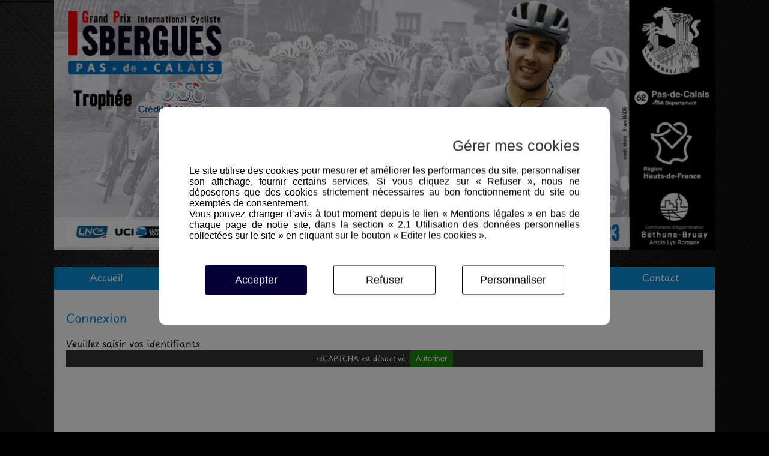

--- FILE ---
content_type: text/html; charset=utf-8
request_url: https://gpisbergues.com/page-login.html
body_size: 3182
content:
<!doctype html>
<html lang="FR">
	<head>
		<meta charset="UTF-8">
		<title>Grand Prix Isbergues : Course cycliste dans le Pas de Calais</title>
		<meta name="description" content="Grand Prix Isbergues : Course cycliste dans le Pas de Calais">
		<meta name="keywords" content="Grand Prix Isbergues,Grand Prix Isbergues,Grand Prix Isbergues,Grand Prix Isbergues">
		
		<meta name="viewport" content="width=device-width, initial-scale=1.0">
		
		
		
		<meta name="robots" content="noindex">
		
		<meta name="tdm-reservation" content="1">
		<meta name="mobile-web-app-capable" content="yes">
		<meta property="og:title" content="Grand Prix Isbergues : Course cycliste dans le Pas de Calais" />
		<meta property="og:type" content="article" />
		<meta property="og:url" content="https://gpisbergues.com/page-login.html" />
		<meta property="og:image" content="https://gpisbergues.com/apple-touch-icon.png" />
 		<meta name="twitter:card" content="summary" />
 		<meta name="twitter:title" content="Grand Prix Isbergues : Course cycliste dans le Pas de Calais" />
 		<meta name="twitter:description" content="Grand Prix Isbergues : Course cycliste dans le Pas de Calais" />
 		<meta name="twitter:url" content="https://gpisbergues.com/page-login.html">
 		<meta name="twitter:image" content="https://gpisbergues.com/apple-touch-icon.png" />
 		<meta name="author" content="Grand Prix Isbergues" />
		<link rel="canonical" href="https://gpisbergues.com/page-login.html" />
		
		
		
		
		<link rel="stylesheet" href="./css_generic/compiler/GandG_simple-bd22672adc1752ce0d07055a41c5b557.css" media="all" defer type="text/css"/>
		<link rel="stylesheet" href="./css/global-a97f4ba1816753843b3fbad15dbc1282.css" media="all" type="text/css" />
		
		
 		
 		<link rel="stylesheet" href="css/responsive.css" media="all" type="text/css" />
 		
 		
		
		<link rel="apple-touch-icon" href="apple-touch-icon.png" />
		
		<link rel="icon" href="./favicon-91d66cb0b9e7ea54ab3ab755ee8668aa.ico" type="image/x-icon"/>
	</head>
	<body  class="preload-transitions">
	<noscript>
	  <div> Veuillez activer le javascript pour profiter pleinement du site</div>
	</noscript>
	
	
<div id="global_container" class="" >
	
	
	<div id="div_container_035_carrou" >
		
		<div id="div_035_carrou" class="blockContainer">
		
			
			








	<div id="div__global__035_carrou__groups__global_groups" class=" global_group_auto_gen_035_carrou" >



	













	<div id="global__035_carrou__groups__1020" class="ib carriage_return" >



	













	<div id="global__035_carrou__groups__020" class="ib carriage_return box_carrou" >



	




 
 
<div id="div_global__035_carrou__carousel__020__010" class=" ib container_images_accueil carousel-fade"  data-select="global__035_carrou__carousel__020__010">


	
	<div class="cr container ">
	
	    <div id="global__035_carrou__carousel__020__010" class=" carousel slide  images_accueil carousel-fade"   data-bs-interval="10000"  data-interval="10000" data-select="global__035_carrou__carousel__020__010" data-bs-ride="carousel">
	    		
	    	
	    	
	    	<!-- 
	    	<ol class="carousel-indicators">
				[gandg_tag_image_point]
					<li data-target="#global__035_carrou__carousel__020__010" data-slide-number="{gandg_image_point_number}" class="{gandg_image_point_class}"></li>
				[/gandg_tag_image_point]
			 	</ol>-->
	       
	      <div class="carousel-inner ">
	        
				<div class="item active carousel-item">
<!-- 	<div class="item_img_resize"></div> -->
	
		<img id="global__035_carrou__carousel__000__000__1695385635_DPL2P3fyQ6iV.webp" src="./view/global/035_carrou/carousel/020__010/000__000__1695385635_DPL2P3fyQ6iV.webp"  class="global__035_carrou__carousel__000__000__1695385635_DPL2P3fyQ6iV " alt="" title="" srcset="./view/global/035_carrou/carousel/020__010/000__000__1695385635_DPL2P3fyQ6iV_x2.webp 2x, ./view/global/035_carrou/carousel/020__010/000__000__1695385635_DPL2P3fyQ6iV_x3.webp 3x"        /> 
		  <div class="cr carousel-caption">
		   	
		    
		  </div>
		  
	
</div>
			
				<div class="item  carousel-item">
<!-- 	<div class="item_img_resize"></div> -->
	
		<img id="global__035_carrou__carousel__000__000__1695071791_CDe7COM1k6BC.webp" src="./images/1px-cec80f8656880c54d213716b27702434.png"  class="global__035_carrou__carousel__000__000__1695071791_CDe7COM1k6BC lazyload " alt="" title="" srcset=""  data-src="./view/global/035_carrou/carousel/020__010/000__000__1695071791_CDe7COM1k6BC.webp"  data-srcSet="./view/global/035_carrou/carousel/020__010/000__000__1695071791_CDe7COM1k6BC_x2.webp 2x, ./view/global/035_carrou/carousel/020__010/000__000__1695071791_CDe7COM1k6BC_x3.webp 3x"    /> 
		  <div class="cr carousel-caption">
		   	
		    
		  </div>
		  
	
</div>
			
	      </div>
	      <label class="carousel-control left carousel-control-prev" data-slide="prev" data-bs-target="global__035_carrou__carousel__020__010" data-bs-slide="prev">&lsaquo;</label>
	      <label class="carousel-control right  carousel-control-next" data-slide="next" data-bs-target="global__035_carrou__carousel__020__010" data-bs-slide="next">&rsaquo;</label>
	    </div>
	    
	</div>
	 
 
</div>
 
          
          

	</div>





















	<div id="global__035_carrou__groups__1360" class="ib mbutmob" >



	






<div id="div_global__035_carrou__image__1360__010__1413383855_ukfq5tlNZVF5.png" class="div_ ib img_button_mobile  ">

	
	
	
		<img  id="global__035_carrou__image__1360__010__1413383855_ukfq5tlNZVF5.png" src="./view/global/035_carrou/image/1360__010__1413383855_ukfq5tlNZVF5.png" srcset=""    class=" " alt="Menu" title="Menu"   /> 
	
	

</div>


	</div>













	</div>













	</div>













			
		</div>
		
	</div>
	
	
	
	<div id="div_container_040_central_menu" >
		
		<div id="div_040_central_menu" class="blockContainer">
		
			
			








	<div id="div__global__040_central_menu__groups__global_groups" class=" global_group_auto_gen_040_central_menu" >



	













	<div id="global__040_central_menu__groups__1000"  >



	













	<div id="global__040_central_menu__groups__1020" class="ib gpmenu" >



	




<div id="mainDiv__global__040_central_menu__text__1020__010__text" class="ib  menu_button t_g">


	
		<a href="accueil-course-cycliste-isbergues.html" class=""  >
	
	<div class=" " id="global__040_central_menu__text__1020__010__text"  >
			
	
	
	
	
	
	
		Accueil<br	/>
	
			

	</div>

	
		</a>
	
	

</div><div id="mainDiv__global__040_central_menu__text__1020__030__text" class="ib  menu_button t_g">


	
		<a href="vie-du-bureau-gpi.html" class=""  >
	
	<div class=" " id="global__040_central_menu__text__1020__030__text"  >
			
	
	
	
	
	
	
		Vie du bureau<br	/>
	
			

	</div>

	
		</a>
	
	

</div><div id="mainDiv__global__040_central_menu__text__1020__040__text" class="ib  menu_button t_g">


	
		<a href="les-echos-du-gpi.html" class=""  >
	
	<div class=" " id="global__040_central_menu__text__1020__040__text"  >
			
	
	
	
	
	
	
		Les échos du GPI<br	/>
	
			

	</div>

	
		</a>
	
	

</div><div id="mainDiv__global__040_central_menu__text__1020__050__text" class="ib  menu_button t_g">


	
		<a href="le-parcours-cycliste-isbergues-hommes.html" class=""  >
	
	<div class=" " id="global__040_central_menu__text__1020__050__text"  >
			
	
	
	
	
	
	
		Epreuve Masculine
	
			

	</div>

	
		</a>
	
	

</div><div id="mainDiv__global__040_central_menu__text__1020__060__text" class="ib  menu_button t_g">


	
		<a href="le-parcours-cycliste-isbergues-dames.html" class=""  >
	
	<div class=" " id="global__040_central_menu__text__1020__060__text"  >
			
	
	
	
	
	
	
		Epreuve Féminine
	
			

	</div>

	
		</a>
	
	

</div><div id="mainDiv__global__040_central_menu__text__1020__070__text" class="ib  menu_button t_g">


	
		<a href="contact-course-cycliste-isbergues.html" class=""  >
	
	<div class=" " id="global__040_central_menu__text__1020__070__text"  >
			
	
	
	
	
	
	
		Contact<br	/>
	
			

	</div>

	
		</a>
	
	

</div>
	</div>













	</div>













	</div>













			
		</div>
		
	</div>
	
	
	<div id='container_submenu'>
	<div id="div_container_050_frame" >
		
		<div id="div_050_frame" class="blockContainer">
		
			
			








	<div id="div__page-login__050_frame__groups__global_groups" class=" global_group_auto_gen_050_frame" >



	













	<div id="page-login__050_frame__groups__1010" class="ib carriage_return " >



	













	<div id="page-login__050_frame__groups__010" class="ib carriage_return block_content_text" >



	




<div id="mainDiv__page-login__050_frame__text__010__005__text" class="ib  text_generic carriage_return t_g">

<div id="div_page-login__050_frame__text__010__005__text" class="ib " style="width:100%" >


	
	<h1 class=" " id="page-login__050_frame__text__010__005__text"  >
			
	
	
	
	
	
	
		Connexion
	
			

	</h1>

	
	

</div>

</div><div id="mainDiv__page-login__050_frame__text__010__010__text" class="ib  text_generic carriage_return t_g">

<div id="div_page-login__050_frame__text__010__010__text" class="ib " style="width:100%" >


	
	<div class=" " id="page-login__050_frame__text__010__010__text"  >
			
	
	
	
	
	
	
		Veuillez saisir vos identifiants
	
			

	</div>

	
	

</div>

</div>


<form id="adminUserModify" name="adminUserModify" class="g-recaptcha text_generic gg_form"  method="POST" action="./formulaire.html" enctype="multipart/form-data">

	<input id="nameFormFile_page-login__050_frame__form__010__020__form" name="nameFormFile" type="text" style="display:none;" value="page-login__050_frame__form__010__020__form"/>
	<input name="page" type="hidden" value="page-login"/>
	
	<table class="table_form_page-login__050_frame__form__010__020__form t_g">
		<tbody>
			
				<tr class="line_form_odd">
	<td class="cell_1_form">
		<label for="email">Nom d'utilisateur</label>
	</td>
	<td class="cell_2_form">
		<input name="mandatory_email" id="mandatory_email" type="hidden" value="0" /> 
		<input name="labelMandatory_email" id="labelMandatory_email" type="hidden" value="Le champ 'Nom d'utilisateur' est obligatoire" /> 
		<input name="type_email" id="type_email" type="hidden" value="string"  /> 
		<input name="labelType_email" id="labelType_email" type="hidden" value="'Nom d'utilisateur' doit &ecirc;tre une chaine de caract&egrave;re" /> 
		<input name="regexp_email" id="regexp_email" type="hidden" value="" /> 
		<input name="labelRegexp_email" id="labelRegexp_email"  type="hidden" value="Le champ 'Nom d'utilisateur' n'est pas conforme" /> 
		<input name="text" id="typeElement_email" type="hidden" value="email" /> 
		<input name="email" id="email" class="" type="text" maxlength="" value="" placeholder=""   />
	</td>
</tr>
			
				<tr class="line_form_peer">
	<td class="cell_1_form">
		<label for="password">Mot de passe</label>
	</td>
	<td class="cell_2_form">
		<input name="mandatory_password" id="mandatory_password" type="hidden" value="0" /> 
		<input name="labelMandatory_password" id="labelMandatory_password" type="hidden" value="Le champ 'Mot de passe' est obligatoire" /> 
		<input name="type_password" id="type_password" type="hidden" value="string"  /> 
		<input name="labelType_password" id="labelType_password" type="hidden" value="'Mot de passe' doit &ecirc;tre une chaine de caract&egrave;re" /> 
		<input name="regexp_password" id="regexp_password" type="hidden" value="" /> 
		<input name="labelRegexp_password" id="labelRegexp_password"  type="hidden" value="Le champ 'Mot de passe' n'est pas conforme" /> 
		<input name="text" id="typeElement_password" type="hidden" value="password" /> 
		<input name="password" id="password" class="" type="password" maxlength="" value="" placeholder=""   />
	</td>
</tr>
			
		</tbody>
	</table>
	<input type='hidden' name='g-recaptcha-response'  value=''/>
	
	<input type="submit" value ="Envoyez" disabled="disabled" class="button_valid text_in_button input_submit " aria-label="Envoyer">
	
	
	
	

</form>


	</div>













	</div>













	</div>













			
		</div>
		
	</div>
	
	
	
	<div id="div_container_060_right_menu" >
		
		<div id="div_060_right_menu" class="blockContainer">
		
			
			








	<div id="div__global__060_right_menu__groups__global_groups" class=" global_group_auto_gen_060_right_menu" >



	













	<div id="global__060_right_menu__groups__6000" class="groups_footer" >



	













	<div id="global__060_right_menu__groups__6050" class="bbcoords" >



	













	<div id="global__060_right_menu__groups__6200" class="ib bhor" >



	






<div id="div_global__060_right_menu__image__6200__020__1533336880_Kpv5NiglhxvP.png" class="div_ ib logfoo imgVerticalAlign  ">

	
	
	
		<img  id="global__060_right_menu__image__6200__020__1533336880_Kpv5NiglhxvP.png" src="./view/global/060_right_menu/image/6200__020__1533336880_Kpv5NiglhxvP.png" srcset="./view/global/060_right_menu/image/6200__020__1533336880_Kpv5NiglhxvP_x2.png 2x, ./view/global/060_right_menu/image/6200__020__1533336880_Kpv5NiglhxvP_x3.png 3x"    class=" " alt="Grand Prix Isbergues" title="Grand Prix Isbergues"   /> 
	
	

</div>


	</div>





















	<div id="global__060_right_menu__groups__6600" class="ib bsoc" >



	




<div id="mainDiv__global__060_right_menu__text__6600__010__text" class=" tfootti t_g">

<div id="div_global__060_right_menu__text__6600__010__text" class="ib " style="width:100%" >


	
	<div class=" " id="global__060_right_menu__text__6600__010__text"  >
			
	
	
	
	
	
	
		Rejoignez-nous<br	/>
	
			

	</div>

	
	

</div>

</div>

<div id="div_global__060_right_menu__image__6600__020__1533337070_vqNnMyhy7KWd.png" class="div_ ib imgsoc imgVerticalAlign  ">

	
	
	
		<a href="https://www.facebook.com/Grand-Prix-Isbergues-109204465786775/" target="_BLANK" >
	
		<img  id="global__060_right_menu__image__6600__020__1533337070_vqNnMyhy7KWd.png" src="./view/global/060_right_menu/image/6600__020__1533337070_vqNnMyhy7KWd.png" srcset=""    class=" " alt="Facebook - Grand Prix Isbergues" title="Facebook - Grand Prix Isbergues"   /> 
	
		</a>
	
	

</div>



<div id="div_global__060_right_menu__image__6600__030__1482420702_x9wpRTIEtcwg.jpg" class="div_ ib imgsoc imgVerticalAlign  ">

	
	
	
		<a href="https://twitter.com/gpisbergues" target="_BLANK" >
	
		<img  id="global__060_right_menu__image__6600__030__1482420702_x9wpRTIEtcwg.jpg" src="./view/global/060_right_menu/image/6600__030__1482420702_x9wpRTIEtcwg.jpg" srcset=""    class=" " alt="Tweeter - Grand Prix Isbergues" title="Tweeter - Grand Prix Isbergues"   /> 
	
		</a>
	
	

</div>



<div id="div_global__060_right_menu__image__6600__040__1655719641_yiutRlgKlvSi.png" class="div_ ib imgsoc imgVerticalAlign  ">

	
	
	
		<a href="https://www.instagram.com/gpisbergues" target="_BLANK" >
	
		<img  id="global__060_right_menu__image__6600__040__1655719641_yiutRlgKlvSi.png" src="./view/global/060_right_menu/image/6600__040__1655719641_yiutRlgKlvSi.png" srcset="./view/global/060_right_menu/image/6600__040__1655719641_yiutRlgKlvSi_x2.png 2x, ./view/global/060_right_menu/image/6600__040__1655719641_yiutRlgKlvSi_x3.png 3x"    class=" " alt="Instagram - Grand Prix Isbergues" title="Instagram - Grand Prix Isbergues"   /> 
	
		</a>
	
	

</div>


	</div>





















	<div id="global__060_right_menu__groups__6700" class="ib bment" >



	













	<div id="global__060_right_menu__groups__6710" class="bmen" >



	




<div id="mainDiv__global__060_right_menu__text__6710__020__text" class="ib  tfoot t_g">


	
	<div class=" " id="global__060_right_menu__text__6710__020__text"  >
			
	
	
	
	
	
	
		<a href="mentions-legales.html">Mentions légales</a> - <a href="page-login.html">Connexion</a>
	
			

	</div>

	
	

</div>
	</div>





















	<div id="global__060_right_menu__groups__6720" class="bmen" >



	




<div id="mainDiv__global__060_right_menu__text__6720__010__text" class="ib  tfoot tconcep t_g">

<div id="div_global__060_right_menu__text__6720__010__text" class="ib " style="width:100%" >


	
	<div class=" " id="global__060_right_menu__text__6720__010__text"  >
			
	
	
	
	
	
	
		<div>	&nbsp;&nbsp;&nbsp;Site réalisé par</div><div><span class="big">G&amp;G Web</span></div>
	
			

	</div>

	
	

</div>

</div>

<div id="div_global__060_right_menu__image__6720__020__1519123712_rYZ7C3hypJvj.jpg" class="div_ ib imgconcep imgVerticalAlign  ">

	
	
	
		<img  id="global__060_right_menu__image__6720__020__1519123712_rYZ7C3hypJvj.jpg" src="./view/global/060_right_menu/image/6720__020__1519123712_rYZ7C3hypJvj.jpg" srcset="./view/global/060_right_menu/image/6720__020__1519123712_rYZ7C3hypJvj_x2.jpg 2x, ./view/global/060_right_menu/image/6720__020__1519123712_rYZ7C3hypJvj_x3.jpg 3x"    class=" " alt="G&G Web : création de site internet sur mesure Lille" title="G&G Web : création de site internet sur mesure Lille"   /> 
	
	

</div>


	</div>













	</div>













	</div>













	</div>













	</div>













			
		</div>
		
	</div>
	</div>
	
</div>
<script type="text/javascript" defer src="./javascript/compiler/V3/GandG_simple-3be5bba47a001a2e7fa348a838a62e2e.js" charset="utf-8"></script>

<div id="loadJS" data-global="javascript_custom/global-d4659613e639bf3e3413163360bf5c16.js" data-customglobal="false" data-custompage="false" ></div>
<div id="infoPage" data-pagename="page-login" data-sitename="" data-forcecss="" data-timezone="Europe/Paris" ></div>





	


	</body>
</html>


--- FILE ---
content_type: text/css; charset=utf-8
request_url: https://gpisbergues.com/css_generic/compiler/GandG_simple-bd22672adc1752ce0d07055a41c5b557.css
body_size: 20805
content:
@font-face{font-family:'gandg';src:url('/css_generic/fonts/gandg/gandg.eot');src:url('/css_generic/fonts/gandg/gandg.eot') format('embedded-opentype'),url('/css_generic/fonts/gandg/gandg.woff2') format('woff2'),url('/css_generic/fonts/gandg/gandg.woff') format('woff'),url('/css_generic/fonts/gandg/gandg.ttf') format('truetype');font-weight:normal;font-style:normal;font-display:swap;}[id^="mainDiv"][class^="icon-"]>div,[id^="mainDiv"][class*=" icon-"]>div{width:auto !important;}.icon-indent-decrease:before{font-family:'gandg' !important;content:"\e000";}.icon-paragraph-left:before{font-family:'gandg' !important;content:"\e001";}.icon-paragraph-center:before{font-family:'gandg' !important;content:"\e002";}.icon-paragraph-right:before{font-family:'gandg' !important;content:"\e003";}.icon-paragraph-justify:before{font-family:'gandg' !important;content:"\e004";}.icon-indent-increase:before{font-family:'gandg' !important;content:"\e005";}.icon-indent-decrease2:before{font-family:'gandg' !important;content:"\e006";}.icon-share:before{font-family:'gandg' !important;content:"\e007";}.icon-newtab:before{font-family:'gandg' !important;content:"\e008";}.icon-newtab2:before{font-family:'gandg' !important;content:"\e009";}.icon-popout:before{font-family:'gandg' !important;content:"\e00a";}.icon-embed:before{font-family:'gandg' !important;content:"\e00b";}.icon-code:before{font-family:'gandg' !important;content:"\e00c";}.icon-console:before{font-family:'gandg' !important;content:"\e00d";}.icon-sevensegment0:before{font-family:'gandg' !important;content:"\e00e";}.icon-sevensegment1:before{font-family:'gandg' !important;content:"\e00f";}.icon-sevensegment2:before{font-family:'gandg' !important;content:"\e010";}.icon-sevensegment3:before{font-family:'gandg' !important;content:"\e011";}.icon-sevensegment4:before{font-family:'gandg' !important;content:"\e012";}.icon-sevensegment5:before{font-family:'gandg' !important;content:"\e013";}.icon-sevensegment6:before{font-family:'gandg' !important;content:"\e014";}.icon-sevensegment7:before{font-family:'gandg' !important;content:"\e015";}.icon-sevensegment8:before{font-family:'gandg' !important;content:"\e016";}.icon-sevensegment9:before{font-family:'gandg' !important;content:"\e017";}.icon-share2:before{font-family:'gandg' !important;content:"\e018";}.icon-share3:before{font-family:'gandg' !important;content:"\e019";}.icon-mail2:before{font-family:'gandg' !important;content:"\e01a";}.icon-mail3:before{font-family:'gandg' !important;content:"\e01b";}.icon-mail4:before{font-family:'gandg' !important;content:"\e01c";}.icon-mail:before{font-family:'gandg' !important;content:"\e01d";}.icon-google:before{font-family:'gandg' !important;content:"\e01e";}.icon-googleplus:before{font-family:'gandg' !important;content:"\e01f";}.icon-googleplus2:before{font-family:'gandg' !important;content:"\e020";}.icon-googleplus3:before{font-family:'gandg' !important;content:"\e021";}.icon-googleplus4:before{font-family:'gandg' !important;content:"\e022";}.icon-google-drive:before{font-family:'gandg' !important;content:"\e023";}.icon-facebook:before{font-family:'gandg' !important;content:"\e024";}.icon-facebook2:before{font-family:'gandg' !important;content:"\e025";}.icon-facebook3:before{font-family:'gandg' !important;content:"\e026";}.icon-facebook4:before{font-family:'gandg' !important;content:"\e027";}.icon-instagram:before{font-family:'gandg' !important;content:"\e028";}.icon-twitter:before{font-family:'gandg' !important;content:"\e029";}.icon-twitter2:before{font-family:'gandg' !important;content:"\e02a";}.icon-twitter3:before{font-family:'gandg' !important;content:"\e02b";}.icon-feed:before{font-family:'gandg' !important;content:"\e02c";}.icon-feed2:before{font-family:'gandg' !important;content:"\e02d";}.icon-feed3:before{font-family:'gandg' !important;content:"\e02e";}.icon-youtube:before{font-family:'gandg' !important;content:"\e02f";}.icon-youtube2:before{font-family:'gandg' !important;content:"\e030";}.icon-vimeo:before{font-family:'gandg' !important;content:"\e031";}.icon-vimeo2:before{font-family:'gandg' !important;content:"\e032";}.icon-vimeo3:before{font-family:'gandg' !important;content:"\e033";}.icon-lanyrd:before{font-family:'gandg' !important;content:"\e034";}.icon-flickr:before{font-family:'gandg' !important;content:"\e035";}.icon-flickr2:before{font-family:'gandg' !important;content:"\e036";}.icon-flickr3:before{font-family:'gandg' !important;content:"\e037";}.icon-flickr4:before{font-family:'gandg' !important;content:"\e038";}.icon-picassa:before{font-family:'gandg' !important;content:"\e039";}.icon-picassa2:before{font-family:'gandg' !important;content:"\e03a";}.icon-dribbble:before{font-family:'gandg' !important;content:"\e03b";}.icon-dribbble2:before{font-family:'gandg' !important;content:"\e03c";}.icon-dribbble3:before{font-family:'gandg' !important;content:"\e03d";}.icon-forrst:before{font-family:'gandg' !important;content:"\e03e";}.icon-forrst2:before{font-family:'gandg' !important;content:"\e03f";}.icon-deviantart:before{font-family:'gandg' !important;content:"\e040";}.icon-deviantart2:before{font-family:'gandg' !important;content:"\e041";}.icon-steam:before{font-family:'gandg' !important;content:"\e042";}.icon-steam2:before{font-family:'gandg' !important;content:"\e043";}.icon-github:before{font-family:'gandg' !important;content:"\e044";}.icon-github2:before{font-family:'gandg' !important;content:"\e045";}.icon-github3:before{font-family:'gandg' !important;content:"\e046";}.icon-github4:before{font-family:'gandg' !important;content:"\e047";}.icon-github5:before{font-family:'gandg' !important;content:"\e048";}.icon-wordpress:before{font-family:'gandg' !important;content:"\e049";}.icon-wordpress2:before{font-family:'gandg' !important;content:"\e04a";}.icon-joomla:before{font-family:'gandg' !important;content:"\e04b";}.icon-blogger:before{font-family:'gandg' !important;content:"\e04c";}.icon-blogger2:before{font-family:'gandg' !important;content:"\e04d";}.icon-tumblr:before{font-family:'gandg' !important;content:"\e04e";}.icon-tumblr2:before{font-family:'gandg' !important;content:"\e04f";}.icon-yahoo:before{font-family:'gandg' !important;content:"\e050";}.icon-tux:before{font-family:'gandg' !important;content:"\e051";}.icon-apple:before{font-family:'gandg' !important;content:"\e052";}.icon-finder:before{font-family:'gandg' !important;content:"\e053";}.icon-android:before{font-family:'gandg' !important;content:"\e054";}.icon-windows:before{font-family:'gandg' !important;content:"\e055";}.icon-windows8:before{font-family:'gandg' !important;content:"\e056";}.icon-soundcloud:before{font-family:'gandg' !important;content:"\e057";}.icon-soundcloud2:before{font-family:'gandg' !important;content:"\e058";}.icon-skype:before{font-family:'gandg' !important;content:"\e059";}.icon-reddit:before{font-family:'gandg' !important;content:"\e05a";}.icon-linkedin:before{font-family:'gandg' !important;content:"\e05b";}.icon-lastfm:before{font-family:'gandg' !important;content:"\e05c";}.icon-lastfm2:before{font-family:'gandg' !important;content:"\e05d";}.icon-delicious:before{font-family:'gandg' !important;content:"\e05e";}.icon-stumbleupon:before{font-family:'gandg' !important;content:"\e05f";}.icon-stumbleupon2:before{font-family:'gandg' !important;content:"\e060";}.icon-stackoverflow:before{font-family:'gandg' !important;content:"\e061";}.icon-pinterest:before{font-family:'gandg' !important;content:"\e062";}.icon-pinterest2:before{font-family:'gandg' !important;content:"\e063";}.icon-xing:before{font-family:'gandg' !important;content:"\e064";}.icon-xing2:before{font-family:'gandg' !important;content:"\e065";}.icon-flattr:before{font-family:'gandg' !important;content:"\e066";}.icon-foursquare:before{font-family:'gandg' !important;content:"\e067";}.icon-foursquare2:before{font-family:'gandg' !important;content:"\e068";}.icon-paypal:before{font-family:'gandg' !important;content:"\e069";}.icon-paypal2:before{font-family:'gandg' !important;content:"\e06a";}.icon-paypal3:before{font-family:'gandg' !important;content:"\e06b";}.icon-yelp:before{font-family:'gandg' !important;content:"\e06c";}.icon-libreoffice:before{font-family:'gandg' !important;content:"\e06d";}.icon-file-pdf:before{font-family:'gandg' !important;content:"\e06e";}.icon-file-openoffice:before{font-family:'gandg' !important;content:"\e06f";}.icon-file-word:before{font-family:'gandg' !important;content:"\e070";}.icon-file-excel:before{font-family:'gandg' !important;content:"\e071";}.icon-file-zip:before{font-family:'gandg' !important;content:"\e072";}.icon-file-powerpoint:before{font-family:'gandg' !important;content:"\e073";}.icon-file-xml:before{font-family:'gandg' !important;content:"\e074";}.icon-file-css:before{font-family:'gandg' !important;content:"\e075";}.icon-html5:before{font-family:'gandg' !important;content:"\e076";}.icon-html52:before{font-family:'gandg' !important;content:"\e077";}.icon-css3:before{font-family:'gandg' !important;content:"\e078";}.icon-chrome:before{font-family:'gandg' !important;content:"\e079";}.icon-firefox:before{font-family:'gandg' !important;content:"\e07a";}.icon-IE:before{font-family:'gandg' !important;content:"\e07b";}.icon-opera:before{font-family:'gandg' !important;content:"\e07c";}.icon-safari:before{font-family:'gandg' !important;content:"\e07d";}.icon-IcoMoon:before{font-family:'gandg' !important;content:"\e07e";}.icon-arrow-down:before{font-family:'gandg' !important;content:"\e07f";}.icon-arrow-left:before{font-family:'gandg' !important;content:"\e080";}.icon-arrow-up:before{font-family:'gandg' !important;content:"\e081";}.icon-arrow-right:before{font-family:'gandg' !important;content:"\e082";}.icon-arrow-down2:before{font-family:'gandg' !important;content:"\e083";}.icon-arrow-left2:before{font-family:'gandg' !important;content:"\e084";}.icon-arrow-up2:before{font-family:'gandg' !important;content:"\e085";}.icon-arrow-right2:before{font-family:'gandg' !important;content:"\e086";}.icon-arrow-down3:before{font-family:'gandg' !important;content:"\e087";}.icon-arrow-left3:before{font-family:'gandg' !important;content:"\e088";}.icon-arrow-up3:before{font-family:'gandg' !important;content:"\e089";}.icon-arrow-right3:before{font-family:'gandg' !important;content:"\e08a";}.icon-arrow-down4:before{font-family:'gandg' !important;content:"\e08b";}.icon-arrow-left4:before{font-family:'gandg' !important;content:"\e08c";}.icon-arrow-up4:before{font-family:'gandg' !important;content:"\e08d";}.icon-arrow-right4:before{font-family:'gandg' !important;content:"\e08e";}.icon-arrow-down5:before{font-family:'gandg' !important;content:"\e08f";}.icon-arrow-left5:before{font-family:'gandg' !important;content:"\e090";}.icon-arrow-up5:before{font-family:'gandg' !important;content:"\e091";}.icon-arrow-right5:before{font-family:'gandg' !important;content:"\e092";}.icon-arrow-down6:before{font-family:'gandg' !important;content:"\e093";}.icon-arrow-left6:before{font-family:'gandg' !important;content:"\e094";}.icon-menu:before{font-family:'gandg' !important;content:"\e095";}.icon-menu2:before{font-family:'gandg' !important;content:"\e096";}.icon-menu-close:before{font-family:'gandg' !important;content:"\e097";}.icon-menu-close2:before{font-family:'gandg' !important;content:"\e098";}.icon-enter:before{font-family:'gandg' !important;content:"\e099";}.icon-enter2:before{font-family:'gandg' !important;content:"\e09a";}.icon-esc:before{font-family:'gandg' !important;content:"\e09b";}.icon-backspace:before{font-family:'gandg' !important;content:"\e09c";}.icon-backspace2:before{font-family:'gandg' !important;content:"\e09d";}.icon-backspace3:before{font-family:'gandg' !important;content:"\e09e";}.icon-tab:before{font-family:'gandg' !important;content:"\e09f";}.icon-transmission:before{font-family:'gandg' !important;content:"\e0a0";}.icon-transmission2:before{font-family:'gandg' !important;content:"\e0a1";}.icon-sort:before{font-family:'gandg' !important;content:"\e0a2";}.icon-sort2:before{font-family:'gandg' !important;content:"\e0a3";}.icon-key-keyboard:before{font-family:'gandg' !important;content:"\e0a4";}.icon-key-A:before{font-family:'gandg' !important;content:"\e0a5";}.icon-key-up:before{font-family:'gandg' !important;content:"\e0a6";}.icon-key-right:before{font-family:'gandg' !important;content:"\e0a7";}.icon-key-down:before{font-family:'gandg' !important;content:"\e0a8";}.icon-key-left:before{font-family:'gandg' !important;content:"\e0a9";}.icon-command:before{font-family:'gandg' !important;content:"\e0aa";}.icon-checkbox-checked:before{font-family:'gandg' !important;content:"\e0ab";}.icon-checkbox-unchecked:before{font-family:'gandg' !important;content:"\e0ac";}.icon-square:before{font-family:'gandg' !important;content:"\e0ad";}.icon-checkbox-partial:before{font-family:'gandg' !important;content:"\e0ae";}.icon-checkbox:before{font-family:'gandg' !important;content:"\e0af";}.icon-checkbox-unchecked2:before{font-family:'gandg' !important;content:"\e0b0";}.icon-checkbox-partial2:before{font-family:'gandg' !important;content:"\e0b1";}.icon-checkbox-checked2:before{font-family:'gandg' !important;content:"\e0b2";}.icon-checkbox-unchecked3:before{font-family:'gandg' !important;content:"\e0b3";}.icon-checkbox-partial3:before{font-family:'gandg' !important;content:"\e0b4";}.icon-radio-checked:before{font-family:'gandg' !important;content:"\e0b5";}.icon-radio-unchecked:before{font-family:'gandg' !important;content:"\e0b6";}.icon-circle:before{font-family:'gandg' !important;content:"\e0b7";}.icon-circle2:before{font-family:'gandg' !important;content:"\e0b8";}.icon-crop:before{font-family:'gandg' !important;content:"\e0b9";}.icon-crop2:before{font-family:'gandg' !important;content:"\e0ba";}.icon-vector:before{font-family:'gandg' !important;content:"\e0bb";}.icon-rulers:before{font-family:'gandg' !important;content:"\e0bc";}.icon-scissors:before{font-family:'gandg' !important;content:"\e0bd";}.icon-scissors2:before{font-family:'gandg' !important;content:"\e0be";}.icon-scissors3:before{font-family:'gandg' !important;content:"\e0bf";}.icon-filter:before{font-family:'gandg' !important;content:"\e0c0";}.icon-filter2:before{font-family:'gandg' !important;content:"\e0c1";}.icon-filter3:before{font-family:'gandg' !important;content:"\e0c2";}.icon-filter4:before{font-family:'gandg' !important;content:"\e0c3";}.icon-font:before{font-family:'gandg' !important;content:"\e0c4";}.icon-font-size:before{font-family:'gandg' !important;content:"\e0c5";}.icon-type:before{font-family:'gandg' !important;content:"\e0c6";}.icon-text-height:before{font-family:'gandg' !important;content:"\e0c7";}.icon-text-width:before{font-family:'gandg' !important;content:"\e0c8";}.icon-height:before{font-family:'gandg' !important;content:"\e0c9";}.icon-width:before{font-family:'gandg' !important;content:"\e0ca";}.icon-bold:before{font-family:'gandg' !important;content:"\e0cb";}.icon-underline:before{font-family:'gandg' !important;content:"\e0cc";}.icon-italic:before{font-family:'gandg' !important;content:"\e0cd";}.icon-strikethrough:before{font-family:'gandg' !important;content:"\e0ce";}.icon-strikethrough2:before{font-family:'gandg' !important;content:"\e0cf";}.icon-font-size2:before{font-family:'gandg' !important;content:"\e0d0";}.icon-bold2:before{font-family:'gandg' !important;content:"\e0d1";}.icon-underline2:before{font-family:'gandg' !important;content:"\e0d2";}.icon-italic2:before{font-family:'gandg' !important;content:"\e0d3";}.icon-strikethrough3:before{font-family:'gandg' !important;content:"\e0d4";}.icon-omega:before{font-family:'gandg' !important;content:"\e0d5";}.icon-sigma:before{font-family:'gandg' !important;content:"\e0d6";}.icon-nbsp:before{font-family:'gandg' !important;content:"\e0d7";}.icon-page-break:before{font-family:'gandg' !important;content:"\e0d8";}.icon-page-break2:before{font-family:'gandg' !important;content:"\e0d9";}.icon-superscript:before{font-family:'gandg' !important;content:"\e0da";}.icon-subscript:before{font-family:'gandg' !important;content:"\e0db";}.icon-superscript2:before{font-family:'gandg' !important;content:"\e0dc";}.icon-subscript2:before{font-family:'gandg' !important;content:"\e0dd";}.icon-text-color:before{font-family:'gandg' !important;content:"\e0de";}.icon-highlight:before{font-family:'gandg' !important;content:"\e0df";}.icon-pagebreak:before{font-family:'gandg' !important;content:"\e0e0";}.icon-clear-formatting:before{font-family:'gandg' !important;content:"\e0e1";}.icon-table:before{font-family:'gandg' !important;content:"\e0e2";}.icon-table2:before{font-family:'gandg' !important;content:"\e0e3";}.icon-insert-template:before{font-family:'gandg' !important;content:"\e0e4";}.icon-pilcrow:before{font-family:'gandg' !important;content:"\e0e5";}.icon-lefttoright:before{font-family:'gandg' !important;content:"\e0e6";}.icon-righttoleft:before{font-family:'gandg' !important;content:"\e0e7";}.icon-paragraph-left2:before{font-family:'gandg' !important;content:"\e0e8";}.icon-paragraph-center2:before{font-family:'gandg' !important;content:"\e0e9";}.icon-paragraph-right2:before{font-family:'gandg' !important;content:"\e0ea";}.icon-paragraph-justify2:before{font-family:'gandg' !important;content:"\e0eb";}.icon-paragraph-left3:before{font-family:'gandg' !important;content:"\e0ec";}.icon-paragraph-center3:before{font-family:'gandg' !important;content:"\e0ed";}.icon-paragraph-right3:before{font-family:'gandg' !important;content:"\e0ee";}.icon-paragraph-justify3:before{font-family:'gandg' !important;content:"\e0ef";}.icon-indent-increase2:before{font-family:'gandg' !important;content:"\e0f0";}.icon-volume-medium:before{font-family:'gandg' !important;content:"\e0f1";}.icon-volume-low:before{font-family:'gandg' !important;content:"\e0f2";}.icon-volume-mute:before{font-family:'gandg' !important;content:"\e0f3";}.icon-volume-mute2:before{font-family:'gandg' !important;content:"\e0f4";}.icon-volume-increase:before{font-family:'gandg' !important;content:"\e0f5";}.icon-volume-decrease:before{font-family:'gandg' !important;content:"\e0f6";}.icon-volume-high:before{font-family:'gandg' !important;content:"\e0f7";}.icon-volume-medium2:before{font-family:'gandg' !important;content:"\e0f8";}.icon-volume-low2:before{font-family:'gandg' !important;content:"\e0f9";}.icon-volume-mute3:before{font-family:'gandg' !important;content:"\e0fa";}.icon-volume-mute4:before{font-family:'gandg' !important;content:"\e0fb";}.icon-volume-increase2:before{font-family:'gandg' !important;content:"\e0fc";}.icon-volume-decrease2:before{font-family:'gandg' !important;content:"\e0fd";}.icon-volume5:before{font-family:'gandg' !important;content:"\e0fe";}.icon-volume4:before{font-family:'gandg' !important;content:"\e0ff";}.icon-volume3:before{font-family:'gandg' !important;content:"\e100";}.icon-volume2:before{font-family:'gandg' !important;content:"\e101";}.icon-volume1:before{font-family:'gandg' !important;content:"\e102";}.icon-volume0:before{font-family:'gandg' !important;content:"\e103";}.icon-volume-mute5:before{font-family:'gandg' !important;content:"\e104";}.icon-volume-mute6:before{font-family:'gandg' !important;content:"\e105";}.icon-loop:before{font-family:'gandg' !important;content:"\e106";}.icon-loop2:before{font-family:'gandg' !important;content:"\e107";}.icon-loop3:before{font-family:'gandg' !important;content:"\e108";}.icon-loop4:before{font-family:'gandg' !important;content:"\e109";}.icon-loop5:before{font-family:'gandg' !important;content:"\e10a";}.icon-shuffle:before{font-family:'gandg' !important;content:"\e10b";}.icon-shuffle2:before{font-family:'gandg' !important;content:"\e10c";}.icon-wave:before{font-family:'gandg' !important;content:"\e10d";}.icon-wave2:before{font-family:'gandg' !important;content:"\e10e";}.icon-arrow-first:before{font-family:'gandg' !important;content:"\e10f";}.icon-arrow-right6:before{font-family:'gandg' !important;content:"\e110";}.icon-arrow-up6:before{font-family:'gandg' !important;content:"\e111";}.icon-arrow-right7:before{font-family:'gandg' !important;content:"\e112";}.icon-arrow-down7:before{font-family:'gandg' !important;content:"\e113";}.icon-arrow-left7:before{font-family:'gandg' !important;content:"\e114";}.icon-arrow-up7:before{font-family:'gandg' !important;content:"\e115";}.icon-arrow-right8:before{font-family:'gandg' !important;content:"\e116";}.icon-arrow-down8:before{font-family:'gandg' !important;content:"\e117";}.icon-arrow-left8:before{font-family:'gandg' !important;content:"\e118";}.icon-arrow-up-left:before{font-family:'gandg' !important;content:"\e119";}.icon-arrow-up8:before{font-family:'gandg' !important;content:"\e11a";}.icon-arrow-up-right:before{font-family:'gandg' !important;content:"\e11b";}.icon-arrow-right9:before{font-family:'gandg' !important;content:"\e11c";}.icon-arrow-down-right:before{font-family:'gandg' !important;content:"\e11d";}.icon-arrow-down9:before{font-family:'gandg' !important;content:"\e11e";}.icon-arrow-down-left:before{font-family:'gandg' !important;content:"\e11f";}.icon-arrow-left9:before{font-family:'gandg' !important;content:"\e120";}.icon-arrow-up-left2:before{font-family:'gandg' !important;content:"\e121";}.icon-arrow-up9:before{font-family:'gandg' !important;content:"\e122";}.icon-arrow-up-right2:before{font-family:'gandg' !important;content:"\e123";}.icon-arrow-right10:before{font-family:'gandg' !important;content:"\e124";}.icon-arrow-down-right2:before{font-family:'gandg' !important;content:"\e125";}.icon-arrow-down10:before{font-family:'gandg' !important;content:"\e126";}.icon-arrow-down-left2:before{font-family:'gandg' !important;content:"\e127";}.icon-arrow-left10:before{font-family:'gandg' !important;content:"\e128";}.icon-arrow-up-left3:before{font-family:'gandg' !important;content:"\e129";}.icon-arrow-up10:before{font-family:'gandg' !important;content:"\e12a";}.icon-arrow-up-right3:before{font-family:'gandg' !important;content:"\e12b";}.icon-arrow-right11:before{font-family:'gandg' !important;content:"\e12c";}.icon-arrow-down-right3:before{font-family:'gandg' !important;content:"\e12d";}.icon-arrow-down11:before{font-family:'gandg' !important;content:"\e12e";}.icon-arrow-down-left3:before{font-family:'gandg' !important;content:"\e12f";}.icon-arrow-left11:before{font-family:'gandg' !important;content:"\e130";}.icon-arrow-up-left4:before{font-family:'gandg' !important;content:"\e131";}.icon-arrow-up11:before{font-family:'gandg' !important;content:"\e132";}.icon-arrow-up-right4:before{font-family:'gandg' !important;content:"\e133";}.icon-arrow-right12:before{font-family:'gandg' !important;content:"\e134";}.icon-arrow-down-right4:before{font-family:'gandg' !important;content:"\e135";}.icon-arrow-down12:before{font-family:'gandg' !important;content:"\e136";}.icon-arrow-down-left4:before{font-family:'gandg' !important;content:"\e137";}.icon-arrow-left12:before{font-family:'gandg' !important;content:"\e138";}.icon-arrow:before{font-family:'gandg' !important;content:"\e139";}.icon-arrow2:before{font-family:'gandg' !important;content:"\e13a";}.icon-arrow3:before{font-family:'gandg' !important;content:"\e13b";}.icon-arrow4:before{font-family:'gandg' !important;content:"\e13c";}.icon-arrow5:before{font-family:'gandg' !important;content:"\e13d";}.icon-arrow6:before{font-family:'gandg' !important;content:"\e13e";}.icon-arrow7:before{font-family:'gandg' !important;content:"\e13f";}.icon-arrow8:before{font-family:'gandg' !important;content:"\e140";}.icon-arrow-up-left5:before{font-family:'gandg' !important;content:"\e141";}.icon-arrowsquare:before{font-family:'gandg' !important;content:"\e142";}.icon-arrow-up-right5:before{font-family:'gandg' !important;content:"\e143";}.icon-arrow-right13:before{font-family:'gandg' !important;content:"\e144";}.icon-arrow-down-right5:before{font-family:'gandg' !important;content:"\e145";}.icon-arrow-down13:before{font-family:'gandg' !important;content:"\e146";}.icon-arrow-down-left5:before{font-family:'gandg' !important;content:"\e147";}.icon-arrow-left13:before{font-family:'gandg' !important;content:"\e148";}.icon-arrow-up12:before{font-family:'gandg' !important;content:"\e149";}.icon-arrow-right14:before{font-family:'gandg' !important;content:"\e14a";}.icon-arrow-down14:before{font-family:'gandg' !important;content:"\e14b";}.icon-arrow-left14:before{font-family:'gandg' !important;content:"\e14c";}.icon-arrow-up13:before{font-family:'gandg' !important;content:"\e14d";}.icon-arrow-right15:before{font-family:'gandg' !important;content:"\e14e";}.icon-arrow-bottom:before{font-family:'gandg' !important;content:"\e14f";}.icon-arrow-left15:before{font-family:'gandg' !important;content:"\e150";}.icon-arrow-up-left6:before{font-family:'gandg' !important;content:"\e151";}.icon-arrow-up14:before{font-family:'gandg' !important;content:"\e152";}.icon-arrow-up-right6:before{font-family:'gandg' !important;content:"\e153";}.icon-arrow-right16:before{font-family:'gandg' !important;content:"\e154";}.icon-arrow-down-right6:before{font-family:'gandg' !important;content:"\e155";}.icon-arrow-down15:before{font-family:'gandg' !important;content:"\e156";}.icon-arrow-down-left6:before{font-family:'gandg' !important;content:"\e157";}.icon-arrow-left16:before{font-family:'gandg' !important;content:"\e158";}.icon-arrow-up-left7:before{font-family:'gandg' !important;content:"\e159";}.icon-arrow-up15:before{font-family:'gandg' !important;content:"\e15a";}.icon-arrow-up-right7:before{font-family:'gandg' !important;content:"\e15b";}.icon-arrow-right17:before{font-family:'gandg' !important;content:"\e15c";}.icon-arrow-down-right7:before{font-family:'gandg' !important;content:"\e15d";}.icon-arrow-down16:before{font-family:'gandg' !important;content:"\e15e";}.icon-arrow-down-left7:before{font-family:'gandg' !important;content:"\e15f";}.icon-arrow-left17:before{font-family:'gandg' !important;content:"\e160";}.icon-arrow-up16:before{font-family:'gandg' !important;content:"\e161";}.icon-arrow-right18:before{font-family:'gandg' !important;content:"\e162";}.icon-heart:before{font-family:'gandg' !important;content:"\e163";}.icon-heart-broken:before{font-family:'gandg' !important;content:"\e164";}.icon-lips:before{font-family:'gandg' !important;content:"\e165";}.icon-lips2:before{font-family:'gandg' !important;content:"\e166";}.icon-thumbs-up:before{font-family:'gandg' !important;content:"\e167";}.icon-thumbs-up2:before{font-family:'gandg' !important;content:"\e168";}.icon-thumbs-down:before{font-family:'gandg' !important;content:"\e169";}.icon-thumbs-down2:before{font-family:'gandg' !important;content:"\e16a";}.icon-thumbs-up3:before{font-family:'gandg' !important;content:"\e16b";}.icon-thumbs-up4:before{font-family:'gandg' !important;content:"\e16c";}.icon-thumbs-up5:before{font-family:'gandg' !important;content:"\e16d";}.icon-thumbs-up6:before{font-family:'gandg' !important;content:"\e16e";}.icon-people:before{font-family:'gandg' !important;content:"\e16f";}.icon-man:before{font-family:'gandg' !important;content:"\e170";}.icon-male:before{font-family:'gandg' !important;content:"\e171";}.icon-woman:before{font-family:'gandg' !important;content:"\e172";}.icon-female:before{font-family:'gandg' !important;content:"\e173";}.icon-peace:before{font-family:'gandg' !important;content:"\e174";}.icon-yin-yang:before{font-family:'gandg' !important;content:"\e175";}.icon-happy:before{font-family:'gandg' !important;content:"\e176";}.icon-happy2:before{font-family:'gandg' !important;content:"\e177";}.icon-smiley:before{font-family:'gandg' !important;content:"\e178";}.icon-smiley2:before{font-family:'gandg' !important;content:"\e179";}.icon-tongue:before{font-family:'gandg' !important;content:"\e17a";}.icon-tongue2:before{font-family:'gandg' !important;content:"\e17b";}.icon-sad:before{font-family:'gandg' !important;content:"\e17c";}.icon-sad2:before{font-family:'gandg' !important;content:"\e17d";}.icon-wink:before{font-family:'gandg' !important;content:"\e17e";}.icon-wink2:before{font-family:'gandg' !important;content:"\e17f";}.icon-grin:before{font-family:'gandg' !important;content:"\e180";}.icon-grin2:before{font-family:'gandg' !important;content:"\e181";}.icon-cool:before{font-family:'gandg' !important;content:"\e182";}.icon-cool2:before{font-family:'gandg' !important;content:"\e183";}.icon-angry:before{font-family:'gandg' !important;content:"\e184";}.icon-angry2:before{font-family:'gandg' !important;content:"\e185";}.icon-evil:before{font-family:'gandg' !important;content:"\e186";}.icon-evil2:before{font-family:'gandg' !important;content:"\e187";}.icon-shocked:before{font-family:'gandg' !important;content:"\e188";}.icon-shocked2:before{font-family:'gandg' !important;content:"\e189";}.icon-confused:before{font-family:'gandg' !important;content:"\e18a";}.icon-confused2:before{font-family:'gandg' !important;content:"\e18b";}.icon-neutral:before{font-family:'gandg' !important;content:"\e18c";}.icon-neutral2:before{font-family:'gandg' !important;content:"\e18d";}.icon-wondering:before{font-family:'gandg' !important;content:"\e18e";}.icon-wondering2:before{font-family:'gandg' !important;content:"\e18f";}.icon-cursor:before{font-family:'gandg' !important;content:"\e190";}.icon-cursor2:before{font-family:'gandg' !important;content:"\e191";}.icon-point-up:before{font-family:'gandg' !important;content:"\e192";}.icon-point-right:before{font-family:'gandg' !important;content:"\e193";}.icon-point-down:before{font-family:'gandg' !important;content:"\e194";}.icon-point-left:before{font-family:'gandg' !important;content:"\e195";}.icon-pointer:before{font-family:'gandg' !important;content:"\e196";}.icon-hand:before{font-family:'gandg' !important;content:"\e197";}.icon-stack-empty:before{font-family:'gandg' !important;content:"\e198";}.icon-stack-plus:before{font-family:'gandg' !important;content:"\e199";}.icon-stack-minus:before{font-family:'gandg' !important;content:"\e19a";}.icon-stack-star:before{font-family:'gandg' !important;content:"\e19b";}.icon-stack-picture:before{font-family:'gandg' !important;content:"\e19c";}.icon-stack-down:before{font-family:'gandg' !important;content:"\e19d";}.icon-stack-up:before{font-family:'gandg' !important;content:"\e19e";}.icon-stack-cancel:before{font-family:'gandg' !important;content:"\e19f";}.icon-stack-checkmark:before{font-family:'gandg' !important;content:"\e1a0";}.icon-stack-list:before{font-family:'gandg' !important;content:"\e1a1";}.icon-stack-clubs:before{font-family:'gandg' !important;content:"\e1a2";}.icon-stack-spades:before{font-family:'gandg' !important;content:"\e1a3";}.icon-stack-hearts:before{font-family:'gandg' !important;content:"\e1a4";}.icon-stack-diamonds:before{font-family:'gandg' !important;content:"\e1a5";}.icon-stack-user:before{font-family:'gandg' !important;content:"\e1a6";}.icon-stack:before{font-family:'gandg' !important;content:"\e1a7";}.icon-stack-music:before{font-family:'gandg' !important;content:"\e1a8";}.icon-stack-play:before{font-family:'gandg' !important;content:"\e1a9";}.icon-move:before{font-family:'gandg' !important;content:"\e1aa";}.icon-resize:before{font-family:'gandg' !important;content:"\e1ab";}.icon-resize2:before{font-family:'gandg' !important;content:"\e1ac";}.icon-warning:before{font-family:'gandg' !important;content:"\e1ad";}.icon-warning2:before{font-family:'gandg' !important;content:"\e1ae";}.icon-notification:before{font-family:'gandg' !important;content:"\e1af";}.icon-notification2:before{font-family:'gandg' !important;content:"\e1b0";}.icon-question:before{font-family:'gandg' !important;content:"\e1b1";}.icon-question2:before{font-family:'gandg' !important;content:"\e1b2";}.icon-question3:before{font-family:'gandg' !important;content:"\e1b3";}.icon-question4:before{font-family:'gandg' !important;content:"\e1b4";}.icon-question5:before{font-family:'gandg' !important;content:"\e1b5";}.icon-plus-circle:before{font-family:'gandg' !important;content:"\e1b6";}.icon-plus-circle2:before{font-family:'gandg' !important;content:"\e1b7";}.icon-minus-circle:before{font-family:'gandg' !important;content:"\e1b8";}.icon-minus-circle2:before{font-family:'gandg' !important;content:"\e1b9";}.icon-info:before{font-family:'gandg' !important;content:"\e1ba";}.icon-info2:before{font-family:'gandg' !important;content:"\e1bb";}.icon-blocked:before{font-family:'gandg' !important;content:"\e1bc";}.icon-cancel-circle:before{font-family:'gandg' !important;content:"\e1bd";}.icon-cancel-circle2:before{font-family:'gandg' !important;content:"\e1be";}.icon-checkmark-circle:before{font-family:'gandg' !important;content:"\e1bf";}.icon-checkmark-circle2:before{font-family:'gandg' !important;content:"\e1c0";}.icon-cancel:before{font-family:'gandg' !important;content:"\e1c1";}.icon-spam:before{font-family:'gandg' !important;content:"\e1c2";}.icon-close:before{font-family:'gandg' !important;content:"\e1c3";}.icon-close2:before{font-family:'gandg' !important;content:"\e1c4";}.icon-close3:before{font-family:'gandg' !important;content:"\e1c5";}.icon-close4:before{font-family:'gandg' !important;content:"\e1c6";}.icon-close5:before{font-family:'gandg' !important;content:"\e1c7";}.icon-checkmark:before{font-family:'gandg' !important;content:"\e1c8";}.icon-checkmark2:before{font-family:'gandg' !important;content:"\e1c9";}.icon-checkmark3:before{font-family:'gandg' !important;content:"\e1ca";}.icon-checkmark4:before{font-family:'gandg' !important;content:"\e1cb";}.icon-spell-check:before{font-family:'gandg' !important;content:"\e1cc";}.icon-minus:before{font-family:'gandg' !important;content:"\e1cd";}.icon-plus:before{font-family:'gandg' !important;content:"\e1ce";}.icon-minus2:before{font-family:'gandg' !important;content:"\e1cf";}.icon-plus2:before{font-family:'gandg' !important;content:"\e1d0";}.icon-enter3:before{font-family:'gandg' !important;content:"\e1d1";}.icon-exit:before{font-family:'gandg' !important;content:"\e1d2";}.icon-enter4:before{font-family:'gandg' !important;content:"\e1d3";}.icon-exit2:before{font-family:'gandg' !important;content:"\e1d4";}.icon-enter5:before{font-family:'gandg' !important;content:"\e1d5";}.icon-exit3:before{font-family:'gandg' !important;content:"\e1d6";}.icon-exit4:before{font-family:'gandg' !important;content:"\e1d7";}.icon-play:before{font-family:'gandg' !important;content:"\e1d8";}.icon-pause:before{font-family:'gandg' !important;content:"\e1d9";}.icon-stop:before{font-family:'gandg' !important;content:"\e1da";}.icon-backward:before{font-family:'gandg' !important;content:"\e1db";}.icon-forward:before{font-family:'gandg' !important;content:"\e1dc";}.icon-play2:before{font-family:'gandg' !important;content:"\e1dd";}.icon-pause2:before{font-family:'gandg' !important;content:"\e1de";}.icon-stop2:before{font-family:'gandg' !important;content:"\e1df";}.icon-backward2:before{font-family:'gandg' !important;content:"\e1e0";}.icon-forward2:before{font-family:'gandg' !important;content:"\e1e1";}.icon-first:before{font-family:'gandg' !important;content:"\e1e2";}.icon-last:before{font-family:'gandg' !important;content:"\e1e3";}.icon-previous:before{font-family:'gandg' !important;content:"\e1e4";}.icon-next:before{font-family:'gandg' !important;content:"\e1e5";}.icon-eject:before{font-family:'gandg' !important;content:"\e1e6";}.icon-volume-high2:before{font-family:'gandg' !important;content:"\e1e7";}.icon-golf:before{font-family:'gandg' !important;content:"\e1e8";}.icon-hockey:before{font-family:'gandg' !important;content:"\e1e9";}.icon-racing:before{font-family:'gandg' !important;content:"\e1ea";}.icon-eightball:before{font-family:'gandg' !important;content:"\e1eb";}.icon-bowlingball:before{font-family:'gandg' !important;content:"\e1ec";}.icon-bowling:before{font-family:'gandg' !important;content:"\e1ed";}.icon-bowling2:before{font-family:'gandg' !important;content:"\e1ee";}.icon-lightning:before{font-family:'gandg' !important;content:"\e1ef";}.icon-power:before{font-family:'gandg' !important;content:"\e1f0";}.icon-power2:before{font-family:'gandg' !important;content:"\e1f1";}.icon-switch:before{font-family:'gandg' !important;content:"\e1f2";}.icon-powercord:before{font-family:'gandg' !important;content:"\e1f3";}.icon-cord:before{font-family:'gandg' !important;content:"\e1f4";}.icon-socket:before{font-family:'gandg' !important;content:"\e1f5";}.icon-clipboard:before{font-family:'gandg' !important;content:"\e1f6";}.icon-clipboard2:before{font-family:'gandg' !important;content:"\e1f7";}.icon-signup:before{font-family:'gandg' !important;content:"\e1f8";}.icon-clipboard3:before{font-family:'gandg' !important;content:"\e1f9";}.icon-clipboard4:before{font-family:'gandg' !important;content:"\e1fa";}.icon-list:before{font-family:'gandg' !important;content:"\e1fb";}.icon-list2:before{font-family:'gandg' !important;content:"\e1fc";}.icon-list3:before{font-family:'gandg' !important;content:"\e1fd";}.icon-numbered-list:before{font-family:'gandg' !important;content:"\e1fe";}.icon-list4:before{font-family:'gandg' !important;content:"\e1ff";}.icon-list5:before{font-family:'gandg' !important;content:"\e200";}.icon-playlist:before{font-family:'gandg' !important;content:"\e201";}.icon-grid:before{font-family:'gandg' !important;content:"\e202";}.icon-grid2:before{font-family:'gandg' !important;content:"\e203";}.icon-grid3:before{font-family:'gandg' !important;content:"\e204";}.icon-grid4:before{font-family:'gandg' !important;content:"\e205";}.icon-grid5:before{font-family:'gandg' !important;content:"\e206";}.icon-grid6:before{font-family:'gandg' !important;content:"\e207";}.icon-tree:before{font-family:'gandg' !important;content:"\e208";}.icon-tree2:before{font-family:'gandg' !important;content:"\e209";}.icon-tree3:before{font-family:'gandg' !important;content:"\e20a";}.icon-menu3:before{font-family:'gandg' !important;content:"\e20b";}.icon-menu4:before{font-family:'gandg' !important;content:"\e20c";}.icon-circle-small:before{font-family:'gandg' !important;content:"\e20d";}.icon-menu5:before{font-family:'gandg' !important;content:"\e20e";}.icon-menu6:before{font-family:'gandg' !important;content:"\e20f";}.icon-menu7:before{font-family:'gandg' !important;content:"\e210";}.icon-menu8:before{font-family:'gandg' !important;content:"\e211";}.icon-menu9:before{font-family:'gandg' !important;content:"\e212";}.icon-menu10:before{font-family:'gandg' !important;content:"\e213";}.icon-menu11:before{font-family:'gandg' !important;content:"\e214";}.icon-cloud:before{font-family:'gandg' !important;content:"\e215";}.icon-cloud2:before{font-family:'gandg' !important;content:"\e216";}.icon-cloud3:before{font-family:'gandg' !important;content:"\e217";}.icon-cloud-download:before{font-family:'gandg' !important;content:"\e218";}.icon-cloud-upload:before{font-family:'gandg' !important;content:"\e219";}.icon-download:before{font-family:'gandg' !important;content:"\e21a";}.icon-upload:before{font-family:'gandg' !important;content:"\e21b";}.icon-download2:before{font-family:'gandg' !important;content:"\e21c";}.icon-upload2:before{font-family:'gandg' !important;content:"\e21d";}.icon-download3:before{font-family:'gandg' !important;content:"\e21e";}.icon-upload3:before{font-family:'gandg' !important;content:"\e21f";}.icon-download4:before{font-family:'gandg' !important;content:"\e220";}.icon-upload4:before{font-family:'gandg' !important;content:"\e221";}.icon-download5:before{font-family:'gandg' !important;content:"\e222";}.icon-upload5:before{font-family:'gandg' !important;content:"\e223";}.icon-download6:before{font-family:'gandg' !important;content:"\e224";}.icon-upload6:before{font-family:'gandg' !important;content:"\e225";}.icon-globe:before{font-family:'gandg' !important;content:"\e226";}.icon-globe2:before{font-family:'gandg' !important;content:"\e227";}.icon-globe3:before{font-family:'gandg' !important;content:"\e228";}.icon-earth:before{font-family:'gandg' !important;content:"\e229";}.icon-network:before{font-family:'gandg' !important;content:"\e22a";}.icon-link:before{font-family:'gandg' !important;content:"\e22b";}.icon-link2:before{font-family:'gandg' !important;content:"\e22c";}.icon-link3:before{font-family:'gandg' !important;content:"\e22d";}.icon-link22:before{font-family:'gandg' !important;content:"\e22e";}.icon-link4:before{font-family:'gandg' !important;content:"\e22f";}.icon-link5:before{font-family:'gandg' !important;content:"\e230";}.icon-link6:before{font-family:'gandg' !important;content:"\e231";}.icon-anchor:before{font-family:'gandg' !important;content:"\e232";}.icon-flag:before{font-family:'gandg' !important;content:"\e233";}.icon-flag2:before{font-family:'gandg' !important;content:"\e234";}.icon-flag3:before{font-family:'gandg' !important;content:"\e235";}.icon-flag4:before{font-family:'gandg' !important;content:"\e236";}.icon-flag5:before{font-family:'gandg' !important;content:"\e237";}.icon-flag6:before{font-family:'gandg' !important;content:"\e238";}.icon-attachment:before{font-family:'gandg' !important;content:"\e239";}.icon-attachment2:before{font-family:'gandg' !important;content:"\e23a";}.icon-eye:before{font-family:'gandg' !important;content:"\e23b";}.icon-eye-blocked:before{font-family:'gandg' !important;content:"\e23c";}.icon-eye2:before{font-family:'gandg' !important;content:"\e23d";}.icon-eye3:before{font-family:'gandg' !important;content:"\e23e";}.icon-eye-blocked2:before{font-family:'gandg' !important;content:"\e23f";}.icon-eye4:before{font-family:'gandg' !important;content:"\e240";}.icon-eye5:before{font-family:'gandg' !important;content:"\e241";}.icon-eye6:before{font-family:'gandg' !important;content:"\e242";}.icon-eye7:before{font-family:'gandg' !important;content:"\e243";}.icon-eye8:before{font-family:'gandg' !important;content:"\e244";}.icon-bookmark:before{font-family:'gandg' !important;content:"\e245";}.icon-bookmark2:before{font-family:'gandg' !important;content:"\e246";}.icon-bookmarks:before{font-family:'gandg' !important;content:"\e247";}.icon-bookmark3:before{font-family:'gandg' !important;content:"\e248";}.icon-spotlight:before{font-family:'gandg' !important;content:"\e249";}.icon-starburst:before{font-family:'gandg' !important;content:"\e24a";}.icon-snowflake:before{font-family:'gandg' !important;content:"\e24b";}.icon-temperature:before{font-family:'gandg' !important;content:"\e24c";}.icon-temperature2:before{font-family:'gandg' !important;content:"\e24d";}.icon-weather-lightning:before{font-family:'gandg' !important;content:"\e24e";}.icon-weather-rain:before{font-family:'gandg' !important;content:"\e24f";}.icon-weather-snow:before{font-family:'gandg' !important;content:"\e250";}.icon-windy:before{font-family:'gandg' !important;content:"\e251";}.icon-fan:before{font-family:'gandg' !important;content:"\e252";}.icon-umbrella:before{font-family:'gandg' !important;content:"\e253";}.icon-sun:before{font-family:'gandg' !important;content:"\e254";}.icon-sun2:before{font-family:'gandg' !important;content:"\e255";}.icon-brightness-high:before{font-family:'gandg' !important;content:"\e256";}.icon-brightness-medium:before{font-family:'gandg' !important;content:"\e257";}.icon-brightness-low:before{font-family:'gandg' !important;content:"\e258";}.icon-brightness-contrast:before{font-family:'gandg' !important;content:"\e259";}.icon-contrast:before{font-family:'gandg' !important;content:"\e25a";}.icon-moon:before{font-family:'gandg' !important;content:"\e25b";}.icon-bed:before{font-family:'gandg' !important;content:"\e25c";}.icon-bed2:before{font-family:'gandg' !important;content:"\e25d";}.icon-star:before{font-family:'gandg' !important;content:"\e25e";}.icon-star2:before{font-family:'gandg' !important;content:"\e25f";}.icon-star3:before{font-family:'gandg' !important;content:"\e260";}.icon-star4:before{font-family:'gandg' !important;content:"\e261";}.icon-star5:before{font-family:'gandg' !important;content:"\e262";}.icon-star6:before{font-family:'gandg' !important;content:"\e263";}.icon-heart2:before{font-family:'gandg' !important;content:"\e264";}.icon-heart3:before{font-family:'gandg' !important;content:"\e265";}.icon-heart4:before{font-family:'gandg' !important;content:"\e266";}.icon-heart5:before{font-family:'gandg' !important;content:"\e267";}.icon-heart-broken2:before{font-family:'gandg' !important;content:"\e268";}.icon-heart6:before{font-family:'gandg' !important;content:"\e269";}.icon-heart7:before{font-family:'gandg' !important;content:"\e26a";}.icon-heart-broken3:before{font-family:'gandg' !important;content:"\e26b";}.icon-heart8:before{font-family:'gandg' !important;content:"\e26c";}.icon-bars:before{font-family:'gandg' !important;content:"\e26d";}.icon-bars2:before{font-family:'gandg' !important;content:"\e26e";}.icon-bars3:before{font-family:'gandg' !important;content:"\e26f";}.icon-bars4:before{font-family:'gandg' !important;content:"\e270";}.icon-bars5:before{font-family:'gandg' !important;content:"\e271";}.icon-bars6:before{font-family:'gandg' !important;content:"\e272";}.icon-stats-up:before{font-family:'gandg' !important;content:"\e273";}.icon-stats-down:before{font-family:'gandg' !important;content:"\e274";}.icon-stairs-down:before{font-family:'gandg' !important;content:"\e275";}.icon-stairs-down2:before{font-family:'gandg' !important;content:"\e276";}.icon-chart:before{font-family:'gandg' !important;content:"\e277";}.icon-stairs:before{font-family:'gandg' !important;content:"\e278";}.icon-stairs2:before{font-family:'gandg' !important;content:"\e279";}.icon-ladder:before{font-family:'gandg' !important;content:"\e27a";}.icon-cake:before{font-family:'gandg' !important;content:"\e27b";}.icon-gift:before{font-family:'gandg' !important;content:"\e27c";}.icon-gift2:before{font-family:'gandg' !important;content:"\e27d";}.icon-balloon:before{font-family:'gandg' !important;content:"\e27e";}.icon-rating:before{font-family:'gandg' !important;content:"\e27f";}.icon-rating2:before{font-family:'gandg' !important;content:"\e280";}.icon-rating3:before{font-family:'gandg' !important;content:"\e281";}.icon-podium:before{font-family:'gandg' !important;content:"\e282";}.icon-medal:before{font-family:'gandg' !important;content:"\e283";}.icon-medal2:before{font-family:'gandg' !important;content:"\e284";}.icon-medal3:before{font-family:'gandg' !important;content:"\e285";}.icon-medal4:before{font-family:'gandg' !important;content:"\e286";}.icon-medal5:before{font-family:'gandg' !important;content:"\e287";}.icon-crown:before{font-family:'gandg' !important;content:"\e288";}.icon-trophy:before{font-family:'gandg' !important;content:"\e289";}.icon-trophy2:before{font-family:'gandg' !important;content:"\e28a";}.icon-trophy-star:before{font-family:'gandg' !important;content:"\e28b";}.icon-diamond:before{font-family:'gandg' !important;content:"\e28c";}.icon-diamond2:before{font-family:'gandg' !important;content:"\e28d";}.icon-glass:before{font-family:'gandg' !important;content:"\e28e";}.icon-glass2:before{font-family:'gandg' !important;content:"\e28f";}.icon-bottle:before{font-family:'gandg' !important;content:"\e290";}.icon-bottle2:before{font-family:'gandg' !important;content:"\e291";}.icon-mug:before{font-family:'gandg' !important;content:"\e292";}.icon-food:before{font-family:'gandg' !important;content:"\e293";}.icon-food2:before{font-family:'gandg' !important;content:"\e294";}.icon-hamburger:before{font-family:'gandg' !important;content:"\e295";}.icon-cup:before{font-family:'gandg' !important;content:"\e296";}.icon-cup2:before{font-family:'gandg' !important;content:"\e297";}.icon-leaf:before{font-family:'gandg' !important;content:"\e298";}.icon-leaf2:before{font-family:'gandg' !important;content:"\e299";}.icon-apple-fruit:before{font-family:'gandg' !important;content:"\e29a";}.icon-tree4:before{font-family:'gandg' !important;content:"\e29b";}.icon-tree5:before{font-family:'gandg' !important;content:"\e29c";}.icon-paw:before{font-family:'gandg' !important;content:"\e29d";}.icon-steps:before{font-family:'gandg' !important;content:"\e29e";}.icon-flower:before{font-family:'gandg' !important;content:"\e29f";}.icon-rocket:before{font-family:'gandg' !important;content:"\e2a0";}.icon-meter:before{font-family:'gandg' !important;content:"\e2a1";}.icon-meter2:before{font-family:'gandg' !important;content:"\e2a2";}.icon-meter-slow:before{font-family:'gandg' !important;content:"\e2a3";}.icon-meter-medium:before{font-family:'gandg' !important;content:"\e2a4";}.icon-meter-fast:before{font-family:'gandg' !important;content:"\e2a5";}.icon-dashboard:before{font-family:'gandg' !important;content:"\e2a6";}.icon-hammer:before{font-family:'gandg' !important;content:"\e2a7";}.icon-balance:before{font-family:'gandg' !important;content:"\e2a8";}.icon-bomb:before{font-family:'gandg' !important;content:"\e2a9";}.icon-fire:before{font-family:'gandg' !important;content:"\e2aa";}.icon-fire2:before{font-family:'gandg' !important;content:"\e2ab";}.icon-lab:before{font-family:'gandg' !important;content:"\e2ac";}.icon-atom:before{font-family:'gandg' !important;content:"\e2ad";}.icon-atom2:before{font-family:'gandg' !important;content:"\e2ae";}.icon-magnet:before{font-family:'gandg' !important;content:"\e2af";}.icon-magnet2:before{font-family:'gandg' !important;content:"\e2b0";}.icon-magnet3:before{font-family:'gandg' !important;content:"\e2b1";}.icon-magnet4:before{font-family:'gandg' !important;content:"\e2b2";}.icon-dumbbell:before{font-family:'gandg' !important;content:"\e2b3";}.icon-skull:before{font-family:'gandg' !important;content:"\e2b4";}.icon-skull2:before{font-family:'gandg' !important;content:"\e2b5";}.icon-skull3:before{font-family:'gandg' !important;content:"\e2b6";}.icon-lamp:before{font-family:'gandg' !important;content:"\e2b7";}.icon-lamp2:before{font-family:'gandg' !important;content:"\e2b8";}.icon-lamp3:before{font-family:'gandg' !important;content:"\e2b9";}.icon-lamp4:before{font-family:'gandg' !important;content:"\e2ba";}.icon-remove:before{font-family:'gandg' !important;content:"\e2bb";}.icon-remove2:before{font-family:'gandg' !important;content:"\e2bc";}.icon-remove3:before{font-family:'gandg' !important;content:"\e2bd";}.icon-remove4:before{font-family:'gandg' !important;content:"\e2be";}.icon-remove5:before{font-family:'gandg' !important;content:"\e2bf";}.icon-remove6:before{font-family:'gandg' !important;content:"\e2c0";}.icon-remove7:before{font-family:'gandg' !important;content:"\e2c1";}.icon-remove8:before{font-family:'gandg' !important;content:"\e2c2";}.icon-briefcase:before{font-family:'gandg' !important;content:"\e2c3";}.icon-briefcase2:before{font-family:'gandg' !important;content:"\e2c4";}.icon-briefcase3:before{font-family:'gandg' !important;content:"\e2c5";}.icon-airplane:before{font-family:'gandg' !important;content:"\e2c6";}.icon-airplane2:before{font-family:'gandg' !important;content:"\e2c7";}.icon-paperplane:before{font-family:'gandg' !important;content:"\e2c8";}.icon-car:before{font-family:'gandg' !important;content:"\e2c9";}.icon-gas-pump:before{font-family:'gandg' !important;content:"\e2ca";}.icon-bus:before{font-family:'gandg' !important;content:"\e2cb";}.icon-truck:before{font-family:'gandg' !important;content:"\e2cc";}.icon-bike:before{font-family:'gandg' !important;content:"\e2cd";}.icon-road:before{font-family:'gandg' !important;content:"\e2ce";}.icon-train:before{font-family:'gandg' !important;content:"\e2cf";}.icon-ship:before{font-family:'gandg' !important;content:"\e2d0";}.icon-boat:before{font-family:'gandg' !important;content:"\e2d1";}.icon-cube:before{font-family:'gandg' !important;content:"\e2d2";}.icon-cube2:before{font-family:'gandg' !important;content:"\e2d3";}.icon-cube3:before{font-family:'gandg' !important;content:"\e2d4";}.icon-cube4:before{font-family:'gandg' !important;content:"\e2d5";}.icon-pyramid:before{font-family:'gandg' !important;content:"\e2d6";}.icon-pyramid2:before{font-family:'gandg' !important;content:"\e2d7";}.icon-cylinder:before{font-family:'gandg' !important;content:"\e2d8";}.icon-package:before{font-family:'gandg' !important;content:"\e2d9";}.icon-puzzle:before{font-family:'gandg' !important;content:"\e2da";}.icon-puzzle2:before{font-family:'gandg' !important;content:"\e2db";}.icon-puzzle3:before{font-family:'gandg' !important;content:"\e2dc";}.icon-puzzle4:before{font-family:'gandg' !important;content:"\e2dd";}.icon-glasses:before{font-family:'gandg' !important;content:"\e2de";}.icon-glasses2:before{font-family:'gandg' !important;content:"\e2df";}.icon-glasses3:before{font-family:'gandg' !important;content:"\e2e0";}.icon-sunglasses:before{font-family:'gandg' !important;content:"\e2e1";}.icon-accessibility:before{font-family:'gandg' !important;content:"\e2e2";}.icon-accessibility2:before{font-family:'gandg' !important;content:"\e2e3";}.icon-brain:before{font-family:'gandg' !important;content:"\e2e4";}.icon-target:before{font-family:'gandg' !important;content:"\e2e5";}.icon-target2:before{font-family:'gandg' !important;content:"\e2e6";}.icon-target3:before{font-family:'gandg' !important;content:"\e2e7";}.icon-gun:before{font-family:'gandg' !important;content:"\e2e8";}.icon-gun-ban:before{font-family:'gandg' !important;content:"\e2e9";}.icon-shield:before{font-family:'gandg' !important;content:"\e2ea";}.icon-shield2:before{font-family:'gandg' !important;content:"\e2eb";}.icon-shield3:before{font-family:'gandg' !important;content:"\e2ec";}.icon-shield4:before{font-family:'gandg' !important;content:"\e2ed";}.icon-soccer:before{font-family:'gandg' !important;content:"\e2ee";}.icon-football:before{font-family:'gandg' !important;content:"\e2ef";}.icon-baseball:before{font-family:'gandg' !important;content:"\e2f0";}.icon-basketball:before{font-family:'gandg' !important;content:"\e2f1";}.icon-bubble-right:before{font-family:'gandg' !important;content:"\e2f2";}.icon-bubble-up:before{font-family:'gandg' !important;content:"\e2f3";}.icon-bubble-down:before{font-family:'gandg' !important;content:"\e2f4";}.icon-bubble-first:before{font-family:'gandg' !important;content:"\e2f5";}.icon-bubble-last:before{font-family:'gandg' !important;content:"\e2f6";}.icon-bubble-replu:before{font-family:'gandg' !important;content:"\e2f7";}.icon-bubble-forward:before{font-family:'gandg' !important;content:"\e2f8";}.icon-bubble-reply:before{font-family:'gandg' !important;content:"\e2f9";}.icon-bubble-forward2:before{font-family:'gandg' !important;content:"\e2fa";}.icon-user:before{font-family:'gandg' !important;content:"\e2fb";}.icon-users:before{font-family:'gandg' !important;content:"\e2fc";}.icon-user-plus:before{font-family:'gandg' !important;content:"\e2fd";}.icon-user-plus2:before{font-family:'gandg' !important;content:"\e2fe";}.icon-user-minus:before{font-family:'gandg' !important;content:"\e2ff";}.icon-user-minus2:before{font-family:'gandg' !important;content:"\e300";}.icon-user-cancel:before{font-family:'gandg' !important;content:"\e301";}.icon-user-block:before{font-family:'gandg' !important;content:"\e302";}.icon-users2:before{font-family:'gandg' !important;content:"\e303";}.icon-user2:before{font-family:'gandg' !important;content:"\e304";}.icon-users3:before{font-family:'gandg' !important;content:"\e305";}.icon-user-plus3:before{font-family:'gandg' !important;content:"\e306";}.icon-user-minus3:before{font-family:'gandg' !important;content:"\e307";}.icon-user-cancel2:before{font-family:'gandg' !important;content:"\e308";}.icon-user-block2:before{font-family:'gandg' !important;content:"\e309";}.icon-user3:before{font-family:'gandg' !important;content:"\e30a";}.icon-user4:before{font-family:'gandg' !important;content:"\e30b";}.icon-user5:before{font-family:'gandg' !important;content:"\e30c";}.icon-user6:before{font-family:'gandg' !important;content:"\e30d";}.icon-users4:before{font-family:'gandg' !important;content:"\e30e";}.icon-user7:before{font-family:'gandg' !important;content:"\e30f";}.icon-user8:before{font-family:'gandg' !important;content:"\e310";}.icon-users5:before{font-family:'gandg' !important;content:"\e311";}.icon-vcard:before{font-family:'gandg' !important;content:"\e312";}.icon-tshirt:before{font-family:'gandg' !important;content:"\e313";}.icon-hanger:before{font-family:'gandg' !important;content:"\e314";}.icon-quotes-left:before{font-family:'gandg' !important;content:"\e315";}.icon-quotes-right:before{font-family:'gandg' !important;content:"\e316";}.icon-quotes-right2:before{font-family:'gandg' !important;content:"\e317";}.icon-quotes-right3:before{font-family:'gandg' !important;content:"\e318";}.icon-busy:before{font-family:'gandg' !important;content:"\e319";}.icon-busy2:before{font-family:'gandg' !important;content:"\e31a";}.icon-busy3:before{font-family:'gandg' !important;content:"\e31b";}.icon-busy4:before{font-family:'gandg' !important;content:"\e31c";}.icon-spinner:before{font-family:'gandg' !important;content:"\e31d";}.icon-spinner2:before{font-family:'gandg' !important;content:"\e31e";}.icon-spinner3:before{font-family:'gandg' !important;content:"\e31f";}.icon-spinner4:before{font-family:'gandg' !important;content:"\e320";}.icon-spinner5:before{font-family:'gandg' !important;content:"\e321";}.icon-spinner6:before{font-family:'gandg' !important;content:"\e322";}.icon-spinner7:before{font-family:'gandg' !important;content:"\e323";}.icon-spinner8:before{font-family:'gandg' !important;content:"\e324";}.icon-spinner9:before{font-family:'gandg' !important;content:"\e325";}.icon-spinner10:before{font-family:'gandg' !important;content:"\e326";}.icon-spinner11:before{font-family:'gandg' !important;content:"\e327";}.icon-spinner12:before{font-family:'gandg' !important;content:"\e328";}.icon-microscope:before{font-family:'gandg' !important;content:"\e329";}.icon-binoculars:before{font-family:'gandg' !important;content:"\e32a";}.icon-binoculars2:before{font-family:'gandg' !important;content:"\e32b";}.icon-search:before{font-family:'gandg' !important;content:"\e32c";}.icon-search2:before{font-family:'gandg' !important;content:"\e32d";}.icon-zoomin:before{font-family:'gandg' !important;content:"\e32e";}.icon-zoomout:before{font-family:'gandg' !important;content:"\e32f";}.icon-search3:before{font-family:'gandg' !important;content:"\e330";}.icon-search4:before{font-family:'gandg' !important;content:"\e331";}.icon-zoomin2:before{font-family:'gandg' !important;content:"\e332";}.icon-zoomout2:before{font-family:'gandg' !important;content:"\e333";}.icon-search5:before{font-family:'gandg' !important;content:"\e334";}.icon-expand:before{font-family:'gandg' !important;content:"\e335";}.icon-contract:before{font-family:'gandg' !important;content:"\e336";}.icon-scale-up:before{font-family:'gandg' !important;content:"\e337";}.icon-scale-down:before{font-family:'gandg' !important;content:"\e338";}.icon-expand2:before{font-family:'gandg' !important;content:"\e339";}.icon-contract2:before{font-family:'gandg' !important;content:"\e33a";}.icon-scale-up2:before{font-family:'gandg' !important;content:"\e33b";}.icon-scale-down2:before{font-family:'gandg' !important;content:"\e33c";}.icon-fullscreen:before{font-family:'gandg' !important;content:"\e33d";}.icon-expand3:before{font-family:'gandg' !important;content:"\e33e";}.icon-contract3:before{font-family:'gandg' !important;content:"\e33f";}.icon-key:before{font-family:'gandg' !important;content:"\e340";}.icon-key2:before{font-family:'gandg' !important;content:"\e341";}.icon-key3:before{font-family:'gandg' !important;content:"\e342";}.icon-key4:before{font-family:'gandg' !important;content:"\e343";}.icon-key5:before{font-family:'gandg' !important;content:"\e344";}.icon-keyhole:before{font-family:'gandg' !important;content:"\e345";}.icon-lock:before{font-family:'gandg' !important;content:"\e346";}.icon-lock2:before{font-family:'gandg' !important;content:"\e347";}.icon-lock3:before{font-family:'gandg' !important;content:"\e348";}.icon-lock4:before{font-family:'gandg' !important;content:"\e349";}.icon-unlocked:before{font-family:'gandg' !important;content:"\e34a";}.icon-lock5:before{font-family:'gandg' !important;content:"\e34b";}.icon-unlocked2:before{font-family:'gandg' !important;content:"\e34c";}.icon-wrench:before{font-family:'gandg' !important;content:"\e34d";}.icon-wrench2:before{font-family:'gandg' !important;content:"\e34e";}.icon-wrench3:before{font-family:'gandg' !important;content:"\e34f";}.icon-wrench4:before{font-family:'gandg' !important;content:"\e350";}.icon-settings:before{font-family:'gandg' !important;content:"\e351";}.icon-equalizer:before{font-family:'gandg' !important;content:"\e352";}.icon-equalizer2:before{font-family:'gandg' !important;content:"\e353";}.icon-equalizer3:before{font-family:'gandg' !important;content:"\e354";}.icon-cog:before{font-family:'gandg' !important;content:"\e355";}.icon-cogs:before{font-family:'gandg' !important;content:"\e356";}.icon-cog2:before{font-family:'gandg' !important;content:"\e357";}.icon-cog3:before{font-family:'gandg' !important;content:"\e358";}.icon-cog4:before{font-family:'gandg' !important;content:"\e359";}.icon-cog5:before{font-family:'gandg' !important;content:"\e35a";}.icon-cog6:before{font-family:'gandg' !important;content:"\e35b";}.icon-cog7:before{font-family:'gandg' !important;content:"\e35c";}.icon-factory:before{font-family:'gandg' !important;content:"\e35d";}.icon-hammer2:before{font-family:'gandg' !important;content:"\e35e";}.icon-tools:before{font-family:'gandg' !important;content:"\e35f";}.icon-screwdriver:before{font-family:'gandg' !important;content:"\e360";}.icon-screwdriver2:before{font-family:'gandg' !important;content:"\e361";}.icon-wand:before{font-family:'gandg' !important;content:"\e362";}.icon-wand2:before{font-family:'gandg' !important;content:"\e363";}.icon-health:before{font-family:'gandg' !important;content:"\e364";}.icon-aid:before{font-family:'gandg' !important;content:"\e365";}.icon-patch:before{font-family:'gandg' !important;content:"\e366";}.icon-bug:before{font-family:'gandg' !important;content:"\e367";}.icon-bug2:before{font-family:'gandg' !important;content:"\e368";}.icon-inject:before{font-family:'gandg' !important;content:"\e369";}.icon-inject2:before{font-family:'gandg' !important;content:"\e36a";}.icon-construction:before{font-family:'gandg' !important;content:"\e36b";}.icon-cone:before{font-family:'gandg' !important;content:"\e36c";}.icon-pie:before{font-family:'gandg' !important;content:"\e36d";}.icon-pie2:before{font-family:'gandg' !important;content:"\e36e";}.icon-pie3:before{font-family:'gandg' !important;content:"\e36f";}.icon-pie4:before{font-family:'gandg' !important;content:"\e370";}.icon-pie5:before{font-family:'gandg' !important;content:"\e371";}.icon-pie6:before{font-family:'gandg' !important;content:"\e372";}.icon-pie7:before{font-family:'gandg' !important;content:"\e373";}.icon-stats:before{font-family:'gandg' !important;content:"\e374";}.icon-stats2:before{font-family:'gandg' !important;content:"\e375";}.icon-stats3:before{font-family:'gandg' !important;content:"\e376";}.icon-phone:before{font-family:'gandg' !important;content:"\e377";}.icon-phone2:before{font-family:'gandg' !important;content:"\e378";}.icon-phone-hang-up:before{font-family:'gandg' !important;content:"\e379";}.icon-phone-hang-up2:before{font-family:'gandg' !important;content:"\e37a";}.icon-address-book:before{font-family:'gandg' !important;content:"\e37b";}.icon-address-book2:before{font-family:'gandg' !important;content:"\e37c";}.icon-notebook:before{font-family:'gandg' !important;content:"\e37d";}.icon-envelop:before{font-family:'gandg' !important;content:"\e37e";}.icon-envelop2:before{font-family:'gandg' !important;content:"\e37f";}.icon-mail-send:before{font-family:'gandg' !important;content:"\e380";}.icon-envelop-opened:before{font-family:'gandg' !important;content:"\e381";}.icon-envelop3:before{font-family:'gandg' !important;content:"\e382";}.icon-pushpin:before{font-family:'gandg' !important;content:"\e383";}.icon-location:before{font-family:'gandg' !important;content:"\e384";}.icon-location2:before{font-family:'gandg' !important;content:"\e385";}.icon-location3:before{font-family:'gandg' !important;content:"\e386";}.icon-location4:before{font-family:'gandg' !important;content:"\e387";}.icon-location5:before{font-family:'gandg' !important;content:"\e388";}.icon-location6:before{font-family:'gandg' !important;content:"\e389";}.icon-location7:before{font-family:'gandg' !important;content:"\e38a";}.icon-compass:before{font-family:'gandg' !important;content:"\e38b";}.icon-compass2:before{font-family:'gandg' !important;content:"\e38c";}.icon-map:before{font-family:'gandg' !important;content:"\e38d";}.icon-map2:before{font-family:'gandg' !important;content:"\e38e";}.icon-map3:before{font-family:'gandg' !important;content:"\e38f";}.icon-map4:before{font-family:'gandg' !important;content:"\e390";}.icon-direction:before{font-family:'gandg' !important;content:"\e391";}.icon-history:before{font-family:'gandg' !important;content:"\e392";}.icon-history2:before{font-family:'gandg' !important;content:"\e393";}.icon-clock:before{font-family:'gandg' !important;content:"\e394";}.icon-clock2:before{font-family:'gandg' !important;content:"\e395";}.icon-clock3:before{font-family:'gandg' !important;content:"\e396";}.icon-clock4:before{font-family:'gandg' !important;content:"\e397";}.icon-watch:before{font-family:'gandg' !important;content:"\e398";}.icon-clock5:before{font-family:'gandg' !important;content:"\e399";}.icon-clock6:before{font-family:'gandg' !important;content:"\e39a";}.icon-clock7:before{font-family:'gandg' !important;content:"\e39b";}.icon-alarm:before{font-family:'gandg' !important;content:"\e39c";}.icon-alarm2:before{font-family:'gandg' !important;content:"\e39d";}.icon-bell:before{font-family:'gandg' !important;content:"\e39e";}.icon-bell2:before{font-family:'gandg' !important;content:"\e39f";}.icon-alarm-plus:before{font-family:'gandg' !important;content:"\e3a0";}.icon-alarm-minus:before{font-family:'gandg' !important;content:"\e3a1";}.icon-alarm-check:before{font-family:'gandg' !important;content:"\e3a2";}.icon-alarm-cancel:before{font-family:'gandg' !important;content:"\e3a3";}.icon-stopwatch:before{font-family:'gandg' !important;content:"\e3a4";}.icon-calendar:before{font-family:'gandg' !important;content:"\e3a5";}.icon-calendar2:before{font-family:'gandg' !important;content:"\e3a6";}.icon-calendar3:before{font-family:'gandg' !important;content:"\e3a7";}.icon-calendar4:before{font-family:'gandg' !important;content:"\e3a8";}.icon-calendar5:before{font-family:'gandg' !important;content:"\e3a9";}.icon-print:before{font-family:'gandg' !important;content:"\e3aa";}.icon-print2:before{font-family:'gandg' !important;content:"\e3ab";}.icon-print3:before{font-family:'gandg' !important;content:"\e3ac";}.icon-mouse:before{font-family:'gandg' !important;content:"\e3ad";}.icon-mouse2:before{font-family:'gandg' !important;content:"\e3ae";}.icon-mouse3:before{font-family:'gandg' !important;content:"\e3af";}.icon-mouse4:before{font-family:'gandg' !important;content:"\e3b0";}.icon-keyboard:before{font-family:'gandg' !important;content:"\e3b1";}.icon-keyboard2:before{font-family:'gandg' !important;content:"\e3b2";}.icon-screen:before{font-family:'gandg' !important;content:"\e3b3";}.icon-screen2:before{font-family:'gandg' !important;content:"\e3b4";}.icon-screen3:before{font-family:'gandg' !important;content:"\e3b5";}.icon-screen4:before{font-family:'gandg' !important;content:"\e3b6";}.icon-laptop:before{font-family:'gandg' !important;content:"\e3b7";}.icon-mobile:before{font-family:'gandg' !important;content:"\e3b8";}.icon-mobile2:before{font-family:'gandg' !important;content:"\e3b9";}.icon-tablet:before{font-family:'gandg' !important;content:"\e3ba";}.icon-mobile3:before{font-family:'gandg' !important;content:"\e3bb";}.icon-tv:before{font-family:'gandg' !important;content:"\e3bc";}.icon-cabinet:before{font-family:'gandg' !important;content:"\e3bd";}.icon-archive:before{font-family:'gandg' !important;content:"\e3be";}.icon-drawer:before{font-family:'gandg' !important;content:"\e3bf";}.icon-drawer2:before{font-family:'gandg' !important;content:"\e3c0";}.icon-drawer3:before{font-family:'gandg' !important;content:"\e3c1";}.icon-box:before{font-family:'gandg' !important;content:"\e3c2";}.icon-box-add:before{font-family:'gandg' !important;content:"\e3c3";}.icon-box-remove:before{font-family:'gandg' !important;content:"\e3c4";}.icon-download7:before{font-family:'gandg' !important;content:"\e3c5";}.icon-upload7:before{font-family:'gandg' !important;content:"\e3c6";}.icon-disk:before{font-family:'gandg' !important;content:"\e3c7";}.icon-cd:before{font-family:'gandg' !important;content:"\e3c8";}.icon-storage:before{font-family:'gandg' !important;content:"\e3c9";}.icon-storage2:before{font-family:'gandg' !important;content:"\e3ca";}.icon-database:before{font-family:'gandg' !important;content:"\e3cb";}.icon-database2:before{font-family:'gandg' !important;content:"\e3cc";}.icon-database3:before{font-family:'gandg' !important;content:"\e3cd";}.icon-undo:before{font-family:'gandg' !important;content:"\e3ce";}.icon-redo:before{font-family:'gandg' !important;content:"\e3cf";}.icon-rotate:before{font-family:'gandg' !important;content:"\e3d0";}.icon-rotate2:before{font-family:'gandg' !important;content:"\e3d1";}.icon-flip:before{font-family:'gandg' !important;content:"\e3d2";}.icon-flip2:before{font-family:'gandg' !important;content:"\e3d3";}.icon-unite:before{font-family:'gandg' !important;content:"\e3d4";}.icon-subtract:before{font-family:'gandg' !important;content:"\e3d5";}.icon-interset:before{font-family:'gandg' !important;content:"\e3d6";}.icon-exclude:before{font-family:'gandg' !important;content:"\e3d7";}.icon-align-left:before{font-family:'gandg' !important;content:"\e3d8";}.icon-align-center-horizontal:before{font-family:'gandg' !important;content:"\e3d9";}.icon-align-right:before{font-family:'gandg' !important;content:"\e3da";}.icon-align-top:before{font-family:'gandg' !important;content:"\e3db";}.icon-align-center-vertical:before{font-family:'gandg' !important;content:"\e3dc";}.icon-align-bottom:before{font-family:'gandg' !important;content:"\e3dd";}.icon-undo2:before{font-family:'gandg' !important;content:"\e3de";}.icon-redo2:before{font-family:'gandg' !important;content:"\e3df";}.icon-forward3:before{font-family:'gandg' !important;content:"\e3e0";}.icon-reply:before{font-family:'gandg' !important;content:"\e3e1";}.icon-reply2:before{font-family:'gandg' !important;content:"\e3e2";}.icon-bubble:before{font-family:'gandg' !important;content:"\e3e3";}.icon-bubbles:before{font-family:'gandg' !important;content:"\e3e4";}.icon-bubbles2:before{font-family:'gandg' !important;content:"\e3e5";}.icon-bubble2:before{font-family:'gandg' !important;content:"\e3e6";}.icon-bubbles3:before{font-family:'gandg' !important;content:"\e3e7";}.icon-bubbles4:before{font-family:'gandg' !important;content:"\e3e8";}.icon-bubble-notification:before{font-family:'gandg' !important;content:"\e3e9";}.icon-bubbles5:before{font-family:'gandg' !important;content:"\e3ea";}.icon-bubbles6:before{font-family:'gandg' !important;content:"\e3eb";}.icon-bubble3:before{font-family:'gandg' !important;content:"\e3ec";}.icon-bubble-dots:before{font-family:'gandg' !important;content:"\e3ed";}.icon-bubble4:before{font-family:'gandg' !important;content:"\e3ee";}.icon-bubble5:before{font-family:'gandg' !important;content:"\e3ef";}.icon-bubble-dots2:before{font-family:'gandg' !important;content:"\e3f0";}.icon-bubble6:before{font-family:'gandg' !important;content:"\e3f1";}.icon-bubble7:before{font-family:'gandg' !important;content:"\e3f2";}.icon-bubble8:before{font-family:'gandg' !important;content:"\e3f3";}.icon-bubbles7:before{font-family:'gandg' !important;content:"\e3f4";}.icon-bubble9:before{font-family:'gandg' !important;content:"\e3f5";}.icon-bubbles8:before{font-family:'gandg' !important;content:"\e3f6";}.icon-bubble10:before{font-family:'gandg' !important;content:"\e3f7";}.icon-bubble-dots3:before{font-family:'gandg' !important;content:"\e3f8";}.icon-bubble11:before{font-family:'gandg' !important;content:"\e3f9";}.icon-bubble12:before{font-family:'gandg' !important;content:"\e3fa";}.icon-bubble-dots4:before{font-family:'gandg' !important;content:"\e3fb";}.icon-bubble13:before{font-family:'gandg' !important;content:"\e3fc";}.icon-bubbles9:before{font-family:'gandg' !important;content:"\e3fd";}.icon-bubbles10:before{font-family:'gandg' !important;content:"\e3fe";}.icon-bubble-blocked:before{font-family:'gandg' !important;content:"\e3ff";}.icon-bubble-quote:before{font-family:'gandg' !important;content:"\e400";}.icon-bubble-user:before{font-family:'gandg' !important;content:"\e401";}.icon-bubble-check:before{font-family:'gandg' !important;content:"\e402";}.icon-bubble-video-chat:before{font-family:'gandg' !important;content:"\e403";}.icon-bubble-link:before{font-family:'gandg' !important;content:"\e404";}.icon-bubble-locked:before{font-family:'gandg' !important;content:"\e405";}.icon-bubble-star:before{font-family:'gandg' !important;content:"\e406";}.icon-bubble-heart:before{font-family:'gandg' !important;content:"\e407";}.icon-bubble-paperclip:before{font-family:'gandg' !important;content:"\e408";}.icon-bubble-cancel:before{font-family:'gandg' !important;content:"\e409";}.icon-bubble-plus:before{font-family:'gandg' !important;content:"\e40a";}.icon-bubble-minus:before{font-family:'gandg' !important;content:"\e40b";}.icon-bubble-notification2:before{font-family:'gandg' !important;content:"\e40c";}.icon-bubble-trash:before{font-family:'gandg' !important;content:"\e40d";}.icon-bubble-left:before{font-family:'gandg' !important;content:"\e40e";}.icon-bullhorn:before{font-family:'gandg' !important;content:"\e40f";}.icon-megaphone:before{font-family:'gandg' !important;content:"\e410";}.icon-new:before{font-family:'gandg' !important;content:"\e411";}.icon-connection:before{font-family:'gandg' !important;content:"\e412";}.icon-connection2:before{font-family:'gandg' !important;content:"\e413";}.icon-podcast:before{font-family:'gandg' !important;content:"\e414";}.icon-radio:before{font-family:'gandg' !important;content:"\e415";}.icon-feed4:before{font-family:'gandg' !important;content:"\e416";}.icon-connection3:before{font-family:'gandg' !important;content:"\e417";}.icon-radio2:before{font-family:'gandg' !important;content:"\e418";}.icon-podcast2:before{font-family:'gandg' !important;content:"\e419";}.icon-podcast3:before{font-family:'gandg' !important;content:"\e41a";}.icon-mic:before{font-family:'gandg' !important;content:"\e41b";}.icon-mic2:before{font-family:'gandg' !important;content:"\e41c";}.icon-mic3:before{font-family:'gandg' !important;content:"\e41d";}.icon-mic4:before{font-family:'gandg' !important;content:"\e41e";}.icon-mic5:before{font-family:'gandg' !important;content:"\e41f";}.icon-book:before{font-family:'gandg' !important;content:"\e420";}.icon-book2:before{font-family:'gandg' !important;content:"\e421";}.icon-books:before{font-family:'gandg' !important;content:"\e422";}.icon-reading:before{font-family:'gandg' !important;content:"\e423";}.icon-library:before{font-family:'gandg' !important;content:"\e424";}.icon-library2:before{font-family:'gandg' !important;content:"\e425";}.icon-graduation:before{font-family:'gandg' !important;content:"\e426";}.icon-file:before{font-family:'gandg' !important;content:"\e427";}.icon-profile:before{font-family:'gandg' !important;content:"\e428";}.icon-file2:before{font-family:'gandg' !important;content:"\e429";}.icon-file3:before{font-family:'gandg' !important;content:"\e42a";}.icon-file4:before{font-family:'gandg' !important;content:"\e42b";}.icon-file5:before{font-family:'gandg' !important;content:"\e42c";}.icon-file6:before{font-family:'gandg' !important;content:"\e42d";}.icon-files:before{font-family:'gandg' !important;content:"\e42e";}.icon-file-plus:before{font-family:'gandg' !important;content:"\e42f";}.icon-file-minus:before{font-family:'gandg' !important;content:"\e430";}.icon-file-download:before{font-family:'gandg' !important;content:"\e431";}.icon-file-upload:before{font-family:'gandg' !important;content:"\e432";}.icon-file-check:before{font-family:'gandg' !important;content:"\e433";}.icon-file-remove:before{font-family:'gandg' !important;content:"\e434";}.icon-file7:before{font-family:'gandg' !important;content:"\e435";}.icon-file8:before{font-family:'gandg' !important;content:"\e436";}.icon-file-plus2:before{font-family:'gandg' !important;content:"\e437";}.icon-file-minus2:before{font-family:'gandg' !important;content:"\e438";}.icon-file-download2:before{font-family:'gandg' !important;content:"\e439";}.icon-file-upload2:before{font-family:'gandg' !important;content:"\e43a";}.icon-file-check2:before{font-family:'gandg' !important;content:"\e43b";}.icon-file-remove2:before{font-family:'gandg' !important;content:"\e43c";}.icon-file9:before{font-family:'gandg' !important;content:"\e43d";}.icon-copy:before{font-family:'gandg' !important;content:"\e43e";}.icon-copy2:before{font-family:'gandg' !important;content:"\e43f";}.icon-copy3:before{font-family:'gandg' !important;content:"\e440";}.icon-copy4:before{font-family:'gandg' !important;content:"\e441";}.icon-paste:before{font-family:'gandg' !important;content:"\e442";}.icon-paste2:before{font-family:'gandg' !important;content:"\e443";}.icon-paste3:before{font-family:'gandg' !important;content:"\e444";}.icon-stack2:before{font-family:'gandg' !important;content:"\e445";}.icon-stack3:before{font-family:'gandg' !important;content:"\e446";}.icon-stack4:before{font-family:'gandg' !important;content:"\e447";}.icon-folder:before{font-family:'gandg' !important;content:"\e448";}.icon-folder-download:before{font-family:'gandg' !important;content:"\e449";}.icon-folder-upload:before{font-family:'gandg' !important;content:"\e44a";}.icon-folder-plus:before{font-family:'gandg' !important;content:"\e44b";}.icon-folder-plus2:before{font-family:'gandg' !important;content:"\e44c";}.icon-folder-minus:before{font-family:'gandg' !important;content:"\e44d";}.icon-folder-minus2:before{font-family:'gandg' !important;content:"\e44e";}.icon-folder8:before{font-family:'gandg' !important;content:"\e44f";}.icon-folder-remove:before{font-family:'gandg' !important;content:"\e450";}.icon-folder2:before{font-family:'gandg' !important;content:"\e451";}.icon-folder-open:before{font-family:'gandg' !important;content:"\e452";}.icon-folder3:before{font-family:'gandg' !important;content:"\e453";}.icon-folder4:before{font-family:'gandg' !important;content:"\e454";}.icon-folder-plus3:before{font-family:'gandg' !important;content:"\e455";}.icon-folder-minus3:before{font-family:'gandg' !important;content:"\e456";}.icon-folder-plus4:before{font-family:'gandg' !important;content:"\e457";}.icon-folder-remove2:before{font-family:'gandg' !important;content:"\e458";}.icon-folder-download2:before{font-family:'gandg' !important;content:"\e459";}.icon-folder-upload2:before{font-family:'gandg' !important;content:"\e45a";}.icon-folder-download3:before{font-family:'gandg' !important;content:"\e45b";}.icon-folder-upload3:before{font-family:'gandg' !important;content:"\e45c";}.icon-folder5:before{font-family:'gandg' !important;content:"\e45d";}.icon-folder-open2:before{font-family:'gandg' !important;content:"\e45e";}.icon-folder6:before{font-family:'gandg' !important;content:"\e45f";}.icon-folder-open3:before{font-family:'gandg' !important;content:"\e460";}.icon-certificate:before{font-family:'gandg' !important;content:"\e461";}.icon-cc:before{font-family:'gandg' !important;content:"\e462";}.icon-tag:before{font-family:'gandg' !important;content:"\e463";}.icon-tag2:before{font-family:'gandg' !important;content:"\e464";}.icon-tag3:before{font-family:'gandg' !important;content:"\e465";}.icon-tag4:before{font-family:'gandg' !important;content:"\e466";}.icon-tag5:before{font-family:'gandg' !important;content:"\e467";}.icon-tag6:before{font-family:'gandg' !important;content:"\e468";}.icon-tag7:before{font-family:'gandg' !important;content:"\e469";}.icon-tags:before{font-family:'gandg' !important;content:"\e46a";}.icon-tags2:before{font-family:'gandg' !important;content:"\e46b";}.icon-tag8:before{font-family:'gandg' !important;content:"\e46c";}.icon-barcode:before{font-family:'gandg' !important;content:"\e46d";}.icon-barcode2:before{font-family:'gandg' !important;content:"\e46e";}.icon-qrcode:before{font-family:'gandg' !important;content:"\e46f";}.icon-ticket:before{font-family:'gandg' !important;content:"\e470";}.icon-cart:before{font-family:'gandg' !important;content:"\e471";}.icon-cart2:before{font-family:'gandg' !important;content:"\e472";}.icon-cart3:before{font-family:'gandg' !important;content:"\e473";}.icon-cart4:before{font-family:'gandg' !important;content:"\e474";}.icon-cart5:before{font-family:'gandg' !important;content:"\e475";}.icon-cart6:before{font-family:'gandg' !important;content:"\e476";}.icon-cart7:before{font-family:'gandg' !important;content:"\e477";}.icon-cart-plus:before{font-family:'gandg' !important;content:"\e478";}.icon-cart-minus:before{font-family:'gandg' !important;content:"\e479";}.icon-cart-add:before{font-family:'gandg' !important;content:"\e47a";}.icon-cart-remove:before{font-family:'gandg' !important;content:"\e47b";}.icon-cart-checkout:before{font-family:'gandg' !important;content:"\e47c";}.icon-cart-remove2:before{font-family:'gandg' !important;content:"\e47d";}.icon-basket:before{font-family:'gandg' !important;content:"\e47e";}.icon-basket2:before{font-family:'gandg' !important;content:"\e47f";}.icon-bag:before{font-family:'gandg' !important;content:"\e480";}.icon-bag2:before{font-family:'gandg' !important;content:"\e481";}.icon-bag3:before{font-family:'gandg' !important;content:"\e482";}.icon-coin:before{font-family:'gandg' !important;content:"\e483";}.icon-coins:before{font-family:'gandg' !important;content:"\e484";}.icon-credit:before{font-family:'gandg' !important;content:"\e485";}.icon-credit2:before{font-family:'gandg' !important;content:"\e486";}.icon-calculate:before{font-family:'gandg' !important;content:"\e487";}.icon-calculate2:before{font-family:'gandg' !important;content:"\e488";}.icon-support:before{font-family:'gandg' !important;content:"\e489";}.icon-phone3:before{font-family:'gandg' !important;content:"\e48a";}.icon-phone4:before{font-family:'gandg' !important;content:"\e48b";}.icon-phone5:before{font-family:'gandg' !important;content:"\e48c";}.icon-phone6:before{font-family:'gandg' !important;content:"\e48d";}.icon-contact-add:before{font-family:'gandg' !important;content:"\e48e";}.icon-contact-remove:before{font-family:'gandg' !important;content:"\e48f";}.icon-contact-add2:before{font-family:'gandg' !important;content:"\e490";}.icon-contact-remove2:before{font-family:'gandg' !important;content:"\e491";}.icon-call-incoming:before{font-family:'gandg' !important;content:"\e492";}.icon-call-outgoing:before{font-family:'gandg' !important;content:"\e493";}.icon-home:before{font-family:'gandg' !important;content:"\e494";}.icon-home2:before{font-family:'gandg' !important;content:"\e495";}.icon-home3:before{font-family:'gandg' !important;content:"\e496";}.icon-home4:before{font-family:'gandg' !important;content:"\e497";}.icon-home5:before{font-family:'gandg' !important;content:"\e498";}.icon-home6:before{font-family:'gandg' !important;content:"\e499";}.icon-home7:before{font-family:'gandg' !important;content:"\e49a";}.icon-home8:before{font-family:'gandg' !important;content:"\e49b";}.icon-home9:before{font-family:'gandg' !important;content:"\e49c";}.icon-home10:before{font-family:'gandg' !important;content:"\e49d";}.icon-home11:before{font-family:'gandg' !important;content:"\e49e";}.icon-office:before{font-family:'gandg' !important;content:"\e49f";}.icon-newspaper:before{font-family:'gandg' !important;content:"\e4a0";}.icon-pencil:before{font-family:'gandg' !important;content:"\e4a1";}.icon-pencil2:before{font-family:'gandg' !important;content:"\e4a2";}.icon-pencil3:before{font-family:'gandg' !important;content:"\e4a3";}.icon-pencil4:before{font-family:'gandg' !important;content:"\e4a4";}.icon-pencil5:before{font-family:'gandg' !important;content:"\e4a5";}.icon-pencil6:before{font-family:'gandg' !important;content:"\e4a6";}.icon-quill:before{font-family:'gandg' !important;content:"\e4a7";}.icon-quill2:before{font-family:'gandg' !important;content:"\e4a8";}.icon-quill3:before{font-family:'gandg' !important;content:"\e4a9";}.icon-pen:before{font-family:'gandg' !important;content:"\e4aa";}.icon-pen2:before{font-family:'gandg' !important;content:"\e4ab";}.icon-pen3:before{font-family:'gandg' !important;content:"\e4ac";}.icon-pen4:before{font-family:'gandg' !important;content:"\e4ad";}.icon-pen5:before{font-family:'gandg' !important;content:"\e4ae";}.icon-marker:before{font-family:'gandg' !important;content:"\e4af";}.icon-home12:before{font-family:'gandg' !important;content:"\e4b0";}.icon-marker2:before{font-family:'gandg' !important;content:"\e4b1";}.icon-blog:before{font-family:'gandg' !important;content:"\e4b2";}.icon-blog2:before{font-family:'gandg' !important;content:"\e4b3";}.icon-brush:before{font-family:'gandg' !important;content:"\e4b4";}.icon-palette:before{font-family:'gandg' !important;content:"\e4b5";}.icon-palette2:before{font-family:'gandg' !important;content:"\e4b6";}.icon-eyedropper:before{font-family:'gandg' !important;content:"\e4b7";}.icon-eyedropper2:before{font-family:'gandg' !important;content:"\e4b8";}.icon-droplet:before{font-family:'gandg' !important;content:"\e4b9";}.icon-droplet2:before{font-family:'gandg' !important;content:"\e4ba";}.icon-droplet3:before{font-family:'gandg' !important;content:"\e4bb";}.icon-droplet4:before{font-family:'gandg' !important;content:"\e4bc";}.icon-paint-format:before{font-family:'gandg' !important;content:"\e4bd";}.icon-paint-format2:before{font-family:'gandg' !important;content:"\e4be";}.icon-image:before{font-family:'gandg' !important;content:"\e4bf";}.icon-image2:before{font-family:'gandg' !important;content:"\e4c0";}.icon-image3:before{font-family:'gandg' !important;content:"\e4c1";}.icon-images:before{font-family:'gandg' !important;content:"\e4c2";}.icon-image4:before{font-family:'gandg' !important;content:"\e4c3";}.icon-image5:before{font-family:'gandg' !important;content:"\e4c4";}.icon-image6:before{font-family:'gandg' !important;content:"\e4c5";}.icon-images2:before{font-family:'gandg' !important;content:"\e4c6";}.icon-image7:before{font-family:'gandg' !important;content:"\e4c7";}.icon-camera:before{font-family:'gandg' !important;content:"\e4c8";}.icon-camera2:before{font-family:'gandg' !important;content:"\e4c9";}.icon-camera3:before{font-family:'gandg' !important;content:"\e4ca";}.icon-camera4:before{font-family:'gandg' !important;content:"\e4cb";}.icon-music:before{font-family:'gandg' !important;content:"\e4cc";}.icon-music2:before{font-family:'gandg' !important;content:"\e4cd";}.icon-music3:before{font-family:'gandg' !important;content:"\e4ce";}.icon-music4:before{font-family:'gandg' !important;content:"\e4cf";}.icon-music5:before{font-family:'gandg' !important;content:"\e4d0";}.icon-music6:before{font-family:'gandg' !important;content:"\e4d1";}.icon-piano:before{font-family:'gandg' !important;content:"\e4d2";}.icon-guitar:before{font-family:'gandg' !important;content:"\e4d3";}.icon-headphones:before{font-family:'gandg' !important;content:"\e4d4";}.icon-headphones2:before{font-family:'gandg' !important;content:"\e4d5";}.icon-play3:before{font-family:'gandg' !important;content:"\e4d6";}.icon-play4:before{font-family:'gandg' !important;content:"\e4d7";}.icon-movie:before{font-family:'gandg' !important;content:"\e4d8";}.icon-movie2:before{font-family:'gandg' !important;content:"\e4d9";}.icon-movie3:before{font-family:'gandg' !important;content:"\e4da";}.icon-film:before{font-family:'gandg' !important;content:"\e4db";}.icon-film2:before{font-family:'gandg' !important;content:"\e4dc";}.icon-film3:before{font-family:'gandg' !important;content:"\e4dd";}.icon-film4:before{font-family:'gandg' !important;content:"\e4de";}.icon-camera5:before{font-family:'gandg' !important;content:"\e4df";}.icon-camera6:before{font-family:'gandg' !important;content:"\e4e0";}.icon-camera7:before{font-family:'gandg' !important;content:"\e4e1";}.icon-camera8:before{font-family:'gandg' !important;content:"\e4e2";}.icon-camera9:before{font-family:'gandg' !important;content:"\e4e3";}.icon-dice:before{font-family:'gandg' !important;content:"\e4e4";}.icon-gamepad:before{font-family:'gandg' !important;content:"\e4e5";}.icon-gamepad2:before{font-family:'gandg' !important;content:"\e4e6";}.icon-gamepad3:before{font-family:'gandg' !important;content:"\e4e7";}.icon-pacman:before{font-family:'gandg' !important;content:"\e4e8";}.icon-spades:before{font-family:'gandg' !important;content:"\e4e9";}.icon-clubs:before{font-family:'gandg' !important;content:"\e4ea";}.icon-diamonds:before{font-family:'gandg' !important;content:"\e4eb";}.icon-king:before{font-family:'gandg' !important;content:"\e4ec";}.icon-queen:before{font-family:'gandg' !important;content:"\e4ed";}.icon-rock:before{font-family:'gandg' !important;content:"\e4ee";}.icon-bishop:before{font-family:'gandg' !important;content:"\e4ef";}.icon-knight:before{font-family:'gandg' !important;content:"\e4f0";}.icon-pawn:before{font-family:'gandg' !important;content:"\e4f1";}.icon-chess:before{font-family:'gandg' !important;content:"\e4f2";}:root{--disable-transition:none !important;--bglvl1-submenu-color :white;--bglvl2-submenu-color :white;--fontlvl1-submenu-color :black;--fontlvl2-submenu-color :black;--fontlvl1-submenu-color-hover :black;--fontlvl2-submenu-color-hover :black;--fontlvl1-submenu-size :medium;--fontlvl2-submenu-size :medium;--font-size-medium :medium;--font-size-large :large;--font-size-small :small;--font-size-xlarge :xlarge;--bg-footable-blue :#3D68A1;--arrow-footable-blue :darkgreen;--font-popup-cookie-color:black;--bg-popup-cookie-color:white;--zIndex-popupCookies :1002;--font-size-popupCookies :16px;--bg-window-popup-cookies :black;--color-button-cookies :#040037;}p{margin:0 0 0 0px;}input[type="text"],input[type="password"]{background-repeat:no-repeat;}*:focus{outline:none;}textarea:focus,input:focus{outline:none;}span{display:inline-block;}hr{width:80%;}.wysiwyg{background:none;background-color:white;font-size:medium;font-size:initial !important;}form.wysiwyg{font-size:15px;}.p_inline{display:inline;}.bigTxtToreplaceH1{font-size:25px;font-family:Roboto;}.container_button_popup{width:100%;text-align:center;}.captcha{border:1px solid black;}.alignCenter{text-align:center;}.alignLeft{text-align:left;}.alignRight{text-align:right;}.alignJustify{text-align:justify;}.flex{display:flex;}.flexW{flex-wrap:wrap;}.spaceB{justify-content:space-between;}.multiselect-checkbox label,.multiselect-checkbox input{cursor :pointer;}.titleSelect{font-weight:bold;align-self:center;cursor:default;}.p120{width:120px;margin:auto;}.p160{width:160px;margin:auto;}.p180{width:180px;margin:auto;}.p200{width:200px;margin:auto;}.p240{width:240px;margin:auto;}.p280{width:280px;margin:auto;}.p320{width:320px;margin:auto;}.p360{width:360px;margin:auto;}.p480{width:480px;margin:auto;}.p540{width:540px;margin:auto;}.p600{width:600px;margin:auto;}.p720{width:720px;margin:auto;}.p760{width:760px;margin:auto;}.p840{width:840px;margin:auto;}.p1080{width:1080px;margin:auto;}#wysiwyg_body,#wysiwyg_modify_text_body{text-align:left !important;background-color:whitesmoke !important;padding:2%;box-sizing:border-box;}#wysiwyg_body *,#wysiwyg_body{font-family:"Roboto";}#wysiwyg_body b{font-weight:bold;}.blockContainer{display:block;}div[id^="div_container_"],#container_submenu{display:inline-block;}.inlineBlock,.ib{display:inline-block;}.loading{z-index:5000;background-color:rgba(0,0,0,0.5);height:100%;left:0;-webkit-backdrop-filter:blur(2px);backdrop-filter:blur(2px);position:fixed;top:0;width:100%;}.big{font-size:1.2em}.small{font-size:0.8em}.c_r,.cr,.carriage_return{display:block;}.loadingImage,.loadingCenter{position:fixed;z-index:5010;left:50%;left:calc(50% - 50px);top:50%;top:calc(50% - 50px);}html{font-size:0;}a:link,a:visited,a:hover{text-decoration:none;}a{color:inherit;display:inline-block;}.wysiwyg-dialog{height:278px;}.wysiwyg-dialog .wysiwyg-dialog-topbar{border:1px solid #CCCCCC;padding:5px;position:relative;}.wysiwyg-files-upload{border:none;}.wysiwyg-dialog .wysiwyg-dialog-topbar .wysiwyg-dialog-close-wrapper a.wysiwyg-dialog-close-button:hover{background:none;}.wysiwyg-dialog .wysiwyg-dialog-topbar .wysiwyg-dialog-close-wrapper .wysiwyg-dialog-close-button{padding:0px;right:12px;top:50%;height:30px;margin-top:-15px;}.previewImg{position:absolute;z-index:50;background:#333;padding:1vw;display:none;color:#fff;-webkit-user-select:none;-ms-user-select:none;user-select:none;}.previewImg > img{max-height:80vh;height:initial!important;}.closePopImg{position:absolute;z-index:1;top:15px;right:15px;font-size:0;background:white;;border-radius:40px;color:black;cursor:pointer;}.closePopImg:before{font-size:35px;}.previewImage{cursor:pointer;}.previewOverlay{z-index:800;position:fixed;top:0px;left:0px;height:100%;width:100%;}.previewOverlay:before{content:'';position:absolute;width:100%;height:100%;background-color:rgb(51,51,51);opacity:0.85;}.previewOverlay .prevSpan,.previewOverlay .nextSpan{position:absolute;line-height:1;vertical-align:middle;z-index:51;color:black;font-size:22px;background-color:white;padding:10px 12px;border-radius:35px;cursor:pointer;}.previewOverlay .prevSpan{left:20px;}.previewOverlay .nextSpan{right:20px;}.pointer{cursor:pointer;}.needHelp{position:absolute;right:10px;top:10px;}.TempDynamicLoadFind #loading_temp,.TempDynamicLoadFind.loadingImage{position:inherit;left:initial;}.TempDynamicLoadFind #loading_temp{background-color:transparent;opacity:0.50;height:100%;width:100%;text-align:center;}.TempDynamicLoadFind .loadingImage{display:none;}.input_submit{line-height:initial !important;width:initial !important;}.dotdotdot>span,.dotdotdot>div{width :100%;height:100%;}.dotdotdot>span>span,.dotdotdot>div>div{width:100%;}.imgVerticalAlign{font-size:0px;}.imgVerticalAlign:before{content:'';display:inline-block;vertical-align:middle;height:100%;}.imgVerticalAlign >div{margin:0;padding:0;top:0;}.imgVerticalAlign img{display:inline-block;vertical-align:middle;}.imgVerticalAlign>span,.imgVerticalAlign>div{font-size:1rem;}.imgVerticalAlign{vertical-align:middle;position:relative;}.aaatxtVerticalAlign{font-size:0px !important;}.txtVerticalAlign:before{content:'';display:inline-block;vertical-align:middle;height:100%;}.txtVerticalAlign >span,.txtVerticalAlign >div{font-size:1rem;margin:0;padding:0;top:0;vertical-align:middle;}.txtVerticalAlign{vertical-align:middle;}.checkboxlabelcss{display:none;}.noSelect{-webkit-user-select:none;-moz-user-select:none;-ms-user-select:none;-o-user-select:none;-khtml-user-select:none;user-select:none;}.displayMobile,.menuMobile{display:none;}span.icon-close:before{color:firebrick;font-size:20px;}span[id*="__text"] table{border:1px solid black;border-spacing:0px;}span[id*="__text"] td{padding:5px;}label[class*="input-file-label-"],label[class*="file-return-"]{display:none;}.loadingCircle{position:absolute;border:3px solid transparent;border-top:3px solid #2B659D;border-radius:50%;-webkit-animation:rotate linear infinite;animation:rotate linear infinite;}.loadingCircle.one{height:50px;width:50px;left:50px;top:50px;-webkit-animation-duration:0.85s;animation-duration:0.85s;}.loadingCircle.two{height:75px;width:75px;top:38px;left:38px;border-top:3px solid #FFB633;-webkit-animation-duration:0.95s;animation-duration:0.95s;}.loadingCircle.three{height:100px;width:100px;top:25px;left:25px;-webkit-animation-duration:1.05s;animation-duration:1.05s;}@keyframes rotate{from{transform:rotateZ(360deg);}to{transform:rotateZ(0deg);}}@-webkit-keyframes rotate{from{transform:rotateZ(360deg);}to{transform:rotateZ(0deg);}}.ggMap{width:150px;height:150px;display:inline-block;color:black;cursor:pointer;}.ggMap>*>img{max-width:100%;max-height:100%;}#DOMWindowIframe{left:0;top:0px;position:relative;background-color:transparent !important;}.closeIframeWindow{cursor:pointer;}.t_g,.t_g{font-size:15px;}.item_internalid{display:none;}.GandG_edit_item_img:before{width:40px;height:40px;font-size:40px;background-color:white;color:black;}.GandG_edit_item_img:hover:before{color:green;}.editItemButtom{position:absolute;right:5px;top:5px;z-index:1;}.simpleCart_shelfItem{position:relative;}.full-story{height:inherit;}.block-category-carousel{width:50%;height:100%;display:inline-block;vertical-align:middle;margin:0;}.container_block-category-carousel .container{height:100%;position:relative;}.block-category-carousel{aposition:initial;}.block-category-carousel .item{position:absolute;left:0;}.block-category-carousel{position:relative;width:48%;height:100%;margin:1%;background-color:white;display:inline-block !important;}.block-category-carousel .item{display:inline-block;}.TempDynamicLoadFind .container{width:100%;height:100%;}.block-category-carousel .item img{display:none;}.block-category-carousel .item.active img{display:inline-block;}.block-category-carousel .carousel-caption{display:none;}.block-category-carousel .carousel-title .carousel-title-click p{color:black;font-size:13px;cursor:pointer;text-align:left;margin:0px 0px 5px 0px;}.block-category-carousel .carousel-title .carousel-title-click p.title_gen_carrousel{font-weight:bold;margin:5px 0px 0px;font-size:15px;}.block-category-carousel .carousel-inner{position:initial;width:100%;right:0px;}.block-category-carousel .carousel-indicators{display:none;}.block-category-carousel .carousel-control{display:none;}.TempDynamicLoadFind .carousel-title .carousel-title-click p{color:black;font-size:13px;cursor:pointer;text-align:left;margin:0px 0px 5px 0px;}.TempDynamicLoadFind .carousel-title .carousel-title-click p.title_gen_carrousel{font-weight:bold;margin:5px 0px 0px;font-size:15px;}.carousel-title{width:49%;display:inline-block;text-align:left;vertical-align:middle;}.carousel-title-click{width:100%;padding-left:5px;}.carousel-title-click:hover{color:#544437;background-color:#eceaef;}.block-category-carousel .item > a{z-index:1;position:relative;}.block_title_category{font-size:17px;background-color:#696969;border-top:1px solid black;border-right:1px solid black;border-left:1px solid black;padding:8px 3px;margin:0px 20px;color:white;acolor:#E24912;}.block_title_category :first-letter{color:#E24912;color:white;}.c_r{display:block;}.carousel.carousel-multi{width:100%;height:100%}.container_carousel-multi .container{height:100%}.carousel .item a{vertical-align:middle;}.carousel .item img{max-width:100%;max-height:100%;vertical-align:middle;width:auto;}.link-title-category{width:96%;padding:2%;}@media only screen and (max-device-width :468px){.block-category-carousel{width:100% !important;margin:0;}.block-category-carousel .carousel-caption{display:block;position:static;}.block-category-carousel .carousel-control{display:inherit;}}.fb-resp{background:black;}.fb-resp iframe{vertical-align:middle;max-height:100%;max-width:100%;}div.cell_1_form,div.cell_2_form{display:table-cell;}div[class^=line_form]{display:table-row}div[class^=table_form_]{display:table;border-spacing:3px;border-collapse:separate;}#cookieconsent{width:100%;border:1px solid #cccccc;font-size:small;padding:10px 10px;position:fixed;bottom:0;right:0;margin-top:0px;margin-left:0px;text-align:center;color:#808080;z-index:1000;background:rgba(245,245,245,0.9);}#cookieconsent button{margin:0 10px;width:60px;cursor:pointer;padding:1px 1px 1px 1px;font:12px;color:#000000;border-radius:1px;border:none;}.formLogin td{width:50%;}.button_valid.gg_editCookies.t_g{display:table;margin:8vh auto;}.inputRange .labelInputRange.max{display:none;}.inputRange{display:flex;}.inputRange input[type='range']{flex:1 0 0;min-width:0;margin:0;padding:0;}.inputRange input::-webkit-slider-thumb{margin:0;padding:0;}@font-face{font-family:'Allegro';src:url('Allegro.eot');src:url('../fonts/Allegro/Allegro.eot?#iefix') format('embedded-opentype'),url('../fonts/Allegro/Allegro.woff2') format('woff2'),url('../fonts/Allegro/Allegro.woff') format('woff'),url('../fonts/Allegro/Allegro.ttf') format('truetype'),url('../fonts/Allegro/Allegro.svg#Allegro') format('svg');font-weight:normal;font-style:normal;}@font-face{font-family:'AlexBrush';src:url('AlexBrush-Regular.eot');src:url('../fonts/AlexBrush/AlexBrush.eot?#iefix') format('embedded-opentype'),url('../fonts/AlexBrush/AlexBrush.woff2') format('woff2'),url('../fonts/AlexBrush/AlexBrush.woff') format('woff'),url('../fonts/AlexBrush/AlexBrush.ttf') format('truetype'),url('../fonts/AlexBrush/AlexBrush.svg#AlexBrush-Regular') format('svg');font-weight:normal;font-style:normal;}@font-face{font-family:'AvenirCondensedHand';src:url('AvenirCondensedHand.eot');src:url('../fonts/AvenirCondensedHand/AvenirCondensedHand.eot?#iefix') format('embedded-opentype'),url('../fonts/AvenirCondensedHand/AvenirCondensedHand.woff2') format('woff2'),url('../fonts/AvenirCondensedHand/AvenirCondensedHand.woff') format('woff'),url('../fonts/AvenirCondensedHand/AvenirCondensedHand.ttf') format('truetype'),url('../fonts/AvenirCondensedHand/AvenirCondensedHand.svg#AvenirCondensedHand') format('svg');font-weight:normal;font-style:normal;}@font-face{font-family:'BrushScriptI';src:url('BrushScriptMT.eot');src:url('../fonts/BrushScriptI/BrushScripti.eot?#iefix') format('embedded-opentype'),url('../fonts/BrushScriptI/BrushScripti.woff2') format('woff2'),url('../fonts/BrushScriptI/BrushScripti.woff') format('woff'),url('../fonts/BrushScriptI/BrushScripti.ttf') format('truetype'),url('../fonts/BrushScriptI/BrushScripti.svg#BrushScriptMT') format('svg');font-weight:normal;font-style:italic;}@font-face{font-family:'EdwardianScriptITC';src:url('EdwardianScriptITC.eot');src:url('../fonts/Edwardian/EdwardianScriptITC.eot?#iefix') format('embedded-opentype'),url('../fonts/Edwardian/EdwardianScriptITC.woff2') format('woff2'),url('../fonts/Edwardian/EdwardianScriptITC.woff') format('woff'),url('../fonts/Edwardian/EdwardianScriptITC.ttf') format('truetype'),url('../fonts/Edwardian/EdwardianScriptITC.svg#EdwardianScriptITC') format('svg');font-weight:normal;font-style:normal;}@font-face{font-family:'GEHandyScript';src:url('GEHandyScript.eot');src:url('../fonts/GEHandyScript/GEHandyScript.eot?#iefix') format('embedded-opentype'),url('../fonts/GEHandyScript/GEHandyScript.woff2') format('woff2'),url('../fonts/GEHandyScript/GEHandyScript.woff') format('woff'),url('../fonts/GEHandyScript/GEHandyScript.ttf') format('truetype'),url('../fonts/GEHandyScript/GEHandyScript.svg#GEHandyScript') format('svg');font-weight:normal;font-style:normal;}@font-face{font-family:'Arial';src:url('ArialMT.eot');src:url('../fonts/Arial/Arial.eot?#iefix') format('embedded-opentype'),url('../fonts/Arial/Arial.woff2') format('woff2'),url('../fonts/Arial/Arial.woff') format('woff'),url('../fonts/Arial/Arial.ttf') format('truetype'),url('../fonts/Arial/Arial.svg#ArialMT') format('svg');font-weight:normal;font-style:normal;}@font-face{font-family:'ArialI';src:url('Arial-ItalicMT.eot');src:url('../fonts/ArialI/Ariali.eot?#iefix') format('embedded-opentype'),url('../fonts/ArialI/Ariali.woff2') format('woff2'),url('../fonts/ArialI/Ariali.woff') format('woff'),url('../fonts/ArialI/Ariali.ttf') format('truetype'),url('../fonts/ArialI/Ariali.svg#Arial-ItalicMT') format('svg');font-weight:normal;font-style:normal;}@font-face{font-family:'ArialB';src:url('Arial-BoldMT.eot');src:url('../fonts/ArialB/Arialb.eot?#iefix') format('embedded-opentype'),url('../fonts/ArialB/Arialb.woff2') format('woff2'),url('../fonts/ArialB/Arialb.woff') format('woff'),url('../fonts/ArialB/Arialb.ttf') format('truetype'),url('../fonts/ArialB/Arialb.svg#Arial-BoldMT') format('svg');font-weight:normal;font-style:normal;}@font-face{font-family:'ArialBI';src:url('Arial-BoldItalicMT.eot');src:url('../fonts/ArialBI/Arialbi.eot?#iefix') format('embedded-opentype'),url('../fonts/ArialBI/Arialbi.woff2') format('woff2'),url('../fonts/ArialBI/Arialbi.woff') format('woff'),url('../fonts/ArialBI/Arialbi.ttf') format('truetype'),url('../fonts/ArialBI/Arialbi.svg#Arial-BoldItalicMT') format('svg');font-weight:normal;font-style:normal;}@font-face{font-family:'ArialNarrow';font-weight:normal;font-style:normal;src:url('ArialNarrow.eot');src:url('../fonts/ArialNarrow/ArialNarrow.eot?#iefix') format('embedded-opentype'),url('../fonts/ArialNarrow/ArialNarrow.woff2') format('woff2'),url('../fonts/ArialNarrow/ArialNarrow.woff') format('woff'),url('../fonts/ArialNarrow/ArialNarrow.ttf') format('truetype'),url('../fonts/ArialNarrow/ArialNarrow.svg#ArialNarrow') format('svg');}@font-face{font-family:'ArialNarrowBI';font-weight:normal;font-style:normal;src:url('ArialNarrowbi.eot');src:url('../fonts/ArialNarrowBI/ArialNarrowbi.eot?#iefix') format('embedded-opentype'),url('../fonts/ArialNarrowBI/ArialNarrowbi.woff2') format('woff2'),url('../fonts/ArialNarrowBI/ArialNarrowbi.woff') format('woff'),url('../fonts/ArialNarrowBI/ArialNarrowbi.ttf') format('truetype'),url('../fonts/ArialNarrowBI/ArialNarrowbi.svg#ArialNarrow-BoldItalic') format('svg');}@font-face{font-family:'ArialNarrowI';font-weight:normal;font-style:normal;src:url('ArialNarrow-Italic.eot');src:url('../fonts/ArialNarrowI/ArialNarrowi.eot?#iefix') format('embedded-opentype'),url('../fonts/ArialNarrowI/ArialNarrowi.woff2') format('woff2'),url('../fonts/ArialNarrowI/ArialNarrowi.woff') format('woff'),url('../fonts/ArialNarrowI/ArialNarrowi.ttf') format('truetype'),url('../fonts/ArialNarrowI/ArialNarrowi.svg#ArialNarrow-Italic') format('svg');}@font-face{font-family:'ArialNarrowB';font-weight:normal;font-style:normal;src:url('ArialNarrow-Bold.eot');src:url('../fonts/ArialNarrowB/ArialNarrowb.eot?#iefix') format('embedded-opentype'),url('../fonts/ArialNarrowB/ArialNarrowb.woff2') format('woff2'),url('../fonts/ArialNarrowB/ArialNarrowb.woff') format('woff'),url('../fonts/ArialNarrowB/ArialNarrowb.ttf') format('truetype'),url('../fonts/ArialNarrowB/ArialNarrowb.svg#ArialNarrow-Bold') format('svg');}@font-face{font-family:'ArialBlack';src:url('Arial-Black.eot');src:url('../fonts/ArialBlack/ArialBlack.eot?#iefix') format('embedded-opentype'),url('../fonts/ArialBlack/ArialBlack.woff2') format('woff2'),url('../fonts/ArialBlack/ArialBlack.woff') format('woff'),url('../fonts/ArialBlack/ArialBlack.ttf') format('truetype'),url('../fonts/ArialBlack/ArialBlack.svg#Arial-Black') format('svg');font-weight:normal;font-style:normal;}@font-face{font-family:'ArialBlackI';src:url('Arial-BlackItalic.eot');src:url('../fonts/ArialBlackI/ArialBlacki.eot?#iefix') format('embedded-opentype'),url('../fonts/ArialBlackI/ArialBlacki.woff2') format('woff2'),url('../fonts/ArialBlackI/ArialBlacki.woff') format('woff'),url('../fonts/ArialBlackI/ArialBlacki.ttf') format('truetype'),url('../fonts/ArialBlackI/ArialBlacki.svg#Arial-BlackItalic') format('svg');font-weight:normal;font-style:normal;}@font-face{font-family:'ArialRoundedB';src:url('ArialRoundedMTBold.eot');src:url('../fonts/ArialRoundedB/ArialRoundedb.eot?#iefix') format('embedded-opentype'),url('../fonts/ArialRoundedB/ArialRoundedb.woff2') format('woff2'),url('../fonts/ArialRoundedB/ArialRoundedb.woff') format('woff'),url('../fonts/ArialRoundedB/ArialRoundedb.ttf') format('truetype'),url('../fonts/ArialRoundedB/ArialRoundedb.svg#ArialRoundedMTBold') format('svg');font-weight:normal;font-style:normal;}@font-face{font-family:'Avenir';src:url('Avenir-Roman.eot');src:url('Avenir.eot?#iefix') format('embedded-opentype'),url('../fonts/Avenir/Avenir.woff2') format('woff2'),url('../fonts/Avenir/Avenir.woff') format('woff'),url('../fonts/Avenir/Avenir.ttf') format('truetype'),url('../fonts/Avenir/Avenir.svg#Avenir-Roman') format('svg');font-weight:normal;font-style:normal;}@font-face{font-family:'Busorama';src:url('BusoramaITCbyBT-Medium.eot');src:url('../fonts/Busoramm/Busoramm.eot?#iefix') format('embedded-opentype'),url('../fonts/Busoramm/Busoramm.woff2') format('woff2'),url('../fonts/Busoramm/Busoramm.woff') format('woff'),url('../fonts/Busoramm/Busoramm.ttf') format('truetype'),url('../fonts/Busoramm/Busoramm.svg#BusoramaITCbyBT-Medium') format('svg');font-weight:normal;font-style:normal;}@font-face{font-family:'Calibri';src:url('Calibri.eot');src:url('../fonts/Calibri/Calibri.eot?#iefix') format('embedded-opentype'),url('../fonts/Calibri/Calibri.woff2') format('woff2'),url('../fonts/Calibri/Calibri.woff') format('woff'),url('../fonts/Calibri/Calibri.ttf') format('truetype'),url('../fonts/Calibri/Calibri.svg#Calibri') format('svg');font-weight:normal;font-style:normal;}@font-face{font-family:'CalibriI';src:url('Calibri-Italic.eot');src:url('../fonts/CalibriI/Calibrii.eot?#iefix') format('embedded-opentype'),url('../fonts/CalibriI/Calibrii.woff2') format('woff2'),url('../fonts/CalibriI/Calibrii.woff') format('woff'),url('../fonts/CalibriI/Calibrii.ttf') format('truetype'),url('../fonts/CalibriI/Calibrii.svg#Calibri-Italic') format('svg');font-weight:normal;font-style:normal;}@font-face{font-family:'CalibriB';src:url('Calibri-Bold.eot');src:url('../fonts/CalibriB/Calibrib.eot?#iefix') format('embedded-opentype'),url('../fonts/CalibriB/Calibrib.woff2') format('woff2'),url('../fonts/CalibriB/Calibrib.woff') format('woff'),url('../fonts/CalibriB/Calibrib.ttf') format('truetype'),url('../fonts/CalibriB/Calibrib.svg#Calibri-Bold') format('svg');font-weight:normal;font-style:normal;}@font-face{font-family:'CalibriBI';src:url('Calibri-BoldItalic.eot');src:url('../fonts/CalibriBI/Calibribi.eot?#iefix') format('embedded-opentype'),url('../fonts/CalibriBI/Calibribi.woff2') format('woff2'),url('../fonts/CalibriBI/Calibribi.woff') format('woff'),url('../fonts/CalibriBI/Calibribi.ttf') format('truetype'),url('../fonts/CalibriBI/Calibribi.svg#Calibri-BoldItalic') format('svg');font-weight:normal;font-style:normal;}@font-face{font-family:'ComicSansMSB';src:url('ComicSansMS-Bold.eot');src:url('../fonts/ComicSansMSB/ComicSansMSb.eot?#iefix') format('embedded-opentype'),url('../fonts/ComicSansMSB/ComicSansMSb.woff2') format('woff2'),url('../fonts/ComicSansMSB/ComicSansMSb.woff') format('woff'),url('../fonts/ComicSansMSB/ComicSansMSb.ttf') format('truetype'),url('../fonts/ComicSansMSB/ComicSansMSb.svg#ComicSansMS-Bold') format('svg');font-weight:normal;font-style:normal;}@font-face{font-family:'ComicSansMS';src:url('ComicSansMS.eot');src:url('../fonts/ComicSansMS/ComicSansMS.eot?#iefix') format('embedded-opentype'),url('../fonts/ComicSansMS/ComicSansMS.woff2') format('woff2'),url('../fonts/ComicSansMS/ComicSansMS.woff') format('woff'),url('../fonts/ComicSansMS/ComicSansMS.ttf') format('truetype'),url('../fonts/ComicSansMS/ComicSansMS.svg#ComicSansMS') format('svg');font-weight:normal;font-style:normal;}@font-face{font-family:'ComicSansMSI';src:url('ComicSansMS-Italic.eot');src:url('../fonts/ComicSansMSI/ComicSansMSi.eot?#iefix') format('embedded-opentype'),url('../fonts/ComicSansMSI/ComicSansMSi.woff2') format('woff2'),url('../fonts/ComicSansMSI/ComicSansMSi.woff') format('woff'),url('../fonts/ComicSansMSI/ComicSansMSi.ttf') format('truetype'),url('../fonts/ComicSansMSI/ComicSansMSi.svg#ComicSansMS-Italic') format('svg');font-weight:normal;font-style:normal;}@font-face{font-family:'ComicSansMSBI';src:url('ComicSansMS-BoldItalic.eot');src:url('../fonts/ComicSansMSBI/ComicSansMSbi.eot?#iefix') format('embedded-opentype'),url('../fonts/ComicSansMSBI/ComicSansMSbi.woff2') format('woff2'),url('../fonts/ComicSansMSBI/ComicSansMSbi.woff') format('woff'),url('../fonts/ComicSansMSBI/ComicSansMSbi.ttf') format('truetype'),url('../fonts/ComicSansMSBI/ComicSansMSbi.svg#ComicSansMS-BoldItalic') format('svg');font-weight:bold;font-style:italic;}@font-face{font-family:'Garamond';src:url('Garamond.eot');src:url('../fonts/Garamond/Garamond.eot?#iefix') format('embedded-opentype'),url('../fonts/Garamond/Garamond.woff2') format('woff2'),url('../fonts/Garamond/Garamond.woff') format('woff'),url('../fonts/Garamond/Garamond.ttf') format('truetype'),url('../fonts/Garamond/Garamond.svg#Garamond') format('svg');font-weight:normal;font-style:normal;}@font-face{font-family:'GaramondI';src:url('Garamond-Italic.eot');src:url('../fonts/GaramondI/Garamondi.eot?#iefix') format('embedded-opentype'),url('../fonts/GaramondI/Garamondi.woff2') format('woff2'),url('../fonts/GaramondI/Garamondi.woff') format('woff'),url('../fonts/GaramondI/Garamondi.ttf') format('truetype'),url('../fonts/GaramondI/Garamondi.svg#Garamond-Italic') format('svg');font-weight:normal;font-style:normal;}@font-face{font-family:'GaramondPremierProBI';src:url('GaramondPremrPro-SmbdIt.eot');src:url('../fonts/GaramondPremierProBI/GaramondPremierProbi.eot?#iefix') format('embedded-opentype'),url('../fonts/GaramondPremierProBI/GaramondPremierProbi.woff2') format('woff2'),url('../fonts/GaramondPremierProBI/GaramondPremierProbi.woff') format('woff'),url('../fonts/GaramondPremierProBI/GaramondPremierProbi.ttf') format('truetype'),url('../fonts/GaramondPremierProBI/GaramondPremierProbi.svg#GaramondPremrPro-SmbdIt') format('svg');font-weight:normal;font-style:normal;}@font-face{font-family:'GaramondB';src:url('Garamond-Bold.eot');src:url('../fonts/GaramondB/Garamondb.eot?#iefix') format('embedded-opentype'),url('../fonts/GaramondB/Garamondb.woff2') format('woff2'),url('../fonts/GaramondB/Garamondb.woff') format('woff'),url('../fonts/GaramondB/Garamondb.ttf') format('truetype'),url('../fonts/GaramondB/Garamondb.svg#Garamond-Bold') format('svg');font-weight:normal;font-style:normal;}@font-face{font-family:'Gothic';src:url('CopperplateGothic-Light.eot');src:url('../fonts/Gothic/Gothic.eot?#iefix') format('embedded-opentype'),url('../fonts/Gothic/Gothic.woff2') format('woff2'),url('../fonts/Gothic/Gothic.woff') format('woff'),url('../fonts/Gothic/Gothic.ttf') format('truetype'),url('../fonts/Gothic/Gothic.svg#CopperplateGothic-Light') format('svg');font-weight:normal;font-style:normal;}@font-face{font-family:'GothicB';src:url('CopperplateGothic-Bold.eot');src:url('../fonts/GothicB/Gothicb.eot?#iefix') format('embedded-opentype'),url('../fonts/GothicB/Gothicb.woff2') format('woff2'),url('../fonts/GothicB/Gothicb.woff') format('woff'),url('../fonts/GothicB/Gothicb.ttf') format('truetype'),url('../fonts/GothicB/Gothicb.svg#CopperplateGothic-Bold') format('svg');font-weight:normal;font-style:normal;}@font-face{font-family:'MyriadPro';src:url('MyriadPro-Regular.eot');src:url('../fonts/MyriadPro/MyriadPro.eot?#iefix') format('embedded-opentype'),url('../fonts/MyriadPro/MyriadPro.woff2') format('woff2'),url('../fonts/MyriadPro/MyriadPro.woff') format('woff'),url('../fonts/MyriadPro/MyriadPro.ttf') format('truetype'),url('../fonts/MyriadPro/MyriadPro.svg#MyriadPro-Regular') format('svg');font-weight:normal;font-style:normal;}@font-face{font-family:'QuattrocentoB';src:url('QuattrocentoSans-Bold.eot');src:url('../fonts/QuattrocentoB/Quattrocentob.eot?#iefix') format('embedded-opentype'),url('../fonts/QuattrocentoB/Quattrocentob.woff2') format('woff2'),url('../fonts/QuattrocentoB/Quattrocentob.woff') format('woff'),url('../fonts/QuattrocentoB/Quattrocentob.ttf') format('truetype'),url('../fonts/QuattrocentoB/Quattrocentob.svg#QuattrocentoSans-Bold') format('svg');font-weight:normal;font-style:normal;}@font-face{font-family:'QuattrocentoI';src:url('QuattrocentoSans-Italic.eot');src:url('../fonts/QuattrocentoI/Quattrocentoi.eot?#iefix') format('embedded-opentype'),url('../fonts/QuattrocentoI/Quattrocentoi.woff2') format('woff2'),url('../fonts/QuattrocentoI/Quattrocentoi.woff') format('woff'),url('../fonts/QuattrocentoI/Quattrocentoi.ttf') format('truetype'),url('../fonts/QuattrocentoI/Quattrocentoi.svg#QuattrocentoSans-Italic') format('svg');font-weight:normal;font-style:normal;}@font-face{font-family:'QuattrocentoBI';src:url('QuattrocentoSans-BoldItalic.eot');src:url('../fonts/QuattrocentoBI/Quattrocentobi.eot?#iefix') format('embedded-opentype'),url('../fonts/QuattrocentoBI/Quattrocentobi.woff2') format('woff2'),url('../fonts/QuattrocentoBI/Quattrocentobi.woff') format('woff'),url('../fonts/QuattrocentoBI/Quattrocentobi.ttf') format('truetype'),url('../fonts/QuattrocentoBI/Quattrocentobi.svg#QuattrocentoSans-BoldItalic') format('svg');font-weight:normal;font-style:normal;}@font-face{font-family:'Quattrocento';src:url('QuattrocentoSans.eot');src:url('../fonts/Quattrocento/Quattrocento.eot?#iefix') format('embedded-opentype'),url('../fonts/Quattrocento/Quattrocento.woff2') format('woff2'),url('../fonts/Quattrocento/Quattrocento.woff') format('woff'),url('../fonts/Quattrocento/Quattrocento.ttf') format('truetype'),url('../fonts/Quattrocento/Quattrocento.svg#QuattrocentoSans') format('svg');font-weight:normal;font-style:normal;}@font-face{font-family:'RobotoB';src:url('Roboto-Bold.eot');src:url('../fonts/RobotoB/Robotob.eot?#iefix') format('embedded-opentype'),url('../fonts/RobotoB/Robotob.woff2') format('woff2'),url('../fonts/RobotoB/Robotob.woff') format('woff'),url('../fonts/RobotoB/Robotob.ttf') format('truetype'),url('../fonts/RobotoB/Robotob.svg#Roboto-Bold') format('svg');font-weight:normal;font-style:normal;}@font-face{font-family:'RobotoBI';src:url('Roboto-BoldItalic.eot');src:url('../fonts/RobotoBI/Robotobi.eot?#iefix') format('embedded-opentype'),url('../fonts/RobotoBI/Robotobi.woff2') format('woff2'),url('../fonts/RobotoBI/Robotobi.woff') format('woff'),url('../fonts/RobotoBI/Robotobi.ttf') format('truetype'),url('../fonts/RobotoBI/Robotobi.svg#Roboto-BoldItalic') format('svg');font-weight:normal;font-style:normal;}@font-face{font-family:'RobotoI';src:url('Roboto-Italic.eot');src:url('../fonts/RobotoI/Robotoi.eot?#iefix') format('embedded-opentype'),url('../fonts/RobotoI/Robotoi.woff2') format('woff2'),url('../fonts/RobotoI/Robotoi.woff') format('woff'),url('../fonts/RobotoI/Robotoi.ttf') format('truetype'),url('../fonts/RobotoI/Robotoi.svg#Roboto-Italic') format('svg');font-weight:normal;font-style:normal;}@font-face{font-family:'Roboto';src:url('Roboto-Regular.eot');src:url('../fonts/Roboto/Roboto.eot?#iefix') format('embedded-opentype'),url('../fonts/Roboto/Roboto.woff2') format('woff2'),url('../fonts/Roboto/Roboto.woff') format('woff'),url('../fonts/Roboto/Roboto.ttf') format('truetype'),url('../fonts/Roboto/Roboto.svg#Roboto-Regular') format('svg');font-weight:normal;font-style:normal;}@font-face{font-family:'TimesNewRoman';src:url('TimesNewRomanPSMT.eot');src:url('../fonts/TimesNewRoman/TimesNewRoman.eot?#iefix') format('embedded-opentype'),url('../fonts/TimesNewRoman/TimesNewRoman.woff2') format('woff2'),url('../fonts/TimesNewRoman/TimesNewRoman.woff') format('woff'),url('../fonts/TimesNewRoman/TimesNewRoman.ttf') format('truetype'),url('../fonts/TimesNewRoman/TimesNewRoman.svg#TimesNewRomanPSMT') format('svg');font-weight:normal;font-style:normal;}@font-face{font-family:'TimesNewRomanI';src:url('TimesNewRomanPS-ItalicMT.eot');src:url('../fonts/TimesNewRomanI/TimesNewRomani.eot?#iefix') format('embedded-opentype'),url('../fonts/TimesNewRomanI/TimesNewRomani.woff2') format('woff2'),url('../fonts/TimesNewRomanI/TimesNewRomani.woff') format('woff'),url('../fonts/TimesNewRomanI/TimesNewRomani.ttf') format('truetype'),url('../fonts/TimesNewRomanI/TimesNewRomani.svg#TimesNewRomanPS-ItalicMT') format('svg');font-weight:normal;font-style:normal;}@font-face{font-family:'TimesNewRomanBI';src:url('TimesNewRomanPS-BoldItalicMT.eot');src:url('../fonts/TimesNewRomanBI/TimesNewRomanbi.eot?#iefix') format('embedded-opentype'),url('../fonts/TimesNewRomanBI/TimesNewRomanbi.woff2') format('woff2'),url('../fonts/TimesNewRomanBI/TimesNewRomanbi.woff') format('woff'),url('../fonts/TimesNewRomanBI/TimesNewRomanbi.ttf') format('truetype'),url('../fonts/TimesNewRomanBI/TimesNewRomanbi.svg#TimesNewRomanPS-BoldItalicMT') format('svg');font-weight:normal;font-style:normal;}@font-face{font-family:'TimesNewRomanB';src:url('TimesNewRomanPS-BoldMT.eot');src:url('../fonts/TimesNewRomanB/TimesNewRomanb.eot?#iefix') format('embedded-opentype'),url('../fonts/TimesNewRomanB/TimesNewRomanb.woff2') format('woff2'),url('../fonts/TimesNewRomanB/TimesNewRomanb.woff') format('woff'),url('../fonts/TimesNewRomanB/TimesNewRomanb.ttf') format('truetype'),url('../fonts/TimesNewRomanB/TimesNewRomanb.svg#TimesNewRomanPS-BoldMT') format('svg');font-weight:normal;font-style:normal;}@font-face{font-family:'TrebuchetMS';src:url('TrebuchetMS.eot');src:url('../fonts/TrebuchetMS/TrebuchetMS.eot?#iefix') format('embedded-opentype'),url('../fonts/TrebuchetMS/TrebuchetMS.woff2') format('woff2'),url('../fonts/TrebuchetMS/TrebuchetMS.woff') format('woff'),url('../fonts/TrebuchetMS/TrebuchetMS.ttf') format('truetype'),url('../fonts/TrebuchetMS/TrebuchetMS.svg#TrebuchetMS') format('svg');font-weight:normal;font-style:normal;}@font-face{font-family:'TrebuchetMSB';src:url('TrebuchetMS-Bold.eot');src:url('../fonts/TrebuchetMSB/TrebuchetMSb.eot?#iefix') format('embedded-opentype'),url('../fonts/TrebuchetMSB/TrebuchetMSb.woff2') format('woff2'),url('../fonts/TrebuchetMSB/TrebuchetMSb.woff') format('woff'),url('../fonts/TrebuchetMSB/TrebuchetMSb.ttf') format('truetype'),url('../fonts/TrebuchetMSB/TrebuchetMSb.svg#TrebuchetMS-Bold') format('svg');font-weight:normal;font-style:normal;}@font-face{font-family:'TrebuchetMSBI';src:url('Trebuchet-BoldItalic.eot');src:url('../fonts/TrebuchetMSBI/TrebuchetMSbi.eot?#iefix') format('embedded-opentype'),url('../fonts/TrebuchetMSBI/TrebuchetMSbi.woff2') format('woff2'),url('../fonts/TrebuchetMSBI/TrebuchetMSbi.woff') format('woff'),url('../fonts/TrebuchetMSBI/TrebuchetMSbi.ttf') format('truetype'),url('../fonts/TrebuchetMSBI/TrebuchetMSbi.svg#Trebuchet-BoldItalic') format('svg');font-weight:normal;font-style:normal;}@font-face{font-family:'TrebuchetMSI';src:url('TrebuchetMS-Italic.eot');src:url('../fonts/TrebuchetMSI/TrebuchetMSi.eot?#iefix') format('embedded-opentype'),url('../fonts/TrebuchetMSI/TrebuchetMSi.woff2') format('woff2'),url('../fonts/TrebuchetMSI/TrebuchetMSi.woff') format('woff'),url('../fonts/TrebuchetMSI/TrebuchetMSi.ttf') format('truetype'),url('../fonts/TrebuchetMSI/TrebuchetMSi.svg#TrebuchetMS-Italic') format('svg');font-weight:normal;font-style:normal;}body:has(#tarteaucitronRoot.tarteaucitronBeforeVisible){overflow:hidden !important;}html:has(#tarteaucitronRoot.tarteaucitronBeforeVisible){overflow:hidden !important;}body #tarteaucitronRoot div#tarteaucitronAlertBig{flex-wrap:wrap;padding:50px!important;max-width:650px !important;background:var(--bg-popup-cookie-color);color:var(--font-popup-cookie-color)!important;box-shadow:unset !important;border-radius:10px!important;}#tarteaucitronRoot span#tarteaucitronDisclaimerAlert{padding:0;text-align:justify !important;font-size:var(--font-size-popupCookies) !important;margin:0 0 30px 0!important;}#tarteaucitronRoot span#tarteaucitronDisclaimerAlert h2{font-size:25px !important;text-align:right}#tarteaucitron{font-size:medium !important;}#tarteaucitronRoot #tarteaucitronAlertBig .tarteaucitronAllow{background-color :var(--color-button-cookies);color:white}#tarteaucitron #tarteaucitronInfo,#tarteaucitron #tarteaucitronServices .tarteaucitronDetails{font-size:medium;}#tarteaucitronRoot #tarteaucitronAlertBig #tarteaucitronCloseAlert,#tarteaucitronRoot #tarteaucitronAlertBig .tarteaucitronDeny{background-color:transparent;color:inherit;border :1px solid var(--color-button-cookies);font-size:18px !important;line-height:1;padding:15px 25px;margin:10px 20px 0 20px;}#tarteaucitronAlertBig #tarteaucitronCloseAlert,#tarteaucitronAlertBig #tarteaucitronPersonalize,#tarteaucitronAlertBig #tarteaucitronPersonalize2,.tarteaucitronCTAButton,#tarteaucitron #tarteaucitronPrivacyUrl,#tarteaucitron #tarteaucitronPrivacyUrlDialog,#tarteaucitronRoot .tarteaucitronDeny,#tarteaucitronRoot .tarteaucitronAllow,#tarteaucitronRoot #tarteaucitronAlertBig .tarteaucitronAllow,#tarteaucitronRoot #tarteaucitronAlertBig .tarteaucitronDeny,#tarteaucitronRoot#tarteaucitronAlertBig#tarteaucitronCloseAlert{font-size:18px !important;line-height:1;padding:15px 25px;margin:10px 20px 0 20px;width:calc( 32% - 90px);border :1px solid var(--color-button-cookies);}#tarteaucitronAlertBig #tarteaucitronPrivacyUrl,#tarteaucitronAlertBig #tarteaucitronPrivacyUrlDialog,#tarteaucitronAlertBig #tarteaucitronDisclaimerAlert,#tarteaucitronAlertBig #tarteaucitronDisclaimerAlert strong{color:black;color:var(--font-popup-cookie-color) !important;}#tarteaucitronAlertBig #tarteaucitronCloseAlert{background:#383f3d;color:white;}#tarteaucitronRoot{z-index:-1;height:var(--bg-window-cookie-height);display:none;}.tarteaucitron-modal-open #tarteaucitronRoot{z-index:99999;display:block;}#tarteaucitronRoot *{font-family:sans-serif !important;}#tarteaucitron #tarteaucitronServices .tarteaucitronTitle + [id^="tarteaucitronDetails"]{color:#fff;background:rgba(51,51,51,0.9);}.tarteaucitronCross,.tarteaucitronCheck{display:none;}div#tarteaucitronAlertBig:before{content:'' !important;}#tarteaucitronRoot.tarteaucitronBeforeVisible{z-index:var(--zIndex-popupCookies);display:block;}div#tarteaucitronRoot.tarteaucitronBeforeVisible:before{background-color:var(--bg-window-popup-cookies) !important}#DOMWindow #tarteaucitronRoot,#publishFile #tarteaucitronRoot{display:none;}.preload-transitions *{-webkit-transition:var(--disable-transition);-moz-transition:var(--disable-transition);-ms-transition:var(--disable-transition);-o-transition:var(--disable-transition);transition:var(--disable-transition);}.lazyload,.lazyloading{opacity:0;filter:blur(5px);transition:1s;}.lazyloaded{opacity:1;filter:blur(0);transition:1s;}.carousel .lazyloaded{transition:0s;}.cmenu{display:flex;display:block;}.ggmenu ul{margin:0;padding:0;}.cmenu li{display:block;margin:0;}.gg_hc{position:relative;}.gg_hc .is-active{display:block !important}.gg_hc .mbut{cursor:default;}.gg_sm a{white-space:nowrap;display:block;}.ggmenu>.cmenu>.gg_hc:hover > .gg_sm,.gg_hc .gg_hc:hover .gg_sm{display:flex;}.gg_sm{display:none;flex-flow:column wrap;position:absolute;background-color:var(--bglvl1-submenu-color);text-align:left;}.gg_sm .gg_sm{top:0px;left:100%;}.t_g.gg_smn{font-size:var(--fontlvl1-submenu-size);padding:0.25em 0.5em;}.gg_sm.lvl2{background-color:var(--bglvl2-submenu-color);}.gg_sm .gg_smn{color:var(--fontlvl1-submenu-color);}.gg_hc a .gg_smn:hover{color:var(--fontlvl1-submenu-color-hover);}.gg_sm.lvl2 a .gg_smn{color:var(--fontlvl2-submenu-color);font-size:var(--fontlvl2-submenu-size);}.gg_sm.lvl2 a .gg_smn:hover{color:var(--fontlvl2-submenu-color-hover);}.gg_sm.lvl2 .gg_smn:before{font-family:"gandg";content:"\e1dd";display:inline-block;color:var(--fontlvl2-submenu-color);padding:0;margin-right:1em;}.ggsm_next{font-family:gandg;content:'\e1dd';display:none;}.footable.blue{width:100%;border:3px solid var(--bg-footable-blue);}.footable.blue .icon-arrow-right7{padding:0.75em 2em;color:var(--arrow-footable-blue);}.footable{border-spacing:0;}.footable>tbody>tr>td{border-top:1px solid #ddd;padding:0.2em;text-align:left;border-left:none;}.footable>tfoot .pagination ul{display:inline-block;vertical-align:middle;margin:0;padding:0;}.footable>tfoot .pagination ul>li>a,.footable>tfoot .pagination ul>li>span{float:left;border:2px solid transparent;margin:0 3px;color:#fff;background:transparent;padding:1px 5px;text-decoration:none;}.footable>tfoot .pagination{text-align:center;}.footable>tfoot .pagination ul>li{display:inline;}.footable>tfoot .pagination ul>li.active>a{border-color:#fff;}.footable>tfoot .pagination ul>li.disabled>a{color:#888;}.footable.blue>thead>tr>th,.footable.blue>thead>tr>td{border:1px solid var(--bg-footable-blue);background-color:var(--bg-footable-blue);color:#fff;font-weight:normal;}.footable.blue>tfoot>tr>th,.footable.blue>tfoot>tr>td{background-color:var(--bg-footable-blue);border:1px solid var(--bg-footable-blue);}.ql-size-small{font-size:0.75em;}.ql-size-large{font-size:1.25em !important;}.ql-size-xlarge{font-size:1.5em;}.ql-size-huge{font-size:2em;}.ql-align-center{text-align:center;}.ql-align-right{text-align:right}.ql-align-justify{text-align:justify}div[data-link]{cursor:pointer;}.bounceMap{animation:bounceMap 2s infinite;-webkit-animation:bounce 2s infinite;-moz-animation:bounce 2s infinite;-o-animation:bounce 2s infinite;}@-webkit-keyframes bounceMap{0%,20%,50%,80%,100%{-webkit-transform:translateY(0);}40%{-webkit-transform:translateY(-30px);}60%{-webkit-transform:translateY(-15px);}}@-moz-keyframes bounceMap{0%,20%,50%,80%,100%{-moz-transform:translateY(0);}40%{-moz-transform:translateY(-30px);}60%{-moz-transform:translateY(-15px);}}@-o-keyframes bounceMap{0%,20%,50%,80%,100%{-o-transform:translateY(0);}40%{-o-transform:translateY(-30px);}60%{-o-transform:translateY(-15px);}}@keyframes bounceMap{0%,20%,50%,80%,100%{transform:translateY(0);}40%{transform:translateY(-30px);}60%{transform:translateY(-15px);}}.modal{border-radius:5px;position:relative;z-index:1000;text-align:center;min-width:1080px;width:65%;max-width:100%;margin:auto;background-color:#ffffff;border:1px solid #999;border:1px solid rgba(0,0,0,0.3);}.text_popup{text-align:justify;font-family:"Roboto",sans-serif;font-size:15px;margin-top:5px;}.modal-header{padding:1%;width:98%;border-bottom:1px solid #eee;}.modal-body{padding:15px;}.modal-footer{padding:14px 0px 15px;margin-bottom:0;text-align:right;border-top:1px solid #ddd;}#closePopup,.closePopupNoMenu{position:absolute;top:-10px;right:-10px;border:1px solid gainsboro;background-color:whitesmoke;border-radius:60px;padding:7px;transition:0.5s;}#closePopup:hover,.closePopupNoMenu:hover{transform:rotate(90deg);}#closePopup .icon-close{font-family:"gandg" !important;}@media only screen and (max-width :1080px){.modal{min-width:inherit;}}@media only screen and (max-width :1080px) and (max-height :468px){:root{--font-size-popupCookies:2vw;}body #tarteaucitronRoot div#tarteaucitronAlertBig{box-sizing:border-box;width:80% !important;max-width:80vw !important;font-size:2vw!important;}body #tarteaucitronRoot div#tarteaucitronAlertBig{padding:3vw !important;border-radius:1vw !important;}#tarteaucitronRoot span#tarteaucitronDisclaimerAlert{margin:0 0 3vw 0 !important;}#tarteaucitronAlertBig #tarteaucitronCloseAlert,#tarteaucitronAlertBig #tarteaucitronPersonalize,#tarteaucitronAlertBig #tarteaucitronPersonalize2,.tarteaucitronCTAButton,#tarteaucitron #tarteaucitronPrivacyUrl,#tarteaucitron #tarteaucitronPrivacyUrlDialog,#tarteaucitronRoot .tarteaucitronDeny,#tarteaucitronRoot .tarteaucitronAllow,#tarteaucitronRoot #tarteaucitronAlertBig .tarteaucitronAllow,#tarteaucitronRoot #tarteaucitronAlertBig .tarteaucitronDeny,#tarteaucitronRoot#tarteaucitronAlertBig#tarteaucitronCloseAlert,#tarteaucitronRoot #tarteaucitronAlertBig #tarteaucitronCloseAlert,#tarteaucitronRoot #tarteaucitronAlertBig .tarteaucitronDeny{font-size:2vw !important;padding:2vw;margin:2vw 2vw !important;width:calc(30% - 8vw);display:inline-block !important;}#tarteaucitronRoot span#tarteaucitronDisclaimerAlert h2{font-size:3vw !important;}#tarteaucitronRoot span#tarteaucitronDisclaimerAlert{padding:0;}}@media only screen and (max-width :468px){:root{--font-size-popupCookies:3vw;}.gg_hc{position:static;}.cmenu,.gg_sm{flex-flow:column wrap;position:static;}.ggmenu>.cmenu>.gg_hc:hover>.gg_sm{display:flex !important;}.gg_sm.lvl1,.gg_sm.lvl2{position:static !important;}.gg_sm.lvl2{display:block;}.modal{min-width:inherit;width:85%;}body #tarteaucitronRoot div#tarteaucitronAlertBig{box-sizing:border-box;width:96% !important;max-width:96vw !important;font-size:3vw !important;}body #tarteaucitronRoot div#tarteaucitronAlertBig{padding:6vw !important;border-radius:2vw !important;display:flex!important;flex-direction:column!important}#tarteaucitronRoot span#tarteaucitronDisclaimerAlert{margin:0 0 6vw 0 !important;}#tarteaucitronAlertBig #tarteaucitronCloseAlert,#tarteaucitronAlertBig #tarteaucitronPersonalize,#tarteaucitronAlertBig #tarteaucitronPersonalize2,.tarteaucitronCTAButton,#tarteaucitron #tarteaucitronPrivacyUrl,#tarteaucitron #tarteaucitronPrivacyUrlDialog,#tarteaucitronRoot .tarteaucitronDeny,#tarteaucitronRoot .tarteaucitronAllow,#tarteaucitronRoot #tarteaucitronAlertBig .tarteaucitronAllow,#tarteaucitronRoot #tarteaucitronAlertBig .tarteaucitronDeny,#tarteaucitronRoot#tarteaucitronAlertBig#tarteaucitronCloseAlert,#tarteaucitronRoot #tarteaucitronAlertBig #tarteaucitronCloseAlert,#tarteaucitronRoot #tarteaucitronAlertBig .tarteaucitronDeny{font-size:4vw !important;padding:2vw 4vw;margin:2vw auto !important;width:calc(90% - 8vw);}#tarteaucitronRoot .tarteaucitronAllow,#tarteaucitronRoot #tarteaucitronAlertBig .tarteaucitronAllow{order:4}#tarteaucitronRoot span#tarteaucitronDisclaimerAlert h2{font-size:5vw !important;}#tarteaucitronRoot span#tarteaucitronDisclaimerAlert{padding:0;}}.promptInstallApp{position:relative;background-color :var(--third-color);border-radius:var(--radius-4);padding:1em;box-sizind:border-box;display:flex;flex-wrap:wrap;align-items:center;position:absolute;top:50%;left:50%;min-width:16em;justify-content:space-around;position:absolute;transform:translate(-50%,-50%);}.promptInstallApp.IOS{width:calc(100% - 4em);transform:translate(-50%,0%);bottom:10vw;top:auto;background-color:white;}.promptInstallApp.IOS img{width:1.5em;margin:0 1em;vertical-align:middle;}.promptInstallApp.IOS li{margin:0.5em 0;align-items:center;}.promptInstallApp.IOS .title{font-weight:bold;font-size:1.2em;padding:0.2em;margin-bottom:0.5em;display:block;border-bottom:1px solid grey;}.fullW{flex-basis :100%;}.promptInstallApp .button_valid{margin:1em 0;}.closeButtonIos{position:absolute;top:0.5em;right:0.5em;font-size:1.5em;line-height:1;}.promptInstallApp{display:none}@media (display-mode:browser){.promptInstallApp{display:block}}:root{--bg-carousel-title-color :transparent;--bg-carousel-desc-color :transparent;--bg-carousel-caption :rgba(0,0,0,0.75);--font-carousel-desc-color:white;--font-carousel-title-color:white;--carousel-fib-transition :2s;--carousel-fib-animation :0.6s;}.carousel{position:relative;}.carousel.pointer-event{touch-action:pan-y;}.carousel-inner{position:relative;width:100%;height:100%;overflow:hidden;}.carousel-inner::after{display:block;clear:both;content:"";}.carousel-item{position:relative;display:none;float:left;width:100%;height:100%;text-align:center;margin-right:-100%;-webkit-backface-visibility:hidden;backface-visibility:hidden;transition:transform 0.6s ease-in-out;}@media (prefers-reduced-motion:reduce){.carousel-item{transition:none;}}.carousel-item.active,.carousel-item-next,.carousel-item-prev{display:block;}.carousel-item-next:not(.carousel-item-start),.active.carousel-item-end{transform:translateX(100%);}.carousel-item-prev:not(.carousel-item-end),.active.carousel-item-start{transform:translateX(-100%);}.carousel-fade .carousel-item{opacity:0;transition-property:opacity;transform:none;}.carousel-fade .carousel-item.active,.carousel-fade .carousel-item-next.carousel-item-start,.carousel-fade .carousel-item-prev.carousel-item-end{z-index:1;opacity:1;}.carousel-fade .active.carousel-item-start,.carousel-fade .active.carousel-item-end{z-index:0;opacity:0;transition:opacity 0s 0.6s;}@media (prefers-reduced-motion:reduce){.carousel-fade .active.carousel-item-start,.carousel-fade .active.carousel-item-end{transition:none;}}.carousel-control-prev,.carousel-control-next{text-decoration:none;position:absolute;width:auto;height:auto;font-size:5vw;padding:0 0.25em;margin:0 0.5em;line-height:1;cursor:pointer;right:inherit;left:inherit;transform:translate(0%,-50%);top:50%;z-index:1;color:#ffffff;display:flex;align-items:center;justify-content:center;text-align:center;opacity:0.5;transition:opacity 0.15s ease;}@media (prefers-reduced-motion:reduce){.carousel-control-prev,.carousel-control-next{transition:none;}}.carousel-control-prev:hover,.carousel-control-prev:focus,.carousel-control-next:hover,.carousel-control-next:focus{color:#fff;text-decoration:none;outline:0;opacity:0.9;}.carousel-control-prev{left:0;}.carousel-control-next{right:0;}.carousel-control-prev-icon,.carousel-control-next-icon{display:inline-block;width:2rem;height:2rem;background-repeat:no-repeat;background-position:50%;background-size:100% 100%;}.carousel-control-prev-icon{background-image:url("data:image/svg+xml,%3csvg xmlns='http://www.w3.org/2000/svg' viewBox='0 0 16 16' fill='%23fff'%3e%3cpath d='M11.354 1.646a.5.5 0 0 1 0 .708L5.707 8l5.647 5.646a.5.5 0 0 1-.708.708l-6-6a.5.5 0 0 1 0-.708l6-6a.5.5 0 0 1 .708 0z'/%3e%3c/svg%3e");}.carousel-control-next-icon{background-image:url("data:image/svg+xml,%3csvg xmlns='http://www.w3.org/2000/svg' viewBox='0 0 16 16' fill='%23fff'%3e%3cpath d='M4.646 1.646a.5.5 0 0 1 .708 0l6 6a.5.5 0 0 1 0 .708l-6 6a.5.5 0 0 1-.708-.708L10.293 8 4.646 2.354a.5.5 0 0 1 0-.708z'/%3e%3c/svg%3e");}.carousel-indicators{position:absolute;right:0;bottom:0;left:0;z-index:2;display:flex;justify-content:center;padding:0;margin-right:15%;margin-bottom:1rem;margin-left:15%;list-style:none;}.carousel-indicators [data-bs-target]{box-sizing:content-box;flex:0 1 auto;width:30px;height:3px;padding:0;margin-right:3px;margin-left:3px;text-indent:-999px;cursor:pointer;background-color:#fff;background-clip:padding-box;border:0;border-top:10px solid transparent;border-bottom:10px solid transparent;opacity:0.5;transition:opacity 0.6s ease;}@media (prefers-reduced-motion:reduce){.carousel-indicators [data-bs-target]{transition:none;}}.carousel-indicators .active{opacity:1;}.carousel-caption{position:absolute;right:0;bottom:0;left:0;background:var(--bg-carousel-caption);}.carousel-dark .carousel-control-prev-icon,.carousel-dark .carousel-control-next-icon{filter:invert(1) grayscale(100);}.carousel-dark .carousel-indicators [data-bs-target]{background-color:#000;}.carousel-dark .carousel-caption{color:#000;}.thumbnailsCarousel ul{display:flex;width:100%;flex-wrap:wrap;justify-content:space-between;}.thumbnailsCarousel ul.list-inline{list-style:none;margin:0px;padding:0px;}.thumbnailsCarousel ul.list-inline li{display:inline-flex;flex-basis:19%;margin:1% 0;font-size:0px;justify-content:center;align-items:center;}.thumbnailsCarousel ul.list-inline li a{display:inline-block;position:relative;opacity:0.6;z-index:0;cursor:pointer;}.thumbnailsCarousel img{width:100%}.div-carre-blanc{z-index:0;width:100%;height:100%;background-color:white;opacity:0.2;position:absolute;top:0;left:0;}a.item-navigation-selected{opacity:1;z-index:0;}.thumb-carousel-control{text-decoration:none;position:absolute;width:40px;height:40px;top:20px;font-size:60px;font-weight:100;line-height:30px;color:#ffffff;text-align:center;background:#222222;border:3px solid #ffffff;border-radius:23px;opacity:0.5;filter:alpha(opacity=50);display:inline-block;z-index:2;}.thumbnailsCarousel{position:relative;}a.thumb-carousel-control{cursor:pointer;}.thumb-carousel-control.right{text-decoration:none;right:15px;}.thumb-carousel-control.left{text-decoration:none;left:15px;}.div_thumbnailsCarousel,.thumbnailsCarousel{width:100%;overflow:hidden;}@-webkit-keyframes zoomBR{100%{-webkit-transform:scale(1.3) translateX(50px) translateY(50px);transform:scale(1.3) translateX(50px) translateY(50px);}}@keyframes zoomBR{100%{transform:scale(1.3) translateX(50px)translateY(50px);}}@-webkit-keyframes zoomBL{100%{-webkit-transform:scale(1.3) translateX(-50px) translateY(50px);}}@keyframes zoomBL{100%{-webkit-transform:scale(1.3) translateX(-50px) translateY(50px);transform:scale(1.3) translateX(-50px) translateY(50px);}}@-webkit-keyframes zoomTL{100%{-webkit-transform:scale(1.3) translateX(-50px) translateY(-50px);transform:scale(1.3) translateX(-50px) translateY(-50px);}}@keyframes zoomTL{100%{-webkit-transform:scale(1.3) translateX(-50px) translateY(-50px);transform:scale(1.3) translateX(-50px) translateY(-50px);}}@-webkit-keyframes zoomTR{100%{-webkit-transform:scale(1.3) translateX(-50px) translateY(50px);transform:scale(1.3) translateX(-50px) translateY(-50px);}}@keyframes zoomTR{100%{-webkit-transform:scale(1.3) translateX(-50px) translateY(50px);transform:scale(1.3) translateX(-50px) translateY(50px);}}.carousel-zoom .carousel-inner :nth-child(3n).active img{-webkit-animation:zoomBL 15s linear;animation:zoomBL 15s linear;-webkit-animation-fill-mode:forwards;animation-fill-mode:forwards;-webkit-animation-iteration-count:1;animation-iteration-count:1;}.carousel-zoom .carousel-inner :nth-child(3n+1).active img{-webkit-animation:zoomBR 15s linear;animation:zoomBR 15s linear;-webkit-animation-fill-mode:forwards;animation-fill-mode:forwards;-webkit-animation-iteration-count:1;animation-iteration-count:1;}.carousel-zoom .carousel-inner :nth-child(3n+2).active img{-webkit-animation:zoomTL 15s linear;animation:zoomTL 15s linear;-webkit-animation-fill-mode:forwards;animation-fill-mode:forwards;}.GMB_car .item>span{flex-grow:1;flex-direction:column;}@media (max-width:767px){.carousel-multi:not(.GMB_car) .carousel-inner .carousel-item > div{display:none;}.carousel-multi .carousel-inner .carousel-item > div:first-child{display:block;}}.carousel-multi .carousel-inner .carousel-item.active,.carousel-multi .carousel-inner .carousel-item-next,.carousel-multi .carousel-inner .carousel-item-prev{display:flex;}.container,.container-fluid,.container-xxl,.container-xl,.container-lg,.container-md,.container-sm{width:100%;padding-right:var(--bs-gutter-x,0.75rem);padding-left:var(--bs-gutter-x,0.75rem);margin-right:auto;margin-left:auto;}.img-fluid{max-width:100%;height:auto;}.title_gen_carrousel{background:transparent;padding:0.25em 0.5em;box-sizing:border-box;background:var(--bg-carousel-title-color);color:var(--font-carousel-title-color);}.description_gen_carrousel{background:transparent;padding:0.25em 0.5em;box-sizing:border-box;background:var(--bg-carousel-desc-color);color:var(--font-carousel-desc-color);}.carousel-fade.fib{background-color:black;}.carousel-fade.fib .carousel-item{transition-duration:var(--carousel-fib-transition);}.carousel-fade.fib .active.carousel-item-start,.carousel-fade.fib .active.carousel-item-end{transition:opacity var(--carousel-fib-animation);animation:fadeInBlack var(--carousel-fib-animation) cacl(var(--carousel-fib-transition) - var(--carousel-fib-animation));}@keyframes fadeInBlack{from{opacity:1;}25%{opacity:0;}75%{opacity:0;}to{opacity:1;}}@charset "UTF-8";:root{--animate-duration:1s;--animate-delay:1s;--animate-repeat:1;}.animated{-webkit-animation-duration:1s;animation-duration:1s;-webkit-animation-duration:var(--animate-duration);animation-duration:var(--animate-duration);-webkit-animation-fill-mode:both;animation-fill-mode:both;}.animated.infinite{-webkit-animation-iteration-count:infinite;animation-iteration-count:infinite;}.animated.repeat-1{-webkit-animation-iteration-count:1;animation-iteration-count:1;-webkit-animation-iteration-count:var(--animate-repeat);animation-iteration-count:var(--animate-repeat);}.animated.repeat-2{-webkit-animation-iteration-count:calc(1 * 2);animation-iteration-count:calc(1 * 2);-webkit-animation-iteration-count:calc(var(--animate-repeat) * 2);animation-iteration-count:calc(var(--animate-repeat) * 2);}.animated.repeat-3{-webkit-animation-iteration-count:calc(1 * 3);animation-iteration-count:calc(1 * 3);-webkit-animation-iteration-count:calc(var(--animate-repeat) * 3);animation-iteration-count:calc(var(--animate-repeat) * 3);}.animated.delay-1s{-webkit-animation-delay:1s;animation-delay:1s;-webkit-animation-delay:var(--animate-delay);animation-delay:var(--animate-delay);}.animated.delay-2s{-webkit-animation-delay:calc(1s * 2);animation-delay:calc(1s * 2);-webkit-animation-delay:calc(var(--animate-delay) * 2);animation-delay:calc(var(--animate-delay) * 2);}.animated.delay-3s{-webkit-animation-delay:calc(1s * 3);animation-delay:calc(1s * 3);-webkit-animation-delay:calc(var(--animate-delay) * 3);animation-delay:calc(var(--animate-delay) * 3);}.animated.delay-4s{-webkit-animation-delay:calc(1s * 4);animation-delay:calc(1s * 4);-webkit-animation-delay:calc(var(--animate-delay) * 4);animation-delay:calc(var(--animate-delay) * 4);}.animated.delay-5s{-webkit-animation-delay:calc(1s * 5);animation-delay:calc(1s * 5);-webkit-animation-delay:calc(var(--animate-delay) * 5);animation-delay:calc(var(--animate-delay) * 5);}.animated.faster{-webkit-animation-duration:calc(1s / 2);animation-duration:calc(1s / 2);-webkit-animation-duration:calc(var(--animate-duration) / 2);animation-duration:calc(var(--animate-duration) / 2);}.animated.fast{-webkit-animation-duration:calc(1s * 0.8);animation-duration:calc(1s * 0.8);-webkit-animation-duration:calc(var(--animate-duration) * 0.8);animation-duration:calc(var(--animate-duration) * 0.8);}.animated.slow{-webkit-animation-duration:calc(1s * 2);animation-duration:calc(1s * 2);-webkit-animation-duration:calc(var(--animate-duration) * 2);animation-duration:calc(var(--animate-duration) * 2);}.animated.slower{-webkit-animation-duration:calc(1s * 3);animation-duration:calc(1s * 3);-webkit-animation-duration:calc(var(--animate-duration) * 3);animation-duration:calc(var(--animate-duration) * 3);}@media print,(prefers-reduced-motion:reduce){.animated{-webkit-animation-duration:1ms !important;animation-duration:1ms !important;-webkit-transition-duration:1ms !important;transition-duration:1ms !important;-webkit-animation-iteration-count:1 !important;animation-iteration-count:1 !important;}.animated[class*='Out']{opacity:0;}}@-webkit-keyframes bounce{from,20%,53%,to{-webkit-animation-timing-function:cubic-bezier(0.215,0.61,0.355,1);animation-timing-function:cubic-bezier(0.215,0.61,0.355,1);-webkit-transform:translate3d(0,0,0);transform:translate3d(0,0,0);}40%,43%{-webkit-animation-timing-function:cubic-bezier(0.755,0.05,0.855,0.06);animation-timing-function:cubic-bezier(0.755,0.05,0.855,0.06);-webkit-transform:translate3d(0,-30px,0) scaleY(1.1);transform:translate3d(0,-30px,0) scaleY(1.1);}70%{-webkit-animation-timing-function:cubic-bezier(0.755,0.05,0.855,0.06);animation-timing-function:cubic-bezier(0.755,0.05,0.855,0.06);-webkit-transform:translate3d(0,-15px,0) scaleY(1.05);transform:translate3d(0,-15px,0) scaleY(1.05);}80%{-webkit-transition-timing-function:cubic-bezier(0.215,0.61,0.355,1);transition-timing-function:cubic-bezier(0.215,0.61,0.355,1);-webkit-transform:translate3d(0,0,0) scaleY(0.95);transform:translate3d(0,0,0) scaleY(0.95);}90%{-webkit-transform:translate3d(0,-4px,0) scaleY(1.02);transform:translate3d(0,-4px,0) scaleY(1.02);}}@keyframes bounce{from,20%,53%,to{-webkit-animation-timing-function:cubic-bezier(0.215,0.61,0.355,1);animation-timing-function:cubic-bezier(0.215,0.61,0.355,1);-webkit-transform:translate3d(0,0,0);transform:translate3d(0,0,0);}40%,43%{-webkit-animation-timing-function:cubic-bezier(0.755,0.05,0.855,0.06);animation-timing-function:cubic-bezier(0.755,0.05,0.855,0.06);-webkit-transform:translate3d(0,-30px,0) scaleY(1.1);transform:translate3d(0,-30px,0) scaleY(1.1);}70%{-webkit-animation-timing-function:cubic-bezier(0.755,0.05,0.855,0.06);animation-timing-function:cubic-bezier(0.755,0.05,0.855,0.06);-webkit-transform:translate3d(0,-15px,0) scaleY(1.05);transform:translate3d(0,-15px,0) scaleY(1.05);}80%{-webkit-transition-timing-function:cubic-bezier(0.215,0.61,0.355,1);transition-timing-function:cubic-bezier(0.215,0.61,0.355,1);-webkit-transform:translate3d(0,0,0) scaleY(0.95);transform:translate3d(0,0,0) scaleY(0.95);}90%{-webkit-transform:translate3d(0,-4px,0) scaleY(1.02);transform:translate3d(0,-4px,0) scaleY(1.02);}}.bounce{-webkit-animation-name:bounce;animation-name:bounce;-webkit-transform-origin:center bottom;transform-origin:center bottom;}@-webkit-keyframes flash{from,50%,to{opacity:1;}25%,75%{opacity:0;}}@keyframes flash{from,50%,to{opacity:1;}25%,75%{opacity:0;}}.flash{-webkit-animation-name:flash;animation-name:flash;}@-webkit-keyframes pulse{from{-webkit-transform:scale3d(1,1,1);transform:scale3d(1,1,1);}50%{-webkit-transform:scale3d(1.05,1.05,1.05);transform:scale3d(1.05,1.05,1.05);}to{-webkit-transform:scale3d(1,1,1);transform:scale3d(1,1,1);}}@keyframes pulse{from{-webkit-transform:scale3d(1,1,1);transform:scale3d(1,1,1);}50%{-webkit-transform:scale3d(1.05,1.05,1.05);transform:scale3d(1.05,1.05,1.05);}to{-webkit-transform:scale3d(1,1,1);transform:scale3d(1,1,1);}}.pulse{-webkit-animation-name:pulse;animation-name:pulse;-webkit-animation-timing-function:ease-in-out;animation-timing-function:ease-in-out;}@-webkit-keyframes rubberBand{from{-webkit-transform:scale3d(1,1,1);transform:scale3d(1,1,1);}30%{-webkit-transform:scale3d(1.25,0.75,1);transform:scale3d(1.25,0.75,1);}40%{-webkit-transform:scale3d(0.75,1.25,1);transform:scale3d(0.75,1.25,1);}50%{-webkit-transform:scale3d(1.15,0.85,1);transform:scale3d(1.15,0.85,1);}65%{-webkit-transform:scale3d(0.95,1.05,1);transform:scale3d(0.95,1.05,1);}75%{-webkit-transform:scale3d(1.05,0.95,1);transform:scale3d(1.05,0.95,1);}to{-webkit-transform:scale3d(1,1,1);transform:scale3d(1,1,1);}}@keyframes rubberBand{from{-webkit-transform:scale3d(1,1,1);transform:scale3d(1,1,1);}30%{-webkit-transform:scale3d(1.25,0.75,1);transform:scale3d(1.25,0.75,1);}40%{-webkit-transform:scale3d(0.75,1.25,1);transform:scale3d(0.75,1.25,1);}50%{-webkit-transform:scale3d(1.15,0.85,1);transform:scale3d(1.15,0.85,1);}65%{-webkit-transform:scale3d(0.95,1.05,1);transform:scale3d(0.95,1.05,1);}75%{-webkit-transform:scale3d(1.05,0.95,1);transform:scale3d(1.05,0.95,1);}to{-webkit-transform:scale3d(1,1,1);transform:scale3d(1,1,1);}}.rubberBand{-webkit-animation-name:rubberBand;animation-name:rubberBand;}@-webkit-keyframes shakeX{from,to{-webkit-transform:translate3d(0,0,0);transform:translate3d(0,0,0);}10%,30%,50%,70%,90%{-webkit-transform:translate3d(-10px,0,0);transform:translate3d(-10px,0,0);}20%,40%,60%,80%{-webkit-transform:translate3d(10px,0,0);transform:translate3d(10px,0,0);}}@keyframes shakeX{from,to{-webkit-transform:translate3d(0,0,0);transform:translate3d(0,0,0);}10%,30%,50%,70%,90%{-webkit-transform:translate3d(-10px,0,0);transform:translate3d(-10px,0,0);}20%,40%,60%,80%{-webkit-transform:translate3d(10px,0,0);transform:translate3d(10px,0,0);}}.shakeX{-webkit-animation-name:shakeX;animation-name:shakeX;}@-webkit-keyframes shakeY{from,to{-webkit-transform:translate3d(0,0,0);transform:translate3d(0,0,0);}10%,30%,50%,70%,90%{-webkit-transform:translate3d(0,-10px,0);transform:translate3d(0,-10px,0);}20%,40%,60%,80%{-webkit-transform:translate3d(0,10px,0);transform:translate3d(0,10px,0);}}@keyframes shakeY{from,to{-webkit-transform:translate3d(0,0,0);transform:translate3d(0,0,0);}10%,30%,50%,70%,90%{-webkit-transform:translate3d(0,-10px,0);transform:translate3d(0,-10px,0);}20%,40%,60%,80%{-webkit-transform:translate3d(0,10px,0);transform:translate3d(0,10px,0);}}.shakeY{-webkit-animation-name:shakeY;animation-name:shakeY;}@-webkit-keyframes headShake{0%{-webkit-transform:translateX(0);transform:translateX(0);}6.5%{-webkit-transform:translateX(-6px) rotateY(-9deg);transform:translateX(-6px) rotateY(-9deg);}18.5%{-webkit-transform:translateX(5px) rotateY(7deg);transform:translateX(5px) rotateY(7deg);}31.5%{-webkit-transform:translateX(-3px) rotateY(-5deg);transform:translateX(-3px) rotateY(-5deg);}43.5%{-webkit-transform:translateX(2px) rotateY(3deg);transform:translateX(2px) rotateY(3deg);}50%{-webkit-transform:translateX(0);transform:translateX(0);}}@keyframes headShake{0%{-webkit-transform:translateX(0);transform:translateX(0);}6.5%{-webkit-transform:translateX(-6px) rotateY(-9deg);transform:translateX(-6px) rotateY(-9deg);}18.5%{-webkit-transform:translateX(5px) rotateY(7deg);transform:translateX(5px) rotateY(7deg);}31.5%{-webkit-transform:translateX(-3px) rotateY(-5deg);transform:translateX(-3px) rotateY(-5deg);}43.5%{-webkit-transform:translateX(2px) rotateY(3deg);transform:translateX(2px) rotateY(3deg);}50%{-webkit-transform:translateX(0);transform:translateX(0);}}.headShake{-webkit-animation-timing-function:ease-in-out;animation-timing-function:ease-in-out;-webkit-animation-name:headShake;animation-name:headShake;}@-webkit-keyframes swing{20%{-webkit-transform:rotate3d(0,0,1,15deg);transform:rotate3d(0,0,1,15deg);}40%{-webkit-transform:rotate3d(0,0,1,-10deg);transform:rotate3d(0,0,1,-10deg);}60%{-webkit-transform:rotate3d(0,0,1,5deg);transform:rotate3d(0,0,1,5deg);}80%{-webkit-transform:rotate3d(0,0,1,-5deg);transform:rotate3d(0,0,1,-5deg);}to{-webkit-transform:rotate3d(0,0,1,0deg);transform:rotate3d(0,0,1,0deg);}}@keyframes swing{20%{-webkit-transform:rotate3d(0,0,1,15deg);transform:rotate3d(0,0,1,15deg);}40%{-webkit-transform:rotate3d(0,0,1,-10deg);transform:rotate3d(0,0,1,-10deg);}60%{-webkit-transform:rotate3d(0,0,1,5deg);transform:rotate3d(0,0,1,5deg);}80%{-webkit-transform:rotate3d(0,0,1,-5deg);transform:rotate3d(0,0,1,-5deg);}to{-webkit-transform:rotate3d(0,0,1,0deg);transform:rotate3d(0,0,1,0deg);}}.swing{-webkit-transform-origin:top center;transform-origin:top center;-webkit-animation-name:swing;animation-name:swing;}@-webkit-keyframes tada{from{-webkit-transform:scale3d(1,1,1);transform:scale3d(1,1,1);}10%,20%{-webkit-transform:scale3d(0.9,0.9,0.9) rotate3d(0,0,1,-3deg);transform:scale3d(0.9,0.9,0.9) rotate3d(0,0,1,-3deg);}30%,50%,70%,90%{-webkit-transform:scale3d(1.1,1.1,1.1) rotate3d(0,0,1,3deg);transform:scale3d(1.1,1.1,1.1) rotate3d(0,0,1,3deg);}40%,60%,80%{-webkit-transform:scale3d(1.1,1.1,1.1) rotate3d(0,0,1,-3deg);transform:scale3d(1.1,1.1,1.1) rotate3d(0,0,1,-3deg);}to{-webkit-transform:scale3d(1,1,1);transform:scale3d(1,1,1);}}@keyframes tada{from{-webkit-transform:scale3d(1,1,1);transform:scale3d(1,1,1);}10%,20%{-webkit-transform:scale3d(0.9,0.9,0.9) rotate3d(0,0,1,-3deg);transform:scale3d(0.9,0.9,0.9) rotate3d(0,0,1,-3deg);}30%,50%,70%,90%{-webkit-transform:scale3d(1.1,1.1,1.1) rotate3d(0,0,1,3deg);transform:scale3d(1.1,1.1,1.1) rotate3d(0,0,1,3deg);}40%,60%,80%{-webkit-transform:scale3d(1.1,1.1,1.1) rotate3d(0,0,1,-3deg);transform:scale3d(1.1,1.1,1.1) rotate3d(0,0,1,-3deg);}to{-webkit-transform:scale3d(1,1,1);transform:scale3d(1,1,1);}}.tada{-webkit-animation-name:tada;animation-name:tada;}@-webkit-keyframes wobble{from{-webkit-transform:translate3d(0,0,0);transform:translate3d(0,0,0);}15%{-webkit-transform:translate3d(-25%,0,0) rotate3d(0,0,1,-5deg);transform:translate3d(-25%,0,0) rotate3d(0,0,1,-5deg);}30%{-webkit-transform:translate3d(20%,0,0) rotate3d(0,0,1,3deg);transform:translate3d(20%,0,0) rotate3d(0,0,1,3deg);}45%{-webkit-transform:translate3d(-15%,0,0) rotate3d(0,0,1,-3deg);transform:translate3d(-15%,0,0) rotate3d(0,0,1,-3deg);}60%{-webkit-transform:translate3d(10%,0,0) rotate3d(0,0,1,2deg);transform:translate3d(10%,0,0) rotate3d(0,0,1,2deg);}75%{-webkit-transform:translate3d(-5%,0,0) rotate3d(0,0,1,-1deg);transform:translate3d(-5%,0,0) rotate3d(0,0,1,-1deg);}to{-webkit-transform:translate3d(0,0,0);transform:translate3d(0,0,0);}}@keyframes wobble{from{-webkit-transform:translate3d(0,0,0);transform:translate3d(0,0,0);}15%{-webkit-transform:translate3d(-25%,0,0) rotate3d(0,0,1,-5deg);transform:translate3d(-25%,0,0) rotate3d(0,0,1,-5deg);}30%{-webkit-transform:translate3d(20%,0,0) rotate3d(0,0,1,3deg);transform:translate3d(20%,0,0) rotate3d(0,0,1,3deg);}45%{-webkit-transform:translate3d(-15%,0,0) rotate3d(0,0,1,-3deg);transform:translate3d(-15%,0,0) rotate3d(0,0,1,-3deg);}60%{-webkit-transform:translate3d(10%,0,0) rotate3d(0,0,1,2deg);transform:translate3d(10%,0,0) rotate3d(0,0,1,2deg);}75%{-webkit-transform:translate3d(-5%,0,0) rotate3d(0,0,1,-1deg);transform:translate3d(-5%,0,0) rotate3d(0,0,1,-1deg);}to{-webkit-transform:translate3d(0,0,0);transform:translate3d(0,0,0);}}.wobble{-webkit-animation-name:wobble;animation-name:wobble;}@-webkit-keyframes jello{from,11.1%,to{-webkit-transform:translate3d(0,0,0);transform:translate3d(0,0,0);}22.2%{-webkit-transform:skewX(-12.5deg) skewY(-12.5deg);transform:skewX(-12.5deg) skewY(-12.5deg);}33.3%{-webkit-transform:skewX(6.25deg) skewY(6.25deg);transform:skewX(6.25deg) skewY(6.25deg);}44.4%{-webkit-transform:skewX(-3.125deg) skewY(-3.125deg);transform:skewX(-3.125deg) skewY(-3.125deg);}55.5%{-webkit-transform:skewX(1.5625deg) skewY(1.5625deg);transform:skewX(1.5625deg) skewY(1.5625deg);}66.6%{-webkit-transform:skewX(-0.78125deg) skewY(-0.78125deg);transform:skewX(-0.78125deg) skewY(-0.78125deg);}77.7%{-webkit-transform:skewX(0.390625deg) skewY(0.390625deg);transform:skewX(0.390625deg) skewY(0.390625deg);}88.8%{-webkit-transform:skewX(-0.1953125deg) skewY(-0.1953125deg);transform:skewX(-0.1953125deg) skewY(-0.1953125deg);}}@keyframes jello{from,11.1%,to{-webkit-transform:translate3d(0,0,0);transform:translate3d(0,0,0);}22.2%{-webkit-transform:skewX(-12.5deg) skewY(-12.5deg);transform:skewX(-12.5deg) skewY(-12.5deg);}33.3%{-webkit-transform:skewX(6.25deg) skewY(6.25deg);transform:skewX(6.25deg) skewY(6.25deg);}44.4%{-webkit-transform:skewX(-3.125deg) skewY(-3.125deg);transform:skewX(-3.125deg) skewY(-3.125deg);}55.5%{-webkit-transform:skewX(1.5625deg) skewY(1.5625deg);transform:skewX(1.5625deg) skewY(1.5625deg);}66.6%{-webkit-transform:skewX(-0.78125deg) skewY(-0.78125deg);transform:skewX(-0.78125deg) skewY(-0.78125deg);}77.7%{-webkit-transform:skewX(0.390625deg) skewY(0.390625deg);transform:skewX(0.390625deg) skewY(0.390625deg);}88.8%{-webkit-transform:skewX(-0.1953125deg) skewY(-0.1953125deg);transform:skewX(-0.1953125deg) skewY(-0.1953125deg);}}.jello{-webkit-animation-name:jello;animation-name:jello;-webkit-transform-origin:center;transform-origin:center;}@-webkit-keyframes heartBeat{0%{-webkit-transform:scale(1);transform:scale(1);}14%{-webkit-transform:scale(1.3);transform:scale(1.3);}28%{-webkit-transform:scale(1);transform:scale(1);}42%{-webkit-transform:scale(1.3);transform:scale(1.3);}70%{-webkit-transform:scale(1);transform:scale(1);}}@keyframes heartBeat{0%{-webkit-transform:scale(1);transform:scale(1);}14%{-webkit-transform:scale(1.3);transform:scale(1.3);}28%{-webkit-transform:scale(1);transform:scale(1);}42%{-webkit-transform:scale(1.3);transform:scale(1.3);}70%{-webkit-transform:scale(1);transform:scale(1);}}.heartBeat{-webkit-animation-name:heartBeat;animation-name:heartBeat;-webkit-animation-duration:calc(1s * 1.3);animation-duration:calc(1s * 1.3);-webkit-animation-duration:calc(var(--animate-duration) * 1.3);animation-duration:calc(var(--animate-duration) * 1.3);-webkit-animation-timing-function:ease-in-out;animation-timing-function:ease-in-out;}@-webkit-keyframes backInDown{0%{-webkit-transform:translateY(-1200px) scale(0.7);transform:translateY(-1200px) scale(0.7);opacity:0.7;}80%{-webkit-transform:translateY(0px) scale(0.7);transform:translateY(0px) scale(0.7);opacity:0.7;}100%{-webkit-transform:scale(1);transform:scale(1);opacity:1;}}@keyframes backInDown{0%{-webkit-transform:translateY(-1200px) scale(0.7);transform:translateY(-1200px) scale(0.7);opacity:0.7;}80%{-webkit-transform:translateY(0px) scale(0.7);transform:translateY(0px) scale(0.7);opacity:0.7;}100%{-webkit-transform:scale(1);transform:scale(1);opacity:1;}}.backInDown{-webkit-animation-name:backInDown;animation-name:backInDown;}@-webkit-keyframes backInLeft{0%{-webkit-transform:translateX(-2000px) scale(0.7);transform:translateX(-2000px) scale(0.7);opacity:0.7;}80%{-webkit-transform:translateX(0px) scale(0.7);transform:translateX(0px) scale(0.7);opacity:0.7;}100%{-webkit-transform:scale(1);transform:scale(1);opacity:1;}}@keyframes backInLeft{0%{-webkit-transform:translateX(-2000px) scale(0.7);transform:translateX(-2000px) scale(0.7);opacity:0.7;}80%{-webkit-transform:translateX(0px) scale(0.7);transform:translateX(0px) scale(0.7);opacity:0.7;}100%{-webkit-transform:scale(1);transform:scale(1);opacity:1;}}.backInLeft{-webkit-animation-name:backInLeft;animation-name:backInLeft;}@-webkit-keyframes backInRight{0%{-webkit-transform:translateX(2000px) scale(0.7);transform:translateX(2000px) scale(0.7);opacity:0.7;}80%{-webkit-transform:translateX(0px) scale(0.7);transform:translateX(0px) scale(0.7);opacity:0.7;}100%{-webkit-transform:scale(1);transform:scale(1);opacity:1;}}@keyframes backInRight{0%{-webkit-transform:translateX(2000px) scale(0.7);transform:translateX(2000px) scale(0.7);opacity:0.7;}80%{-webkit-transform:translateX(0px) scale(0.7);transform:translateX(0px) scale(0.7);opacity:0.7;}100%{-webkit-transform:scale(1);transform:scale(1);opacity:1;}}.backInRight{-webkit-animation-name:backInRight;animation-name:backInRight;}@-webkit-keyframes backInUp{0%{-webkit-transform:translateY(1200px) scale(0.7);transform:translateY(1200px) scale(0.7);opacity:0.7;}80%{-webkit-transform:translateY(0px) scale(0.7);transform:translateY(0px) scale(0.7);opacity:0.7;}100%{-webkit-transform:scale(1);transform:scale(1);opacity:1;}}@keyframes backInUp{0%{-webkit-transform:translateY(1200px) scale(0.7);transform:translateY(1200px) scale(0.7);opacity:0.7;}80%{-webkit-transform:translateY(0px) scale(0.7);transform:translateY(0px) scale(0.7);opacity:0.7;}100%{-webkit-transform:scale(1);transform:scale(1);opacity:1;}}.backInUp{-webkit-animation-name:backInUp;animation-name:backInUp;}@-webkit-keyframes backOutDown{0%{-webkit-transform:scale(1);transform:scale(1);opacity:1;}20%{-webkit-transform:translateY(0px) scale(0.7);transform:translateY(0px) scale(0.7);opacity:0.7;}100%{-webkit-transform:translateY(700px) scale(0.7);transform:translateY(700px) scale(0.7);opacity:0.7;}}@keyframes backOutDown{0%{-webkit-transform:scale(1);transform:scale(1);opacity:1;}20%{-webkit-transform:translateY(0px) scale(0.7);transform:translateY(0px) scale(0.7);opacity:0.7;}100%{-webkit-transform:translateY(700px) scale(0.7);transform:translateY(700px) scale(0.7);opacity:0.7;}}.backOutDown{-webkit-animation-name:backOutDown;animation-name:backOutDown;}@-webkit-keyframes backOutLeft{0%{-webkit-transform:scale(1);transform:scale(1);opacity:1;}20%{-webkit-transform:translateX(0px) scale(0.7);transform:translateX(0px) scale(0.7);opacity:0.7;}100%{-webkit-transform:translateX(-2000px) scale(0.7);transform:translateX(-2000px) scale(0.7);opacity:0.7;}}@keyframes backOutLeft{0%{-webkit-transform:scale(1);transform:scale(1);opacity:1;}20%{-webkit-transform:translateX(0px) scale(0.7);transform:translateX(0px) scale(0.7);opacity:0.7;}100%{-webkit-transform:translateX(-2000px) scale(0.7);transform:translateX(-2000px) scale(0.7);opacity:0.7;}}.backOutLeft{-webkit-animation-name:backOutLeft;animation-name:backOutLeft;}@-webkit-keyframes backOutRight{0%{-webkit-transform:scale(1);transform:scale(1);opacity:1;}20%{-webkit-transform:translateX(0px) scale(0.7);transform:translateX(0px) scale(0.7);opacity:0.7;}100%{-webkit-transform:translateX(2000px) scale(0.7);transform:translateX(2000px) scale(0.7);opacity:0.7;}}@keyframes backOutRight{0%{-webkit-transform:scale(1);transform:scale(1);opacity:1;}20%{-webkit-transform:translateX(0px) scale(0.7);transform:translateX(0px) scale(0.7);opacity:0.7;}100%{-webkit-transform:translateX(2000px) scale(0.7);transform:translateX(2000px) scale(0.7);opacity:0.7;}}.backOutRight{-webkit-animation-name:backOutRight;animation-name:backOutRight;}@-webkit-keyframes backOutUp{0%{-webkit-transform:scale(1);transform:scale(1);opacity:1;}20%{-webkit-transform:translateY(0px) scale(0.7);transform:translateY(0px) scale(0.7);opacity:0.7;}100%{-webkit-transform:translateY(-700px) scale(0.7);transform:translateY(-700px) scale(0.7);opacity:0.7;}}@keyframes backOutUp{0%{-webkit-transform:scale(1);transform:scale(1);opacity:1;}20%{-webkit-transform:translateY(0px) scale(0.7);transform:translateY(0px) scale(0.7);opacity:0.7;}100%{-webkit-transform:translateY(-700px) scale(0.7);transform:translateY(-700px) scale(0.7);opacity:0.7;}}.backOutUp{-webkit-animation-name:backOutUp;animation-name:backOutUp;}@-webkit-keyframes bounceIn{from,20%,40%,60%,80%,to{-webkit-animation-timing-function:cubic-bezier(0.215,0.61,0.355,1);animation-timing-function:cubic-bezier(0.215,0.61,0.355,1);}0%{opacity:0;-webkit-transform:scale3d(0.3,0.3,0.3);transform:scale3d(0.3,0.3,0.3);}20%{-webkit-transform:scale3d(1.1,1.1,1.1);transform:scale3d(1.1,1.1,1.1);}40%{-webkit-transform:scale3d(0.9,0.9,0.9);transform:scale3d(0.9,0.9,0.9);}60%{opacity:1;-webkit-transform:scale3d(1.03,1.03,1.03);transform:scale3d(1.03,1.03,1.03);}80%{-webkit-transform:scale3d(0.97,0.97,0.97);transform:scale3d(0.97,0.97,0.97);}to{opacity:1;-webkit-transform:scale3d(1,1,1);transform:scale3d(1,1,1);}}@keyframes bounceIn{from,20%,40%,60%,80%,to{-webkit-animation-timing-function:cubic-bezier(0.215,0.61,0.355,1);animation-timing-function:cubic-bezier(0.215,0.61,0.355,1);}0%{opacity:0;-webkit-transform:scale3d(0.3,0.3,0.3);transform:scale3d(0.3,0.3,0.3);}20%{-webkit-transform:scale3d(1.1,1.1,1.1);transform:scale3d(1.1,1.1,1.1);}40%{-webkit-transform:scale3d(0.9,0.9,0.9);transform:scale3d(0.9,0.9,0.9);}60%{opacity:1;-webkit-transform:scale3d(1.03,1.03,1.03);transform:scale3d(1.03,1.03,1.03);}80%{-webkit-transform:scale3d(0.97,0.97,0.97);transform:scale3d(0.97,0.97,0.97);}to{opacity:1;-webkit-transform:scale3d(1,1,1);transform:scale3d(1,1,1);}}.bounceIn{-webkit-animation-duration:calc(1s * 0.75);animation-duration:calc(1s * 0.75);-webkit-animation-duration:calc(var(--animate-duration) * 0.75);animation-duration:calc(var(--animate-duration) * 0.75);-webkit-animation-name:bounceIn;animation-name:bounceIn;}@-webkit-keyframes bounceInDown{from,60%,75%,90%,to{-webkit-animation-timing-function:cubic-bezier(0.215,0.61,0.355,1);animation-timing-function:cubic-bezier(0.215,0.61,0.355,1);}0%{opacity:0;-webkit-transform:translate3d(0,-3000px,0) scaleY(3);transform:translate3d(0,-3000px,0) scaleY(3);}60%{opacity:1;-webkit-transform:translate3d(0,25px,0) scaleY(0.9);transform:translate3d(0,25px,0) scaleY(0.9);}75%{-webkit-transform:translate3d(0,-10px,0) scaleY(0.95);transform:translate3d(0,-10px,0) scaleY(0.95);}90%{-webkit-transform:translate3d(0,5px,0) scaleY(0.985);transform:translate3d(0,5px,0) scaleY(0.985);}to{-webkit-transform:translate3d(0,0,0);transform:translate3d(0,0,0);}}@keyframes bounceInDown{from,60%,75%,90%,to{-webkit-animation-timing-function:cubic-bezier(0.215,0.61,0.355,1);animation-timing-function:cubic-bezier(0.215,0.61,0.355,1);}0%{opacity:0;-webkit-transform:translate3d(0,-3000px,0) scaleY(3);transform:translate3d(0,-3000px,0) scaleY(3);}60%{opacity:1;-webkit-transform:translate3d(0,25px,0) scaleY(0.9);transform:translate3d(0,25px,0) scaleY(0.9);}75%{-webkit-transform:translate3d(0,-10px,0) scaleY(0.95);transform:translate3d(0,-10px,0) scaleY(0.95);}90%{-webkit-transform:translate3d(0,5px,0) scaleY(0.985);transform:translate3d(0,5px,0) scaleY(0.985);}to{-webkit-transform:translate3d(0,0,0);transform:translate3d(0,0,0);}}.bounceInDown{-webkit-animation-name:bounceInDown;animation-name:bounceInDown;}@-webkit-keyframes bounceInLeft{from,60%,75%,90%,to{-webkit-animation-timing-function:cubic-bezier(0.215,0.61,0.355,1);animation-timing-function:cubic-bezier(0.215,0.61,0.355,1);}0%{opacity:0;-webkit-transform:translate3d(-3000px,0,0) scaleX(3);transform:translate3d(-3000px,0,0) scaleX(3);}60%{opacity:1;-webkit-transform:translate3d(25px,0,0) scaleX(1);transform:translate3d(25px,0,0) scaleX(1);}75%{-webkit-transform:translate3d(-10px,0,0) scaleX(0.98);transform:translate3d(-10px,0,0) scaleX(0.98);}90%{-webkit-transform:translate3d(5px,0,0) scaleX(0.995);transform:translate3d(5px,0,0) scaleX(0.995);}to{-webkit-transform:translate3d(0,0,0);transform:translate3d(0,0,0);}}@keyframes bounceInLeft{from,60%,75%,90%,to{-webkit-animation-timing-function:cubic-bezier(0.215,0.61,0.355,1);animation-timing-function:cubic-bezier(0.215,0.61,0.355,1);}0%{opacity:0;-webkit-transform:translate3d(-3000px,0,0) scaleX(3);transform:translate3d(-3000px,0,0) scaleX(3);}60%{opacity:1;-webkit-transform:translate3d(25px,0,0) scaleX(1);transform:translate3d(25px,0,0) scaleX(1);}75%{-webkit-transform:translate3d(-10px,0,0) scaleX(0.98);transform:translate3d(-10px,0,0) scaleX(0.98);}90%{-webkit-transform:translate3d(5px,0,0) scaleX(0.995);transform:translate3d(5px,0,0) scaleX(0.995);}to{-webkit-transform:translate3d(0,0,0);transform:translate3d(0,0,0);}}.bounceInLeft{-webkit-animation-name:bounceInLeft;animation-name:bounceInLeft;}@-webkit-keyframes bounceInRight{from,60%,75%,90%,to{-webkit-animation-timing-function:cubic-bezier(0.215,0.61,0.355,1);animation-timing-function:cubic-bezier(0.215,0.61,0.355,1);}from{opacity:0;-webkit-transform:translate3d(3000px,0,0) scaleX(3);transform:translate3d(3000px,0,0) scaleX(3);}60%{opacity:1;-webkit-transform:translate3d(-25px,0,0) scaleX(1);transform:translate3d(-25px,0,0) scaleX(1);}75%{-webkit-transform:translate3d(10px,0,0) scaleX(0.98);transform:translate3d(10px,0,0) scaleX(0.98);}90%{-webkit-transform:translate3d(-5px,0,0) scaleX(0.995);transform:translate3d(-5px,0,0) scaleX(0.995);}to{-webkit-transform:translate3d(0,0,0);transform:translate3d(0,0,0);}}@keyframes bounceInRight{from,60%,75%,90%,to{-webkit-animation-timing-function:cubic-bezier(0.215,0.61,0.355,1);animation-timing-function:cubic-bezier(0.215,0.61,0.355,1);}from{opacity:0;-webkit-transform:translate3d(3000px,0,0) scaleX(3);transform:translate3d(3000px,0,0) scaleX(3);}60%{opacity:1;-webkit-transform:translate3d(-25px,0,0) scaleX(1);transform:translate3d(-25px,0,0) scaleX(1);}75%{-webkit-transform:translate3d(10px,0,0) scaleX(0.98);transform:translate3d(10px,0,0) scaleX(0.98);}90%{-webkit-transform:translate3d(-5px,0,0) scaleX(0.995);transform:translate3d(-5px,0,0) scaleX(0.995);}to{-webkit-transform:translate3d(0,0,0);transform:translate3d(0,0,0);}}.bounceInRight{-webkit-animation-name:bounceInRight;animation-name:bounceInRight;}@-webkit-keyframes bounceInUp{from,60%,75%,90%,to{-webkit-animation-timing-function:cubic-bezier(0.215,0.61,0.355,1);animation-timing-function:cubic-bezier(0.215,0.61,0.355,1);}from{opacity:0;-webkit-transform:translate3d(0,3000px,0) scaleY(5);transform:translate3d(0,3000px,0) scaleY(5);}60%{opacity:1;-webkit-transform:translate3d(0,-20px,0) scaleY(0.9);transform:translate3d(0,-20px,0) scaleY(0.9);}75%{-webkit-transform:translate3d(0,10px,0) scaleY(0.95);transform:translate3d(0,10px,0) scaleY(0.95);}90%{-webkit-transform:translate3d(0,-5px,0) scaleY(0.985);transform:translate3d(0,-5px,0) scaleY(0.985);}to{-webkit-transform:translate3d(0,0,0);transform:translate3d(0,0,0);}}@keyframes bounceInUp{from,60%,75%,90%,to{-webkit-animation-timing-function:cubic-bezier(0.215,0.61,0.355,1);animation-timing-function:cubic-bezier(0.215,0.61,0.355,1);}from{opacity:0;-webkit-transform:translate3d(0,3000px,0) scaleY(5);transform:translate3d(0,3000px,0) scaleY(5);}60%{opacity:1;-webkit-transform:translate3d(0,-20px,0) scaleY(0.9);transform:translate3d(0,-20px,0) scaleY(0.9);}75%{-webkit-transform:translate3d(0,10px,0) scaleY(0.95);transform:translate3d(0,10px,0) scaleY(0.95);}90%{-webkit-transform:translate3d(0,-5px,0) scaleY(0.985);transform:translate3d(0,-5px,0) scaleY(0.985);}to{-webkit-transform:translate3d(0,0,0);transform:translate3d(0,0,0);}}.bounceInUp{-webkit-animation-name:bounceInUp;animation-name:bounceInUp;}@-webkit-keyframes bounceOut{20%{-webkit-transform:scale3d(0.9,0.9,0.9);transform:scale3d(0.9,0.9,0.9);}50%,55%{opacity:1;-webkit-transform:scale3d(1.1,1.1,1.1);transform:scale3d(1.1,1.1,1.1);}to{opacity:0;-webkit-transform:scale3d(0.3,0.3,0.3);transform:scale3d(0.3,0.3,0.3);}}@keyframes bounceOut{20%{-webkit-transform:scale3d(0.9,0.9,0.9);transform:scale3d(0.9,0.9,0.9);}50%,55%{opacity:1;-webkit-transform:scale3d(1.1,1.1,1.1);transform:scale3d(1.1,1.1,1.1);}to{opacity:0;-webkit-transform:scale3d(0.3,0.3,0.3);transform:scale3d(0.3,0.3,0.3);}}.bounceOut{-webkit-animation-duration:calc(1s * 0.75);animation-duration:calc(1s * 0.75);-webkit-animation-duration:calc(var(--animate-duration) * 0.75);animation-duration:calc(var(--animate-duration) * 0.75);-webkit-animation-name:bounceOut;animation-name:bounceOut;}@-webkit-keyframes bounceOutDown{20%{-webkit-transform:translate3d(0,10px,0) scaleY(0.985);transform:translate3d(0,10px,0) scaleY(0.985);}40%,45%{opacity:1;-webkit-transform:translate3d(0,-20px,0) scaleY(0.9);transform:translate3d(0,-20px,0) scaleY(0.9);}to{opacity:0;-webkit-transform:translate3d(0,2000px,0) scaleY(3);transform:translate3d(0,2000px,0) scaleY(3);}}@keyframes bounceOutDown{20%{-webkit-transform:translate3d(0,10px,0) scaleY(0.985);transform:translate3d(0,10px,0) scaleY(0.985);}40%,45%{opacity:1;-webkit-transform:translate3d(0,-20px,0) scaleY(0.9);transform:translate3d(0,-20px,0) scaleY(0.9);}to{opacity:0;-webkit-transform:translate3d(0,2000px,0) scaleY(3);transform:translate3d(0,2000px,0) scaleY(3);}}.bounceOutDown{-webkit-animation-name:bounceOutDown;animation-name:bounceOutDown;}@-webkit-keyframes bounceOutLeft{20%{opacity:1;-webkit-transform:translate3d(20px,0,0) scaleX(0.9);transform:translate3d(20px,0,0) scaleX(0.9);}to{opacity:0;-webkit-transform:translate3d(-2000px,0,0) scaleX(2);transform:translate3d(-2000px,0,0) scaleX(2);}}@keyframes bounceOutLeft{20%{opacity:1;-webkit-transform:translate3d(20px,0,0) scaleX(0.9);transform:translate3d(20px,0,0) scaleX(0.9);}to{opacity:0;-webkit-transform:translate3d(-2000px,0,0) scaleX(2);transform:translate3d(-2000px,0,0) scaleX(2);}}.bounceOutLeft{-webkit-animation-name:bounceOutLeft;animation-name:bounceOutLeft;}@-webkit-keyframes bounceOutRight{20%{opacity:1;-webkit-transform:translate3d(-20px,0,0) scaleX(0.9);transform:translate3d(-20px,0,0) scaleX(0.9);}to{opacity:0;-webkit-transform:translate3d(2000px,0,0) scaleX(2);transform:translate3d(2000px,0,0) scaleX(2);}}@keyframes bounceOutRight{20%{opacity:1;-webkit-transform:translate3d(-20px,0,0) scaleX(0.9);transform:translate3d(-20px,0,0) scaleX(0.9);}to{opacity:0;-webkit-transform:translate3d(2000px,0,0) scaleX(2);transform:translate3d(2000px,0,0) scaleX(2);}}.bounceOutRight{-webkit-animation-name:bounceOutRight;animation-name:bounceOutRight;}@-webkit-keyframes bounceOutUp{20%{-webkit-transform:translate3d(0,-10px,0) scaleY(0.985);transform:translate3d(0,-10px,0) scaleY(0.985);}40%,45%{opacity:1;-webkit-transform:translate3d(0,20px,0) scaleY(0.9);transform:translate3d(0,20px,0) scaleY(0.9);}to{opacity:0;-webkit-transform:translate3d(0,-2000px,0) scaleY(3);transform:translate3d(0,-2000px,0) scaleY(3);}}@keyframes bounceOutUp{20%{-webkit-transform:translate3d(0,-10px,0) scaleY(0.985);transform:translate3d(0,-10px,0) scaleY(0.985);}40%,45%{opacity:1;-webkit-transform:translate3d(0,20px,0) scaleY(0.9);transform:translate3d(0,20px,0) scaleY(0.9);}to{opacity:0;-webkit-transform:translate3d(0,-2000px,0) scaleY(3);transform:translate3d(0,-2000px,0) scaleY(3);}}.bounceOutUp{-webkit-animation-name:bounceOutUp;animation-name:bounceOutUp;}@-webkit-keyframes fadeIn{from{opacity:0;}to{opacity:1;}}@keyframes fadeIn{from{opacity:0;}to{opacity:1;}}.fadeIn{-webkit-animation-name:fadeIn;animation-name:fadeIn;}@-webkit-keyframes fadeInDown{from{opacity:0;-webkit-transform:translate3d(0,-100%,0);transform:translate3d(0,-100%,0);}to{opacity:1;-webkit-transform:translate3d(0,0,0);transform:translate3d(0,0,0);}}@keyframes fadeInDown{from{opacity:0;-webkit-transform:translate3d(0,-100%,0);transform:translate3d(0,-100%,0);}to{opacity:1;-webkit-transform:translate3d(0,0,0);transform:translate3d(0,0,0);}}.fadeInDown{-webkit-animation-name:fadeInDown;animation-name:fadeInDown;}@-webkit-keyframes fadeInDownBig{from{opacity:0;-webkit-transform:translate3d(0,-2000px,0);transform:translate3d(0,-2000px,0);}to{opacity:1;-webkit-transform:translate3d(0,0,0);transform:translate3d(0,0,0);}}@keyframes fadeInDownBig{from{opacity:0;-webkit-transform:translate3d(0,-2000px,0);transform:translate3d(0,-2000px,0);}to{opacity:1;-webkit-transform:translate3d(0,0,0);transform:translate3d(0,0,0);}}.fadeInDownBig{-webkit-animation-name:fadeInDownBig;animation-name:fadeInDownBig;}@-webkit-keyframes fadeInLeft{from{opacity:0;-webkit-transform:translate3d(-100%,0,0);transform:translate3d(-100%,0,0);}to{opacity:1;-webkit-transform:translate3d(0,0,0);transform:translate3d(0,0,0);}}@keyframes fadeInLeft{from{opacity:0;-webkit-transform:translate3d(-100%,0,0);transform:translate3d(-100%,0,0);}to{opacity:1;-webkit-transform:translate3d(0,0,0);transform:translate3d(0,0,0);}}.fadeInLeft{-webkit-animation-name:fadeInLeft;animation-name:fadeInLeft;}@-webkit-keyframes fadeInLeftBig{from{opacity:0;-webkit-transform:translate3d(-2000px,0,0);transform:translate3d(-2000px,0,0);}to{opacity:1;-webkit-transform:translate3d(0,0,0);transform:translate3d(0,0,0);}}@keyframes fadeInLeftBig{from{opacity:0;-webkit-transform:translate3d(-2000px,0,0);transform:translate3d(-2000px,0,0);}to{opacity:1;-webkit-transform:translate3d(0,0,0);transform:translate3d(0,0,0);}}.fadeInLeftBig{-webkit-animation-name:fadeInLeftBig;animation-name:fadeInLeftBig;}@-webkit-keyframes fadeInRight{from{opacity:0;-webkit-transform:translate3d(100%,0,0);transform:translate3d(100%,0,0);}to{opacity:1;-webkit-transform:translate3d(0,0,0);transform:translate3d(0,0,0);}}@keyframes fadeInRight{from{opacity:0;-webkit-transform:translate3d(100%,0,0);transform:translate3d(100%,0,0);}to{opacity:1;-webkit-transform:translate3d(0,0,0);transform:translate3d(0,0,0);}}.fadeInRight{-webkit-animation-name:fadeInRight;animation-name:fadeInRight;}@-webkit-keyframes fadeInRightBig{from{opacity:0;-webkit-transform:translate3d(2000px,0,0);transform:translate3d(2000px,0,0);}to{opacity:1;-webkit-transform:translate3d(0,0,0);transform:translate3d(0,0,0);}}@keyframes fadeInRightBig{from{opacity:0;-webkit-transform:translate3d(2000px,0,0);transform:translate3d(2000px,0,0);}to{opacity:1;-webkit-transform:translate3d(0,0,0);transform:translate3d(0,0,0);}}.fadeInRightBig{-webkit-animation-name:fadeInRightBig;animation-name:fadeInRightBig;}@-webkit-keyframes fadeInUp{from{opacity:0;-webkit-transform:translate3d(0,100%,0);transform:translate3d(0,100%,0);}to{opacity:1;-webkit-transform:translate3d(0,0,0);transform:translate3d(0,0,0);}}@keyframes fadeInUp{from{opacity:0;-webkit-transform:translate3d(0,100%,0);transform:translate3d(0,100%,0);}to{opacity:1;-webkit-transform:translate3d(0,0,0);transform:translate3d(0,0,0);}}.fadeInUp{-webkit-animation-name:fadeInUp;animation-name:fadeInUp;}@-webkit-keyframes fadeInUpBig{from{opacity:0;-webkit-transform:translate3d(0,2000px,0);transform:translate3d(0,2000px,0);}to{opacity:1;-webkit-transform:translate3d(0,0,0);transform:translate3d(0,0,0);}}@keyframes fadeInUpBig{from{opacity:0;-webkit-transform:translate3d(0,2000px,0);transform:translate3d(0,2000px,0);}to{opacity:1;-webkit-transform:translate3d(0,0,0);transform:translate3d(0,0,0);}}.fadeInUpBig{-webkit-animation-name:fadeInUpBig;animation-name:fadeInUpBig;}@-webkit-keyframes fadeInTopLeft{from{opacity:0;-webkit-transform:translate3d(-100%,-100%,0);transform:translate3d(-100%,-100%,0);}to{opacity:1;-webkit-transform:translate3d(0,0,0);transform:translate3d(0,0,0);}}@keyframes fadeInTopLeft{from{opacity:0;-webkit-transform:translate3d(-100%,-100%,0);transform:translate3d(-100%,-100%,0);}to{opacity:1;-webkit-transform:translate3d(0,0,0);transform:translate3d(0,0,0);}}.fadeInTopLeft{-webkit-animation-name:fadeInTopLeft;animation-name:fadeInTopLeft;}@-webkit-keyframes fadeInTopRight{from{opacity:0;-webkit-transform:translate3d(100%,-100%,0);transform:translate3d(100%,-100%,0);}to{opacity:1;-webkit-transform:translate3d(0,0,0);transform:translate3d(0,0,0);}}@keyframes fadeInTopRight{from{opacity:0;-webkit-transform:translate3d(100%,-100%,0);transform:translate3d(100%,-100%,0);}to{opacity:1;-webkit-transform:translate3d(0,0,0);transform:translate3d(0,0,0);}}.fadeInTopRight{-webkit-animation-name:fadeInTopRight;animation-name:fadeInTopRight;}@-webkit-keyframes fadeInBottomLeft{from{opacity:0;-webkit-transform:translate3d(-100%,100%,0);transform:translate3d(-100%,100%,0);}to{opacity:1;-webkit-transform:translate3d(0,0,0);transform:translate3d(0,0,0);}}@keyframes fadeInBottomLeft{from{opacity:0;-webkit-transform:translate3d(-100%,100%,0);transform:translate3d(-100%,100%,0);}to{opacity:1;-webkit-transform:translate3d(0,0,0);transform:translate3d(0,0,0);}}.fadeInBottomLeft{-webkit-animation-name:fadeInBottomLeft;animation-name:fadeInBottomLeft;}@-webkit-keyframes fadeInBottomRight{from{opacity:0;-webkit-transform:translate3d(100%,100%,0);transform:translate3d(100%,100%,0);}to{opacity:1;-webkit-transform:translate3d(0,0,0);transform:translate3d(0,0,0);}}@keyframes fadeInBottomRight{from{opacity:0;-webkit-transform:translate3d(100%,100%,0);transform:translate3d(100%,100%,0);}to{opacity:1;-webkit-transform:translate3d(0,0,0);transform:translate3d(0,0,0);}}.fadeInBottomRight{-webkit-animation-name:fadeInBottomRight;animation-name:fadeInBottomRight;}@-webkit-keyframes fadeOut{from{opacity:1;}to{opacity:0;}}@keyframes fadeOut{from{opacity:1;}to{opacity:0;}}.fadeOut{-webkit-animation-name:fadeOut;animation-name:fadeOut;}@-webkit-keyframes fadeOutDown{from{opacity:1;}to{opacity:0;-webkit-transform:translate3d(0,100%,0);transform:translate3d(0,100%,0);}}@keyframes fadeOutDown{from{opacity:1;}to{opacity:0;-webkit-transform:translate3d(0,100%,0);transform:translate3d(0,100%,0);}}.fadeOutDown{-webkit-animation-name:fadeOutDown;animation-name:fadeOutDown;}@-webkit-keyframes fadeOutDownBig{from{opacity:1;}to{opacity:0;-webkit-transform:translate3d(0,2000px,0);transform:translate3d(0,2000px,0);}}@keyframes fadeOutDownBig{from{opacity:1;}to{opacity:0;-webkit-transform:translate3d(0,2000px,0);transform:translate3d(0,2000px,0);}}.fadeOutDownBig{-webkit-animation-name:fadeOutDownBig;animation-name:fadeOutDownBig;}@-webkit-keyframes fadeOutLeft{from{opacity:1;}to{opacity:0;-webkit-transform:translate3d(-100%,0,0);transform:translate3d(-100%,0,0);}}@keyframes fadeOutLeft{from{opacity:1;}to{opacity:0;-webkit-transform:translate3d(-100%,0,0);transform:translate3d(-100%,0,0);}}.fadeOutLeft{-webkit-animation-name:fadeOutLeft;animation-name:fadeOutLeft;}@-webkit-keyframes fadeOutLeftBig{from{opacity:1;}to{opacity:0;-webkit-transform:translate3d(-2000px,0,0);transform:translate3d(-2000px,0,0);}}@keyframes fadeOutLeftBig{from{opacity:1;}to{opacity:0;-webkit-transform:translate3d(-2000px,0,0);transform:translate3d(-2000px,0,0);}}.fadeOutLeftBig{-webkit-animation-name:fadeOutLeftBig;animation-name:fadeOutLeftBig;}@-webkit-keyframes fadeOutRight{from{opacity:1;}to{opacity:0;-webkit-transform:translate3d(100%,0,0);transform:translate3d(100%,0,0);}}@keyframes fadeOutRight{from{opacity:1;}to{opacity:0;-webkit-transform:translate3d(100%,0,0);transform:translate3d(100%,0,0);}}.fadeOutRight{-webkit-animation-name:fadeOutRight;animation-name:fadeOutRight;}@-webkit-keyframes fadeOutRightBig{from{opacity:1;}to{opacity:0;-webkit-transform:translate3d(2000px,0,0);transform:translate3d(2000px,0,0);}}@keyframes fadeOutRightBig{from{opacity:1;}to{opacity:0;-webkit-transform:translate3d(2000px,0,0);transform:translate3d(2000px,0,0);}}.fadeOutRightBig{-webkit-animation-name:fadeOutRightBig;animation-name:fadeOutRightBig;}@-webkit-keyframes fadeOutUp{from{opacity:1;}to{opacity:0;-webkit-transform:translate3d(0,-100%,0);transform:translate3d(0,-100%,0);}}@keyframes fadeOutUp{from{opacity:1;}to{opacity:0;-webkit-transform:translate3d(0,-100%,0);transform:translate3d(0,-100%,0);}}.fadeOutUp{-webkit-animation-name:fadeOutUp;animation-name:fadeOutUp;}@-webkit-keyframes fadeOutUpBig{from{opacity:1;}to{opacity:0;-webkit-transform:translate3d(0,-2000px,0);transform:translate3d(0,-2000px,0);}}@keyframes fadeOutUpBig{from{opacity:1;}to{opacity:0;-webkit-transform:translate3d(0,-2000px,0);transform:translate3d(0,-2000px,0);}}.fadeOutUpBig{-webkit-animation-name:fadeOutUpBig;animation-name:fadeOutUpBig;}@-webkit-keyframes fadeOutTopLeft{from{opacity:1;-webkit-transform:translate3d(0,0,0);transform:translate3d(0,0,0);}to{opacity:0;-webkit-transform:translate3d(-100%,-100%,0);transform:translate3d(-100%,-100%,0);}}@keyframes fadeOutTopLeft{from{opacity:1;-webkit-transform:translate3d(0,0,0);transform:translate3d(0,0,0);}to{opacity:0;-webkit-transform:translate3d(-100%,-100%,0);transform:translate3d(-100%,-100%,0);}}.fadeOutTopLeft{-webkit-animation-name:fadeOutTopLeft;animation-name:fadeOutTopLeft;}@-webkit-keyframes fadeOutTopRight{from{opacity:1;-webkit-transform:translate3d(0,0,0);transform:translate3d(0,0,0);}to{opacity:0;-webkit-transform:translate3d(100%,-100%,0);transform:translate3d(100%,-100%,0);}}@keyframes fadeOutTopRight{from{opacity:1;-webkit-transform:translate3d(0,0,0);transform:translate3d(0,0,0);}to{opacity:0;-webkit-transform:translate3d(100%,-100%,0);transform:translate3d(100%,-100%,0);}}.fadeOutTopRight{-webkit-animation-name:fadeOutTopRight;animation-name:fadeOutTopRight;}@-webkit-keyframes fadeOutBottomRight{from{opacity:1;-webkit-transform:translate3d(0,0,0);transform:translate3d(0,0,0);}to{opacity:0;-webkit-transform:translate3d(100%,100%,0);transform:translate3d(100%,100%,0);}}@keyframes fadeOutBottomRight{from{opacity:1;-webkit-transform:translate3d(0,0,0);transform:translate3d(0,0,0);}to{opacity:0;-webkit-transform:translate3d(100%,100%,0);transform:translate3d(100%,100%,0);}}.fadeOutBottomRight{-webkit-animation-name:fadeOutBottomRight;animation-name:fadeOutBottomRight;}@-webkit-keyframes fadeOutBottomLeft{from{opacity:1;-webkit-transform:translate3d(0,0,0);transform:translate3d(0,0,0);}to{opacity:0;-webkit-transform:translate3d(-100%,100%,0);transform:translate3d(-100%,100%,0);}}@keyframes fadeOutBottomLeft{from{opacity:1;-webkit-transform:translate3d(0,0,0);transform:translate3d(0,0,0);}to{opacity:0;-webkit-transform:translate3d(-100%,100%,0);transform:translate3d(-100%,100%,0);}}.fadeOutBottomLeft{-webkit-animation-name:fadeOutBottomLeft;animation-name:fadeOutBottomLeft;}@-webkit-keyframes flip{from{-webkit-transform:perspective(400px) scale3d(1,1,1) translate3d(0,0,0) rotate3d(0,1,0,-360deg);transform:perspective(400px) scale3d(1,1,1) translate3d(0,0,0) rotate3d(0,1,0,-360deg);-webkit-animation-timing-function:ease-out;animation-timing-function:ease-out;}40%{-webkit-transform:perspective(400px) scale3d(1,1,1) translate3d(0,0,150px)rotate3d(0,1,0,-190deg);transform:perspective(400px) scale3d(1,1,1) translate3d(0,0,150px)rotate3d(0,1,0,-190deg);-webkit-animation-timing-function:ease-out;animation-timing-function:ease-out;}50%{-webkit-transform:perspective(400px) scale3d(1,1,1) translate3d(0,0,150px)rotate3d(0,1,0,-170deg);transform:perspective(400px) scale3d(1,1,1) translate3d(0,0,150px)rotate3d(0,1,0,-170deg);-webkit-animation-timing-function:ease-in;animation-timing-function:ease-in;}80%{-webkit-transform:perspective(400px) scale3d(0.95,0.95,0.95) translate3d(0,0,0)rotate3d(0,1,0,0deg);transform:perspective(400px) scale3d(0.95,0.95,0.95) translate3d(0,0,0)rotate3d(0,1,0,0deg);-webkit-animation-timing-function:ease-in;animation-timing-function:ease-in;}to{-webkit-transform:perspective(400px) scale3d(1,1,1) translate3d(0,0,0) rotate3d(0,1,0,0deg);transform:perspective(400px) scale3d(1,1,1) translate3d(0,0,0) rotate3d(0,1,0,0deg);-webkit-animation-timing-function:ease-in;animation-timing-function:ease-in;}}@keyframes flip{from{-webkit-transform:perspective(400px) scale3d(1,1,1) translate3d(0,0,0) rotate3d(0,1,0,-360deg);transform:perspective(400px) scale3d(1,1,1) translate3d(0,0,0) rotate3d(0,1,0,-360deg);-webkit-animation-timing-function:ease-out;animation-timing-function:ease-out;}40%{-webkit-transform:perspective(400px) scale3d(1,1,1) translate3d(0,0,150px)rotate3d(0,1,0,-190deg);transform:perspective(400px) scale3d(1,1,1) translate3d(0,0,150px)rotate3d(0,1,0,-190deg);-webkit-animation-timing-function:ease-out;animation-timing-function:ease-out;}50%{-webkit-transform:perspective(400px) scale3d(1,1,1) translate3d(0,0,150px)rotate3d(0,1,0,-170deg);transform:perspective(400px) scale3d(1,1,1) translate3d(0,0,150px)rotate3d(0,1,0,-170deg);-webkit-animation-timing-function:ease-in;animation-timing-function:ease-in;}80%{-webkit-transform:perspective(400px) scale3d(0.95,0.95,0.95) translate3d(0,0,0)rotate3d(0,1,0,0deg);transform:perspective(400px) scale3d(0.95,0.95,0.95) translate3d(0,0,0)rotate3d(0,1,0,0deg);-webkit-animation-timing-function:ease-in;animation-timing-function:ease-in;}to{-webkit-transform:perspective(400px) scale3d(1,1,1) translate3d(0,0,0) rotate3d(0,1,0,0deg);transform:perspective(400px) scale3d(1,1,1) translate3d(0,0,0) rotate3d(0,1,0,0deg);-webkit-animation-timing-function:ease-in;animation-timing-function:ease-in;}}.animated.flip{-webkit-backface-visibility:visible;backface-visibility:visible;-webkit-animation-name:flip;animation-name:flip;}@-webkit-keyframes flipInX{from{-webkit-transform:perspective(400px) rotate3d(1,0,0,90deg);transform:perspective(400px) rotate3d(1,0,0,90deg);-webkit-animation-timing-function:ease-in;animation-timing-function:ease-in;opacity:0;}40%{-webkit-transform:perspective(400px) rotate3d(1,0,0,-20deg);transform:perspective(400px) rotate3d(1,0,0,-20deg);-webkit-animation-timing-function:ease-in;animation-timing-function:ease-in;}60%{-webkit-transform:perspective(400px) rotate3d(1,0,0,10deg);transform:perspective(400px) rotate3d(1,0,0,10deg);opacity:1;}80%{-webkit-transform:perspective(400px) rotate3d(1,0,0,-5deg);transform:perspective(400px) rotate3d(1,0,0,-5deg);}to{-webkit-transform:perspective(400px);transform:perspective(400px);}}@keyframes flipInX{from{-webkit-transform:perspective(400px) rotate3d(1,0,0,90deg);transform:perspective(400px) rotate3d(1,0,0,90deg);-webkit-animation-timing-function:ease-in;animation-timing-function:ease-in;opacity:0;}40%{-webkit-transform:perspective(400px) rotate3d(1,0,0,-20deg);transform:perspective(400px) rotate3d(1,0,0,-20deg);-webkit-animation-timing-function:ease-in;animation-timing-function:ease-in;}60%{-webkit-transform:perspective(400px) rotate3d(1,0,0,10deg);transform:perspective(400px) rotate3d(1,0,0,10deg);opacity:1;}80%{-webkit-transform:perspective(400px) rotate3d(1,0,0,-5deg);transform:perspective(400px) rotate3d(1,0,0,-5deg);}to{-webkit-transform:perspective(400px);transform:perspective(400px);}}.flipInX{-webkit-backface-visibility:visible !important;backface-visibility:visible !important;-webkit-animation-name:flipInX;animation-name:flipInX;}@-webkit-keyframes flipInY{from{-webkit-transform:perspective(400px) rotate3d(0,1,0,90deg);transform:perspective(400px) rotate3d(0,1,0,90deg);-webkit-animation-timing-function:ease-in;animation-timing-function:ease-in;opacity:0;}40%{-webkit-transform:perspective(400px) rotate3d(0,1,0,-20deg);transform:perspective(400px) rotate3d(0,1,0,-20deg);-webkit-animation-timing-function:ease-in;animation-timing-function:ease-in;}60%{-webkit-transform:perspective(400px) rotate3d(0,1,0,10deg);transform:perspective(400px) rotate3d(0,1,0,10deg);opacity:1;}80%{-webkit-transform:perspective(400px) rotate3d(0,1,0,-5deg);transform:perspective(400px) rotate3d(0,1,0,-5deg);}to{-webkit-transform:perspective(400px);transform:perspective(400px);}}@keyframes flipInY{from{-webkit-transform:perspective(400px) rotate3d(0,1,0,90deg);transform:perspective(400px) rotate3d(0,1,0,90deg);-webkit-animation-timing-function:ease-in;animation-timing-function:ease-in;opacity:0;}40%{-webkit-transform:perspective(400px) rotate3d(0,1,0,-20deg);transform:perspective(400px) rotate3d(0,1,0,-20deg);-webkit-animation-timing-function:ease-in;animation-timing-function:ease-in;}60%{-webkit-transform:perspective(400px) rotate3d(0,1,0,10deg);transform:perspective(400px) rotate3d(0,1,0,10deg);opacity:1;}80%{-webkit-transform:perspective(400px) rotate3d(0,1,0,-5deg);transform:perspective(400px) rotate3d(0,1,0,-5deg);}to{-webkit-transform:perspective(400px);transform:perspective(400px);}}.flipInY{-webkit-backface-visibility:visible !important;backface-visibility:visible !important;-webkit-animation-name:flipInY;animation-name:flipInY;}@-webkit-keyframes flipOutX{from{-webkit-transform:perspective(400px);transform:perspective(400px);}30%{-webkit-transform:perspective(400px) rotate3d(1,0,0,-20deg);transform:perspective(400px) rotate3d(1,0,0,-20deg);opacity:1;}to{-webkit-transform:perspective(400px) rotate3d(1,0,0,90deg);transform:perspective(400px) rotate3d(1,0,0,90deg);opacity:0;}}@keyframes flipOutX{from{-webkit-transform:perspective(400px);transform:perspective(400px);}30%{-webkit-transform:perspective(400px) rotate3d(1,0,0,-20deg);transform:perspective(400px) rotate3d(1,0,0,-20deg);opacity:1;}to{-webkit-transform:perspective(400px) rotate3d(1,0,0,90deg);transform:perspective(400px) rotate3d(1,0,0,90deg);opacity:0;}}.flipOutX{-webkit-animation-duration:calc(1s * 0.75);animation-duration:calc(1s * 0.75);-webkit-animation-duration:calc(var(--animate-duration) * 0.75);animation-duration:calc(var(--animate-duration) * 0.75);-webkit-animation-name:flipOutX;animation-name:flipOutX;-webkit-backface-visibility:visible !important;backface-visibility:visible !important;}@-webkit-keyframes flipOutY{from{-webkit-transform:perspective(400px);transform:perspective(400px);}30%{-webkit-transform:perspective(400px) rotate3d(0,1,0,-15deg);transform:perspective(400px) rotate3d(0,1,0,-15deg);opacity:1;}to{-webkit-transform:perspective(400px) rotate3d(0,1,0,90deg);transform:perspective(400px) rotate3d(0,1,0,90deg);opacity:0;}}@keyframes flipOutY{from{-webkit-transform:perspective(400px);transform:perspective(400px);}30%{-webkit-transform:perspective(400px) rotate3d(0,1,0,-15deg);transform:perspective(400px) rotate3d(0,1,0,-15deg);opacity:1;}to{-webkit-transform:perspective(400px) rotate3d(0,1,0,90deg);transform:perspective(400px) rotate3d(0,1,0,90deg);opacity:0;}}.flipOutY{-webkit-animation-duration:calc(1s * 0.75);animation-duration:calc(1s * 0.75);-webkit-animation-duration:calc(var(--animate-duration) * 0.75);animation-duration:calc(var(--animate-duration) * 0.75);-webkit-backface-visibility:visible !important;backface-visibility:visible !important;-webkit-animation-name:flipOutY;animation-name:flipOutY;}@-webkit-keyframes lightSpeedInRight{from{-webkit-transform:translate3d(100%,0,0) skewX(-30deg);transform:translate3d(100%,0,0) skewX(-30deg);opacity:0;}60%{-webkit-transform:skewX(20deg);transform:skewX(20deg);opacity:1;}80%{-webkit-transform:skewX(-5deg);transform:skewX(-5deg);}to{-webkit-transform:translate3d(0,0,0);transform:translate3d(0,0,0);}}@keyframes lightSpeedInRight{from{-webkit-transform:translate3d(100%,0,0) skewX(-30deg);transform:translate3d(100%,0,0) skewX(-30deg);opacity:0;}60%{-webkit-transform:skewX(20deg);transform:skewX(20deg);opacity:1;}80%{-webkit-transform:skewX(-5deg);transform:skewX(-5deg);}to{-webkit-transform:translate3d(0,0,0);transform:translate3d(0,0,0);}}.lightSpeedInRight{-webkit-animation-name:lightSpeedInRight;animation-name:lightSpeedInRight;-webkit-animation-timing-function:ease-out;animation-timing-function:ease-out;}@-webkit-keyframes lightSpeedInLeft{from{-webkit-transform:translate3d(-100%,0,0) skewX(30deg);transform:translate3d(-100%,0,0) skewX(30deg);opacity:0;}60%{-webkit-transform:skewX(-20deg);transform:skewX(-20deg);opacity:1;}80%{-webkit-transform:skewX(5deg);transform:skewX(5deg);}to{-webkit-transform:translate3d(0,0,0);transform:translate3d(0,0,0);}}@keyframes lightSpeedInLeft{from{-webkit-transform:translate3d(-100%,0,0) skewX(30deg);transform:translate3d(-100%,0,0) skewX(30deg);opacity:0;}60%{-webkit-transform:skewX(-20deg);transform:skewX(-20deg);opacity:1;}80%{-webkit-transform:skewX(5deg);transform:skewX(5deg);}to{-webkit-transform:translate3d(0,0,0);transform:translate3d(0,0,0);}}.lightSpeedInLeft{-webkit-animation-name:lightSpeedInLeft;animation-name:lightSpeedInLeft;-webkit-animation-timing-function:ease-out;animation-timing-function:ease-out;}@-webkit-keyframes lightSpeedOutRight{from{opacity:1;}to{-webkit-transform:translate3d(100%,0,0) skewX(30deg);transform:translate3d(100%,0,0) skewX(30deg);opacity:0;}}@keyframes lightSpeedOutRight{from{opacity:1;}to{-webkit-transform:translate3d(100%,0,0) skewX(30deg);transform:translate3d(100%,0,0) skewX(30deg);opacity:0;}}.lightSpeedOutRight{-webkit-animation-name:lightSpeedOutRight;animation-name:lightSpeedOutRight;-webkit-animation-timing-function:ease-in;animation-timing-function:ease-in;}@-webkit-keyframes lightSpeedOutLeft{from{opacity:1;}to{-webkit-transform:translate3d(-100%,0,0) skewX(-30deg);transform:translate3d(-100%,0,0) skewX(-30deg);opacity:0;}}@keyframes lightSpeedOutLeft{from{opacity:1;}to{-webkit-transform:translate3d(-100%,0,0) skewX(-30deg);transform:translate3d(-100%,0,0) skewX(-30deg);opacity:0;}}.lightSpeedOutLeft{-webkit-animation-name:lightSpeedOutLeft;animation-name:lightSpeedOutLeft;-webkit-animation-timing-function:ease-in;animation-timing-function:ease-in;}@-webkit-keyframes rotateIn{from{-webkit-transform:rotate3d(0,0,1,-200deg);transform:rotate3d(0,0,1,-200deg);opacity:0;}to{-webkit-transform:translate3d(0,0,0);transform:translate3d(0,0,0);opacity:1;}}@keyframes rotateIn{from{-webkit-transform:rotate3d(0,0,1,-200deg);transform:rotate3d(0,0,1,-200deg);opacity:0;}to{-webkit-transform:translate3d(0,0,0);transform:translate3d(0,0,0);opacity:1;}}.rotateIn{-webkit-animation-name:rotateIn;animation-name:rotateIn;-webkit-transform-origin:center;transform-origin:center;}@-webkit-keyframes rotateInDownLeft{from{-webkit-transform:rotate3d(0,0,1,-45deg);transform:rotate3d(0,0,1,-45deg);opacity:0;}to{-webkit-transform:translate3d(0,0,0);transform:translate3d(0,0,0);opacity:1;}}@keyframes rotateInDownLeft{from{-webkit-transform:rotate3d(0,0,1,-45deg);transform:rotate3d(0,0,1,-45deg);opacity:0;}to{-webkit-transform:translate3d(0,0,0);transform:translate3d(0,0,0);opacity:1;}}.rotateInDownLeft{-webkit-animation-name:rotateInDownLeft;animation-name:rotateInDownLeft;-webkit-transform-origin:left bottom;transform-origin:left bottom;}@-webkit-keyframes rotateInDownRight{from{-webkit-transform:rotate3d(0,0,1,45deg);transform:rotate3d(0,0,1,45deg);opacity:0;}to{-webkit-transform:translate3d(0,0,0);transform:translate3d(0,0,0);opacity:1;}}@keyframes rotateInDownRight{from{-webkit-transform:rotate3d(0,0,1,45deg);transform:rotate3d(0,0,1,45deg);opacity:0;}to{-webkit-transform:translate3d(0,0,0);transform:translate3d(0,0,0);opacity:1;}}.rotateInDownRight{-webkit-animation-name:rotateInDownRight;animation-name:rotateInDownRight;-webkit-transform-origin:right bottom;transform-origin:right bottom;}@-webkit-keyframes rotateInUpLeft{from{-webkit-transform:rotate3d(0,0,1,45deg);transform:rotate3d(0,0,1,45deg);opacity:0;}to{-webkit-transform:translate3d(0,0,0);transform:translate3d(0,0,0);opacity:1;}}@keyframes rotateInUpLeft{from{-webkit-transform:rotate3d(0,0,1,45deg);transform:rotate3d(0,0,1,45deg);opacity:0;}to{-webkit-transform:translate3d(0,0,0);transform:translate3d(0,0,0);opacity:1;}}.rotateInUpLeft{-webkit-animation-name:rotateInUpLeft;animation-name:rotateInUpLeft;-webkit-transform-origin:left bottom;transform-origin:left bottom;}@-webkit-keyframes rotateInUpRight{from{-webkit-transform:rotate3d(0,0,1,-90deg);transform:rotate3d(0,0,1,-90deg);opacity:0;}to{-webkit-transform:translate3d(0,0,0);transform:translate3d(0,0,0);opacity:1;}}@keyframes rotateInUpRight{from{-webkit-transform:rotate3d(0,0,1,-90deg);transform:rotate3d(0,0,1,-90deg);opacity:0;}to{-webkit-transform:translate3d(0,0,0);transform:translate3d(0,0,0);opacity:1;}}.rotateInUpRight{-webkit-animation-name:rotateInUpRight;animation-name:rotateInUpRight;-webkit-transform-origin:right bottom;transform-origin:right bottom;}@-webkit-keyframes rotateOut{from{opacity:1;}to{-webkit-transform:rotate3d(0,0,1,200deg);transform:rotate3d(0,0,1,200deg);opacity:0;}}@keyframes rotateOut{from{opacity:1;}to{-webkit-transform:rotate3d(0,0,1,200deg);transform:rotate3d(0,0,1,200deg);opacity:0;}}.rotateOut{-webkit-animation-name:rotateOut;animation-name:rotateOut;-webkit-transform-origin:center;transform-origin:center;}@-webkit-keyframes rotateOutDownLeft{from{opacity:1;}to{-webkit-transform:rotate3d(0,0,1,45deg);transform:rotate3d(0,0,1,45deg);opacity:0;}}@keyframes rotateOutDownLeft{from{opacity:1;}to{-webkit-transform:rotate3d(0,0,1,45deg);transform:rotate3d(0,0,1,45deg);opacity:0;}}.rotateOutDownLeft{-webkit-animation-name:rotateOutDownLeft;animation-name:rotateOutDownLeft;-webkit-transform-origin:left bottom;transform-origin:left bottom;}@-webkit-keyframes rotateOutDownRight{from{opacity:1;}to{-webkit-transform:rotate3d(0,0,1,-45deg);transform:rotate3d(0,0,1,-45deg);opacity:0;}}@keyframes rotateOutDownRight{from{opacity:1;}to{-webkit-transform:rotate3d(0,0,1,-45deg);transform:rotate3d(0,0,1,-45deg);opacity:0;}}.rotateOutDownRight{-webkit-animation-name:rotateOutDownRight;animation-name:rotateOutDownRight;-webkit-transform-origin:right bottom;transform-origin:right bottom;}@-webkit-keyframes rotateOutUpLeft{from{opacity:1;}to{-webkit-transform:rotate3d(0,0,1,-45deg);transform:rotate3d(0,0,1,-45deg);opacity:0;}}@keyframes rotateOutUpLeft{from{opacity:1;}to{-webkit-transform:rotate3d(0,0,1,-45deg);transform:rotate3d(0,0,1,-45deg);opacity:0;}}.rotateOutUpLeft{-webkit-animation-name:rotateOutUpLeft;animation-name:rotateOutUpLeft;-webkit-transform-origin:left bottom;transform-origin:left bottom;}@-webkit-keyframes rotateOutUpRight{from{opacity:1;}to{-webkit-transform:rotate3d(0,0,1,90deg);transform:rotate3d(0,0,1,90deg);opacity:0;}}@keyframes rotateOutUpRight{from{opacity:1;}to{-webkit-transform:rotate3d(0,0,1,90deg);transform:rotate3d(0,0,1,90deg);opacity:0;}}.rotateOutUpRight{-webkit-animation-name:rotateOutUpRight;animation-name:rotateOutUpRight;-webkit-transform-origin:right bottom;transform-origin:right bottom;}@-webkit-keyframes hinge{0%{-webkit-animation-timing-function:ease-in-out;animation-timing-function:ease-in-out;}20%,60%{-webkit-transform:rotate3d(0,0,1,80deg);transform:rotate3d(0,0,1,80deg);-webkit-animation-timing-function:ease-in-out;animation-timing-function:ease-in-out;}40%,80%{-webkit-transform:rotate3d(0,0,1,60deg);transform:rotate3d(0,0,1,60deg);-webkit-animation-timing-function:ease-in-out;animation-timing-function:ease-in-out;opacity:1;}to{-webkit-transform:translate3d(0,700px,0);transform:translate3d(0,700px,0);opacity:0;}}@keyframes hinge{0%{-webkit-animation-timing-function:ease-in-out;animation-timing-function:ease-in-out;}20%,60%{-webkit-transform:rotate3d(0,0,1,80deg);transform:rotate3d(0,0,1,80deg);-webkit-animation-timing-function:ease-in-out;animation-timing-function:ease-in-out;}40%,80%{-webkit-transform:rotate3d(0,0,1,60deg);transform:rotate3d(0,0,1,60deg);-webkit-animation-timing-function:ease-in-out;animation-timing-function:ease-in-out;opacity:1;}to{-webkit-transform:translate3d(0,700px,0);transform:translate3d(0,700px,0);opacity:0;}}.hinge{-webkit-animation-duration:calc(1s * 2);animation-duration:calc(1s * 2);-webkit-animation-duration:calc(var(--animate-duration) * 2);animation-duration:calc(var(--animate-duration) * 2);-webkit-animation-name:hinge;animation-name:hinge;-webkit-transform-origin:top left;transform-origin:top left;}@-webkit-keyframes jackInTheBox{from{opacity:0;-webkit-transform:scale(0.1) rotate(30deg);transform:scale(0.1) rotate(30deg);-webkit-transform-origin:center bottom;transform-origin:center bottom;}50%{-webkit-transform:rotate(-10deg);transform:rotate(-10deg);}70%{-webkit-transform:rotate(3deg);transform:rotate(3deg);}to{opacity:1;-webkit-transform:scale(1);transform:scale(1);}}@keyframes jackInTheBox{from{opacity:0;-webkit-transform:scale(0.1) rotate(30deg);transform:scale(0.1) rotate(30deg);-webkit-transform-origin:center bottom;transform-origin:center bottom;}50%{-webkit-transform:rotate(-10deg);transform:rotate(-10deg);}70%{-webkit-transform:rotate(3deg);transform:rotate(3deg);}to{opacity:1;-webkit-transform:scale(1);transform:scale(1);}}.jackInTheBox{-webkit-animation-name:jackInTheBox;animation-name:jackInTheBox;}@-webkit-keyframes rollIn{from{opacity:0;-webkit-transform:translate3d(-100%,0,0) rotate3d(0,0,1,-120deg);transform:translate3d(-100%,0,0) rotate3d(0,0,1,-120deg);}to{opacity:1;-webkit-transform:translate3d(0,0,0);transform:translate3d(0,0,0);}}@keyframes rollIn{from{opacity:0;-webkit-transform:translate3d(-100%,0,0) rotate3d(0,0,1,-120deg);transform:translate3d(-100%,0,0) rotate3d(0,0,1,-120deg);}to{opacity:1;-webkit-transform:translate3d(0,0,0);transform:translate3d(0,0,0);}}.rollIn{-webkit-animation-name:rollIn;animation-name:rollIn;}@-webkit-keyframes rollOut{from{opacity:1;}to{opacity:0;-webkit-transform:translate3d(100%,0,0) rotate3d(0,0,1,120deg);transform:translate3d(100%,0,0) rotate3d(0,0,1,120deg);}}@keyframes rollOut{from{opacity:1;}to{opacity:0;-webkit-transform:translate3d(100%,0,0) rotate3d(0,0,1,120deg);transform:translate3d(100%,0,0) rotate3d(0,0,1,120deg);}}.rollOut{-webkit-animation-name:rollOut;animation-name:rollOut;}@-webkit-keyframes zoomIn{from{opacity:0;-webkit-transform:scale3d(0.3,0.3,0.3);transform:scale3d(0.3,0.3,0.3);}50%{opacity:1;}}@keyframes zoomIn{from{opacity:0;-webkit-transform:scale3d(0.3,0.3,0.3);transform:scale3d(0.3,0.3,0.3);}50%{opacity:1;}}.zoomIn{-webkit-animation-name:zoomIn;animation-name:zoomIn;}@-webkit-keyframes zoomInDown{from{opacity:0;-webkit-transform:scale3d(0.1,0.1,0.1) translate3d(0,-1000px,0);transform:scale3d(0.1,0.1,0.1) translate3d(0,-1000px,0);-webkit-animation-timing-function:cubic-bezier(0.55,0.055,0.675,0.19);animation-timing-function:cubic-bezier(0.55,0.055,0.675,0.19);}60%{opacity:1;-webkit-transform:scale3d(0.475,0.475,0.475) translate3d(0,60px,0);transform:scale3d(0.475,0.475,0.475) translate3d(0,60px,0);-webkit-animation-timing-function:cubic-bezier(0.175,0.885,0.32,1);animation-timing-function:cubic-bezier(0.175,0.885,0.32,1);}}@keyframes zoomInDown{from{opacity:0;-webkit-transform:scale3d(0.1,0.1,0.1) translate3d(0,-1000px,0);transform:scale3d(0.1,0.1,0.1) translate3d(0,-1000px,0);-webkit-animation-timing-function:cubic-bezier(0.55,0.055,0.675,0.19);animation-timing-function:cubic-bezier(0.55,0.055,0.675,0.19);}60%{opacity:1;-webkit-transform:scale3d(0.475,0.475,0.475) translate3d(0,60px,0);transform:scale3d(0.475,0.475,0.475) translate3d(0,60px,0);-webkit-animation-timing-function:cubic-bezier(0.175,0.885,0.32,1);animation-timing-function:cubic-bezier(0.175,0.885,0.32,1);}}.zoomInDown{-webkit-animation-name:zoomInDown;animation-name:zoomInDown;}@-webkit-keyframes zoomInLeft{from{opacity:0;-webkit-transform:scale3d(0.1,0.1,0.1) translate3d(-1000px,0,0);transform:scale3d(0.1,0.1,0.1) translate3d(-1000px,0,0);-webkit-animation-timing-function:cubic-bezier(0.55,0.055,0.675,0.19);animation-timing-function:cubic-bezier(0.55,0.055,0.675,0.19);}60%{opacity:1;-webkit-transform:scale3d(0.475,0.475,0.475) translate3d(10px,0,0);transform:scale3d(0.475,0.475,0.475) translate3d(10px,0,0);-webkit-animation-timing-function:cubic-bezier(0.175,0.885,0.32,1);animation-timing-function:cubic-bezier(0.175,0.885,0.32,1);}}@keyframes zoomInLeft{from{opacity:0;-webkit-transform:scale3d(0.1,0.1,0.1) translate3d(-1000px,0,0);transform:scale3d(0.1,0.1,0.1) translate3d(-1000px,0,0);-webkit-animation-timing-function:cubic-bezier(0.55,0.055,0.675,0.19);animation-timing-function:cubic-bezier(0.55,0.055,0.675,0.19);}60%{opacity:1;-webkit-transform:scale3d(0.475,0.475,0.475) translate3d(10px,0,0);transform:scale3d(0.475,0.475,0.475) translate3d(10px,0,0);-webkit-animation-timing-function:cubic-bezier(0.175,0.885,0.32,1);animation-timing-function:cubic-bezier(0.175,0.885,0.32,1);}}.zoomInLeft{-webkit-animation-name:zoomInLeft;animation-name:zoomInLeft;}@-webkit-keyframes zoomInRight{from{opacity:0;-webkit-transform:scale3d(0.1,0.1,0.1) translate3d(1000px,0,0);transform:scale3d(0.1,0.1,0.1) translate3d(1000px,0,0);-webkit-animation-timing-function:cubic-bezier(0.55,0.055,0.675,0.19);animation-timing-function:cubic-bezier(0.55,0.055,0.675,0.19);}60%{opacity:1;-webkit-transform:scale3d(0.475,0.475,0.475) translate3d(-10px,0,0);transform:scale3d(0.475,0.475,0.475) translate3d(-10px,0,0);-webkit-animation-timing-function:cubic-bezier(0.175,0.885,0.32,1);animation-timing-function:cubic-bezier(0.175,0.885,0.32,1);}}@keyframes zoomInRight{from{opacity:0;-webkit-transform:scale3d(0.1,0.1,0.1) translate3d(1000px,0,0);transform:scale3d(0.1,0.1,0.1) translate3d(1000px,0,0);-webkit-animation-timing-function:cubic-bezier(0.55,0.055,0.675,0.19);animation-timing-function:cubic-bezier(0.55,0.055,0.675,0.19);}60%{opacity:1;-webkit-transform:scale3d(0.475,0.475,0.475) translate3d(-10px,0,0);transform:scale3d(0.475,0.475,0.475) translate3d(-10px,0,0);-webkit-animation-timing-function:cubic-bezier(0.175,0.885,0.32,1);animation-timing-function:cubic-bezier(0.175,0.885,0.32,1);}}.zoomInRight{-webkit-animation-name:zoomInRight;animation-name:zoomInRight;}@-webkit-keyframes zoomInUp{from{opacity:0;-webkit-transform:scale3d(0.1,0.1,0.1) translate3d(0,1000px,0);transform:scale3d(0.1,0.1,0.1) translate3d(0,1000px,0);-webkit-animation-timing-function:cubic-bezier(0.55,0.055,0.675,0.19);animation-timing-function:cubic-bezier(0.55,0.055,0.675,0.19);}60%{opacity:1;-webkit-transform:scale3d(0.475,0.475,0.475) translate3d(0,-60px,0);transform:scale3d(0.475,0.475,0.475) translate3d(0,-60px,0);-webkit-animation-timing-function:cubic-bezier(0.175,0.885,0.32,1);animation-timing-function:cubic-bezier(0.175,0.885,0.32,1);}}@keyframes zoomInUp{from{opacity:0;-webkit-transform:scale3d(0.1,0.1,0.1) translate3d(0,1000px,0);transform:scale3d(0.1,0.1,0.1) translate3d(0,1000px,0);-webkit-animation-timing-function:cubic-bezier(0.55,0.055,0.675,0.19);animation-timing-function:cubic-bezier(0.55,0.055,0.675,0.19);}60%{opacity:1;-webkit-transform:scale3d(0.475,0.475,0.475) translate3d(0,-60px,0);transform:scale3d(0.475,0.475,0.475) translate3d(0,-60px,0);-webkit-animation-timing-function:cubic-bezier(0.175,0.885,0.32,1);animation-timing-function:cubic-bezier(0.175,0.885,0.32,1);}}.zoomInUp{-webkit-animation-name:zoomInUp;animation-name:zoomInUp;}@-webkit-keyframes zoomOut{from{opacity:1;}50%{opacity:0;-webkit-transform:scale3d(0.3,0.3,0.3);transform:scale3d(0.3,0.3,0.3);}to{opacity:0;}}@keyframes zoomOut{from{opacity:1;}50%{opacity:0;-webkit-transform:scale3d(0.3,0.3,0.3);transform:scale3d(0.3,0.3,0.3);}to{opacity:0;}}.zoomOut{-webkit-animation-name:zoomOut;animation-name:zoomOut;}@-webkit-keyframes zoomOutDown{40%{opacity:1;-webkit-transform:scale3d(0.475,0.475,0.475) translate3d(0,-60px,0);transform:scale3d(0.475,0.475,0.475) translate3d(0,-60px,0);-webkit-animation-timing-function:cubic-bezier(0.55,0.055,0.675,0.19);animation-timing-function:cubic-bezier(0.55,0.055,0.675,0.19);}to{opacity:0;-webkit-transform:scale3d(0.1,0.1,0.1) translate3d(0,2000px,0);transform:scale3d(0.1,0.1,0.1) translate3d(0,2000px,0);-webkit-animation-timing-function:cubic-bezier(0.175,0.885,0.32,1);animation-timing-function:cubic-bezier(0.175,0.885,0.32,1);}}@keyframes zoomOutDown{40%{opacity:1;-webkit-transform:scale3d(0.475,0.475,0.475) translate3d(0,-60px,0);transform:scale3d(0.475,0.475,0.475) translate3d(0,-60px,0);-webkit-animation-timing-function:cubic-bezier(0.55,0.055,0.675,0.19);animation-timing-function:cubic-bezier(0.55,0.055,0.675,0.19);}to{opacity:0;-webkit-transform:scale3d(0.1,0.1,0.1) translate3d(0,2000px,0);transform:scale3d(0.1,0.1,0.1) translate3d(0,2000px,0);-webkit-animation-timing-function:cubic-bezier(0.175,0.885,0.32,1);animation-timing-function:cubic-bezier(0.175,0.885,0.32,1);}}.zoomOutDown{-webkit-animation-name:zoomOutDown;animation-name:zoomOutDown;-webkit-transform-origin:center bottom;transform-origin:center bottom;}@-webkit-keyframes zoomOutLeft{40%{opacity:1;-webkit-transform:scale3d(0.475,0.475,0.475) translate3d(42px,0,0);transform:scale3d(0.475,0.475,0.475) translate3d(42px,0,0);}to{opacity:0;-webkit-transform:scale(0.1) translate3d(-2000px,0,0);transform:scale(0.1) translate3d(-2000px,0,0);}}@keyframes zoomOutLeft{40%{opacity:1;-webkit-transform:scale3d(0.475,0.475,0.475) translate3d(42px,0,0);transform:scale3d(0.475,0.475,0.475) translate3d(42px,0,0);}to{opacity:0;-webkit-transform:scale(0.1) translate3d(-2000px,0,0);transform:scale(0.1) translate3d(-2000px,0,0);}}.zoomOutLeft{-webkit-animation-name:zoomOutLeft;animation-name:zoomOutLeft;-webkit-transform-origin:left center;transform-origin:left center;}@-webkit-keyframes zoomOutRight{40%{opacity:1;-webkit-transform:scale3d(0.475,0.475,0.475) translate3d(-42px,0,0);transform:scale3d(0.475,0.475,0.475) translate3d(-42px,0,0);}to{opacity:0;-webkit-transform:scale(0.1) translate3d(2000px,0,0);transform:scale(0.1) translate3d(2000px,0,0);}}@keyframes zoomOutRight{40%{opacity:1;-webkit-transform:scale3d(0.475,0.475,0.475) translate3d(-42px,0,0);transform:scale3d(0.475,0.475,0.475) translate3d(-42px,0,0);}to{opacity:0;-webkit-transform:scale(0.1) translate3d(2000px,0,0);transform:scale(0.1) translate3d(2000px,0,0);}}.zoomOutRight{-webkit-animation-name:zoomOutRight;animation-name:zoomOutRight;-webkit-transform-origin:right center;transform-origin:right center;}@-webkit-keyframes zoomOutUp{40%{opacity:1;-webkit-transform:scale3d(0.475,0.475,0.475) translate3d(0,60px,0);transform:scale3d(0.475,0.475,0.475) translate3d(0,60px,0);-webkit-animation-timing-function:cubic-bezier(0.55,0.055,0.675,0.19);animation-timing-function:cubic-bezier(0.55,0.055,0.675,0.19);}to{opacity:0;-webkit-transform:scale3d(0.1,0.1,0.1) translate3d(0,-2000px,0);transform:scale3d(0.1,0.1,0.1) translate3d(0,-2000px,0);-webkit-animation-timing-function:cubic-bezier(0.175,0.885,0.32,1);animation-timing-function:cubic-bezier(0.175,0.885,0.32,1);}}@keyframes zoomOutUp{40%{opacity:1;-webkit-transform:scale3d(0.475,0.475,0.475) translate3d(0,60px,0);transform:scale3d(0.475,0.475,0.475) translate3d(0,60px,0);-webkit-animation-timing-function:cubic-bezier(0.55,0.055,0.675,0.19);animation-timing-function:cubic-bezier(0.55,0.055,0.675,0.19);}to{opacity:0;-webkit-transform:scale3d(0.1,0.1,0.1) translate3d(0,-2000px,0);transform:scale3d(0.1,0.1,0.1) translate3d(0,-2000px,0);-webkit-animation-timing-function:cubic-bezier(0.175,0.885,0.32,1);animation-timing-function:cubic-bezier(0.175,0.885,0.32,1);}}.zoomOutUp{-webkit-animation-name:zoomOutUp;animation-name:zoomOutUp;-webkit-transform-origin:center bottom;transform-origin:center bottom;}@-webkit-keyframes slideInDown{from{-webkit-transform:translate3d(0,-100%,0);transform:translate3d(0,-100%,0);visibility:visible;}to{-webkit-transform:translate3d(0,0,0);transform:translate3d(0,0,0);}}@keyframes slideInDown{from{-webkit-transform:translate3d(0,-100%,0);transform:translate3d(0,-100%,0);visibility:visible;}to{-webkit-transform:translate3d(0,0,0);transform:translate3d(0,0,0);}}.slideInDown{-webkit-animation-name:slideInDown;animation-name:slideInDown;}@-webkit-keyframes slideInLeft{from{-webkit-transform:translate3d(-100%,0,0);transform:translate3d(-100%,0,0);visibility:visible;}to{-webkit-transform:translate3d(0,0,0);transform:translate3d(0,0,0);}}@keyframes slideInLeft{from{-webkit-transform:translate3d(-100%,0,0);transform:translate3d(-100%,0,0);visibility:visible;}to{-webkit-transform:translate3d(0,0,0);transform:translate3d(0,0,0);}}.slideInLeft{-webkit-animation-name:slideInLeft;animation-name:slideInLeft;}@-webkit-keyframes slideInRight{from{-webkit-transform:translate3d(100%,0,0);transform:translate3d(100%,0,0);visibility:visible;}to{-webkit-transform:translate3d(0,0,0);transform:translate3d(0,0,0);}}@keyframes slideInRight{from{-webkit-transform:translate3d(100%,0,0);transform:translate3d(100%,0,0);visibility:visible;}to{-webkit-transform:translate3d(0,0,0);transform:translate3d(0,0,0);}}.slideInRight{-webkit-animation-name:slideInRight;animation-name:slideInRight;}@-webkit-keyframes slideInUp{from{-webkit-transform:translate3d(0,100%,0);transform:translate3d(0,100%,0);visibility:visible;}to{-webkit-transform:translate3d(0,0,0);transform:translate3d(0,0,0);}}@keyframes slideInUp{from{-webkit-transform:translate3d(0,100%,0);transform:translate3d(0,100%,0);visibility:visible;}to{-webkit-transform:translate3d(0,0,0);transform:translate3d(0,0,0);}}.slideInUp{-webkit-animation-name:slideInUp;animation-name:slideInUp;}@-webkit-keyframes slideOutDown{from{-webkit-transform:translate3d(0,0,0);transform:translate3d(0,0,0);}to{visibility:hidden;-webkit-transform:translate3d(0,100%,0);transform:translate3d(0,100%,0);}}@keyframes slideOutDown{from{-webkit-transform:translate3d(0,0,0);transform:translate3d(0,0,0);}to{visibility:hidden;-webkit-transform:translate3d(0,100%,0);transform:translate3d(0,100%,0);}}.slideOutDown{-webkit-animation-name:slideOutDown;animation-name:slideOutDown;}@-webkit-keyframes slideOutLeft{from{-webkit-transform:translate3d(0,0,0);transform:translate3d(0,0,0);}to{visibility:hidden;-webkit-transform:translate3d(-100%,0,0);transform:translate3d(-100%,0,0);}}@keyframes slideOutLeft{from{-webkit-transform:translate3d(0,0,0);transform:translate3d(0,0,0);}to{visibility:hidden;-webkit-transform:translate3d(-100%,0,0);transform:translate3d(-100%,0,0);}}.slideOutLeft{-webkit-animation-name:slideOutLeft;animation-name:slideOutLeft;}@-webkit-keyframes slideOutRight{from{-webkit-transform:translate3d(0,0,0);transform:translate3d(0,0,0);}to{visibility:hidden;-webkit-transform:translate3d(100%,0,0);transform:translate3d(100%,0,0);}}@keyframes slideOutRight{from{-webkit-transform:translate3d(0,0,0);transform:translate3d(0,0,0);}to{visibility:hidden;-webkit-transform:translate3d(100%,0,0);transform:translate3d(100%,0,0);}}.slideOutRight{-webkit-animation-name:slideOutRight;animation-name:slideOutRight;}@-webkit-keyframes slideOutUp{from{-webkit-transform:translate3d(0,0,0);transform:translate3d(0,0,0);}to{visibility:hidden;-webkit-transform:translate3d(0,-100%,0);transform:translate3d(0,-100%,0);}}@keyframes slideOutUp{from{-webkit-transform:translate3d(0,0,0);transform:translate3d(0,0,0);}to{visibility:hidden;-webkit-transform:translate3d(0,-100%,0);transform:translate3d(0,-100%,0);}}.slideOutUp{-webkit-animation-name:slideOutUp;animation-name:slideOutUp;}@mediaonly screen and (max-width :768px){html,body{font-size:4vw;}ol{padding-left:8vw;}img{max-width:100%;height:auto !important;}.displayMobile,.menuMobile{display:inline-block;}.closePopImg{top:2vw;right:2vw;border-radius:5vw;}.closePopImg:before{font-size:5vw;}.previewImg img{width:80vw;height:initial;max-height:80vh}.previewOverlay .prevSpan,.previewOverlay .nextSpan{font-size:5vw;padding:1vw;border-radius:5vw;z-index:700}.previewOverlay .nextSpan{right:2vw;}.icon-arrow-right4:before,.icon-arrow-left5:before{font-size:5vw}.previewImg{z-index:660;max-height:80vh;}.previewImg img{height:80vh;}}@media only screen and (max-width :468px){.p1080{width:100%;}span[id*='__text']{max-height:90000vw;}}

--- FILE ---
content_type: text/css; charset=utf-8
request_url: https://gpisbergues.com/css/global-a97f4ba1816753843b3fbad15dbc1282.css
body_size: 2369
content:
/*******************************/
/********** ALL PAGES **********/
/*******************************/
.hidden{
     opacity:0;
}
.visible{
     opacity:1;
}

@font-face {
  font-family: "fontt";
  src: url('fontt.eot');
  src: url('fontt.eot?#iefix') format('embedded-opentype'),
       url('fontt.ttf') format('truetype');
}


@font-face {
  font-family: "Icons";
  src: url("icon.eot?v4");
  src: url("icon.eot?#iefix") format("embedded-opentype"),
       url("icon.woff?v4") format("woff"),
       url("icon.ttf?v4") format("truetype"),
       url("icon.svg#Flaticon") format("svg");
  font-weight: normal;
  font-style: normal;
}

.carriage_return{
	display:block;
}

html{
	height:100%;
  background-color:black;
  background-image: url("../view/global/background/back.jpg");
  background-repeat: no-repeat;
  background-size: 100%;
  background-attachment: fixed;
}

body { 
	margin:0;
	margin-top:1px;
  min-width: 1100px;
  height:100%;
}

#global_container{
	position:relative;
	height:100%;
}

b, strong{
	font-family: "fontt";
}

body{
	margin:0;
}

a:link{
	color: inherit;
}

a:visited{
	color:inherit;
	
}

a:hover{
	color: inherit;

}

a:hover{
	color: inherit;
}

.text_generic,.t_g, h1, h2,h3, .menu_button{
	text-align:justify;
	font-family:"fontt",Times,serif;
	color:black;
	font-size:16px;
	font-weight:normal;
}

h1, h2, h3, .menu_button{
	font-family:"fontt",Times,serif;

}

.alignLeft
{
	text-align:left;
}

.alignRight
{
	text-align:right;
}

.alignCenter
{
	text-align:center;
	margin:auto;
}

.fullWidth
{
	width:100%;
}

.home_page, .logout_page, .info_page{
	z-index:10000
}

h1, .title_gen_carrousel{
	text-align:justify;
	font-family:"fontt",Times,serif;
	color:black;
	font-size:18px;
	margin:0px;
}

h1{
	font-size:20px;
	color:#0b8ed8;
	margin-bottom:15px;
}

h2{
	font-size:20px;
		margin-top:15px;
	margin-bottom:15px;
	color:#0b8ed8;
}

h3{
	font-size:20px;
		margin-top:15px;
	margin-bottom:15px;
	color:#0b8ed8;
}

.title_generic{

}


.carousel-caption{
	font-family:"fontt",Times,serif;
	font-size:18px;
	margin-top:5px;
	display:none;
}


.carousel-indicators {
    left: 5px;
    top: 530px;
    display:none;
}

.carousel-indicators li {
	border-radius:0px;
	height: 13px;
  width: 13px;
  background-color: white	;
  
}
.container_images_accueil  .item img{width:100%}
.carousel-indicators .active {
    background-color: #0b8ed8;
}

/*.item > img {
    box-shadow: 0 0 5px #0b8ed8;
}*/

.carousel-control {
    background: none repeat scroll 0 0 #0b8ed8;
    background: none ;
  	border: none;
    color:white;
    top: 225px;
    opacity: 1;
    font-size: 110px;
    
}

.carousel-caption {
    background: none;
    margin: auto;
    text-align: left;
    width: 1100px;
    padding: 0px;
    min-height:130px;
    top:40%;
}

.carousel-caption h4, .carousel-caption p {
	background-color:white;
    width: 350px;
    text-align: center;
    position: absolute;
    left:0;
    line-height: 55px;
}

.carousel-caption p.title_gen_carrousel{
	color:black;
}

.carousel-control.right,  .carousel-control.left{
	background-repeat:no-repeat;	
  width:38px;
  height:100px;
  z-index:310;
  border-radius:0px;
  font-size: 0;
}

.carousel-control.right{
	
	right:0;
  
}

 .carousel-control.left{
 	left:0;
}

.description_gen_carrousel{

}

.title_gen_carrousel{

}

.images_accueil{
	display: block;
    height: 445px;
    margin: auto;
    text-align: center;
    width: 1100px;
}

.images_accueil img{
	*width:100%;
	*position:absolute;
	height:auto;
	left:0;
	vertical-align:top!important;	
}

.images_accueil a:link {
color: #0b8ed8;
}

a.linkClickedCurrentPage:link{
	color: #0b8ed8;
}

a.linkClickedCurrentPage:visited{
	color: #0b8ed8;
}

.wysiwyg{
	background-color:white;
}

.mbutmob{
	display:none;
}




#div_020_header, #div_container_030_header,  #div_030_header, #div_container_050_frame, 
.global_group_auto_gen_030_header, .group_header_menu, .group_header_logo, #div_container_035_central_header, #container_submenu, 
#div_container_030_central_menu, #div_040_central_menu{
	display: block;
	margin:auto;
	width: 1100px;
}

#div_container_050_frame{
	width: 1060px;
	padding:20px;
	background-color:white;
	abackground-color:rgba(255,255,255,0.7)
}

#div_container_060_right_menu{
	display: block;
	margin:auto;
	width:100%;
}

#div_container_050_frame{
	min-height:400px;
}



#container_submenu {
	padding: 0;
	width: 100%;
	z-index: 310;

	margin-top: 25px;
	
}

#div_container_040_central_menu{
	position: absolute;
	z-index: 1;
  width:100%;
}

#div_040_central_menu{
	background-color:#0b8ed8;
}

.global_group_auto_gen_035_carrou, #global__035_carrou__groups__1020,
#global__035_carrou__groups__020, .container_images_accueil, .container , #div_035_carrou{
	width: 100%;
	height:100%;
}

#div_container_035_carrou{
	width:1100px;
	display:block;
	margin:auto;
	height:445px;
	margin-top:0px;
	position:relative
}

#div_035_carrou{
	width:1100px;
}

.imgsoch, .imgsoch2{
	width:75px;
	height:65px;
	text-align:center;
	vertical-align:middle;
	position:absolute !important;
	top:20px;
	right:20px;
	z-index:1305;}
	
.imgsoch2{
	top:100px;
}

#DOMWindow{z-index:2000 !important;}

.container_images_accueil .blackbg, .container_images_accueil .label {
  *top:200px!important;
  z-index:315!important;
}

a.linkClickedCurrentPage:link > div{
	color:white;
	border-bottom:1px solid white;
}

a.linkClickedCurrentPage:visited > div{
	color:white;
	border-bottom:1px solid white;
}

a.linkClickedCurrentPage .menu_button_first, 
a.linkClickedCurrentPage .menu_button{
	
	color:white;
	border-bottom:1px solid white;
}

.menu_button:hover > div{
	border-bottom:1px solid white;
}

.menu_button > div{
	border-bottom:1px solid #0b8ed8;
}

.group_header_logo{
	display:none;
	vertical-align:middle;
	text-align:right;

}


.closePopImg{
	position:absolute;
	top:0;
	right:0;
	cursor:pointer;
}

.loadingPrev {
    background-color: #000000;
    opacity: 0.5;
    z-index: 20;
}

.previewImg > img{
	max-width:50vw;
	height:initial!important;
}

.previewImg{
	background-color: white!important;
	z-index:5000;
}

.gpmenu{
	display:block;
	vertical-align:middle;
	padding-bottom:10px;
	text-align:center;
	
}

.menu_button{
	text-align:left;
	padding-top:5px;
	font-size:16px;
	vertical-align:bottom;
	color:white;
	margin-left:35px;
	margin-right:35px;
}

.menu_button .t_g{font-size:18px;}

.menu_button > div{
	margin-top:5px;
}


#global__030_header__groups__1005{
	text-align:center;
}


.global_group_auto_gen_050_frame{
	width: 100%;
	padding-top:25px;
}

/**** PHOTO ***/
.bsume2{display:block;}
.bphoto{margin-top:5px;	margin-bottom:5px;	width:290px;	margin-left:9px;	margin-right:9px;	text-align:center;	padding:10px;	position:relative;cursor:pointer;}
.iphoto{width:290px;	height:220px;	cursor:pointer;}
.btphotome{	position:absolute;	display:none;	background: none repeat scroll 0 0 rgba(0, 0, 0, 0.5);	width:310px;	height:240px;}
.tmart, .tmart h3, .dmart{	color:white;}
.tmart h3{	font-size:25px;}
.tmart h3, .dmart{	text-align:center;	padding:5px;}
.bgal{text-align:center}


/**** HISTO ***/
.three_boxs{margin-bottom:50px;text-align:center;margin-top: 20px;}
.carprods{	width:1060px;	height:200px;}
.next.left, .prev.right, .carousel-control {display:none;}
.caracc{width:580px;	height:400px;margin-bottom:20px;}
.ttit{color:#0b8ed8;font-size:23px;margin-bottom:10px;text-align:center;}
.text_gray_box{ 	color:white;}
.bimac{width:580px;vertical-align:middle;}
.btmac{width:440px;margin-left:40px;vertical-align:middle;}
.btmac2{width:440px;vertical-align:middle;}
.bimac2{width:580px;vertical-align:middle;margin-left:40px;}
.ttit h1{text-align:right;border-bottom:1px solid #0b8ed8}
.vactu{	width:600px;	height:400px;	display:block;	margin:auto;	margin-left:230px;}
.bactu{	margin-top:15px;}
.bhisto{margin-top:40px}






.text_white{	color:white;}

.button_valid{
	width:170px!important;
	text-align:center;
	font-size:18px;
	color:white;
	font-weight:bold;
	background-color: #0b8ed8;
	padding:5px 10px;
	transition: all 0.5s ease 0s;
	border:none;
	height:51px;

}

.button_valid:hover{
	background: black;
	color: #0b8ed8;
	box-shadow:none;
	cursor:pointer;
}

.text_in_button{
	line-height:30px;
	color:white;
	font-weight:bold;
}


.global_group_auto_gen_060_right_menu{
	display:block;
	width:1100px;
	margin:auto;
}

#div_060_right_menu{
	background-color: white; 
	padding: 10px;
	text-align:left;
	width:1080px;
	display:block;
	margin:auto;
}



.tfootti{
	text-align:right;
	font-size:30px;
}

.tfootcot,.tfootcom,.tfootcoma{
	text-align:left;
	font-size:17px;
	margin-left:20px;
}

.bcoords, .bmapimg{
	vertical-align:middle;
}

.bcoo{
	text-align:left;
	margin-top:10px;
}

.bcoords, .bsoc, .bment{
	text-align:left;
	vertical-align:middle;
	margin-left:0px;
	width:333px;
}


.bment{
  width:320px;
}

.bmen{
	text-align:right;
	margin-top:30px;
}

.bsoc{
	text-align:center;
}

.bsoc .tfootti {
	text-align:center!important;
}

.bbcoords{
	width:1000px;
	display:block;
	margin: auto ;
	text-align:left;
}

.logfoo{
	width:300px;
	height:110px;
	display:block;
	margin:auto;
}


.bhor{
	margin-bottom:15px;
	width:310px;
}

.imgsoc{
	width:75px;
	height:65px;
	text-align:center;
	vertical-align:middle;
}

.tconcep{
	vertical-align:middle;
}

.imgconcep{
	width:60px;
	height:60px;
	margin-left:10px;
	text-align:center;
	vertical-align:middle;
}

.tfoot{
	text-align:right;
}

.button_valid.warning{width:25vw !important;height:auto;margin:4vh auto;background-color:firebrick;border:1px solid firebrick;}
.button_valid.warning>*{font-size:1.5em;}

.button_valid.warning:hover{color:firebrick !important;background-color:white;}

--- FILE ---
content_type: text/css; charset=utf-8
request_url: https://gpisbergues.com/css/responsive.css
body_size: 2047
content:
@media (max-width:768px) and (orientation: landscape) {
  html {  -webkit-text-size-adjust: none; -ms-text-size-adjust: none; }
  .button_valid.warning{width:80% !important;}
} 

/*telephone*/		
@media 	only screen and (max-width : 468px) {
	@viewport	{width: 100vw;zoom: auto;}
	img{width:100%;}
	.t_c, .text_generic, .t_g, label, h1, h2, .mbtn, .mbtn_first, .sub_mbtn, .text_footer, .text_footer_title, .text_footer_coordonnees{margin-top:1vw;	font-size:5vw;}
	body{	width: 100vw;	min-width: 100vw;	}
	#div_container_040_central_menu, #div_container_060_right_menu, #div_040_central_menu, 	#div_container_050_frame, .global_group_auto_gen_050_frame, .global_group_auto_gen_040_central_menu, #container_submenu{	width:100%;	min-width:initial;max-width:initial;}
	h1,h2,h3{font-size: 7vw;margin:2vw 0}
	.text_in_button {line-height: 10vw; font-size:6vw;}
	.button_valid { height: 10vw; line-height: 7vw !important; padding: 1vw 2vw; width: 63vw !important; margin-bottom:2vw; margin-right:2vw;}
	

	/**** HEADER / MENU ****/
	
	#global_container, .groups_footer{width:100%;padding:0px;}
	.gpsmenu { padding-bottom: 1vw; padding-top: 1vw;}
	.imgsoch, .imgsoch2 {width: 15vw; height: initial!important; top: 5vw;  left: 2vw;}
	.imgsoch2 {left: 20vw;}
	.logo {width: 58vw; height: initial!important;margin:0 1vw; }
	.logo > a{width:100%;}
	.gpmenu{width:80vw;margin:auto;}
	#div_container_040_central_menu{position:absolute;top:25vw;width:90vw;margin-left:5vw;display:none;}
	a.linkClickedCurrentPage:visited > div { color: white;  border-bottom: 0.5vw solid white;}
	a.linkClickedCurrentPage:link > div { border-bottom: 0.5vw solid white;}
	
	.menu_button {margin: 0; display:block;text-align:center;font-size:8vw;}
	.mbutmob{display:block;position:absolute;cursor:pointer;right:2vw;margin-top: 5vw;top: 0; z-index: 320; width:15vw;height:15vw;}

	#div_container_035_carrou { height: 70vw;width: 100vw;}
	#div_035_carrou { width: 100vw;}
	#div_035_carrou .container{overflow: hidden;}
	.images_accueil, .images_accueil img { width: 180vw!important;  margin: 0;}
	.thumbnailsCarousel{display:none;}

	.carousel .item > img {width:100%;max-width:100%;}
	.carousel-indicators, .carousel-control{display:none;}	
	#div__global__040_central_menu__groups__global_groups {height: auto;}
	
	/*****CONTENT ****/
	
	.countdownHolder {margin-top: 3vw;width: 96vw; font: 5vw 'AeroLi',sans-serif; text-align: center; letter-spacing: -0.5vw}
	.countTime { height: 6vw;}
	.position {height: 7vw;width: 4vw;}
	.countDiv { margin: 0 1vw;}
	.digit { width: 4vw; border-radius: 1vw;  letter-spacing: 0;}
	
	#container_submenu { width: 100vw;  margin-top: 3vw;}
	#div_container_050_frame { width: 96vw; padding: 1vw; margin:1vw;}
	.global_group_auto_gen_050_frame { padding: 0;}
	.ttit, .ttitpart { font-size: 7vw; margin-bottom: 3vw;}
	.vactu {width: 96vw; height: 60vw; margin-left: 0; margin-bottom: 3vw;}
	.bimac { width: 96vw;}
	.caracc {width: 96vw; height: initial!important; margin-bottom: 3vw;}
	.tpartdown { width: 93vw; font-size: 7vw; padding: 1vw; border: 0.5vw solid #0b8ed8; margin: 5vw 0; border-radius: 1vw;}
	.tpartdown::before {height: 15vw;width: 14vw; font-size: 8vw;}
	.btmac { width: 96vw;  margin: 0;}
	.bparts { border: 0.5vw solid #0b8ed8;margin-bottom: 2vw;}
	.ibpart {        width: 91vw;
        min-height: auto;
        margin: 2vw;
        height: auto;
        text-align: center;}
	.container_carousel-multi { margin: 3vw 0;}
	.carprods  {  width: 96vw; height: 50vw;}
	.carprods .carousel .item > a {width:100%; height:100%;    vertical-align: middle;         display: flex;align-items: center;justify-content: center;}
	.carprods .carousel .item  img { max-height: 100%; width:100%;}
	.carousel-multi .carousel-inner .carousel-item{align-items: center; justify-content: center;}
	.bhisto { margin-top: 3vw;}
	.btmac2 {width: 96vw;}
	.bimac2 {width: 96vw; margin-left: 0;}
	
	.imbur { width: 96vw;  height: initial!important;  margin: 3vw auto;}
	.bcattem {width: 93vw; text-align: center; border-top: 0.5vw solid #0b8ed8; padding: 1vw}
	.bicattem { width: 80vw;  margin: auto;  display:block;}
	.imgTem {width: 80vw; height: initial!important;}
	.btcattem{vertical-align: middle; width: 93vw;}
	.bicattem2 { width: 45vw;padding: 0; margin: 1vw;vertical-align:top;}
	.imgTem2 {width: 45vw; height: initial!important; margin-bottom: 2vw;}
	
	.bechos {margin-top: 3vw;}
	.bicecho { width: 94vw; margin-bottom: 3vw;}
	.imgEcho { width: 70vw; height: initial!important;}
	.btcecho{ width: 94vw;}
	
	
	
	
	.tdowdoc {margin: 5vw; padding: 1vw; border: 0.5vw solid #0b8ed8;  border-radius: 1vw; width: 60vw;}
	.tdowdoc>div { margin-top: 2vw;font-size:8vw!important}
	.tdowdoc a::before { width: 20vw; font-size: 15vw;}
	.imparc { width: 94vw; height: initial!important;  margin-top: 3vw;}
	
	
	.tgparcr, .tgphoto, .tghisto, .tdowdoc { margin: 2vw auto;  padding: 1vw;  border: 0.5vw solid #0b8ed8;  border-radius: 1vw;   width: 70vw;}
	.tgphoto section::before, .tgparcr section::before, .tghisto section::before, .tdowdoc a::before { width: 50vw; font-size: 40vw;  height: 50vw;}
	.tdowdoc section a::before { font-size: 40vw!important;}
	.tdowdoc section >div {   font-size: 5vw!important;}
	.pdfViewer { width: 96vw;  height: 100vh;}
	.imaffp { width: 96vw;  height: initial;}
	
	.bblocs { margin-bottom: 2vw;}
	.blarch { width: 46vw;   margin: 1vw;}
	.imgblarch { width: 46vw;  height: 46vw;}
	.ttblarch { bottom: 1vw; right: 1vw;}
	.tbloarc {display:none;}
	.ttblarch > div {  padding: 1vw;  width: 42vw!important;}
	.ttblarch h3 {  font-size: 5vw;  margin: 1vw 0;}
	
	.bphoto {  border: 0.5vw solid #0b8ed8; margin:2vw 0; width: 93vw; padding: 1vw;}
	.btphotome{display:none!important}
	.iphoto { width: 91vw; height: initial!important;}
		
	 table {font-size: 5vw !important;line-height:9vw;}
	 td , tr{ display: block!important; width:96vw!important;margin:0!important;	}
	.cell_1_form{	width:86vw;	padding:0;}
	.cell_2_form { padding-left:0;}
	.block_form { display: block; width: 96vw; margin:0; padding: 2vw;}
	input[type="text"], input[type="password"],  textarea { font-size: 5vw; line-height:9vw; width: 94vw!important; padding:0; border: 0.5vw solid #0b8ed8;}
	
	.tintac {width: 94vw; margin-top: 2vw;}
	.bconpe {width: 90vw; margin: 2vw; padding: 1vw;border: 0.5vw solid #0b8ed8;}
	.imcont { width: 50vw; height: initial!important;  margin: 0 auto 2vw auto;  display:block;}
	.tcontpe h3, .tadmi, .tadmi h3 {font-size: 6vw;}
	.main_ggMap, .ggMap { width: 96vw;height: 50vw;}
	.fcontact {margin-top: 3vw;width: 96vw;}
	

	.previewImg{display:none!important;}
	.previewImg > img { max-width: 100vw; height: initial!important;}
	.loadingPrev{top:0;width:100%;height:100%;position:absolute;display:none!important;}
	.closePopImg{display:none!important;width:15vw!important;top: -5vw;right: -3vw;} 
	
	/**************** footer ************/
	#div_container_060_right_menu { background-size: 100% auto; margin-top: 0; padding-top: 0; width: 100vw;}
	.global_group_auto_gen_060_right_menu{width:100%;margin-top: 3vw;}
	#div_060_right_menu { margin: 0 ;padding:0;width:100vw;text-align: left;background-image: none;}
	.bbcoords {width: 96vw;padding:2vw}
	.bhor { margin-bottom: 3vw; width: 96vw;}
	.logfoo {width: 96vw; height: initial!important;}
	.bsoc, .bment {text-align: center; width: 96vw;}
	.imgsoc {width: 20vw; height: initial!important;margin: 2vw}
	.bmen {text-align: center; margin-top: 5vw;}
	.imgconcep {
    width: 15vw;
    height: initial!important;
    margin-left: 2vw;}
}

--- FILE ---
content_type: application/javascript; charset=utf-8
request_url: https://gpisbergues.com/javascript/compiler/V3/GandG_simple-3be5bba47a001a2e7fa348a838a62e2e.js
body_size: 74874
content:
/*
 jQuery v3.6.0 | (c) OpenJS Foundation and other contributors | jquery.org/license */
!function(b,h){"object"==typeof module&&"object"==typeof module.exports?module.exports=b.document?h(b,!0):function(m){if(!m.document)throw Error("jQuery requires a window with a document");return h(m)}:h(b)}("undefined"!=typeof window?window:this,function(b,h){function m(a,c,e){var g,l,q=(e=e||W).createElement("script");if(q.text=a,c)for(g in Xa)(l=c[g]||c.getAttribute&&c.getAttribute(g))&&q.setAttribute(g,l);e.head.appendChild(q).parentNode.removeChild(q)}function n(a){return null==a?a+"":"object"==
typeof a||"function"==typeof a?Yb[nc.call(a)]||"object":typeof a}function z(a){var c=!!a&&"length"in a&&a.length,e=n(a);return!O(a)&&!xa(a)&&("array"===e||0===c||"number"==typeof c&&0<c&&c-1 in a)}function B(a,c){return a.nodeName&&a.nodeName.toLowerCase()===c.toLowerCase()}function t(a,c,e){return O(c)?f.grep(a,function(g,l){return!!c.call(g,l,g)!==e}):c.nodeType?f.grep(a,function(g){return g===c!==e}):"string"!=typeof c?f.grep(a,function(g){return-1<Zb.call(c,g)!==e}):f.filter(c,a,e)}function v(a,
c){for(;(a=a[c])&&1!==a.nodeType;);return a}function u(a){return a}function C(a){throw a;}function H(a,c,e,g){var l;try{a&&O(l=a.promise)?l.call(a).done(c).fail(e):a&&O(l=a.then)?l.call(a,c,e):c.apply(void 0,[a].slice(g))}catch(q){e.apply(void 0,[q])}}function P(){W.removeEventListener("DOMContentLoaded",P);b.removeEventListener("load",P);f.ready()}function M(a,c){return c.toUpperCase()}function R(a){return a.replace(Kc,"ms-").replace(Lc,M)}function V(){this.expando=f.expando+V.uid++}function X(a,
c,e){var g,l;if(void 0===e&&1===a.nodeType)if(g="data-"+c.replace(uc,"-$&").toLowerCase(),"string"==typeof(e=a.getAttribute(g))){try{e="true"===(l=e)||"false"!==l&&("null"===l?null:l===+l+""?+l:Mc.test(l)?JSON.parse(l):l)}catch(q){}ib.set(a,c,e)}else e=void 0;return e}function ma(a,c,e,g){var l,q,r=20,y=g?function(){return g.cur()}:function(){return f.css(a,c,"")},A=y(),G=e&&e[3]||(f.cssNumber[c]?"":"px"),L=a.nodeType&&(f.cssNumber[c]||"px"!==G&&+A)&&hc.exec(f.css(a,c));if(L&&L[3]!==G){A/=2;G=G||
L[3];for(L=+A||1;r--;)f.style(a,c,L+G),0>=(1-q)*(1-(q=y()/A||.5))&&(r=0),L/=q;L*=2;f.style(a,c,L+G);e=e||[]}return e&&(L=+L||+A||0,l=e[1]?L+(e[1]+1)*e[2]:+e[2],g&&(g.unit=G,g.start=L,g.end=l)),l}function sa(a,c){for(var e,g,l,q,r,y,A,G=[],L=0,F=a.length;L<F;L++)(g=a[L]).style&&(e=g.style.display,c?("none"===e&&(G[L]=ia.get(g,"display")||null,G[L]||(g.style.display="")),""===g.style.display&&Ub(g)&&(G[L]=(A=r=q=void 0,r=(l=g).ownerDocument,y=l.nodeName,(A=d[y])||(q=r.body.appendChild(r.createElement(y)),
A=f.css(q,"display"),q.parentNode.removeChild(q),"none"===A&&(A="block"),d[y]=A)))):"none"!==e&&(G[L]="none",ia.set(g,"display",e)));for(L=0;L<F;L++)null!=G[L]&&(a[L].style.display=G[L]);return a}function fa(a,c){var e;return e="undefined"!=typeof a.getElementsByTagName?a.getElementsByTagName(c||"*"):"undefined"!=typeof a.querySelectorAll?a.querySelectorAll(c||"*"):[],void 0===c||c&&B(a,c)?f.merge([a],e):e}function Ta(a,c){for(var e=0,g=a.length;e<g;e++)ia.set(a[e],"globalEval",!c||ia.get(c[e],"globalEval"))}
function Vb(a,c,e,g,l){for(var q,r,y,A,G=c.createDocumentFragment(),L=[],F=0,U=a.length;F<U;F++)if((q=a[F])||0===q)if("object"===n(q))f.merge(L,q.nodeType?[q]:q);else if(Ba.test(q)){r=r||G.appendChild(c.createElement("div"));y=(I.exec(q)||["",""])[1].toLowerCase();y=ka[y]||ka._default;r.innerHTML=y[1]+f.htmlPrefilter(q)+y[2];for(y=y[0];y--;)r=r.lastChild;f.merge(L,r.childNodes);(r=G.firstChild).textContent=""}else L.push(c.createTextNode(q));G.textContent="";for(F=0;q=L[F++];)if(g&&-1<f.inArray(q,
g))l&&l.push(q);else if(A=$b(q),r=fa(G.appendChild(q),"script"),A&&Ta(r),e)for(y=0;q=r[y++];)N.test(q.type||"")&&e.push(q);return G}function cb(){return!0}function pb(){return!1}function ac(a,c){a:{try{var e=W.activeElement;break a}catch(g){}e=void 0}return a===e==("focus"===c)}function db(a,c,e,g,l,q){var r,y;if("object"==typeof c){for(y in"string"!=typeof e&&(g=g||e,e=void 0),c)db(a,y,e,g,c[y],q);return a}if(null==g&&null==l?(l=e,g=e=void 0):null==l&&("string"==typeof e?(l=g,g=void 0):(l=g,g=e,
e=void 0)),!1===l)l=pb;else if(!l)return a;return 1===q&&(r=l,(l=function(A){return f().off(A),r.apply(this,arguments)}).guid=r.guid||(r.guid=f.guid++)),a.each(function(){f.event.add(this,c,l,g,e)})}function xb(a,c,e){e?(ia.set(a,c,!1),f.event.add(a,c,{namespace:!1,handler:function(g){var l,q,r=ia.get(this,c);if(1&g.isTrigger&&this[c])if(r.length)(f.event.special[c]||{}).delegateType&&g.stopPropagation();else{if(r=qb.call(arguments),ia.set(this,c,r),l=e(this,c),this[c](),r!==(q=ia.get(this,c))||l?
ia.set(this,c,!1):q={},r!==q)return g.stopImmediatePropagation(),g.preventDefault(),q&&q.value}else r.length&&(ia.set(this,c,{value:f.event.trigger(f.extend(r[0],f.Event.prototype),r.slice(1),this)}),g.stopImmediatePropagation())}})):void 0===ia.get(a,c)&&f.event.add(a,c,cb)}function ic(a,c){return B(a,"table")&&B(11!==c.nodeType?c:c.firstChild,"tr")&&f(a).children("tbody")[0]||a}function oc(a){return a.type=(null!==a.getAttribute("type"))+"/"+a.type,a}function pc(a){return"true/"===(a.type||"").slice(0,
5)?a.type=a.type.slice(5):a.removeAttribute("type"),a}function bc(a,c){var e,g,l,q,r;if(1===c.nodeType){if(ia.hasData(a)&&(r=ia.get(a).events))for(g in ia.remove(c,"handle events"),r){var y=0;for(e=r[g].length;y<e;y++)f.event.add(c,g,r[g][y])}ib.hasData(a)&&(l=ib.access(a),q=f.extend({},l),ib.set(c,q))}}function kb(a,c,e,g){c=qc(c);var l,q,r,y=0,A=a.length,G=A-1,L=c[0],F=O(L);if(F||1<A&&"string"==typeof L&&!ya.checkClone&&Ja.test(L))return a.each(function(Y){var Z=a.eq(Y);F&&(c[0]=L.call(this,Y,Z.html()));
kb(Z,c,e,g)});if(A&&(q=(l=Vb(c,a[0].ownerDocument,!1,a,g)).firstChild,1===l.childNodes.length&&(l=q),q||g)){for(r=(q=f.map(fa(l,"script"),oc)).length;y<A;y++){var U=l;y!==G&&(U=f.clone(U,!0,!0),r&&f.merge(q,fa(U,"script")));e.call(a[y],U,y)}if(r)for(l=q[q.length-1].ownerDocument,f.map(q,pc),y=0;y<r;y++)U=q[y],N.test(U.type||"")&&!ia.access(U,"globalEval")&&f.contains(l,U)&&(U.src&&"module"!==(U.type||"").toLowerCase()?f._evalUrl&&!U.noModule&&f._evalUrl(U.src,{nonce:U.nonce||U.getAttribute("nonce")},
l):m(U.textContent.replace(Ka,""),U,l))}return a}function ha(a,c,e){for(var g=c?f.filter(c,a):a,l=0;null!=(c=g[l]);l++)e||1!==c.nodeType||f.cleanData(fa(c)),c.parentNode&&(e&&$b(c)&&Ta(fa(c,"script")),c.parentNode.removeChild(c));return a}function aa(a,c,e){var g,l,q,r,y=a.style;return(e=e||Fb(a))&&(""!==(r=e.getPropertyValue(c)||e[c])||$b(a)||(r=f.style(a,c)),!ya.pixelBoxStyles()&&yb.test(r)&&rc.test(c)&&(g=y.width,l=y.minWidth,q=y.maxWidth,y.minWidth=y.maxWidth=y.width=r,r=e.width,y.width=g,y.minWidth=
l,y.maxWidth=q)),void 0!==r?r+"":r}function pa(a,c){return{get:function(){if(!a())return(this.get=c).apply(this,arguments);delete this.get}}}function Ea(a){var c;if(!(c=f.cssProps[a]||vc[a])){if(!(a in Qb)){a:{c=a;for(var e=c[0].toUpperCase()+c.slice(1),g=Gb.length;g--;)if((c=Gb[g]+e)in Qb)break a;c=void 0}a=vc[a]=c||a}c=a}return c}function K(a,c,e){return(a=hc.exec(c))?Math.max(0,a[2]-(e||0))+(a[3]||"px"):c}function oa(a,c,e,g,l,q){var r="width"===c?1:0,y=0,A=0;if(e===(g?"border":"content"))return 0;
for(;4>r;r+=2)"margin"===e&&(A+=f.css(a,e+mb[r],!0,l)),g?("content"===e&&(A-=f.css(a,"padding"+mb[r],!0,l)),"margin"!==e&&(A-=f.css(a,"border"+mb[r]+"Width",!0,l))):(A+=f.css(a,"padding"+mb[r],!0,l),"padding"!==e?A+=f.css(a,"border"+mb[r]+"Width",!0,l):y+=f.css(a,"border"+mb[r]+"Width",!0,l));return!g&&0<=q&&(A+=Math.max(0,Math.ceil(a["offset"+c[0].toUpperCase()+c.slice(1)]-q-A-y-.5))||0),A}function La(a,c,e){var g=Fb(a),l=(!ya.boxSizingReliable()||e)&&"border-box"===f.css(a,"boxSizing",!1,g),q=l,
r=aa(a,c,g),y="offset"+c[0].toUpperCase()+c.slice(1);if(yb.test(r)){if(!e)return r;r="auto"}return(!ya.boxSizingReliable()&&l||!ya.reliableTrDimensions()&&B(a,"tr")||"auto"===r||!parseFloat(r)&&"inline"===f.css(a,"display",!1,g))&&a.getClientRects().length&&(l="border-box"===f.css(a,"boxSizing",!1,g),(q=y in a)&&(r=a[y])),(r=parseFloat(r)||0)+oa(a,c,e||(l?"border":"content"),q,g,r)+"px"}function la(a,c,e,g,l){return new la.prototype.init(a,c,e,g,l)}function Qa(){Ec&&(!1===W.hidden&&b.requestAnimationFrame?
b.requestAnimationFrame(Qa):b.setTimeout(Qa,f.fx.interval),f.fx.tick())}function eb(){return b.setTimeout(function(){sc=void 0}),sc=Date.now()}function lb(a,c){var e,g=0,l={height:a};for(c=c?1:0;4>g;g+=2-c)l["margin"+(e=mb[g])]=l["padding"+e]=a;return c&&(l.opacity=l.width=a),l}function Na(a,c,e){for(var g,l=(ba.tweeners[c]||[]).concat(ba.tweeners["*"]),q=0,r=l.length;q<r;q++)if(g=l[q].call(e,c,a))return g}function ba(a,c,e){var g,l=0,q=ba.prefilters.length,r=f.Deferred().always(function(){delete y.elem}),
y=function(){if(g)return!1;var G=sc||eb();G=Math.max(0,A.startTime+A.duration-G);for(var L=1-(G/A.duration||0),F=0,U=A.tweens.length;F<U;F++)A.tweens[F].run(L);return r.notifyWith(a,[A,L,G]),1>L&&U?G:(U||r.notifyWith(a,[A,1,0]),r.resolveWith(a,[A]),!1)},A=r.promise({elem:a,props:f.extend({},c),opts:f.extend(!0,{specialEasing:{},easing:f.easing._default},e),originalProperties:c,originalOptions:e,startTime:sc||eb(),duration:e.duration,tweens:[],createTween:function(G,L){G=f.Tween(a,A.opts,G,L,A.opts.specialEasing[G]||
A.opts.easing);return A.tweens.push(G),G},stop:function(G){var L=0,F=G?A.tweens.length:0;if(g)return this;for(g=!0;L<F;L++)A.tweens[L].run(1);return G?(r.notifyWith(a,[A,1,0]),r.resolveWith(a,[A,G])):r.rejectWith(a,[A,G]),this}});e=A.props;!function(G,L){var F,U,Y,Z,ua;for(F in G)if(Y=L[U=R(F)],Z=G[F],Array.isArray(Z)&&(Y=Z[1],Z=G[F]=Z[0]),F!==U&&(G[U]=Z,delete G[F]),(ua=f.cssHooks[U])&&"expand"in ua)for(F in Z=ua.expand(Z),delete G[U],Z)F in G||(G[F]=Z[F],L[F]=Y);else L[U]=Y}(e,A.opts.specialEasing);
for(;l<q;l++)if(c=ba.prefilters[l].call(A,a,e,A.opts))return O(c.stop)&&(f._queueHooks(A.elem,A.opts.queue).stop=c.stop.bind(c)),c;return f.map(e,Na,A),O(A.opts.start)&&A.opts.start.call(a,A),A.progress(A.opts.progress).done(A.opts.done,A.opts.complete).fail(A.opts.fail).always(A.opts.always),f.fx.timer(f.extend(y,{elem:a,anim:A,queue:A.opts.queue})),A}function zb(a){return(a.match(Ab)||[]).join(" ")}function Hb(a){return a.getAttribute&&a.getAttribute("class")||""}function Rb(a){return Array.isArray(a)?
a:"string"==typeof a&&a.match(Ab)||[]}function Oa(a,c,e,g){var l;if(Array.isArray(c))f.each(c,function(q,r){e||nd.test(a)?g(a,r):Oa(a+"["+("object"==typeof r&&null!=r?q:"")+"]",r,e,g)});else if(e||"object"!==n(c))g(a,c);else for(l in c)Oa(a+"["+l+"]",c[l],e,g)}function Bb(a){return function(c,e){"string"!=typeof c&&(e=c,c="*");var g=0,l=c.toLowerCase().match(Ab)||[];if(O(e))for(;c=l[g++];)"+"===c[0]?(c=c.slice(1)||"*",(a[c]=a[c]||[]).unshift(e)):(a[c]=a[c]||[]).push(e)}}function jc(a,c,e,g){function l(y){var A;
return q[y]=!0,f.each(a[y]||[],function(G,L){G=L(c,e,g);return"string"!=typeof G||r||q[G]?r?!(A=G):void 0:(c.dataTypes.unshift(G),l(G),!1)}),A}var q={},r=a===Nc;return l(c.dataTypes[0])||!q["*"]&&l("*")}function rb(a,c){var e,g,l=f.ajaxSettings.flatOptions||{};for(e in c)void 0!==c[e]&&((l[e]?a:g||(g={}))[e]=c[e]);return g&&f.extend(!0,a,g),a}var nb=[],$a=Object.getPrototypeOf,qb=nb.slice,qc=nb.flat?function(a){return nb.flat.call(a)}:function(a){return nb.concat.apply([],a)},cc=nb.push,Zb=nb.indexOf,
Yb={},nc=Yb.toString,Cb=Yb.hasOwnProperty,fb=Cb.toString,dc=fb.call(Object),ya={},O=function(a){return"function"==typeof a&&"number"!=typeof a.nodeType&&"function"!=typeof a.item},xa=function(a){return null!=a&&a===a.window},W=b.document,Xa={type:!0,src:!0,nonce:!0,noModule:!0},f=function(a,c){return new f.fn.init(a,c)};f.fn=f.prototype={jquery:"3.6.0",constructor:f,length:0,toArray:function(){return qb.call(this)},get:function(a){return null==a?qb.call(this):0>a?this[a+this.length]:this[a]},pushStack:function(a){a=
f.merge(this.constructor(),a);return a.prevObject=this,a},each:function(a){return f.each(this,a)},map:function(a){return this.pushStack(f.map(this,function(c,e){return a.call(c,e,c)}))},slice:function(){return this.pushStack(qb.apply(this,arguments))},first:function(){return this.eq(0)},last:function(){return this.eq(-1)},even:function(){return this.pushStack(f.grep(this,function(a,c){return(c+1)%2}))},odd:function(){return this.pushStack(f.grep(this,function(a,c){return c%2}))},eq:function(a){var c=
this.length;a=+a+(0>a?c:0);return this.pushStack(0<=a&&a<c?[this[a]]:[])},end:function(){return this.prevObject||this.constructor()},push:cc,sort:nb.sort,splice:nb.splice};f.extend=f.fn.extend=function(){var a,c,e,g,l,q=arguments[0]||{},r=1,y=arguments.length,A=!1;"boolean"==typeof q&&(A=q,q=arguments[r]||{},r++);"object"==typeof q||O(q)||(q={});for(r===y&&(q=this,r--);r<y;r++)if(null!=(a=arguments[r]))for(c in a){var G=a[c];"__proto__"!==c&&q!==G&&(A&&G&&(f.isPlainObject(G)||(g=Array.isArray(G)))?
(e=q[c],l=g&&!Array.isArray(e)?[]:g||f.isPlainObject(e)?e:{},g=!1,q[c]=f.extend(A,l,G)):void 0!==G&&(q[c]=G))}return q};f.extend({expando:"jQuery"+("3.6.0"+Math.random()).replace(/\D/g,""),isReady:!0,error:function(a){throw Error(a);},noop:function(){},isPlainObject:function(a){var c,e;return!(!a||"[object Object]"!==nc.call(a))&&(!(c=$a(a))||"function"==typeof(e=Cb.call(c,"constructor")&&c.constructor)&&fb.call(e)===dc)},isEmptyObject:function(a){for(var c in a)return!1;return!0},globalEval:function(a,
c,e){m(a,{nonce:c&&c.nonce},e)},each:function(a,c){var e,g=0;if(z(a))for(e=a.length;g<e&&!1!==c.call(a[g],g,a[g]);g++);else for(g in a)if(!1===c.call(a[g],g,a[g]))break;return a},makeArray:function(a,c){c=c||[];return null!=a&&(z(Object(a))?f.merge(c,"string"==typeof a?[a]:a):cc.call(c,a)),c},inArray:function(a,c,e){return null==c?-1:Zb.call(c,a,e)},merge:function(a,c){for(var e=+c.length,g=0,l=a.length;g<e;g++)a[l++]=c[g];return a.length=l,a},grep:function(a,c,e){var g=[],l=0,q=a.length;for(e=!e;l<
q;l++)!c(a[l],l)!==e&&g.push(a[l]);return g},map:function(a,c,e){var g,l,q=0,r=[];if(z(a))for(g=a.length;q<g;q++)null!=(l=c(a[q],q,e))&&r.push(l);else for(q in a)null!=(l=c(a[q],q,e))&&r.push(l);return qc(r)},guid:1,support:ya});"function"==typeof Symbol&&(f.fn[Symbol.iterator]=nb[Symbol.iterator]);f.each("Boolean Number String Function Array Date RegExp Object Error Symbol".split(" "),function(a,c){Yb["[object "+c+"]"]=c.toLowerCase()});var Ia=function(a){function c(p,x,E,D){var J,S,Q,ea,T=x&&x.ownerDocument;
var ja=x?x.nodeType:9;if(E=E||[],"string"!=typeof p||!p||1!==ja&&9!==ja&&11!==ja)return E;if(!D&&(sb(x),x=x||ta,Ra)){if(11!==ja&&(ea=od.exec(p)))if(J=ea[1])if(9===ja){if(!(S=x.getElementById(J)))return E;if(S.id===J)return E.push(S),E}else{if(T&&(S=T.getElementById(J))&&Da(x,S)&&S.id===J)return E.push(S),E}else{if(ea[2])return ec.apply(E,x.getElementsByTagName(p)),E;if((J=ea[3])&&ca.getElementsByClassName&&x.getElementsByClassName)return ec.apply(E,x.getElementsByClassName(J)),E}if(!(!ca.qsa||Fc[p+
" "]||Pa&&Pa.test(p)||1===ja&&"object"===x.nodeName.toLowerCase())){if(J=p,T=x,1===ja&&(pd.test(p)||Vc.test(p))){(T=Oc.test(p)&&F(x.parentNode)||x)===x&&ca.scope||((Q=x.getAttribute("id"))?Q=Q.replace(Wc,Xc):x.setAttribute("id",Q=qa));for(ja=(J=fc(p)).length;ja--;)J[ja]=(Q?"#"+Q:":scope")+" "+Y(J[ja]);J=J.join(",")}try{return ec.apply(E,T.querySelectorAll(J)),E}catch(va){Fc(p,!0)}finally{Q===qa&&x.removeAttribute("id")}}}return Ib(p.replace(Gc,"$1"),x,E,D)}function e(){var p=[];return function J(E,
D){return p.push(E+" ")>na.cacheLength&&delete J[p.shift()],J[E+" "]=D}}function g(p){return p[qa]=!0,p}function l(p){var x=ta.createElement("fieldset");try{return!!p(x)}catch(E){return!1}finally{x.parentNode&&x.parentNode.removeChild(x)}}function q(p,x){p=p.split("|");for(var E=p.length;E--;)na.attrHandle[p[E]]=x}function r(p,x){var E=x&&p,D=E&&1===p.nodeType&&1===x.nodeType&&p.sourceIndex-x.sourceIndex;if(D)return D;if(E)for(;E=E.nextSibling;)if(E===x)return-1;return p?1:-1}function y(p){return function(x){return"input"===
x.nodeName.toLowerCase()&&x.type===p}}function A(p){return function(x){var E=x.nodeName.toLowerCase();return("input"===E||"button"===E)&&x.type===p}}function G(p){return function(x){return"form"in x?x.parentNode&&!1===x.disabled?"label"in x?"label"in x.parentNode?x.parentNode.disabled===p:x.disabled===p:x.isDisabled===p||x.isDisabled!==!p&&qd(x)===p:x.disabled===p:"label"in x&&x.disabled===p}}function L(p){return g(function(x){return x=+x,g(function(E,D){for(var J,S=p([],E.length,x),Q=S.length;Q--;)E[J=
S[Q]]&&(E[J]=!(D[J]=E[J]))})})}function F(p){return p&&"undefined"!=typeof p.getElementsByTagName&&p}function U(){}function Y(p){for(var x=0,E=p.length,D="";x<E;x++)D+=p[x].value;return D}function Z(p,x,E){var D=x.dir,J=x.next,S=J||D,Q=E&&"parentNode"===S,ea=Sb++;return x.first?function(T,ja,va){for(;T=T[D];)if(1===T.nodeType||Q)return p(T,ja,va);return!1}:function(T,ja,va){var Ua,Sa,ra,za=[Fa,ea];if(va)for(;T=T[D];){if((1===T.nodeType||Q)&&p(T,ja,va))return!0}else for(;T=T[D];)if(1===T.nodeType||
Q)if(Sa=(ra=T[qa]||(T[qa]={}))[T.uniqueID]||(ra[T.uniqueID]={}),J&&J===T.nodeName.toLowerCase())T=T[D]||T;else{if((Ua=Sa[S])&&Ua[0]===Fa&&Ua[1]===ea)return za[2]=Ua[2];if((Sa[S]=za)[2]=p(T,ja,va))return!0}return!1}}function ua(p){return 1<p.length?function(x,E,D){for(var J=p.length;J--;)if(!p[J](x,E,D))return!1;return!0}:p[0]}function Ga(p,x,E,D,J){for(var S,Q=[],ea=0,T=p.length,ja=null!=x;ea<T;ea++)(S=p[ea])&&(E&&!E(S,D,J)||(Q.push(S),ja&&x.push(ea)));return Q}function Jb(p,x,E,D,J,S){return D&&
!D[qa]&&(D=Jb(D)),J&&!J[qa]&&(J=Jb(J,S)),g(function(Q,ea,T,ja){var va,Ua=[],Sa=[],ra=ea.length,za;if(!(za=Q)){za=x||"*";for(var Ca=T.nodeType?[T]:T,Kb=[],gb=0,Za=Ca.length;gb<Za;gb++)c(za,Ca[gb],Kb);za=Kb}za=!p||!Q&&x?za:Ga(za,Ua,p,T,ja);Ca=E?J||(Q?p:ra||D)?[]:ea:za;if(E&&E(za,Ca,T,ja),D){var Va=Ga(Ca,Sa);D(Va,[],T,ja);for(T=Va.length;T--;)(va=Va[T])&&(Ca[Sa[T]]=!(za[Sa[T]]=va))}if(Q){if(J||p){if(J){Va=[];for(T=Ca.length;T--;)(va=Ca[T])&&Va.push(za[T]=va);J(null,Ca=[],Va,ja)}for(T=Ca.length;T--;)(va=
Ca[T])&&-1<(Va=J?kc(Q,va):Ua[T])&&(Q[Va]=!(ea[Va]=va))}}else Ca=Ga(Ca===ea?Ca.splice(ra,Ca.length):Ca),J?J(null,ea,Ca,ja):ec.apply(ea,Ca)})}function ab(p){var x,E,D=p.length,J=na.relative[p[0].type];var S=J||na.relative[" "];for(var Q=J?1:0,ea=Z(function(va){return va===x},S,!0),T=Z(function(va){return-1<kc(x,va)},S,!0),ja=[function(va,Ua,Sa){va=!J&&(Sa||Ua!==gc)||((x=Ua).nodeType?ea(va,Ua,Sa):T(va,Ua,Sa));return x=null,va}];Q<D;Q++)if(S=na.relative[p[Q].type])ja=[Z(ua(ja),S)];else{if((S=na.filter[p[Q].type].apply(null,
p[Q].matches))[qa]){for(E=++Q;E<D&&!na.relative[p[E].type];E++);return Jb(1<Q&&ua(ja),1<Q&&Y(p.slice(0,Q-1).concat({value:" "===p[Q-2].type?"*":""})).replace(Gc,"$1"),S,Q<E&&ab(p.slice(Q,E)),E<D&&ab(p=p.slice(E)),E<D&&Y(p))}ja.push(S)}return ua(ja)}var tb,ca,na,wa,Ya,fc,wc,Ib,gc,ub,vb,sb,ta,Ha,Ra,Pa,ob,bb,Da,qa="sizzle"+1*new Date,Wa=a.document,Fa=0,Sb=0,lc=e(),Hc=e(),Yc=e(),Fc=e(),Pc=function(p,x){return p===x&&(vb=!0),0},rd={}.hasOwnProperty,mc=[],sd=mc.pop,td=mc.push,ec=mc.push,Zc=mc.slice,kc=
function(p,x){for(var E=0,D=p.length;E<D;E++)if(p[E]===x)return E;return-1},ud=RegExp("[\\x20\\t\\r\\n\\f]+","g"),Gc=RegExp("^[\\x20\\t\\r\\n\\f]+|((?:^|[^\\\\])(?:\\\\.)*)[\\x20\\t\\r\\n\\f]+$","g"),vd=RegExp("^[\\x20\\t\\r\\n\\f]*,[\\x20\\t\\r\\n\\f]*"),Vc=RegExp("^[\\x20\\t\\r\\n\\f]*([>+~]|[\\x20\\t\\r\\n\\f])[\\x20\\t\\r\\n\\f]*"),pd=RegExp("[\\x20\\t\\r\\n\\f]|>"),wd=RegExp(":((?:\\\\[\\da-fA-F]{1,6}[\\x20\\t\\r\\n\\f]?|\\\\[^\\r\\n\\f]|[\\w-]|[^\x00-\\x7f])+)(?:\\((('((?:\\\\.|[^\\\\'])*)'|\"((?:\\\\.|[^\\\\\"])*)\")|((?:\\\\.|[^\\\\()[\\]]|\\[[\\x20\\t\\r\\n\\f]*((?:\\\\[\\da-fA-F]{1,6}[\\x20\\t\\r\\n\\f]?|\\\\[^\\r\\n\\f]|[\\w-]|[^\x00-\\x7f])+)(?:[\\x20\\t\\r\\n\\f]*([*^$|!~]?=)[\\x20\\t\\r\\n\\f]*(?:'((?:\\\\.|[^\\\\'])*)'|\"((?:\\\\.|[^\\\\\"])*)\"|((?:\\\\[\\da-fA-F]{1,6}[\\x20\\t\\r\\n\\f]?|\\\\[^\\r\\n\\f]|[\\w-]|[^\x00-\\x7f])+))|)[\\x20\\t\\r\\n\\f]*\\])*)|.*)\\)|)"),
xd=RegExp("^(?:\\\\[\\da-fA-F]{1,6}[\\x20\\t\\r\\n\\f]?|\\\\[^\\r\\n\\f]|[\\w-]|[^\x00-\\x7f])+$"),Ic={ID:RegExp("^#((?:\\\\[\\da-fA-F]{1,6}[\\x20\\t\\r\\n\\f]?|\\\\[^\\r\\n\\f]|[\\w-]|[^\x00-\\x7f])+)"),CLASS:RegExp("^\\.((?:\\\\[\\da-fA-F]{1,6}[\\x20\\t\\r\\n\\f]?|\\\\[^\\r\\n\\f]|[\\w-]|[^\x00-\\x7f])+)"),TAG:RegExp("^((?:\\\\[\\da-fA-F]{1,6}[\\x20\\t\\r\\n\\f]?|\\\\[^\\r\\n\\f]|[\\w-]|[^\x00-\\x7f])+|[*])"),ATTR:RegExp("^\\[[\\x20\\t\\r\\n\\f]*((?:\\\\[\\da-fA-F]{1,6}[\\x20\\t\\r\\n\\f]?|\\\\[^\\r\\n\\f]|[\\w-]|[^\x00-\\x7f])+)(?:[\\x20\\t\\r\\n\\f]*([*^$|!~]?=)[\\x20\\t\\r\\n\\f]*(?:'((?:\\\\.|[^\\\\'])*)'|\"((?:\\\\.|[^\\\\\"])*)\"|((?:\\\\[\\da-fA-F]{1,6}[\\x20\\t\\r\\n\\f]?|\\\\[^\\r\\n\\f]|[\\w-]|[^\x00-\\x7f])+))|)[\\x20\\t\\r\\n\\f]*\\]"),
PSEUDO:RegExp("^:((?:\\\\[\\da-fA-F]{1,6}[\\x20\\t\\r\\n\\f]?|\\\\[^\\r\\n\\f]|[\\w-]|[^\x00-\\x7f])+)(?:\\((('((?:\\\\.|[^\\\\'])*)'|\"((?:\\\\.|[^\\\\\"])*)\")|((?:\\\\.|[^\\\\()[\\]]|\\[[\\x20\\t\\r\\n\\f]*((?:\\\\[\\da-fA-F]{1,6}[\\x20\\t\\r\\n\\f]?|\\\\[^\\r\\n\\f]|[\\w-]|[^\x00-\\x7f])+)(?:[\\x20\\t\\r\\n\\f]*([*^$|!~]?=)[\\x20\\t\\r\\n\\f]*(?:'((?:\\\\.|[^\\\\'])*)'|\"((?:\\\\.|[^\\\\\"])*)\"|((?:\\\\[\\da-fA-F]{1,6}[\\x20\\t\\r\\n\\f]?|\\\\[^\\r\\n\\f]|[\\w-]|[^\x00-\\x7f])+))|)[\\x20\\t\\r\\n\\f]*\\])*)|.*)\\)|)"),
CHILD:RegExp("^:(only|first|last|nth|nth-last)-(child|of-type)(?:\\([\\x20\\t\\r\\n\\f]*(even|odd|(([+-]|)(\\d*)n|)[\\x20\\t\\r\\n\\f]*(?:([+-]|)[\\x20\\t\\r\\n\\f]*(\\d+)|))[\\x20\\t\\r\\n\\f]*\\)|)","i"),bool:RegExp("^(?:checked|selected|async|autofocus|autoplay|controls|defer|disabled|hidden|ismap|loop|multiple|open|readonly|required|scoped)$","i"),needsContext:RegExp("^[\\x20\\t\\r\\n\\f]*[>+~]|:(even|odd|eq|gt|lt|nth|first|last)(?:\\([\\x20\\t\\r\\n\\f]*((?:-\\d)?\\d*)[\\x20\\t\\r\\n\\f]*\\)|)(?=[^-]|$)",
"i")},yd=/HTML$/i,zd=/^(?:input|select|textarea|button)$/i,Ad=/^h\d$/i,xc=/^[^{]+\{\s*\[native \w/,od=/^(?:#([\w-]+)|(\w+)|\.([\w-]+))$/,Oc=/[+~]/,Wb=RegExp("\\\\[\\da-fA-F]{1,6}[\\x20\\t\\r\\n\\f]?|\\\\([^\\r\\n\\f])","g"),Xb=function(p,x){p="0x"+p.slice(1)-65536;return x||(0>p?String.fromCharCode(p+65536):String.fromCharCode(p>>10|55296,1023&p|56320))},Wc=/([\0-\x1f\x7f]|^-?\d)|^-$|[^\0-\x1f\x7f-\uFFFF\w-]/g,Xc=function(p,x){return x?"\x00"===p?"\ufffd":p.slice(0,-1)+"\\"+p.charCodeAt(p.length-
1).toString(16)+" ":"\\"+p},$c=function(){sb()},qd=Z(function(p){return!0===p.disabled&&"fieldset"===p.nodeName.toLowerCase()},{dir:"parentNode",next:"legend"});try{ec.apply(mc=Zc.call(Wa.childNodes),Wa.childNodes),mc[Wa.childNodes.length].nodeType}catch(p){ec={apply:mc.length?function(x,E){td.apply(x,Zc.call(E))}:function(x,E){for(var D=x.length,J=0;x[D++]=E[J++];);x.length=D-1}}}for(tb in ca=c.support={},Ya=c.isXML=function(p){var x=p&&(p.ownerDocument||p).documentElement;return!yd.test(p&&p.namespaceURI||
x&&x.nodeName||"HTML")},sb=c.setDocument=function(p){var x,E;p=p?p.ownerDocument||p:Wa;return p!=ta&&9===p.nodeType&&p.documentElement&&(Ha=(ta=p).documentElement,Ra=!Ya(ta),Wa!=ta&&(E=ta.defaultView)&&E.top!==E&&(E.addEventListener?E.addEventListener("unload",$c,!1):E.attachEvent&&E.attachEvent("onunload",$c)),ca.scope=l(function(D){return Ha.appendChild(D).appendChild(ta.createElement("div")),"undefined"!=typeof D.querySelectorAll&&!D.querySelectorAll(":scope fieldset div").length}),ca.attributes=
l(function(D){return D.className="i",!D.getAttribute("className")}),ca.getElementsByTagName=l(function(D){return D.appendChild(ta.createComment("")),!D.getElementsByTagName("*").length}),ca.getElementsByClassName=xc.test(ta.getElementsByClassName),ca.getById=l(function(D){return Ha.appendChild(D).id=qa,!ta.getElementsByName||!ta.getElementsByName(qa).length}),ca.getById?(na.filter.ID=function(D){var J=D.replace(Wb,Xb);return function(S){return S.getAttribute("id")===J}},na.find.ID=function(D,J){if("undefined"!=
typeof J.getElementById&&Ra)return(D=J.getElementById(D))?[D]:[]}):(na.filter.ID=function(D){var J=D.replace(Wb,Xb);return function(S){return(S="undefined"!=typeof S.getAttributeNode&&S.getAttributeNode("id"))&&S.value===J}},na.find.ID=function(D,J){if("undefined"!=typeof J.getElementById&&Ra){var S,Q=J.getElementById(D);if(Q){if((S=Q.getAttributeNode("id"))&&S.value===D)return[Q];var ea=J.getElementsByName(D);for(J=0;Q=ea[J++];)if((S=Q.getAttributeNode("id"))&&S.value===D)return[Q]}return[]}}),na.find.TAG=
ca.getElementsByTagName?function(D,J){return"undefined"!=typeof J.getElementsByTagName?J.getElementsByTagName(D):ca.qsa?J.querySelectorAll(D):void 0}:function(D,J){var S=[],Q=0;J=J.getElementsByTagName(D);if("*"===D){for(;D=J[Q++];)1===D.nodeType&&S.push(D);return S}return J},na.find.CLASS=ca.getElementsByClassName&&function(D,J){if("undefined"!=typeof J.getElementsByClassName&&Ra)return J.getElementsByClassName(D)},ob=[],Pa=[],(ca.qsa=xc.test(ta.querySelectorAll))&&(l(function(D){var J;Ha.appendChild(D).innerHTML=
"<a id='"+qa+"'></a><select id='"+qa+"-\r\\' msallowcapture=''><option selected=''></option></select>";D.querySelectorAll("[msallowcapture^='']").length&&Pa.push("[*^$]=[\\x20\\t\\r\\n\\f]*(?:''|\"\")");D.querySelectorAll("[selected]").length||Pa.push("\\[[\\x20\\t\\r\\n\\f]*(?:value|checked|selected|async|autofocus|autoplay|controls|defer|disabled|hidden|ismap|loop|multiple|open|readonly|required|scoped)");D.querySelectorAll("[id~="+qa+"-]").length||Pa.push("~=");(J=ta.createElement("input")).setAttribute("name",
"");D.appendChild(J);D.querySelectorAll("[name='']").length||Pa.push("\\[[\\x20\\t\\r\\n\\f]*name[\\x20\\t\\r\\n\\f]*=[\\x20\\t\\r\\n\\f]*(?:''|\"\")");D.querySelectorAll(":checked").length||Pa.push(":checked");D.querySelectorAll("a#"+qa+"+*").length||Pa.push(".#.+[+~]");D.querySelectorAll("\\\f");Pa.push("[\\r\\n\\f]")}),l(function(D){D.innerHTML="<a href='' disabled='disabled'></a><select disabled='disabled'><option/></select>";var J=ta.createElement("input");J.setAttribute("type","hidden");D.appendChild(J).setAttribute("name",
"D");D.querySelectorAll("[name=d]").length&&Pa.push("name[\\x20\\t\\r\\n\\f]*[*^$|!~]?=");2!==D.querySelectorAll(":enabled").length&&Pa.push(":enabled",":disabled");Ha.appendChild(D).disabled=!0;2!==D.querySelectorAll(":disabled").length&&Pa.push(":enabled",":disabled");D.querySelectorAll("*,:x");Pa.push(",.*:")})),(ca.matchesSelector=xc.test(bb=Ha.matches||Ha.webkitMatchesSelector||Ha.mozMatchesSelector||Ha.oMatchesSelector||Ha.msMatchesSelector))&&l(function(D){ca.disconnectedMatch=bb.call(D,"*");
bb.call(D,"[s!='']:x");ob.push("!=",":((?:\\\\[\\da-fA-F]{1,6}[\\x20\\t\\r\\n\\f]?|\\\\[^\\r\\n\\f]|[\\w-]|[^\x00-\\x7f])+)(?:\\((('((?:\\\\.|[^\\\\'])*)'|\"((?:\\\\.|[^\\\\\"])*)\")|((?:\\\\.|[^\\\\()[\\]]|\\[[\\x20\\t\\r\\n\\f]*((?:\\\\[\\da-fA-F]{1,6}[\\x20\\t\\r\\n\\f]?|\\\\[^\\r\\n\\f]|[\\w-]|[^\x00-\\x7f])+)(?:[\\x20\\t\\r\\n\\f]*([*^$|!~]?=)[\\x20\\t\\r\\n\\f]*(?:'((?:\\\\.|[^\\\\'])*)'|\"((?:\\\\.|[^\\\\\"])*)\"|((?:\\\\[\\da-fA-F]{1,6}[\\x20\\t\\r\\n\\f]?|\\\\[^\\r\\n\\f]|[\\w-]|[^\x00-\\x7f])+))|)[\\x20\\t\\r\\n\\f]*\\])*)|.*)\\)|)")}),
Pa=Pa.length&&new RegExp(Pa.join("|")),ob=ob.length&&new RegExp(ob.join("|")),x=xc.test(Ha.compareDocumentPosition),Da=x||xc.test(Ha.contains)?function(D,J){var S=9===D.nodeType?D.documentElement:D;J=J&&J.parentNode;return D===J||!(!J||1!==J.nodeType||!(S.contains?S.contains(J):D.compareDocumentPosition&&16&D.compareDocumentPosition(J)))}:function(D,J){if(J)for(;J=J.parentNode;)if(J===D)return!0;return!1},Pc=x?function(D,J){if(D===J)return vb=!0,0;var S=!D.compareDocumentPosition-!J.compareDocumentPosition;
return S||(1&(S=(D.ownerDocument||D)==(J.ownerDocument||J)?D.compareDocumentPosition(J):1)||!ca.sortDetached&&J.compareDocumentPosition(D)===S?D==ta||D.ownerDocument==Wa&&Da(Wa,D)?-1:J==ta||J.ownerDocument==Wa&&Da(Wa,J)?1:ub?kc(ub,D)-kc(ub,J):0:4&S?-1:1)}:function(D,J){if(D===J)return vb=!0,0;var S=0,Q=D.parentNode,ea=J.parentNode,T=[D],ja=[J];if(!Q||!ea)return D==ta?-1:J==ta?1:Q?-1:ea?1:ub?kc(ub,D)-kc(ub,J):0;if(Q===ea)return r(D,J);for(;D=D.parentNode;)T.unshift(D);for(D=J;D=D.parentNode;)ja.unshift(D);
for(;T[S]===ja[S];)S++;return S?r(T[S],ja[S]):T[S]==Wa?-1:ja[S]==Wa?1:0}),ta},c.matches=function(p,x){return c(p,null,null,x)},c.matchesSelector=function(p,x){if(sb(p),!(!ca.matchesSelector||!Ra||Fc[x+" "]||ob&&ob.test(x)||Pa&&Pa.test(x)))try{var E=bb.call(p,x);if(E||ca.disconnectedMatch||p.document&&11!==p.document.nodeType)return E}catch(D){Fc(x,!0)}return 0<c(x,ta,null,[p]).length},c.contains=function(p,x){return(p.ownerDocument||p)!=ta&&sb(p),Da(p,x)},c.attr=function(p,x){(p.ownerDocument||p)!=
ta&&sb(p);var E=na.attrHandle[x.toLowerCase()];E=E&&rd.call(na.attrHandle,x.toLowerCase())?E(p,x,!Ra):void 0;return void 0!==E?E:ca.attributes||!Ra?p.getAttribute(x):(E=p.getAttributeNode(x))&&E.specified?E.value:null},c.escape=function(p){return(p+"").replace(Wc,Xc)},c.error=function(p){throw Error("Syntax error, unrecognized expression: "+p);},c.uniqueSort=function(p){var x,E=[],D=0,J=0;if(vb=!ca.detectDuplicates,ub=!ca.sortStable&&p.slice(0),p.sort(Pc),vb){for(;x=p[J++];)x===p[J]&&(D=E.push(J));
for(;D--;)p.splice(E[D],1)}return ub=null,p},wa=c.getText=function(p){var x,E="",D=0;if(x=p.nodeType)if(1===x||9===x||11===x){if("string"==typeof p.textContent)return p.textContent;for(p=p.firstChild;p;p=p.nextSibling)E+=wa(p)}else{if(3===x||4===x)return p.nodeValue}else for(;x=p[D++];)E+=wa(x);return E},(na=c.selectors={cacheLength:50,createPseudo:g,match:Ic,attrHandle:{},find:{},relative:{">":{dir:"parentNode",first:!0}," ":{dir:"parentNode"},"+":{dir:"previousSibling",first:!0},"~":{dir:"previousSibling"}},
preFilter:{ATTR:function(p){return p[1]=p[1].replace(Wb,Xb),p[3]=(p[3]||p[4]||p[5]||"").replace(Wb,Xb),"~="===p[2]&&(p[3]=" "+p[3]+" "),p.slice(0,4)},CHILD:function(p){return p[1]=p[1].toLowerCase(),"nth"===p[1].slice(0,3)?(p[3]||c.error(p[0]),p[4]=+(p[4]?p[5]+(p[6]||1):2*("even"===p[3]||"odd"===p[3])),p[5]=+(p[7]+p[8]||"odd"===p[3])):p[3]&&c.error(p[0]),p},PSEUDO:function(p){var x,E=!p[6]&&p[2];return Ic.CHILD.test(p[0])?null:(p[3]?p[2]=p[4]||p[5]||"":E&&wd.test(E)&&(x=fc(E,!0))&&(x=E.indexOf(")",
E.length-x)-E.length)&&(p[0]=p[0].slice(0,x),p[2]=E.slice(0,x)),p.slice(0,3))}},filter:{TAG:function(p){var x=p.replace(Wb,Xb).toLowerCase();return"*"===p?function(){return!0}:function(E){return E.nodeName&&E.nodeName.toLowerCase()===x}},CLASS:function(p){var x=lc[p+" "];return x||(x=new RegExp("(^|[\\x20\\t\\r\\n\\f])"+p+"([\\x20\\t\\r\\n\\f]|$)"),lc(p,function(E){return x.test("string"==typeof E.className&&E.className||"undefined"!=typeof E.getAttribute&&E.getAttribute("class")||"")}))},ATTR:function(p,
x,E){return function(D){D=c.attr(D,p);return null==D?"!="===x:!x||(D+="","="===x?D===E:"!="===x?D!==E:"^="===x?E&&0===D.indexOf(E):"*="===x?E&&-1<D.indexOf(E):"$="===x?E&&D.slice(-E.length)===E:"~="===x?-1<(" "+D.replace(ud," ")+" ").indexOf(E):"|="===x&&(D===E||D.slice(0,E.length+1)===E+"-"))}},CHILD:function(p,x,E,D,J){var S="nth"!==p.slice(0,3),Q="last"!==p.slice(-4),ea="of-type"===x;return 1===D&&0===J?function(T){return!!T.parentNode}:function(T,ja,va){var Ua,Sa,ra,za;ja=S!==Q?"nextSibling":
"previousSibling";var Ca=T.parentNode,Kb=ea&&T.nodeName.toLowerCase(),gb=!va&&!ea,Za=!1;if(Ca){if(S){for(;ja;){for(ra=T;ra=ra[ja];)if(ea?ra.nodeName.toLowerCase()===Kb:1===ra.nodeType)return!1;var Va=ja="only"===p&&!Va&&"nextSibling"}return!0}if(Va=[Q?Ca.firstChild:Ca.lastChild],Q&&gb)for(Za=(za=(Ua=(va=(Sa=(ra=Ca)[qa]||(ra[qa]={}))[ra.uniqueID]||(Sa[ra.uniqueID]={}))[p]||[])[0]===Fa&&Ua[1])&&Ua[2],ra=za&&Ca.childNodes[za];ra=++za&&ra&&ra[ja]||(Za=za=0)||Va.pop();){if(1===ra.nodeType&&++Za&&ra===
T){va[p]=[Fa,za,Za];break}}else if(gb&&(Za=za=(Ua=((Sa=(ra=T)[qa]||(ra[qa]={}))[ra.uniqueID]||(Sa[ra.uniqueID]={}))[p]||[])[0]===Fa&&Ua[1]),!1===Za)for(;(ra=++za&&ra&&ra[ja]||(Za=za=0)||Va.pop())&&((ea?ra.nodeName.toLowerCase()!==Kb:1!==ra.nodeType)||!++Za||(gb&&((va=(Sa=ra[qa]||(ra[qa]={}))[ra.uniqueID]||(Sa[ra.uniqueID]={}))[p]=[Fa,Za]),ra!==T)););return(Za-=J)===D||0==Za%D&&0<=Za/D}}},PSEUDO:function(p,x){var E,D=na.pseudos[p]||na.setFilters[p.toLowerCase()]||c.error("unsupported pseudo: "+p);
return D[qa]?D(x):1<D.length?(E=[p,p,"",x],na.setFilters.hasOwnProperty(p.toLowerCase())?g(function(J,S){for(var Q,ea=D(J,x),T=ea.length;T--;)J[Q=kc(J,ea[T])]=!(S[Q]=ea[T])}):function(J){return D(J,0,E)}):D}},pseudos:{not:g(function(p){var x=[],E=[],D=wc(p.replace(Gc,"$1"));return D[qa]?g(function(J,S,Q,ea){var T;Q=D(J,null,ea,[]);for(ea=J.length;ea--;)(T=Q[ea])&&(J[ea]=!(S[ea]=T))}):function(J,S,Q){return x[0]=J,D(x,null,Q,E),x[0]=null,!E.pop()}}),has:g(function(p){return function(x){return 0<c(p,
x).length}}),contains:g(function(p){return p=p.replace(Wb,Xb),function(x){return-1<(x.textContent||wa(x)).indexOf(p)}}),lang:g(function(p){return xd.test(p||"")||c.error("unsupported lang: "+p),p=p.replace(Wb,Xb).toLowerCase(),function(x){var E;do if(E=Ra?x.lang:x.getAttribute("xml:lang")||x.getAttribute("lang"))return(E=E.toLowerCase())===p||0===E.indexOf(p+"-");while((x=x.parentNode)&&1===x.nodeType);return!1}}),target:function(p){var x=a.location&&a.location.hash;return x&&x.slice(1)===p.id},root:function(p){return p===
Ha},focus:function(p){return p===ta.activeElement&&(!ta.hasFocus||ta.hasFocus())&&!!(p.type||p.href||~p.tabIndex)},enabled:G(!1),disabled:G(!0),checked:function(p){var x=p.nodeName.toLowerCase();return"input"===x&&!!p.checked||"option"===x&&!!p.selected},selected:function(p){return p.parentNode&&p.parentNode.selectedIndex,!0===p.selected},empty:function(p){for(p=p.firstChild;p;p=p.nextSibling)if(6>p.nodeType)return!1;return!0},parent:function(p){return!na.pseudos.empty(p)},header:function(p){return Ad.test(p.nodeName)},
input:function(p){return zd.test(p.nodeName)},button:function(p){var x=p.nodeName.toLowerCase();return"input"===x&&"button"===p.type||"button"===x},text:function(p){var x;return"input"===p.nodeName.toLowerCase()&&"text"===p.type&&(null==(x=p.getAttribute("type"))||"text"===x.toLowerCase())},first:L(function(){return[0]}),last:L(function(p,x){return[x-1]}),eq:L(function(p,x,E){return[0>E?E+x:E]}),even:L(function(p,x){for(var E=0;E<x;E+=2)p.push(E);return p}),odd:L(function(p,x){for(var E=1;E<x;E+=
2)p.push(E);return p}),lt:L(function(p,x,E){for(x=0>E?E+x:x<E?x:E;0<=--x;)p.push(x);return p}),gt:L(function(p,x,E){for(E=0>E?E+x:E;++E<x;)p.push(E);return p})}}).pseudos.nth=na.pseudos.eq,{radio:!0,checkbox:!0,file:!0,password:!0,image:!0})na.pseudos[tb]=y(tb);for(tb in{submit:!0,reset:!0})na.pseudos[tb]=A(tb);return U.prototype=na.filters=na.pseudos,na.setFilters=new U,fc=c.tokenize=function(p,x){var E,D,J,S,Q,ea;if(Q=Hc[p+" "])return x?0:Q.slice(0);Q=p;var T=[];for(ea=na.preFilter;Q;){for(S in E&&
!(D=vd.exec(Q))||(D&&(Q=Q.slice(D[0].length)||Q),T.push(J=[])),E=!1,(D=Vc.exec(Q))&&(E=D.shift(),J.push({value:E,type:D[0].replace(Gc," ")}),Q=Q.slice(E.length)),na.filter)!(D=Ic[S].exec(Q))||ea[S]&&!(D=ea[S](D))||(E=D.shift(),J.push({value:E,type:S,matches:D}),Q=Q.slice(E.length));if(!E)break}return x?Q.length:Q?c.error(p):Hc(p,T).slice(0)},wc=c.compile=function(p,x){var E,D,J,S,Q=[],ea=[],T=Yc[p+" "];if(!T){x||(x=fc(p));for(E=x.length;E--;)(T=ab(x[E]))[qa]?Q.push(T):ea.push(T);(T=Yc(p,(D=0<Q.length,
J=0<ea.length,S=function(ja,va,Ua,Sa,ra){var za,Ca,Kb=0,gb="0",Za=ja&&[],Va=[],ad=gc,bd=ja||J&&na.find.TAG("*",ra),cd=Fa+=null==ad?1:Math.random()||.1,Bd=bd.length;for(ra&&(gc=va==ta||va||ra);gb!==Bd&&null!=(za=bd[gb]);gb++){if(J&&za){var Qc=0;for(va||za.ownerDocument==ta||(sb(za),Ua=!Ra);Ca=ea[Qc++];)if(Ca(za,va||ta,Ua)){Sa.push(za);break}ra&&(Fa=cd)}D&&((za=!Ca&&za)&&Kb--,ja&&Za.push(za))}if(Kb+=gb,D&&gb!==Kb){for(Qc=0;Ca=Q[Qc++];)Ca(Za,Va,va,Ua);if(ja){if(0<Kb)for(;gb--;)Za[gb]||Va[gb]||(Va[gb]=
sd.call(Sa));Va=Ga(Va)}ec.apply(Sa,Va);ra&&!ja&&0<Va.length&&1<Kb+Q.length&&c.uniqueSort(Sa)}return ra&&(Fa=cd,gc=ad),Za},D?g(S):S))).selector=p}return T},Ib=c.select=function(p,x,E,D){var J,S,Q,ea,T,ja="function"==typeof p&&p,va=!D&&fc(p=ja.selector||p);if(E=E||[],1===va.length){if(2<(S=va[0]=va[0].slice(0)).length&&"ID"===(Q=S[0]).type&&9===x.nodeType&&Ra&&na.relative[S[1].type]){if(!(x=(na.find.ID(Q.matches[0].replace(Wb,Xb),x)||[])[0]))return E;ja&&(x=x.parentNode);p=p.slice(S.shift().value.length)}for(J=
Ic.needsContext.test(p)?0:S.length;J--&&(Q=S[J],!na.relative[ea=Q.type]);)if((T=na.find[ea])&&(D=T(Q.matches[0].replace(Wb,Xb),Oc.test(S[0].type)&&F(x.parentNode)||x))){if(S.splice(J,1),!(p=D.length&&Y(S)))return ec.apply(E,D),E;break}}return(ja||wc(p,va))(D,x,!Ra,E,!x||Oc.test(p)&&F(x.parentNode)||x),E},ca.sortStable=qa.split("").sort(Pc).join("")===qa,ca.detectDuplicates=!!vb,sb(),ca.sortDetached=l(function(p){return 1&p.compareDocumentPosition(ta.createElement("fieldset"))}),l(function(p){return p.innerHTML=
"<a href='#'></a>","#"===p.firstChild.getAttribute("href")})||q("type|href|height|width",function(p,x,E){if(!E)return p.getAttribute(x,"type"===x.toLowerCase()?1:2)}),ca.attributes&&l(function(p){return p.innerHTML="<input/>",p.firstChild.setAttribute("value",""),""===p.firstChild.getAttribute("value")})||q("value",function(p,x,E){if(!E&&"input"===p.nodeName.toLowerCase())return p.defaultValue}),l(function(p){return null==p.getAttribute("disabled")})||q("checked|selected|async|autofocus|autoplay|controls|defer|disabled|hidden|ismap|loop|multiple|open|readonly|required|scoped",
function(p,x,E){var D;if(!E)return!0===p[x]?x.toLowerCase():(D=p.getAttributeNode(x))&&D.specified?D.value:null}),c}(b);f.find=Ia;f.expr=Ia.selectors;f.expr[":"]=f.expr.pseudos;f.uniqueSort=f.unique=Ia.uniqueSort;f.text=Ia.getText;f.isXMLDoc=Ia.isXML;f.contains=Ia.contains;f.escapeSelector=Ia.escape;var hb=function(a,c,e){for(var g=[],l=void 0!==e;(a=a[c])&&9!==a.nodeType;)if(1===a.nodeType){if(l&&f(a).is(e))break;g.push(a)}return g},Aa=function(a,c){for(var e=[];a;a=a.nextSibling)1===a.nodeType&&
a!==c&&e.push(a);return e},Lb=f.expr.match.needsContext,Tb=/^<([a-z][^\/\0>:\x20\t\r\n\f]*)[\x20\t\r\n\f]*\/?>(?:<\/\1>|)$/i;f.filter=function(a,c,e){var g=c[0];return e&&(a=":not("+a+")"),1===c.length&&1===g.nodeType?f.find.matchesSelector(g,a)?[g]:[]:f.find.matches(a,f.grep(c,function(l){return 1===l.nodeType}))};f.fn.extend({find:function(a){var c,e=this.length,g=this;if("string"!=typeof a)return this.pushStack(f(a).filter(function(){for(c=0;c<e;c++)if(f.contains(g[c],this))return!0}));var l=this.pushStack([]);
for(c=0;c<e;c++)f.find(a,g[c],l);return 1<e?f.uniqueSort(l):l},filter:function(a){return this.pushStack(t(this,a||[],!1))},not:function(a){return this.pushStack(t(this,a||[],!0))},is:function(a){return!!t(this,"string"==typeof a&&Lb.test(a)?f(a):a||[],!1).length}});var Mb=/^(?:\s*(<[\w\W]+>)[^>]*|#([\w-]+))$/;(f.fn.init=function(a,c,e){var g,l;if(!a)return this;if(e=e||Nb,"string"==typeof a){if(!(g="<"===a[0]&&">"===a[a.length-1]&&3<=a.length?[null,a,null]:Mb.exec(a))||!g[1]&&c)return!c||c.jquery?
(c||e).find(a):this.constructor(c).find(a);if(g[1]){if(c=c instanceof f?c[0]:c,f.merge(this,f.parseHTML(g[1],c&&c.nodeType?c.ownerDocument||c:W,!0)),Tb.test(g[1])&&f.isPlainObject(c))for(g in c)O(this[g])?this[g](c[g]):this.attr(g,c[g]);return this}return(l=W.getElementById(g[2]))&&(this[0]=l,this.length=1),this}return a.nodeType?(this[0]=a,this.length=1,this):O(a)?void 0!==e.ready?e.ready(a):a(f):f.makeArray(a,this)}).prototype=f.fn;var Nb=f(W);var wb=/^(?:parents|prev(?:Until|All))/,tc={children:!0,
contents:!0,next:!0,prev:!0};f.fn.extend({has:function(a){var c=f(a,this),e=c.length;return this.filter(function(){for(var g=0;g<e;g++)if(f.contains(this,c[g]))return!0})},closest:function(a,c){var e,g=0,l=this.length,q=[],r="string"!=typeof a&&f(a);if(!Lb.test(a))for(;g<l;g++)for(e=this[g];e&&e!==c;e=e.parentNode)if(11>e.nodeType&&(r?-1<r.index(e):1===e.nodeType&&f.find.matchesSelector(e,a))){q.push(e);break}return this.pushStack(1<q.length?f.uniqueSort(q):q)},index:function(a){return a?"string"==
typeof a?Zb.call(f(a),this[0]):Zb.call(this,a.jquery?a[0]:a):this[0]&&this[0].parentNode?this.first().prevAll().length:-1},add:function(a,c){return this.pushStack(f.uniqueSort(f.merge(this.get(),f(a,c))))},addBack:function(a){return this.add(null==a?this.prevObject:this.prevObject.filter(a))}});f.each({parent:function(a){return(a=a.parentNode)&&11!==a.nodeType?a:null},parents:function(a){return hb(a,"parentNode")},parentsUntil:function(a,c,e){return hb(a,"parentNode",e)},next:function(a){return v(a,
"nextSibling")},prev:function(a){return v(a,"previousSibling")},nextAll:function(a){return hb(a,"nextSibling")},prevAll:function(a){return hb(a,"previousSibling")},nextUntil:function(a,c,e){return hb(a,"nextSibling",e)},prevUntil:function(a,c,e){return hb(a,"previousSibling",e)},siblings:function(a){return Aa((a.parentNode||{}).firstChild,a)},children:function(a){return Aa(a.firstChild)},contents:function(a){return null!=a.contentDocument&&$a(a.contentDocument)?a.contentDocument:(B(a,"template")&&
(a=a.content||a),f.merge([],a.childNodes))}},function(a,c){f.fn[a]=function(e,g){var l=f.map(this,c,e);return"Until"!==a.slice(-5)&&(g=e),g&&"string"==typeof g&&(l=f.filter(g,l)),1<this.length&&(tc[a]||f.uniqueSort(l),wb.test(a)&&l.reverse()),this.pushStack(l)}});var Ab=/[^\x20\t\r\n\f]+/g;f.Callbacks=function(a){var c,e;a="string"==typeof a?(c=a,e={},f.each(c.match(Ab)||[],function(U,Y){e[Y]=!0}),e):f.extend({},a);var g,l,q,r,y=[],A=[],G=-1,L=function(){r=r||a.once;for(q=g=!0;A.length;G=-1)for(l=
A.shift();++G<y.length;)!1===y[G].apply(l[0],l[1])&&a.stopOnFalse&&(G=y.length,l=!1);a.memory||(l=!1);g=!1;r&&(y=l?[]:"")},F={add:function(){return y&&(l&&!g&&(G=y.length-1,A.push(l)),function Z(Y){f.each(Y,function(ua,Ga){O(Ga)?a.unique&&F.has(Ga)||y.push(Ga):Ga&&Ga.length&&"string"!==n(Ga)&&Z(Ga)})}(arguments),l&&!g&&L()),this},remove:function(){return f.each(arguments,function(U,Y){for(var Z;-1<(Z=f.inArray(Y,y,Z));)y.splice(Z,1),Z<=G&&G--}),this},has:function(U){return U?-1<f.inArray(U,y):0<y.length},
empty:function(){return y&&(y=[]),this},disable:function(){return r=A=[],y=l="",this},disabled:function(){return!y},lock:function(){return r=A=[],l||g||(y=l=""),this},locked:function(){return!!r},fireWith:function(U,Y){return r||(Y=[U,(Y=Y||[]).slice?Y.slice():Y],A.push(Y),g||L()),this},fire:function(){return F.fireWith(this,arguments),this},fired:function(){return!!q}};return F};f.extend({Deferred:function(a){var c=[["notify","progress",f.Callbacks("memory"),f.Callbacks("memory"),2],["resolve","done",
f.Callbacks("once memory"),f.Callbacks("once memory"),0,"resolved"],["reject","fail",f.Callbacks("once memory"),f.Callbacks("once memory"),1,"rejected"]],e="pending",g={state:function(){return e},always:function(){return l.done(arguments).fail(arguments),this},"catch":function(q){return g.then(null,q)},pipe:function(){var q=arguments;return f.Deferred(function(r){f.each(c,function(y,A){var G=O(q[A[4]])&&q[A[4]];l[A[1]](function(){var L=G&&G.apply(this,arguments);L&&O(L.promise)?L.promise().progress(r.notify).done(r.resolve).fail(r.reject):
r[A[0]+"With"](this,G?[L]:arguments)})});q=null}).promise()},then:function(q,r,y){function A(L,F,U,Y){return function(){var Z=this,ua=arguments,Ga=function(){var ab;if(!(L<G)){if((ab=U.apply(Z,ua))===F.promise())throw new TypeError("Thenable self-resolution");var tb=ab&&("object"==typeof ab||"function"==typeof ab)&&ab.then;O(tb)?Y?tb.call(ab,A(G,F,u,Y),A(G,F,C,Y)):(G++,tb.call(ab,A(G,F,u,Y),A(G,F,C,Y),A(G,F,u,F.notifyWith))):(U!==u&&(Z=void 0,ua=[ab]),(Y||F.resolveWith)(Z,ua))}},Jb=Y?Ga:function(){try{Ga()}catch(ab){f.Deferred.exceptionHook&&
f.Deferred.exceptionHook(ab,Jb.stackTrace),G<=L+1&&(U!==C&&(Z=void 0,ua=[ab]),F.rejectWith(Z,ua))}};L?Jb():(f.Deferred.getStackHook&&(Jb.stackTrace=f.Deferred.getStackHook()),b.setTimeout(Jb))}}var G=0;return f.Deferred(function(L){c[0][3].add(A(0,L,O(y)?y:u,L.notifyWith));c[1][3].add(A(0,L,O(q)?q:u));c[2][3].add(A(0,L,O(r)?r:C))}).promise()},promise:function(q){return null!=q?f.extend(q,g):g}},l={};return f.each(c,function(q,r){var y=r[2],A=r[5];g[r[1]]=y.add;A&&y.add(function(){e=A},c[3-q][2].disable,
c[3-q][3].disable,c[0][2].lock,c[0][3].lock);y.add(r[3].fire);l[r[0]]=function(){return l[r[0]+"With"](this===l?void 0:this,arguments),this};l[r[0]+"With"]=y.fireWith}),g.promise(l),a&&a.call(l,l),l},when:function(a){var c=arguments.length,e=c,g=Array(e),l=qb.call(arguments),q=f.Deferred(),r=function(y){return function(A){g[y]=this;l[y]=1<arguments.length?qb.call(arguments):A;--c||q.resolveWith(g,l)}};if(1>=c&&(H(a,q.done(r(e)).resolve,q.reject,!c),"pending"===q.state()||O(l[e]&&l[e].then)))return q.then();
for(;e--;)H(l[e],r(e),q.reject);return q.promise()}});var Rc=/^(Eval|Internal|Range|Reference|Syntax|Type|URI)Error$/;f.Deferred.exceptionHook=function(a,c){b.console&&b.console.warn&&a&&Rc.test(a.name)&&b.console.warn("jQuery.Deferred exception: "+a.message,a.stack,c)};f.readyException=function(a){b.setTimeout(function(){throw a;})};var yc=f.Deferred();f.fn.ready=function(a){return yc.then(a)["catch"](function(c){f.readyException(c)}),this};f.extend({isReady:!1,readyWait:1,ready:function(a){(!0===
a?--f.readyWait:f.isReady)||(f.isReady=!0)!==a&&0<--f.readyWait||yc.resolveWith(W,[f])}});f.ready.then=yc.then;"complete"===W.readyState||"loading"!==W.readyState&&!W.documentElement.doScroll?b.setTimeout(f.ready):(W.addEventListener("DOMContentLoaded",P),b.addEventListener("load",P));var Ob=function(a,c,e,g,l,q,r){var y=0,A=a.length,G=null==e;if("object"===n(e))for(y in l=!0,e)Ob(a,c,y,e[y],!0,q,r);else if(void 0!==g&&(l=!0,O(g)||(r=!0),G&&(r?(c.call(a,g),c=null):(G=c,c=function(L,F,U){return G.call(f(L),
U)})),c))for(;y<A;y++)c(a[y],e,r?g:g.call(a[y],y,c(a[y],e)));return l?a:G?c.call(a):A?c(a[0],e):q},Kc=/^-ms-/,Lc=/-([a-z])/g,Db=function(a){return 1===a.nodeType||9===a.nodeType||!+a.nodeType};V.uid=1;V.prototype={cache:function(a){var c=a[this.expando];return c||(c={},Db(a)&&(a.nodeType?a[this.expando]=c:Object.defineProperty(a,this.expando,{value:c,configurable:!0}))),c},set:function(a,c,e){var g;a=this.cache(a);if("string"==typeof c)a[R(c)]=e;else for(g in c)a[R(g)]=c[g];return a},get:function(a,
c){return void 0===c?this.cache(a):a[this.expando]&&a[this.expando][R(c)]},access:function(a,c,e){return void 0===c||c&&"string"==typeof c&&void 0===e?this.get(a,c):(this.set(a,c,e),void 0!==e?e:c)},remove:function(a,c){var e=a[this.expando];if(void 0!==e){if(void 0!==c){var g=(c=Array.isArray(c)?c.map(R):(c=R(c))in e?[c]:c.match(Ab)||[]).length;for(;g--;)delete e[c[g]]}(void 0===c||f.isEmptyObject(e))&&(a.nodeType?a[this.expando]=void 0:delete a[this.expando])}},hasData:function(a){a=a[this.expando];
return void 0!==a&&!f.isEmptyObject(a)}};var ia=new V,ib=new V,Mc=/^(?:\{[\w\W]*\}|\[[\w\W]*\])$/,uc=/[A-Z]/g;f.extend({hasData:function(a){return ib.hasData(a)||ia.hasData(a)},data:function(a,c,e){return ib.access(a,c,e)},removeData:function(a,c){ib.remove(a,c)},_data:function(a,c,e){return ia.access(a,c,e)},_removeData:function(a,c){ia.remove(a,c)}});f.fn.extend({data:function(a,c){var e,g,l,q=this[0],r=q&&q.attributes;if(void 0===a){if(this.length&&(l=ib.get(q),1===q.nodeType&&!ia.get(q,"hasDataAttrs"))){for(e=
r.length;e--;)r[e]&&0===(g=r[e].name).indexOf("data-")&&(g=R(g.slice(5)),X(q,g,l[g]));ia.set(q,"hasDataAttrs",!0)}return l}return"object"==typeof a?this.each(function(){ib.set(this,a)}):Ob(this,function(y){var A;if(q&&void 0===y)return void 0!==(A=ib.get(q,a))?A:void 0!==(A=X(q,a))?A:void 0;this.each(function(){ib.set(this,a,y)})},null,c,1<arguments.length,null,!0)},removeData:function(a){return this.each(function(){ib.remove(this,a)})}});f.extend({queue:function(a,c,e){var g;if(a)return c=(c||"fx")+
"queue",g=ia.get(a,c),e&&(!g||Array.isArray(e)?g=ia.access(a,c,f.makeArray(e)):g.push(e)),g||[]},dequeue:function(a,c){c=c||"fx";var e=f.queue(a,c),g=e.length,l=e.shift(),q=f._queueHooks(a,c);"inprogress"===l&&(l=e.shift(),g--);l&&("fx"===c&&e.unshift("inprogress"),delete q.stop,l.call(a,function(){f.dequeue(a,c)},q));!g&&q&&q.empty.fire()},_queueHooks:function(a,c){var e=c+"queueHooks";return ia.get(a,e)||ia.access(a,e,{empty:f.Callbacks("once memory").add(function(){ia.remove(a,[c+"queue",e])})})}});
f.fn.extend({queue:function(a,c){var e=2;return"string"!=typeof a&&(c=a,a="fx",e--),arguments.length<e?f.queue(this[0],a):void 0===c?this:this.each(function(){var g=f.queue(this,a,c);f._queueHooks(this,a);"fx"===a&&"inprogress"!==g[0]&&f.dequeue(this,a)})},dequeue:function(a){return this.each(function(){f.dequeue(this,a)})},clearQueue:function(a){return this.queue(a||"fx",[])},promise:function(a,c){var e,g=1,l=f.Deferred(),q=this,r=this.length,y=function(){--g||l.resolveWith(q,[q])};"string"!=typeof a&&
(c=a,a=void 0);for(a=a||"fx";r--;)(e=ia.get(q[r],a+"queueHooks"))&&e.empty&&(g++,e.empty.add(y));return y(),l.promise(c)}});var zc=/[+-]?(?:\d*\.|)\d+(?:[eE][+-]?\d+|)/.source,hc=new RegExp("^(?:([+-])=|)("+zc+")([a-z%]*)$","i"),mb=["Top","Right","Bottom","Left"],Eb=W.documentElement,$b=function(a){return f.contains(a.ownerDocument,a)},Jc={composed:!0};Eb.getRootNode&&($b=function(a){return f.contains(a.ownerDocument,a)||a.getRootNode(Jc)===a.ownerDocument});var Ub=function(a,c){return"none"===(a=
c||a).style.display||""===a.style.display&&$b(a)&&"none"===f.css(a,"display")},d={};f.fn.extend({show:function(){return sa(this,!0)},hide:function(){return sa(this)},toggle:function(a){return"boolean"==typeof a?a?this.show():this.hide():this.each(function(){Ub(this)?f(this).show():f(this).hide()})}});var k,w=/^(?:checkbox|radio)$/i,I=/<([a-z][^\/\0>\x20\t\r\n\f]*)/i,N=/^$|^module$|\/(?:java|ecma)script/i;var da=W.createDocumentFragment().appendChild(W.createElement("div"));(k=W.createElement("input")).setAttribute("type",
"radio");k.setAttribute("checked","checked");k.setAttribute("name","t");da.appendChild(k);ya.checkClone=da.cloneNode(!0).cloneNode(!0).lastChild.checked;da.innerHTML="<textarea>x</textarea>";ya.noCloneChecked=!!da.cloneNode(!0).lastChild.defaultValue;da.innerHTML="<option></option>";ya.option=!!da.lastChild;var ka={thead:[1,"<table>","</table>"],col:[2,"<table><colgroup>","</colgroup></table>"],tr:[2,"<table><tbody>","</tbody></table>"],td:[3,"<table><tbody><tr>","</tr></tbody></table>"],_default:[0,
"",""]};ka.tbody=ka.tfoot=ka.colgroup=ka.caption=ka.thead;ka.th=ka.td;ya.option||(ka.optgroup=ka.option=[1,"<select multiple='multiple'>","</select>"]);var Ba=/<|&#?\w+;/,Ma=/^([^.]*)(?:\.(.+)|)/;f.event={global:{},add:function(a,c,e,g,l){var q,r,y,A,G,L,F,U;var Y=ia.get(a);if(Db(a))for(e.handler&&(e=(q=e).handler,l=q.selector),l&&f.find.matchesSelector(Eb,l),e.guid||(e.guid=f.guid++),(A=Y.events)||(A=Y.events=Object.create(null)),(r=Y.handle)||(r=Y.handle=function(ua){return"undefined"!=typeof f&&
f.event.triggered!==ua.type?f.event.dispatch.apply(a,arguments):void 0}),Y=(c=(c||"").match(Ab)||[""]).length;Y--;){var Z=U=(y=Ma.exec(c[Y])||[])[1];y=(y[2]||"").split(".").sort();Z&&(L=f.event.special[Z]||{},Z=(l?L.delegateType:L.bindType)||Z,L=f.event.special[Z]||{},G=f.extend({type:Z,origType:U,data:g,handler:e,guid:e.guid,selector:l,needsContext:l&&f.expr.match.needsContext.test(l),namespace:y.join(".")},q),(F=A[Z])||((F=A[Z]=[]).delegateCount=0,L.setup&&!1!==L.setup.call(a,g,y,r)||a.addEventListener&&
a.addEventListener(Z,r)),L.add&&(L.add.call(a,G),G.handler.guid||(G.handler.guid=e.guid)),l?F.splice(F.delegateCount++,0,G):F.push(G),f.event.global[Z]=!0)}},remove:function(a,c,e,g,l){var q,r,y,A,G,L,F,U,Y=ia.hasData(a)&&ia.get(a);if(Y&&(A=Y.events)){for(G=(c=(c||"").match(Ab)||[""]).length;G--;)if(L=U=(y=Ma.exec(c[G])||[])[1],F=(y[2]||"").split(".").sort(),L){var Z=f.event.special[L]||{};var ua=A[L=(g?Z.delegateType:Z.bindType)||L]||[];y=y[2]&&new RegExp("(^|\\.)"+F.join("\\.(?:.*\\.|)")+"(\\.|$)");
for(r=q=ua.length;q--;){var Ga=ua[q];!l&&U!==Ga.origType||e&&e.guid!==Ga.guid||y&&!y.test(Ga.namespace)||g&&g!==Ga.selector&&("**"!==g||!Ga.selector)||(ua.splice(q,1),Ga.selector&&ua.delegateCount--,Z.remove&&Z.remove.call(a,Ga))}r&&!ua.length&&(Z.teardown&&!1!==Z.teardown.call(a,F,Y.handle)||f.removeEvent(a,L,Y.handle),delete A[L])}else for(L in A)f.event.remove(a,L+c[G],e,g,!0);f.isEmptyObject(A)&&ia.remove(a,"handle events")}},dispatch:function(a){var c,e,g,l,q=Array(arguments.length),r=f.event.fix(a);
var y=(ia.get(this,"events")||Object.create(null))[r.type]||[];var A=f.event.special[r.type]||{};q[0]=r;for(c=1;c<arguments.length;c++)q[c]=arguments[c];if(r.delegateTarget=this,!A.preDispatch||!1!==A.preDispatch.call(this,r)){var G=f.event.handlers.call(this,r,y);for(c=0;(g=G[c++])&&!r.isPropagationStopped();)for(r.currentTarget=g.elem,y=0;(l=g.handlers[y++])&&!r.isImmediatePropagationStopped();)r.rnamespace&&!1!==l.namespace&&!r.rnamespace.test(l.namespace)||(r.handleObj=l,r.data=l.data,void 0!==
(e=((f.event.special[l.origType]||{}).handle||l.handler).apply(g.elem,q))&&!1===(r.result=e)&&(r.preventDefault(),r.stopPropagation()));return A.postDispatch&&A.postDispatch.call(this,r),r.result}},handlers:function(a,c){var e,g,l,q=[],r=c.delegateCount,y=a.target;if(r&&y.nodeType&&!("click"===a.type&&1<=a.button))for(;y!==this;y=y.parentNode||this)if(1===y.nodeType&&("click"!==a.type||!0!==y.disabled)){var A=[];var G={};for(e=0;e<r;e++)void 0===G[l=(g=c[e]).selector+" "]&&(G[l]=g.needsContext?-1<
f(l,this).index(y):f.find(l,this,null,[y]).length),G[l]&&A.push(g);A.length&&q.push({elem:y,handlers:A})}return y=this,r<c.length&&q.push({elem:y,handlers:c.slice(r)}),q},addProp:function(a,c){Object.defineProperty(f.Event.prototype,a,{enumerable:!0,configurable:!0,get:O(c)?function(){if(this.originalEvent)return c(this.originalEvent)}:function(){if(this.originalEvent)return this.originalEvent[a]},set:function(e){Object.defineProperty(this,a,{enumerable:!0,configurable:!0,writable:!0,value:e})}})},
fix:function(a){return a[f.expando]?a:new f.Event(a)},special:{load:{noBubble:!0},click:{setup:function(a){a=this||a;return w.test(a.type)&&a.click&&B(a,"input")&&xb(a,"click",cb),!1},trigger:function(a){a=this||a;return w.test(a.type)&&a.click&&B(a,"input")&&xb(a,"click"),!0},_default:function(a){a=a.target;return w.test(a.type)&&a.click&&B(a,"input")&&ia.get(a,"click")||B(a,"a")}},beforeunload:{postDispatch:function(a){void 0!==a.result&&a.originalEvent&&(a.originalEvent.returnValue=a.result)}}}};
f.removeEvent=function(a,c,e){a.removeEventListener&&a.removeEventListener(c,e)};f.Event=function(a,c){if(!(this instanceof f.Event))return new f.Event(a,c);a&&a.type?(this.originalEvent=a,this.type=a.type,this.isDefaultPrevented=a.defaultPrevented||void 0===a.defaultPrevented&&!1===a.returnValue?cb:pb,this.target=a.target&&3===a.target.nodeType?a.target.parentNode:a.target,this.currentTarget=a.currentTarget,this.relatedTarget=a.relatedTarget):this.type=a;c&&f.extend(this,c);this.timeStamp=a&&a.timeStamp||
Date.now();this[f.expando]=!0};f.Event.prototype={constructor:f.Event,isDefaultPrevented:pb,isPropagationStopped:pb,isImmediatePropagationStopped:pb,isSimulated:!1,preventDefault:function(){var a=this.originalEvent;this.isDefaultPrevented=cb;a&&!this.isSimulated&&a.preventDefault()},stopPropagation:function(){var a=this.originalEvent;this.isPropagationStopped=cb;a&&!this.isSimulated&&a.stopPropagation()},stopImmediatePropagation:function(){var a=this.originalEvent;this.isImmediatePropagationStopped=
cb;a&&!this.isSimulated&&a.stopImmediatePropagation();this.stopPropagation()}};f.each({altKey:!0,bubbles:!0,cancelable:!0,changedTouches:!0,ctrlKey:!0,detail:!0,eventPhase:!0,metaKey:!0,pageX:!0,pageY:!0,shiftKey:!0,view:!0,"char":!0,code:!0,charCode:!0,key:!0,keyCode:!0,button:!0,buttons:!0,clientX:!0,clientY:!0,offsetX:!0,offsetY:!0,pointerId:!0,pointerType:!0,screenX:!0,screenY:!0,targetTouches:!0,toElement:!0,touches:!0,which:!0},f.event.addProp);f.each({focus:"focusin",blur:"focusout"},function(a,
c){f.event.special[a]={setup:function(){return xb(this,a,ac),!1},trigger:function(){return xb(this,a),!0},_default:function(){return!0},delegateType:c}});f.each({mouseenter:"mouseover",mouseleave:"mouseout",pointerenter:"pointerover",pointerleave:"pointerout"},function(a,c){f.event.special[a]={delegateType:c,bindType:c,handle:function(e){var g,l=e.relatedTarget,q=e.handleObj;return l&&(l===this||f.contains(this,l))||(e.type=q.origType,g=q.handler.apply(this,arguments),e.type=c),g}}});f.fn.extend({on:function(a,
c,e,g){return db(this,a,c,e,g)},one:function(a,c,e,g){return db(this,a,c,e,g,1)},off:function(a,c,e){var g,l;if(a&&a.preventDefault&&a.handleObj)return g=a.handleObj,f(a.delegateTarget).off(g.namespace?g.origType+"."+g.namespace:g.origType,g.selector,g.handler),this;if("object"==typeof a){for(l in a)this.off(l,c,a[l]);return this}return!1!==c&&"function"!=typeof c||(e=c,c=void 0),!1===e&&(e=pb),this.each(function(){f.event.remove(this,a,e,c)})}});var jb=/<script|<style|<link/i,Ja=/checked\s*(?:[^=]|=\s*.checked.)/i,
Ka=/^\s*<!(?:\[CDATA\[|--)|(?:\]\]|--)>\s*$/g;f.extend({htmlPrefilter:function(a){return a},clone:function(a,c,e){var g,l,q,r=a.cloneNode(!0),y=$b(a);if(!(ya.noCloneChecked||1!==a.nodeType&&11!==a.nodeType||f.isXMLDoc(a))){var A=fa(r);var G=0;for(g=(l=fa(a)).length;G<g;G++){var L=l[G];var F=A[G];"input"===(q=F.nodeName.toLowerCase())&&w.test(L.type)?F.checked=L.checked:"input"!==q&&"textarea"!==q||(F.defaultValue=L.defaultValue)}}if(c)if(e)for(l=l||fa(a),A=A||fa(r),G=0,g=l.length;G<g;G++)bc(l[G],
A[G]);else bc(a,r);return 0<(A=fa(r,"script")).length&&Ta(A,!y&&fa(a,"script")),r},cleanData:function(a){for(var c,e,g,l=f.event.special,q=0;void 0!==(e=a[q]);q++)if(Db(e)){if(c=e[ia.expando]){if(c.events)for(g in c.events)l[g]?f.event.remove(e,g):f.removeEvent(e,g,c.handle);e[ia.expando]=void 0}e[ib.expando]&&(e[ib.expando]=void 0)}}});f.fn.extend({detach:function(a){return ha(this,a,!0)},remove:function(a){return ha(this,a)},text:function(a){return Ob(this,function(c){return void 0===c?f.text(this):
this.empty().each(function(){1!==this.nodeType&&11!==this.nodeType&&9!==this.nodeType||(this.textContent=c)})},null,a,arguments.length)},append:function(){return kb(this,arguments,function(a){1!==this.nodeType&&11!==this.nodeType&&9!==this.nodeType||ic(this,a).appendChild(a)})},prepend:function(){return kb(this,arguments,function(a){if(1===this.nodeType||11===this.nodeType||9===this.nodeType){var c=ic(this,a);c.insertBefore(a,c.firstChild)}})},before:function(){return kb(this,arguments,function(a){this.parentNode&&
this.parentNode.insertBefore(a,this)})},after:function(){return kb(this,arguments,function(a){this.parentNode&&this.parentNode.insertBefore(a,this.nextSibling)})},empty:function(){for(var a,c=0;null!=(a=this[c]);c++)1===a.nodeType&&(f.cleanData(fa(a,!1)),a.textContent="");return this},clone:function(a,c){return a=null!=a&&a,c=null==c?a:c,this.map(function(){return f.clone(this,a,c)})},html:function(a){return Ob(this,function(c){var e=this[0]||{},g=0,l=this.length;if(void 0===c&&1===e.nodeType)return e.innerHTML;
if("string"==typeof c&&!jb.test(c)&&!ka[(I.exec(c)||["",""])[1].toLowerCase()]){c=f.htmlPrefilter(c);try{for(;g<l;g++)1===(e=this[g]||{}).nodeType&&(f.cleanData(fa(e,!1)),e.innerHTML=c);e=0}catch(q){}}e&&this.empty().append(c)},null,a,arguments.length)},replaceWith:function(){var a=[];return kb(this,arguments,function(c){var e=this.parentNode;0>f.inArray(this,a)&&(f.cleanData(fa(this)),e&&e.replaceChild(c,this))},a)}});f.each({appendTo:"append",prependTo:"prepend",insertBefore:"before",insertAfter:"after",
replaceAll:"replaceWith"},function(a,c){f.fn[a]=function(e){for(var g=[],l=f(e),q=l.length-1,r=0;r<=q;r++)e=r===q?this:this.clone(!0),f(l[r])[c](e),cc.apply(g,e.get());return this.pushStack(g)}});var yb=new RegExp("^("+zc+")(?!px)[a-z%]+$","i"),Fb=function(a){var c=a.ownerDocument.defaultView;return c&&c.opener||(c=b),c.getComputedStyle(a)},Pb=function(a,c,e){var g,l={};for(g in c)l[g]=a.style[g],a.style[g]=c[g];for(g in e=e.call(a),c)a.style[g]=l[g];return e},rc=new RegExp(mb.join("|"),"i");!function(){function a(){if(A){y.style.cssText=
"position:absolute;left:-11111px;width:60px;margin-top:1px;padding:0;border:0";A.style.cssText="position:relative;display:block;box-sizing:border-box;overflow:scroll;margin:auto;border:1px;padding:1px;width:60%;top:1%";Eb.appendChild(y).appendChild(A);var G=b.getComputedStyle(A);c="1%"!==G.top;r=12===Math.round(parseFloat(G.marginLeft));A.style.right="60%";l=36===Math.round(parseFloat(G.right));e=36===Math.round(parseFloat(G.width));A.style.position="absolute";g=12===Math.round(parseFloat(A.offsetWidth/
3));Eb.removeChild(y);A=null}}var c,e,g,l,q,r,y=W.createElement("div"),A=W.createElement("div");A.style&&(A.style.backgroundClip="content-box",A.cloneNode(!0).style.backgroundClip="",ya.clearCloneStyle="content-box"===A.style.backgroundClip,f.extend(ya,{boxSizingReliable:function(){return a(),e},pixelBoxStyles:function(){return a(),l},pixelPosition:function(){return a(),c},reliableMarginLeft:function(){return a(),r},scrollboxSize:function(){return a(),g},reliableTrDimensions:function(){var G,L,F,
U;return null==q&&(G=W.createElement("table"),L=W.createElement("tr"),F=W.createElement("div"),G.style.cssText="position:absolute;left:-11111px;border-collapse:separate",L.style.cssText="border:1px solid",L.style.height="1px",F.style.height="9px",F.style.display="block",Eb.appendChild(G).appendChild(L).appendChild(F),U=b.getComputedStyle(L),q=parseInt(U.height,10)+parseInt(U.borderTopWidth,10)+parseInt(U.borderBottomWidth,10)===L.offsetHeight,Eb.removeChild(G)),q}}))}();var Gb=["Webkit","Moz","ms"],
Qb=W.createElement("div").style,vc={},Cd=/^(none|table(?!-c[ea]).+)/,dd=/^--/,Dd={position:"absolute",visibility:"hidden",display:"block"},ed={letterSpacing:"0",fontWeight:"400"};f.extend({cssHooks:{opacity:{get:function(a,c){if(c)return a=aa(a,"opacity"),""===a?"1":a}}},cssNumber:{animationIterationCount:!0,columnCount:!0,fillOpacity:!0,flexGrow:!0,flexShrink:!0,fontWeight:!0,gridArea:!0,gridColumn:!0,gridColumnEnd:!0,gridColumnStart:!0,gridRow:!0,gridRowEnd:!0,gridRowStart:!0,lineHeight:!0,opacity:!0,
order:!0,orphans:!0,widows:!0,zIndex:!0,zoom:!0},cssProps:{},style:function(a,c,e,g){if(a&&3!==a.nodeType&&8!==a.nodeType&&a.style){var l,q,r,y=R(c),A=dd.test(c),G=a.style;if(A||(c=Ea(y)),r=f.cssHooks[c]||f.cssHooks[y],void 0===e)return r&&"get"in r&&void 0!==(l=r.get(a,!1,g))?l:G[c];"string"===(q=typeof e)&&(l=hc.exec(e))&&l[1]&&(e=ma(a,c,l),q="number");null!=e&&e==e&&("number"!==q||A||(e+=l&&l[3]||(f.cssNumber[y]?"":"px")),ya.clearCloneStyle||""!==e||0!==c.indexOf("background")||(G[c]="inherit"),
r&&"set"in r&&void 0===(e=r.set(a,e,g))||(A?G.setProperty(c,e):G[c]=e))}},css:function(a,c,e,g){var l,q,r,y=R(c);return dd.test(c)||(c=Ea(y)),(r=f.cssHooks[c]||f.cssHooks[y])&&"get"in r&&(l=r.get(a,!0,e)),void 0===l&&(l=aa(a,c,g)),"normal"===l&&c in ed&&(l=ed[c]),""===e||e?(q=parseFloat(l),!0===e||isFinite(q)?q||0:l):l}});f.each(["height","width"],function(a,c){f.cssHooks[c]={get:function(e,g,l){if(g)return!Cd.test(f.css(e,"display"))||e.getClientRects().length&&e.getBoundingClientRect().width?La(e,
c,l):Pb(e,Dd,function(){return La(e,c,l)})},set:function(e,g,l){var q,r=Fb(e),y=!ya.scrollboxSize()&&"absolute"===r.position,A=(y||l)&&"border-box"===f.css(e,"boxSizing",!1,r);l=l?oa(e,c,l,A,r):0;return A&&y&&(l-=Math.ceil(e["offset"+c[0].toUpperCase()+c.slice(1)]-parseFloat(r[c])-oa(e,c,"border",!1,r)-.5)),l&&(q=hc.exec(g))&&"px"!==(q[3]||"px")&&(e.style[c]=g,g=f.css(e,c)),K(0,g,l)}}});f.cssHooks.marginLeft=pa(ya.reliableMarginLeft,function(a,c){if(c)return(parseFloat(aa(a,"marginLeft"))||a.getBoundingClientRect().left-
Pb(a,{marginLeft:0},function(){return a.getBoundingClientRect().left}))+"px"});f.each({margin:"",padding:"",border:"Width"},function(a,c){f.cssHooks[a+c]={expand:function(e){var g=0,l={};for(e="string"==typeof e?e.split(" "):[e];4>g;g++)l[a+mb[g]+c]=e[g]||e[g-2]||e[0];return l}};"margin"!==a&&(f.cssHooks[a+c].set=K)});f.fn.extend({css:function(a,c){return Ob(this,function(e,g,l){var q,r={},y=0;if(Array.isArray(g)){l=Fb(e);for(q=g.length;y<q;y++)r[g[y]]=f.css(e,g[y],!1,l);return r}return void 0!==
l?f.style(e,g,l):f.css(e,g)},a,c,1<arguments.length)}});((f.Tween=la).prototype={constructor:la,init:function(a,c,e,g,l,q){this.elem=a;this.prop=e;this.easing=l||f.easing._default;this.options=c;this.start=this.now=this.cur();this.end=g;this.unit=q||(f.cssNumber[e]?"":"px")},cur:function(){var a=la.propHooks[this.prop];return a&&a.get?a.get(this):la.propHooks._default.get(this)},run:function(a){var c,e=la.propHooks[this.prop];return this.options.duration?this.pos=c=f.easing[this.easing](a,this.options.duration*
a,0,1,this.options.duration):this.pos=c=a,this.now=(this.end-this.start)*c+this.start,this.options.step&&this.options.step.call(this.elem,this.now,this),e&&e.set?e.set(this):la.propHooks._default.set(this),this}}).init.prototype=la.prototype;(la.propHooks={_default:{get:function(a){var c;return 1!==a.elem.nodeType||null!=a.elem[a.prop]&&null==a.elem.style[a.prop]?a.elem[a.prop]:(c=f.css(a.elem,a.prop,""))&&"auto"!==c?c:0},set:function(a){f.fx.step[a.prop]?f.fx.step[a.prop](a):1!==a.elem.nodeType||
!f.cssHooks[a.prop]&&null==a.elem.style[Ea(a.prop)]?a.elem[a.prop]=a.now:f.style(a.elem,a.prop,a.now+a.unit)}}}).scrollTop=la.propHooks.scrollLeft={set:function(a){a.elem.nodeType&&a.elem.parentNode&&(a.elem[a.prop]=a.now)}};f.easing={linear:function(a){return a},swing:function(a){return.5-Math.cos(a*Math.PI)/2},_default:"swing"};f.fx=la.prototype.init;f.fx.step={};var sc,Ec,Ed=/^(?:toggle|show|hide)$/,Fd=/queueHooks$/;f.Animation=f.extend(ba,{tweeners:{"*":[function(a,c){var e=this.createTween(a,
c);return ma(e.elem,a,hc.exec(c),e),e}]},tweener:function(a,c){O(a)?(c=a,a=["*"]):a=a.match(Ab);for(var e,g=0,l=a.length;g<l;g++)e=a[g],ba.tweeners[e]=ba.tweeners[e]||[],ba.tweeners[e].unshift(c)},prefilters:[function(a,c,e){var g,l,q,r,y,A,G,L="width"in c||"height"in c,F=this,U={},Y=a.style,Z=a.nodeType&&Ub(a),ua=ia.get(a,"fxshow");for(g in e.queue||(null==(r=f._queueHooks(a,"fx")).unqueued&&(r.unqueued=0,y=r.empty.fire,r.empty.fire=function(){r.unqueued||y()}),r.unqueued++,F.always(function(){F.always(function(){r.unqueued--;
f.queue(a,"fx").length||r.empty.fire()})})),c)if(l=c[g],Ed.test(l)){if(delete c[g],q=q||"toggle"===l,l===(Z?"hide":"show")){if("show"!==l||!ua||void 0===ua[g])continue;Z=!0}U[g]=ua&&ua[g]||f.style(a,g)}if((c=!f.isEmptyObject(c))||!f.isEmptyObject(U))for(g in L&&1===a.nodeType&&(e.overflow=[Y.overflow,Y.overflowX,Y.overflowY],null==(A=ua&&ua.display)&&(A=ia.get(a,"display")),"none"===(G=f.css(a,"display"))&&(A?G=A:(sa([a],!0),A=a.style.display||A,G=f.css(a,"display"),sa([a]))),("inline"===G||"inline-block"===
G&&null!=A)&&"none"===f.css(a,"float")&&(c||(F.done(function(){Y.display=A}),null==A&&(G=Y.display,A="none"===G?"":G)),Y.display="inline-block")),e.overflow&&(Y.overflow="hidden",F.always(function(){Y.overflow=e.overflow[0];Y.overflowX=e.overflow[1];Y.overflowY=e.overflow[2]})),c=!1,U)c||(ua?"hidden"in ua&&(Z=ua.hidden):ua=ia.access(a,"fxshow",{display:A}),q&&(ua.hidden=!Z),Z&&sa([a],!0),F.done(function(){for(g in Z||sa([a]),ia.remove(a,"fxshow"),U)f.style(a,g,U[g])})),c=Na(Z?ua[g]:0,g,F),g in ua||
(ua[g]=c.start,Z&&(c.end=c.start,c.start=0))}],prefilter:function(a,c){c?ba.prefilters.unshift(a):ba.prefilters.push(a)}});f.speed=function(a,c,e){var g=a&&"object"==typeof a?f.extend({},a):{complete:e||!e&&c||O(a)&&a,duration:a,easing:e&&c||c&&!O(c)&&c};return f.fx.off?g.duration=0:"number"!=typeof g.duration&&(g.duration in f.fx.speeds?g.duration=f.fx.speeds[g.duration]:g.duration=f.fx.speeds._default),null!=g.queue&&!0!==g.queue||(g.queue="fx"),g.old=g.complete,g.complete=function(){O(g.old)&&
g.old.call(this);g.queue&&f.dequeue(this,g.queue)},g};f.fn.extend({fadeTo:function(a,c,e,g){return this.filter(Ub).css("opacity",0).show().end().animate({opacity:c},a,e,g)},animate:function(a,c,e,g){var l=f.isEmptyObject(a),q=f.speed(c,e,g);c=function(){var r=ba(this,f.extend({},a),q);(l||ia.get(this,"finish"))&&r.stop(!0)};return c.finish=c,l||!1===q.queue?this.each(c):this.queue(q.queue,c)},stop:function(a,c,e){var g=function(l){var q=l.stop;delete l.stop;q(e)};return"string"!=typeof a&&(e=c,c=
a,a=void 0),c&&this.queue(a||"fx",[]),this.each(function(){var l=!0,q=null!=a&&a+"queueHooks",r=f.timers,y=ia.get(this);if(q)y[q]&&y[q].stop&&g(y[q]);else for(q in y)y[q]&&y[q].stop&&Fd.test(q)&&g(y[q]);for(q=r.length;q--;)r[q].elem!==this||null!=a&&r[q].queue!==a||(r[q].anim.stop(e),l=!1,r.splice(q,1));!l&&e||f.dequeue(this,a)})},finish:function(a){return!1!==a&&(a=a||"fx"),this.each(function(){var c=ia.get(this),e=c[a+"queue"];var g=c[a+"queueHooks"];var l=f.timers,q=e?e.length:0;c.finish=!0;f.queue(this,
a,[]);g&&g.stop&&g.stop.call(this,!0);for(g=l.length;g--;)l[g].elem===this&&l[g].queue===a&&(l[g].anim.stop(!0),l.splice(g,1));for(g=0;g<q;g++)e[g]&&e[g].finish&&e[g].finish.call(this);delete c.finish})}});f.each(["toggle","show","hide"],function(a,c){var e=f.fn[c];f.fn[c]=function(g,l,q){return null==g||"boolean"==typeof g?e.apply(this,arguments):this.animate(lb(c,!0),g,l,q)}});f.each({slideDown:lb("show"),slideUp:lb("hide"),slideToggle:lb("toggle"),fadeIn:{opacity:"show"},fadeOut:{opacity:"hide"},
fadeToggle:{opacity:"toggle"}},function(a,c){f.fn[a]=function(e,g,l){return this.animate(c,e,g,l)}});f.timers=[];f.fx.tick=function(){var a,c=0,e=f.timers;for(sc=Date.now();c<e.length;c++)(a=e[c])()||e[c]!==a||e.splice(c--,1);e.length||f.fx.stop();sc=void 0};f.fx.timer=function(a){f.timers.push(a);f.fx.start()};f.fx.interval=13;f.fx.start=function(){Ec||(Ec=!0,Qa())};f.fx.stop=function(){Ec=null};f.fx.speeds={slow:600,fast:200,_default:400};f.fn.delay=function(a,c){return a=f.fx&&f.fx.speeds[a]||
a,c=c||"fx",this.queue(c,function(e,g){var l=b.setTimeout(e,a);g.stop=function(){b.clearTimeout(l)}})};var Ac=W.createElement("input");var Gd=W.createElement("select").appendChild(W.createElement("option"));Ac.type="checkbox";ya.checkOn=""!==Ac.value;ya.optSelected=Gd.selected;(Ac=W.createElement("input")).value="t";Ac.type="radio";ya.radioValue="t"===Ac.value;var Bc=f.expr.attrHandle;f.fn.extend({attr:function(a,c){return Ob(this,f.attr,a,c,1<arguments.length)},removeAttr:function(a){return this.each(function(){f.removeAttr(this,
a)})}});f.extend({attr:function(a,c,e){var g,l,q=a.nodeType;if(3!==q&&8!==q&&2!==q)return"undefined"==typeof a.getAttribute?f.prop(a,c,e):(1===q&&f.isXMLDoc(a)||(l=f.attrHooks[c.toLowerCase()]||(f.expr.match.bool.test(c)?Hd:void 0)),void 0!==e?null===e?void f.removeAttr(a,c):l&&"set"in l&&void 0!==(g=l.set(a,e,c))?g:(a.setAttribute(c,e+""),e):l&&"get"in l&&null!==(g=l.get(a,c))?g:null==(g=f.find.attr(a,c))?void 0:g)},attrHooks:{type:{set:function(a,c){if(!ya.radioValue&&"radio"===c&&B(a,"input")){var e=
a.value;return a.setAttribute("type",c),e&&(a.value=e),c}}}},removeAttr:function(a,c){var e=0,g=c&&c.match(Ab);if(g&&1===a.nodeType)for(;c=g[e++];)a.removeAttribute(c)}});var Hd={set:function(a,c,e){return!1===c?f.removeAttr(a,e):a.setAttribute(e,e),e}};f.each(f.expr.match.bool.source.match(/\w+/g),function(a,c){var e=Bc[c]||f.find.attr;Bc[c]=function(g,l,q){var r,y,A=l.toLowerCase();return q||(y=Bc[A],Bc[A]=r,r=null!=e(g,l,q)?A:null,Bc[A]=y),r}});var Id=/^(?:input|select|textarea|button)$/i,Jd=/^(?:a|area)$/i;
f.fn.extend({prop:function(a,c){return Ob(this,f.prop,a,c,1<arguments.length)},removeProp:function(a){return this.each(function(){delete this[f.propFix[a]||a]})}});f.extend({prop:function(a,c,e){var g,l,q=a.nodeType;if(3!==q&&8!==q&&2!==q)return 1===q&&f.isXMLDoc(a)||(c=f.propFix[c]||c,l=f.propHooks[c]),void 0!==e?l&&"set"in l&&void 0!==(g=l.set(a,e,c))?g:a[c]=e:l&&"get"in l&&null!==(g=l.get(a,c))?g:a[c]},propHooks:{tabIndex:{get:function(a){var c=f.find.attr(a,"tabindex");return c?parseInt(c,10):
Id.test(a.nodeName)||Jd.test(a.nodeName)&&a.href?0:-1}}},propFix:{"for":"htmlFor","class":"className"}});ya.optSelected||(f.propHooks.selected={get:function(a){a=a.parentNode;return a&&a.parentNode&&a.parentNode.selectedIndex,null},set:function(a){a=a.parentNode;a&&(a.selectedIndex,a.parentNode&&a.parentNode.selectedIndex)}});f.each("tabIndex readOnly maxLength cellSpacing cellPadding rowSpan colSpan useMap frameBorder contentEditable".split(" "),function(){f.propFix[this.toLowerCase()]=this});f.fn.extend({addClass:function(a){var c,
e,g,l,q,r,y,A=0;if(O(a))return this.each(function(G){f(this).addClass(a.call(this,G,Hb(this)))});if((c=Rb(a)).length)for(;e=this[A++];)if(l=Hb(e),g=1===e.nodeType&&" "+zb(l)+" "){for(r=0;q=c[r++];)0>g.indexOf(" "+q+" ")&&(g+=q+" ");l!==(y=zb(g))&&e.setAttribute("class",y)}return this},removeClass:function(a){var c,e,g,l,q,r,y,A=0;if(O(a))return this.each(function(G){f(this).removeClass(a.call(this,G,Hb(this)))});if(!arguments.length)return this.attr("class","");if((c=Rb(a)).length)for(;e=this[A++];)if(l=
Hb(e),g=1===e.nodeType&&" "+zb(l)+" "){for(r=0;q=c[r++];)for(;-1<g.indexOf(" "+q+" ");)g=g.replace(" "+q+" "," ");l!==(y=zb(g))&&e.setAttribute("class",y)}return this},toggleClass:function(a,c){var e=typeof a,g="string"===e||Array.isArray(a);return"boolean"==typeof c&&g?c?this.addClass(a):this.removeClass(a):O(a)?this.each(function(l){f(this).toggleClass(a.call(this,l,Hb(this),c),c)}):this.each(function(){var l,q;if(g){var r=0;var y=f(this);for(q=Rb(a);l=q[r++];)y.hasClass(l)?y.removeClass(l):y.addClass(l)}else void 0!==
a&&"boolean"!==e||((l=Hb(this))&&ia.set(this,"__className__",l),this.setAttribute&&this.setAttribute("class",l||!1===a?"":ia.get(this,"__className__")||""))})},hasClass:function(a){var c,e=0;for(a=" "+a+" ";c=this[e++];)if(1===c.nodeType&&-1<(" "+zb(Hb(c))+" ").indexOf(a))return!0;return!1}});var Kd=/\r/g;f.fn.extend({val:function(a){var c,e,g,l=this[0];return arguments.length?(g=O(a),this.each(function(q){var r;1===this.nodeType&&(null==(r=g?a.call(this,q,f(this).val()):a)?r="":"number"==typeof r?
r+="":Array.isArray(r)&&(r=f.map(r,function(y){return null==y?"":y+""})),(c=f.valHooks[this.type]||f.valHooks[this.nodeName.toLowerCase()])&&"set"in c&&void 0!==c.set(this,r,"value")||(this.value=r))})):l?(c=f.valHooks[l.type]||f.valHooks[l.nodeName.toLowerCase()])&&"get"in c&&void 0!==(e=c.get(l,"value"))?e:"string"==typeof(e=l.value)?e.replace(Kd,""):null==e?"":e:void 0}});f.extend({valHooks:{option:{get:function(a){var c=f.find.attr(a,"value");return null!=c?c:zb(f.text(a))}},select:{get:function(a){var c,
e,g=a.options,l=a.selectedIndex,q="select-one"===a.type,r=q?null:[],y=q?l+1:g.length;for(e=0>l?y:q?l:0;e<y;e++)if(!(!(c=g[e]).selected&&e!==l||c.disabled||c.parentNode.disabled&&B(c.parentNode,"optgroup"))){if(a=f(c).val(),q)return a;r.push(a)}return r},set:function(a,c){var e,g,l=a.options;c=f.makeArray(c);for(var q=l.length;q--;)((g=l[q]).selected=-1<f.inArray(f.valHooks.option.get(g),c))&&(e=!0);return e||(a.selectedIndex=-1),c}}}});f.each(["radio","checkbox"],function(){f.valHooks[this]={set:function(a,
c){if(Array.isArray(c))return a.checked=-1<f.inArray(f(a).val(),c)}};ya.checkOn||(f.valHooks[this].get=function(a){return null===a.getAttribute("value")?"on":a.value})});ya.focusin="onfocusin"in b;var fd=/^(?:focusinfocus|focusoutblur)$/,gd=function(a){a.stopPropagation()};f.extend(f.event,{trigger:function(a,c,e,g){var l,q,r,y,A,G,L=[e||W],F=Cb.call(a,"type")?a.type:a;var U=Cb.call(a,"namespace")?a.namespace.split("."):[];if(l=G=q=e=e||W,3!==e.nodeType&&8!==e.nodeType&&!fd.test(F+f.event.triggered)&&
(-1<F.indexOf(".")&&(F=(U=F.split(".")).shift(),U.sort()),r=0>F.indexOf(":")&&"on"+F,(a=a[f.expando]?a:new f.Event(F,"object"==typeof a&&a)).isTrigger=g?2:3,a.namespace=U.join("."),a.rnamespace=a.namespace?new RegExp("(^|\\.)"+U.join("\\.(?:.*\\.|)")+"(\\.|$)"):null,a.result=void 0,a.target||(a.target=e),c=null==c?[a]:f.makeArray(c,[a]),A=f.event.special[F]||{},g||!A.trigger||!1!==A.trigger.apply(e,c))){if(!g&&!A.noBubble&&!xa(e)){var Y=A.delegateType||F;for(fd.test(Y+F)||(l=l.parentNode);l;l=l.parentNode)L.push(l),
q=l;q===(e.ownerDocument||W)&&L.push(q.defaultView||q.parentWindow||b)}for(U=0;(l=L[U++])&&!a.isPropagationStopped();)G=l,a.type=1<U?Y:A.bindType||F,(y=(ia.get(l,"events")||Object.create(null))[a.type]&&ia.get(l,"handle"))&&y.apply(l,c),(y=r&&l[r])&&y.apply&&Db(l)&&(a.result=y.apply(l,c),!1===a.result&&a.preventDefault());return a.type=F,g||a.isDefaultPrevented()||A._default&&!1!==A._default.apply(L.pop(),c)||!Db(e)||r&&O(e[F])&&!xa(e)&&((q=e[r])&&(e[r]=null),f.event.triggered=F,a.isPropagationStopped()&&
G.addEventListener(F,gd),e[F](),a.isPropagationStopped()&&G.removeEventListener(F,gd),f.event.triggered=void 0,q&&(e[r]=q)),a.result}},simulate:function(a,c,e){a=f.extend(new f.Event,e,{type:a,isSimulated:!0});f.event.trigger(a,null,c)}});f.fn.extend({trigger:function(a,c){return this.each(function(){f.event.trigger(a,c,this)})},triggerHandler:function(a,c){var e=this[0];if(e)return f.event.trigger(a,c,e,!0)}});ya.focusin||f.each({focus:"focusin",blur:"focusout"},function(a,c){var e=function(g){f.event.simulate(c,
g.target,f.event.fix(g))};f.event.special[c]={setup:function(){var g=this.ownerDocument||this.document||this,l=ia.access(g,c);l||g.addEventListener(a,e,!0);ia.access(g,c,(l||0)+1)},teardown:function(){var g=this.ownerDocument||this.document||this,l=ia.access(g,c)-1;l?ia.access(g,c,l):(g.removeEventListener(a,e,!0),ia.remove(g,c))}}});var Cc=b.location,hd=Date.now(),Sc=/\?/;f.parseXML=function(a){var c;if(!a||"string"!=typeof a)return null;try{var e=(new b.DOMParser).parseFromString(a,"text/xml")}catch(g){}return c=
e&&e.getElementsByTagName("parsererror")[0],e&&!c||f.error("Invalid XML: "+(c?f.map(c.childNodes,function(g){return g.textContent}).join("\n"):a)),e};var nd=/\[\]$/,id=/\r?\n/g,Ld=/^(?:submit|button|image|reset|file)$/i,Md=/^(?:input|select|textarea|keygen)/i;f.param=function(a,c){var e,g=[],l=function(q,r){r=O(r)?r():r;g[g.length]=encodeURIComponent(q)+"="+encodeURIComponent(null==r?"":r)};if(null==a)return"";if(Array.isArray(a)||a.jquery&&!f.isPlainObject(a))f.each(a,function(){l(this.name,this.value)});
else for(e in a)Oa(e,a[e],c,l);return g.join("&")};f.fn.extend({serialize:function(){return f.param(this.serializeArray())},serializeArray:function(){return this.map(function(){var a=f.prop(this,"elements");return a?f.makeArray(a):this}).filter(function(){var a=this.type;return this.name&&!f(this).is(":disabled")&&Md.test(this.nodeName)&&!Ld.test(a)&&(this.checked||!w.test(a))}).map(function(a,c){a=f(this).val();return null==a?null:Array.isArray(a)?f.map(a,function(e){return{name:c.name,value:e.replace(id,
"\r\n")}}):{name:c.name,value:a.replace(id,"\r\n")}}).get()}});var Nd=/%20/g,Od=/#.*$/,Pd=/([?&])_=[^&]*/,Qd=/^(.*?):[ \t]*([^\r\n]*)$/gm,Rd=/^(?:GET|HEAD)$/,Sd=/^\/\//,jd={},Nc={},kd="*/".concat("*"),Tc=W.createElement("a");Tc.href=Cc.href;f.extend({active:0,lastModified:{},etag:{},ajaxSettings:{url:Cc.href,type:"GET",isLocal:/^(?:about|app|app-storage|.+-extension|file|res|widget):$/.test(Cc.protocol),global:!0,processData:!0,async:!0,contentType:"application/x-www-form-urlencoded; charset=UTF-8",
accepts:{"*":kd,text:"text/plain",html:"text/html",xml:"application/xml, text/xml",json:"application/json, text/javascript"},contents:{xml:/\bxml\b/,html:/\bhtml/,json:/\bjson\b/},responseFields:{xml:"responseXML",text:"responseText",json:"responseJSON"},converters:{"* text":String,"text html":!0,"text json":JSON.parse,"text xml":f.parseXML},flatOptions:{url:!0,context:!0}},ajaxSetup:function(a,c){return c?rb(rb(a,f.ajaxSettings),c):rb(f.ajaxSettings,a)},ajaxPrefilter:Bb(jd),ajaxTransport:Bb(Nc),
ajax:function(a,c){function e(wa,Ya,fc,wc){var Ib,gc,ub,vb,sb,ta=Ya;na||(na=!0,y&&b.clearTimeout(y),g=void 0,q=wc||"",ca.readyState=0<wa?4:0,Ib=200<=wa&&300>wa||304===wa,fc&&(vb=function(Ha,Ra,Pa){for(var ob,bb,Da,qa,Wa=Ha.contents,Fa=Ha.dataTypes;"*"===Fa[0];)Fa.shift(),void 0===ob&&(ob=Ha.mimeType||Ra.getResponseHeader("Content-Type"));if(ob)for(bb in Wa)if(Wa[bb]&&Wa[bb].test(ob)){Fa.unshift(bb);break}if(Fa[0]in Pa)Da=Fa[0];else{for(bb in Pa){if(!Fa[0]||Ha.converters[bb+" "+Fa[0]]){Da=bb;break}qa||
(qa=bb)}Da=Da||qa}if(Da)return Da!==Fa[0]&&Fa.unshift(Da),Pa[Da]}(F,ca,fc)),!Ib&&-1<f.inArray("script",F.dataTypes)&&0>f.inArray("json",F.dataTypes)&&(F.converters["text script"]=function(){}),vb=function(Ha,Ra,Pa,ob){var bb,Da,qa,Wa,Fa,Sb={},lc=Ha.dataTypes.slice();if(lc[1])for(qa in Ha.converters)Sb[qa.toLowerCase()]=Ha.converters[qa];for(Da=lc.shift();Da;)if(Ha.responseFields[Da]&&(Pa[Ha.responseFields[Da]]=Ra),!Fa&&ob&&Ha.dataFilter&&(Ra=Ha.dataFilter(Ra,Ha.dataType)),Fa=Da,Da=lc.shift())if("*"===
Da)Da=Fa;else if("*"!==Fa&&Fa!==Da){if(!(qa=Sb[Fa+" "+Da]||Sb["* "+Da]))for(bb in Sb)if((Wa=bb.split(" "))[1]===Da&&(qa=Sb[Fa+" "+Wa[0]]||Sb["* "+Wa[0]])){!0===qa?qa=Sb[bb]:!0!==Sb[bb]&&(Da=Wa[0],lc.unshift(Wa[1]));break}if(!0!==qa)if(qa&&Ha["throws"])Ra=qa(Ra);else try{Ra=qa(Ra)}catch(Hc){return{state:"parsererror",error:qa?Hc:"No conversion from "+Fa+" to "+Da}}}return{state:"success",data:Ra}}(F,vb,ca,Ib),Ib?(F.ifModified&&((sb=ca.getResponseHeader("Last-Modified"))&&(f.lastModified[l]=sb),(sb=
ca.getResponseHeader("etag"))&&(f.etag[l]=sb)),204===wa||"HEAD"===F.type?ta="nocontent":304===wa?ta="notmodified":(ta=vb.state,gc=vb.data,Ib=!(ub=vb.error))):(ub=ta,!wa&&ta||(ta="error",0>wa&&(wa=0))),ca.status=wa,ca.statusText=(Ya||ta)+"",Ib?Z.resolveWith(U,[gc,ta,ca]):Z.rejectWith(U,[ca,ta,ub]),ca.statusCode(Ga),Ga=void 0,A&&Y.trigger(Ib?"ajaxSuccess":"ajaxError",[ca,F,Ib?gc:ub]),ua.fireWith(U,[ca,ta]),A&&(Y.trigger("ajaxComplete",[ca,F]),--f.active||f.event.trigger("ajaxStop")))}"object"==typeof a&&
(c=a,a=void 0);c=c||{};var g,l,q,r,y,A,G,L,F=f.ajaxSetup({},c),U=F.context||F,Y=F.context&&(U.nodeType||U.jquery)?f(U):f.event,Z=f.Deferred(),ua=f.Callbacks("once memory"),Ga=F.statusCode||{},Jb={},ab={},tb="canceled",ca={readyState:0,getResponseHeader:function(wa){var Ya;if(na){if(!r)for(r={};Ya=Qd.exec(q);)r[Ya[1].toLowerCase()+" "]=(r[Ya[1].toLowerCase()+" "]||[]).concat(Ya[2]);Ya=r[wa.toLowerCase()+" "]}return null==Ya?null:Ya.join(", ")},getAllResponseHeaders:function(){return na?q:null},setRequestHeader:function(wa,
Ya){return null==na&&(wa=ab[wa.toLowerCase()]=ab[wa.toLowerCase()]||wa,Jb[wa]=Ya),this},overrideMimeType:function(wa){return null==na&&(F.mimeType=wa),this},statusCode:function(wa){var Ya;if(wa)if(na)ca.always(wa[ca.status]);else for(Ya in wa)Ga[Ya]=[Ga[Ya],wa[Ya]];return this},abort:function(wa){wa=wa||tb;return g&&g.abort(wa),e(0,wa),this}};if(Z.promise(ca),F.url=((a||F.url||Cc.href)+"").replace(Sd,Cc.protocol+"//"),F.type=c.method||c.type||F.method||F.type,F.dataTypes=(F.dataType||"*").toLowerCase().match(Ab)||
[""],null==F.crossDomain){a=W.createElement("a");try{a.href=F.url,a.href=a.href,F.crossDomain=Tc.protocol+"//"+Tc.host!=a.protocol+"//"+a.host}catch(wa){F.crossDomain=!0}}if(F.data&&F.processData&&"string"!=typeof F.data&&(F.data=f.param(F.data,F.traditional)),jc(jd,F,c,ca),na)return ca;for(G in(A=f.event&&F.global)&&0==f.active++&&f.event.trigger("ajaxStart"),F.type=F.type.toUpperCase(),F.hasContent=!Rd.test(F.type),l=F.url.replace(Od,""),F.hasContent?F.data&&F.processData&&0===(F.contentType||"").indexOf("application/x-www-form-urlencoded")&&
(F.data=F.data.replace(Nd,"+")):(L=F.url.slice(l.length),F.data&&(F.processData||"string"==typeof F.data)&&(l+=(Sc.test(l)?"&":"?")+F.data,delete F.data),!1===F.cache&&(l=l.replace(Pd,"$1"),L=(Sc.test(l)?"&":"?")+"_="+hd++ +L),F.url=l+L),F.ifModified&&(f.lastModified[l]&&ca.setRequestHeader("If-Modified-Since",f.lastModified[l]),f.etag[l]&&ca.setRequestHeader("If-None-Match",f.etag[l])),(F.data&&F.hasContent&&!1!==F.contentType||c.contentType)&&ca.setRequestHeader("Content-Type",F.contentType),ca.setRequestHeader("Accept",
F.dataTypes[0]&&F.accepts[F.dataTypes[0]]?F.accepts[F.dataTypes[0]]+("*"!==F.dataTypes[0]?", "+kd+"; q=0.01":""):F.accepts["*"]),F.headers)ca.setRequestHeader(G,F.headers[G]);if(F.beforeSend&&(!1===F.beforeSend.call(U,ca,F)||na))return ca.abort();if(tb="abort",ua.add(F.complete),ca.done(F.success),ca.fail(F.error),g=jc(Nc,F,c,ca)){if(ca.readyState=1,A&&Y.trigger("ajaxSend",[ca,F]),na)return ca;F.async&&0<F.timeout&&(y=b.setTimeout(function(){ca.abort("timeout")},F.timeout));try{var na=!1;g.send(Jb,
e)}catch(wa){if(na)throw wa;e(-1,wa)}}else e(-1,"No Transport");return ca},getJSON:function(a,c,e){return f.get(a,c,e,"json")},getScript:function(a,c){return f.get(a,void 0,c,"script")}});f.each(["get","post"],function(a,c){f[c]=function(e,g,l,q){return O(g)&&(q=q||l,l=g,g=void 0),f.ajax(f.extend({url:e,type:c,dataType:q,data:g,success:l},f.isPlainObject(e)&&e))}});f.ajaxPrefilter(function(a){for(var c in a.headers)"content-type"===c.toLowerCase()&&(a.contentType=a.headers[c]||"")});f._evalUrl=function(a,
c,e){return f.ajax({url:a,type:"GET",dataType:"script",cache:!0,async:!1,global:!1,converters:{"text script":function(){}},dataFilter:function(g){f.globalEval(g,c,e)}})};f.fn.extend({wrapAll:function(a){var c;return this[0]&&(O(a)&&(a=a.call(this[0])),c=f(a,this[0].ownerDocument).eq(0).clone(!0),this[0].parentNode&&c.insertBefore(this[0]),c.map(function(){for(var e=this;e.firstElementChild;)e=e.firstElementChild;return e}).append(this)),this},wrapInner:function(a){return O(a)?this.each(function(c){f(this).wrapInner(a.call(this,
c))}):this.each(function(){var c=f(this),e=c.contents();e.length?e.wrapAll(a):c.append(a)})},wrap:function(a){var c=O(a);return this.each(function(e){f(this).wrapAll(c?a.call(this,e):a)})},unwrap:function(a){return this.parent(a).not("body").each(function(){f(this).replaceWith(this.childNodes)}),this}});f.expr.pseudos.hidden=function(a){return!f.expr.pseudos.visible(a)};f.expr.pseudos.visible=function(a){return!!(a.offsetWidth||a.offsetHeight||a.getClientRects().length)};f.ajaxSettings.xhr=function(){try{return new b.XMLHttpRequest}catch(a){}};
var Td={0:200,1223:204},Dc=f.ajaxSettings.xhr();ya.cors=!!Dc&&"withCredentials"in Dc;ya.ajax=Dc=!!Dc;f.ajaxTransport(function(a){var c,e;if(ya.cors||Dc&&!a.crossDomain)return{send:function(g,l){var q,r=a.xhr();if(r.open(a.type,a.url,a.async,a.username,a.password),a.xhrFields)for(q in a.xhrFields)r[q]=a.xhrFields[q];for(q in a.mimeType&&r.overrideMimeType&&r.overrideMimeType(a.mimeType),a.crossDomain||g["X-Requested-With"]||(g["X-Requested-With"]="XMLHttpRequest"),g)r.setRequestHeader(q,g[q]);c=function(y){return function(){c&&
(c=e=r.onload=r.onerror=r.onabort=r.ontimeout=r.onreadystatechange=null,"abort"===y?r.abort():"error"===y?"number"!=typeof r.status?l(0,"error"):l(r.status,r.statusText):l(Td[r.status]||r.status,r.statusText,"text"!==(r.responseType||"text")||"string"!=typeof r.responseText?{binary:r.response}:{text:r.responseText},r.getAllResponseHeaders()))}};r.onload=c();e=r.onerror=r.ontimeout=c("error");void 0!==r.onabort?r.onabort=e:r.onreadystatechange=function(){4===r.readyState&&b.setTimeout(function(){c&&
e()})};c=c("abort");try{r.send(a.hasContent&&a.data||null)}catch(y){if(c)throw y;}},abort:function(){c&&c()}}});f.ajaxPrefilter(function(a){a.crossDomain&&(a.contents.script=!1)});f.ajaxSetup({accepts:{script:"text/javascript, application/javascript, application/ecmascript, application/x-ecmascript"},contents:{script:/\b(?:java|ecma)script\b/},converters:{"text script":function(a){return f.globalEval(a),a}}});f.ajaxPrefilter("script",function(a){void 0===a.cache&&(a.cache=!1);a.crossDomain&&(a.type=
"GET")});f.ajaxTransport("script",function(a){var c,e;if(a.crossDomain||a.scriptAttrs)return{send:function(g,l){c=f("<script>").attr(a.scriptAttrs||{}).prop({charset:a.scriptCharset,src:a.url}).on("load error",e=function(q){c.remove();e=null;q&&l("error"===q.type?404:200,q.type)});W.head.appendChild(c[0])},abort:function(){e&&e()}}});var ld,md=[],Uc=/(=)\?(?=&|$)|\?\?/;f.ajaxSetup({jsonp:"callback",jsonpCallback:function(){var a=md.pop()||f.expando+"_"+hd++;return this[a]=!0,a}});f.ajaxPrefilter("json jsonp",
function(a,c,e){var g,l,q,r=!1!==a.jsonp&&(Uc.test(a.url)?"url":"string"==typeof a.data&&0===(a.contentType||"").indexOf("application/x-www-form-urlencoded")&&Uc.test(a.data)&&"data");if(r||"jsonp"===a.dataTypes[0])return g=a.jsonpCallback=O(a.jsonpCallback)?a.jsonpCallback():a.jsonpCallback,r?a[r]=a[r].replace(Uc,"$1"+g):!1!==a.jsonp&&(a.url+=(Sc.test(a.url)?"&":"?")+a.jsonp+"="+g),a.converters["script json"]=function(){return q||f.error(g+" was not called"),q[0]},a.dataTypes[0]="json",l=b[g],b[g]=
function(){q=arguments},e.always(function(){void 0===l?f(b).removeProp(g):b[g]=l;a[g]&&(a.jsonpCallback=c.jsonpCallback,md.push(g));q&&O(l)&&l(q[0]);q=l=void 0}),"script"});ya.createHTMLDocument=((ld=W.implementation.createHTMLDocument("").body).innerHTML="<form></form><form></form>",2===ld.childNodes.length);f.parseHTML=function(a,c,e){var g,l,q;return"string"!=typeof a?[]:("boolean"==typeof c&&(e=c,c=!1),c||(ya.createHTMLDocument?((q=(c=W.implementation.createHTMLDocument("")).createElement("base")).href=
W.location.href,c.head.appendChild(q)):c=W),g=!e&&[],(l=Tb.exec(a))?[c.createElement(l[1])]:(l=Vb([a],c,g),g&&g.length&&f(g).remove(),f.merge([],l.childNodes)))};f.fn.load=function(a,c,e){var g,l,q,r=this,y=a.indexOf(" ");return-1<y&&(g=zb(a.slice(y)),a=a.slice(0,y)),O(c)?(e=c,c=void 0):c&&"object"==typeof c&&(l="POST"),0<r.length&&f.ajax({url:a,type:l||"GET",dataType:"html",data:c}).done(function(A){q=arguments;r.html(g?f("<div>").append(f.parseHTML(A)).find(g):A)}).always(e&&function(A,G){r.each(function(){e.apply(this,
q||[A.responseText,G,A])})}),this};f.expr.pseudos.animated=function(a){return f.grep(f.timers,function(c){return a===c.elem}).length};f.offset={setOffset:function(a,c,e){var g,l,q,r=f.css(a,"position"),y=f(a),A={};"static"===r&&(a.style.position="relative");var G=y.offset();var L=f.css(a,"top");var F=f.css(a,"left");("absolute"===r||"fixed"===r)&&-1<(L+F).indexOf("auto")?(q=(g=y.position()).top,l=g.left):(q=parseFloat(L)||0,l=parseFloat(F)||0);O(c)&&(c=c.call(a,e,f.extend({},G)));null!=c.top&&(A.top=
c.top-G.top+q);null!=c.left&&(A.left=c.left-G.left+l);"using"in c?c.using.call(a,A):y.css(A)}};f.fn.extend({offset:function(a){if(arguments.length)return void 0===a?this:this.each(function(l){f.offset.setOffset(this,a,l)});var c,e,g=this[0];return g?g.getClientRects().length?(c=g.getBoundingClientRect(),e=g.ownerDocument.defaultView,{top:c.top+e.pageYOffset,left:c.left+e.pageXOffset}):{top:0,left:0}:void 0},position:function(){if(this[0]){var a,c=this[0],e={top:0,left:0};if("fixed"===f.css(c,"position"))var g=
c.getBoundingClientRect();else{g=this.offset();var l=c.ownerDocument;for(a=c.offsetParent||l.documentElement;a&&(a===l.body||a===l.documentElement)&&"static"===f.css(a,"position");)a=a.parentNode;a&&a!==c&&1===a.nodeType&&((e=f(a).offset()).top+=f.css(a,"borderTopWidth",!0),e.left+=f.css(a,"borderLeftWidth",!0))}return{top:g.top-e.top-f.css(c,"marginTop",!0),left:g.left-e.left-f.css(c,"marginLeft",!0)}}},offsetParent:function(){return this.map(function(){for(var a=this.offsetParent;a&&"static"===
f.css(a,"position");)a=a.offsetParent;return a||Eb})}});f.each({scrollLeft:"pageXOffset",scrollTop:"pageYOffset"},function(a,c){var e="pageYOffset"===c;f.fn[a]=function(g){return Ob(this,function(l,q,r){var y;if(xa(l)?y=l:9===l.nodeType&&(y=l.defaultView),void 0===r)return y?y[c]:l[q];y?y.scrollTo(e?y.pageXOffset:r,e?r:y.pageYOffset):l[q]=r},a,g,arguments.length)}});f.each(["top","left"],function(a,c){f.cssHooks[c]=pa(ya.pixelPosition,function(e,g){if(g)return g=aa(e,c),yb.test(g)?f(e).position()[c]+
"px":g})});f.each({Height:"height",Width:"width"},function(a,c){f.each({padding:"inner"+a,content:c,"":"outer"+a},function(e,g){f.fn[g]=function(l,q){var r=arguments.length&&(e||"boolean"!=typeof l),y=e||(!0===l||!0===q?"margin":"border");return Ob(this,function(A,G,L){var F;return xa(A)?0===g.indexOf("outer")?A["inner"+a]:A.document.documentElement["client"+a]:9===A.nodeType?(F=A.documentElement,Math.max(A.body["scroll"+a],F["scroll"+a],A.body["offset"+a],F["offset"+a],F["client"+a])):void 0===L?
f.css(A,G,y):f.style(A,G,L,y)},c,r?l:void 0,r)}})});f.each("ajaxStart ajaxStop ajaxComplete ajaxError ajaxSuccess ajaxSend".split(" "),function(a,c){f.fn[c]=function(e){return this.on(c,e)}});f.fn.extend({bind:function(a,c,e){return this.on(a,null,c,e)},unbind:function(a,c){return this.off(a,null,c)},delegate:function(a,c,e,g){return this.on(c,a,e,g)},undelegate:function(a,c,e){return 1===arguments.length?this.off(a,"**"):this.off(c,a||"**",e)},hover:function(a,c){return this.mouseenter(a).mouseleave(c||
a)}});f.each("blur focus focusin focusout resize scroll click dblclick mousedown mouseup mousemove mouseover mouseout mouseenter mouseleave change select submit keydown keypress keyup contextmenu".split(" "),function(a,c){f.fn[c]=function(e,g){return 0<arguments.length?this.on(c,null,e,g):this.trigger(c)}});var Ud=/^[\s\uFEFF\xA0]+|[\s\uFEFF\xA0]+$/g;f.proxy=function(a,c){var e,g,l;if("string"==typeof c&&(e=a[c],c=a,a=e),O(a))return g=qb.call(arguments,2),(l=function(){return a.apply(c||this,g.concat(qb.call(arguments)))}).guid=
a.guid=a.guid||f.guid++,l};f.holdReady=function(a){a?f.readyWait++:f.ready(!0)};f.isArray=Array.isArray;f.parseJSON=JSON.parse;f.nodeName=B;f.isFunction=O;f.isWindow=xa;f.camelCase=R;f.type=n;f.now=Date.now;f.isNumeric=function(a){var c=f.type(a);return("number"===c||"string"===c)&&!isNaN(a-parseFloat(a))};f.trim=function(a){return null==a?"":(a+"").replace(Ud,"")};"function"==typeof define&&define.amd&&define("jquery",[],function(){return f});var Vd=b.jQuery,Wd=b.$;return f.noConflict=function(a){return b.$===
f&&(b.$=Wd),a&&b.jQuery===f&&(b.jQuery=Vd),f},"undefined"==typeof h&&(b.jQuery=b.$=f),f});/*
 Bootstrap v5.1.1 (https://getbootstrap.com/)
 Copyright 2011-2021 The Bootstrap Authors (https://github.com/twbs/bootstrap/graphs/contributors)
 Licensed under MIT (https://github.com/twbs/bootstrap/blob/main/LICENSE)
*/
!function(b,h){"object"==typeof exports&&"undefined"!=typeof module?module.exports=h(require("@popperjs/core")):"function"==typeof define&&define.amd?define(["@popperjs/core"],h):(b="undefined"!=typeof globalThis?globalThis:b||self).bootstrap=h(b.Popper)}(this,function(b){function h(d,k){return k&&`${k}::${ha++}`||d.uidEvent||ha++}function m(d){const k=h(d);return d.uidEvent=k,kb[k]=kb[k]||{},kb[k]}function n(d,k,w=null){const I=Object.keys(d);for(let N=0,da=I.length;N<da;N++){const ka=d[I[N]];if(ka.originalHandler===
k&&ka.delegationSelector===w)return ka}return null}function z(d,k,w){const I="string"==typeof k;k=I?w:k;w=v(d);return Ea.has(w)||(w=d),[I,k,w]}function B(d,k,w,I,N){if("string"==typeof k&&d){if(w||(w=I,I=null),pa.test(k)){var da=Ja=>function(Ka){if(!Ka.relatedTarget||Ka.relatedTarget!==Ka.delegateTarget&&!Ka.delegateTarget.contains(Ka.relatedTarget))return Ja.call(this,Ka)};I?I=da(I):w=da(w)}var [ka,Ba,Ma]=z(k,w,I);da=m(d);da=da[Ma]||(da[Ma]={});var jb=n(da,Ba,ka?w:null);if(jb)return void(jb.oneOff=
jb.oneOff&&N);k=h(Ba,k.replace(oc,""));I=ka?function(Ja,Ka,yb){return function rc(Pb){const Gb=Ja.querySelectorAll(Ka);for(let {target:Qb}=Pb;Qb&&Qb!==this;Qb=Qb.parentNode)for(let vc=Gb.length;vc--;)if(Gb[vc]===Qb)return Pb.delegateTarget=Qb,rc.oneOff&&K.off(Ja,Pb.type,Ka,yb),yb.apply(Qb,[Pb]);return null}}(d,w,I):function(Ja,Ka){return function Pb(Fb){return Fb.delegateTarget=Ja,Pb.oneOff&&K.off(Ja,Fb.type,Ka),Ka.apply(Ja,[Fb])}}(d,w);I.delegationSelector=ka?w:null;I.originalHandler=Ba;I.oneOff=
N;I.uidEvent=k;da[k]=I;d.addEventListener(Ma,I,ka)}}function t(d,k,w,I,N){(I=n(k[w],I,N))&&(d.removeEventListener(w,I,!!N),delete k[w][I.uidEvent])}function v(d){return d=d.replace(pc,""),aa[d]||d}function u(d){return"true"===d||"false"!==d&&(d===Number(d).toString()?Number(d):""===d||"null"===d?null:d)}function C(d){return d.replace(/[A-Z]/g,k=>"-"+k.toLowerCase())}function H(d,k,w){if(!d.length)return d;if(w&&"function"==typeof w)return w(d);d=(new window.DOMParser).parseFromString(d,"text/html");
w=Object.keys(k);const I=[].concat(...d.body.querySelectorAll("*"));for(let N=0,da=I.length;N<da;N++){const ka=I[N],Ba=ka.nodeName.toLowerCase();if(!w.includes(Ba)){ka.remove();continue}const Ma=[].concat(...ka.attributes),jb=[].concat(k["*"]||[],k[Ba]||[]);Ma.forEach(Ja=>{Ab(Ja,jb)||ka.removeAttribute(Ja.nodeName)})}return d.body.innerHTML}var P=function(d){if(d&&d.__esModule)return d;var k=Object.create(null);return d&&Object.keys(d).forEach(function(w){if("default"!==w){var I=Object.getOwnPropertyDescriptor(d,
w);Object.defineProperty(k,w,I.get?I:{enumerable:!0,get:function(){return d[w]}})}}),k.default=d,Object.freeze(k)}(b);const M=d=>{let k=d.getAttribute("data-bs-target");if(!k||"#"===k){d=d.getAttribute("href");if(!d||!d.includes("#")&&!d.startsWith("."))return null;d.includes("#")&&!d.startsWith("#")&&(d="#"+d.split("#")[1]);k=d&&"#"!==d?d.trim():null}return k},R=d=>(d=M(d))&&document.querySelector(d)?d:null,V=d=>(d=M(d))?document.querySelector(d):null,X=d=>!(!d||"object"!=typeof d)&&(void 0!==d.jquery&&
(d=d[0]),void 0!==d.nodeType),ma=d=>X(d)?d.jquery?d[0]:d:"string"==typeof d&&0<d.length?document.querySelector(d):null,sa=(d,k,w)=>{Object.keys(w).forEach(I=>{const N=w[I];var da=k[I];da=da&&X(da)?"element":null==(ka=da)?""+ka:{}.toString.call(ka).match(/\s([a-z]+)/i)[1].toLowerCase();var ka;if(!(new RegExp(N)).test(da))throw new TypeError(`${d.toUpperCase()}: Option "${I}" provided type "${da}" but expected type "${N}".`);})},fa=d=>!(!X(d)||0===d.getClientRects().length)&&"visible"===getComputedStyle(d).getPropertyValue("visibility"),
Ta=d=>!d||d.nodeType!==Node.ELEMENT_NODE||!!d.classList.contains("disabled")||(void 0!==d.disabled?d.disabled:d.hasAttribute("disabled")&&"false"!==d.getAttribute("disabled")),Vb=d=>document.documentElement.attachShadow?"function"==typeof d.getRootNode?(d=d.getRootNode(),d instanceof ShadowRoot?d:null):d instanceof ShadowRoot?d:d.parentNode?Vb(d.parentNode):null:null,cb=()=>{},pb=()=>{const {jQuery:d}=window;return d&&!document.body.hasAttribute("data-bs-no-jquery")?d:null},ac=[];b=d=>{var k=()=>
{const w=pb();if(w){const I=d.NAME,N=w.fn[I];w.fn[I]=d.jQueryInterface;w.fn[I].Constructor=d;w.fn[I].noConflict=()=>(w.fn[I]=N,d.jQueryInterface)}};"loading"===document.readyState?(ac.length||document.addEventListener("DOMContentLoaded",()=>{ac.forEach(w=>w())}),ac.push(k)):k()};const db=d=>{"function"==typeof d&&d()},xb=(d,k,w=!0)=>{if(!w)return void db(d);w=(da=>{if(!da)return 0;let {transitionDuration:ka,transitionDelay:Ba}=window.getComputedStyle(da);da=Number.parseFloat(ka);const Ma=Number.parseFloat(Ba);
return da||Ma?(ka=ka.split(",")[0],Ba=Ba.split(",")[0],1E3*(Number.parseFloat(ka)+Number.parseFloat(Ba))):0})(k)+5;let I=!1;const N=({target:da})=>{da===k&&(I=!0,k.removeEventListener("transitionend",N),db(d))};k.addEventListener("transitionend",N);setTimeout(()=>{I||k.dispatchEvent(new Event("transitionend"))},w)},ic=(d,k,w,I)=>{k=d.indexOf(k);if(-1===k)return d[!w&&I?d.length-1:0];const N=d.length;return k+=w?1:-1,I&&(k=(k+N)%N),d[Math.max(0,Math.min(k,N-1))]},oc=/[^.]*(?=\..*)\.|.*/,pc=/\..*/,
bc=/::\d+$/,kb={};let ha=1;const aa={mouseenter:"mouseover",mouseleave:"mouseout"},pa=/^(mouseenter|mouseleave)/i,Ea=new Set("click dblclick mouseup mousedown contextmenu mousewheel DOMMouseScroll mouseover mouseout mousemove selectstart selectend keydown keypress keyup orientationchange touchstart touchmove touchend touchcancel pointerdown pointermove pointerup pointerleave pointercancel gesturestart gesturechange gestureend focus blur change reset select submit focusin focusout load unload beforeunload resize move DOMContentLoaded readystatechange error abort scroll".split(" ")),
K={on(d,k,w,I){B(d,k,w,I,!1)},one(d,k,w,I){B(d,k,w,I,!0)},off(d,k,w,I){if("string"==typeof k&&d){var [N,da,ka]=z(k,w,I),Ba=ka!==k,Ma=m(d);I=k.startsWith(".");if(void 0!==da)return Ma&&Ma[ka]?void t(d,Ma,ka,da,N?w:null):void 0;I&&Object.keys(Ma).forEach(Ja=>{!function(Ka,yb,Fb,Pb){const rc=yb[Fb]||{};Object.keys(rc).forEach(Gb=>{Gb.includes(Pb)&&(Gb=rc[Gb],t(Ka,yb,Fb,Gb.originalHandler,Gb.delegationSelector))})}(d,Ma,Ja,k.slice(1))});var jb=Ma[ka]||{};Object.keys(jb).forEach(Ja=>{const Ka=Ja.replace(bc,
"");if(!Ba||k.includes(Ka))Ja=jb[Ja],t(d,Ma,ka,Ja.originalHandler,Ja.delegationSelector)})}},trigger(d,k,w){if("string"!=typeof k||!d)return null;const I=pb(),N=v(k),da=k!==N,ka=Ea.has(N);let Ba,Ma=!0,jb=!0,Ja=!1,Ka=null;return da&&I&&(Ba=I.Event(k,w),I(d).trigger(Ba),Ma=!Ba.isPropagationStopped(),jb=!Ba.isImmediatePropagationStopped(),Ja=Ba.isDefaultPrevented()),ka?(Ka=document.createEvent("HTMLEvents"),Ka.initEvent(N,Ma,!0)):Ka=new CustomEvent(k,{bubbles:Ma,cancelable:!0}),void 0!==w&&Object.keys(w).forEach(yb=>
{Object.defineProperty(Ka,yb,{get:()=>w[yb]})}),Ja&&Ka.preventDefault(),jb&&d.dispatchEvent(Ka),Ka.defaultPrevented&&void 0!==Ba&&Ba.preventDefault(),Ka}},oa=new Map;var La={set(d,k,w){oa.has(d)||oa.set(d,new Map);d=oa.get(d);d.has(k)||0===d.size?d.set(k,w):console.error(`Bootstrap doesn't allow more than one instance per element. Bound instance: ${Array.from(d.keys())[0]}.`)},get:(d,k)=>oa.has(d)&&oa.get(d).get(k)||null,remove(d,k){if(oa.has(d)){var w=oa.get(d);w.delete(k);0===w.size&&oa.delete(d)}}};
class la{constructor(d){(d=ma(d))&&(this._element=d,La.set(this._element,this.constructor.DATA_KEY,this))}dispose(){La.remove(this._element,this.constructor.DATA_KEY);K.off(this._element,this.constructor.EVENT_KEY);Object.getOwnPropertyNames(this).forEach(d=>{this[d]=null})}_queueCallback(d,k,w=!0){xb(d,k,w)}static getInstance(d){return La.get(ma(d),this.DATA_KEY)}static getOrCreateInstance(d,k={}){return this.getInstance(d)||new this(d,"object"==typeof k?k:null)}static get VERSION(){return"5.1.1"}static get NAME(){throw Error('You have to implement the static method "NAME", for each component!');
}static get DATA_KEY(){return"bs."+this.NAME}static get EVENT_KEY(){return"."+this.DATA_KEY}}const Qa=(d,k="hide")=>{const w=d.NAME;K.on(document,"click.dismiss"+d.EVENT_KEY,`[data-bs-dismiss="${w}"]`,function(I){(["A","AREA"].includes(this.tagName)&&I.preventDefault(),Ta(this))||(I=V(this)||this.closest("."+w),d.getOrCreateInstance(I)[k]())})};class eb extends la{static get NAME(){return"alert"}close(){if(!K.trigger(this._element,"close.bs.alert").defaultPrevented){this._element.classList.remove("show");
var d=this._element.classList.contains("fade");this._queueCallback(()=>this._destroyElement(),this._element,d)}}_destroyElement(){this._element.remove();K.trigger(this._element,"closed.bs.alert");this.dispose()}static jQueryInterface(d){return this.each(function(){const k=eb.getOrCreateInstance(this);if("string"==typeof d){if(void 0===k[d]||d.startsWith("_")||"constructor"===d)throw new TypeError(`No method named "${d}"`);k[d](this)}})}}Qa(eb,"close");b(eb);class lb extends la{static get NAME(){return"button"}toggle(){this._element.setAttribute("aria-pressed",
this._element.classList.toggle("active"))}static jQueryInterface(d){return this.each(function(){const k=lb.getOrCreateInstance(this);"toggle"===d&&k[d]()})}}K.on(document,"click.bs.button.data-api",'[data-bs-toggle="button"]',d=>{d.preventDefault();d=d.target.closest('[data-bs-toggle="button"]');lb.getOrCreateInstance(d).toggle()});b(lb);const Na={setDataAttribute(d,k,w){d.setAttribute("data-bs-"+C(k),w)},removeDataAttribute(d,k){d.removeAttribute("data-bs-"+C(k))},getDataAttributes(d){if(!d)return{};
const k={};return Object.keys(d.dataset).filter(w=>w.startsWith("bs")).forEach(w=>{let I=w.replace(/^bs/,"");I=I.charAt(0).toLowerCase()+I.slice(1,I.length);k[I]=u(d.dataset[w])}),k},getDataAttribute:(d,k)=>u(d.getAttribute("data-bs-"+C(k))),offset(d){d=d.getBoundingClientRect();return{top:d.top+window.pageYOffset,left:d.left+window.pageXOffset}},position:d=>({top:d.offsetTop,left:d.offsetLeft})},ba={find:(d,k=document.documentElement)=>[].concat(...Element.prototype.querySelectorAll.call(k,d)),findOne:(d,
k=document.documentElement)=>Element.prototype.querySelector.call(k,d),children:(d,k)=>[].concat(...d.children).filter(w=>w.matches(k)),parents(d,k){const w=[];for(d=d.parentNode;d&&d.nodeType===Node.ELEMENT_NODE&&3!==d.nodeType;)d.matches(k)&&w.push(d),d=d.parentNode;return w},prev(d,k){for(d=d.previousElementSibling;d;){if(d.matches(k))return[d];d=d.previousElementSibling}return[]},next(d,k){for(d=d.nextElementSibling;d;){if(d.matches(k))return[d];d=d.nextElementSibling}return[]},focusableChildren(d){const k=
'a button input textarea select details [tabindex] [contenteditable="true"]'.split(" ").map(w=>w+':not([tabindex^="-"])').join(", ");return this.find(k,d).filter(w=>!Ta(w)&&fa(w))}},zb={interval:5E3,keyboard:!0,slide:!1,pause:"hover",wrap:!0,touch:!0},Hb={interval:"(number|boolean)",keyboard:"boolean",slide:"(boolean|string)",pause:"(string|boolean)",wrap:"boolean",touch:"boolean"},Rb={ArrowLeft:"right",ArrowRight:"left"};class Oa extends la{constructor(d,k){super(d);this._activeElement=this._interval=
this._items=null;this._isSliding=this._isPaused=!1;this.touchTimeout=null;this.touchDeltaX=this.touchStartX=0;this._config=this._getConfig(k);this._indicatorsElement=ba.findOne(".carousel-indicators",this._element);this._touchSupported="ontouchstart"in document.documentElement||0<navigator.maxTouchPoints;this._pointerEvent=!!window.PointerEvent;this._addEventListeners()}static get Default(){return zb}static get NAME(){return"carousel"}next(){this._slide("next")}nextWhenVisible(){!document.hidden&&
fa(this._element)&&this.next()}prev(){this._slide("prev")}pause(d){d||(this._isPaused=!0);ba.findOne(".carousel-item-next, .carousel-item-prev",this._element)&&(this._element.dispatchEvent(new Event("transitionend")),this.cycle(!0));clearInterval(this._interval);this._interval=null}cycle(d){d||(this._isPaused=!1);this._interval&&(clearInterval(this._interval),this._interval=null);this._config&&this._config.interval&&!this._isPaused&&(this._updateInterval(),this._interval=setInterval((document.visibilityState?
this.nextWhenVisible:this.next).bind(this),this._config.interval))}to(d){this._activeElement=ba.findOne(".active.carousel-item",this._element);const k=this._getItemIndex(this._activeElement);if(!(d>this._items.length-1||0>d)){if(this._isSliding)return void K.one(this._element,"slid.bs.carousel",()=>this.to(d));if(k===d)return this.pause(),void this.cycle();this._slide(d>k?"next":"prev",this._items[d])}}_getConfig(d){return d={...zb,...Na.getDataAttributes(this._element),...("object"==typeof d?d:{})},
sa("carousel",d,Hb),d}_handleSwipe(){var d=Math.abs(this.touchDeltaX);40>=d||(d/=this.touchDeltaX,this.touchDeltaX=0,d&&this._slide(0<d?"right":"left"))}_addEventListeners(){this._config.keyboard&&K.on(this._element,"keydown.bs.carousel",d=>this._keydown(d));"hover"===this._config.pause&&(K.on(this._element,"mouseenter.bs.carousel",d=>this.pause(d)),K.on(this._element,"mouseleave.bs.carousel",d=>this.cycle(d)));this._config.touch&&this._touchSupported&&this._addTouchEventListeners()}_addTouchEventListeners(){const d=
N=>this._pointerEvent&&("pen"===N.pointerType||"touch"===N.pointerType),k=N=>{d(N)?this.touchStartX=N.clientX:this._pointerEvent||(this.touchStartX=N.touches[0].clientX)},w=N=>{this.touchDeltaX=N.touches&&1<N.touches.length?0:N.touches[0].clientX-this.touchStartX},I=N=>{d(N)&&(this.touchDeltaX=N.clientX-this.touchStartX);this._handleSwipe();"hover"===this._config.pause&&(this.pause(),this.touchTimeout&&clearTimeout(this.touchTimeout),this.touchTimeout=setTimeout(da=>this.cycle(da),500+this._config.interval))};
ba.find(".carousel-item img",this._element).forEach(N=>{K.on(N,"dragstart.bs.carousel",da=>da.preventDefault())});this._pointerEvent?(K.on(this._element,"pointerdown.bs.carousel",N=>k(N)),K.on(this._element,"pointerup.bs.carousel",N=>I(N)),this._element.classList.add("pointer-event")):(K.on(this._element,"touchstart.bs.carousel",N=>k(N)),K.on(this._element,"touchmove.bs.carousel",N=>w(N)),K.on(this._element,"touchend.bs.carousel",N=>I(N)))}_keydown(d){if(!/input|textarea/i.test(d.target.tagName)){var k=
Rb[d.key];k&&(d.preventDefault(),this._slide(k))}}_getItemIndex(d){return this._items=d&&d.parentNode?ba.find(".carousel-item",d.parentNode):[],this._items.indexOf(d)}_getItemByOrder(d,k){return ic(this._items,k,"next"===d,this._config.wrap)}_triggerSlideEvent(d,k){const w=this._getItemIndex(d),I=this._getItemIndex(ba.findOne(".active.carousel-item",this._element));return K.trigger(this._element,"slide.bs.carousel",{relatedTarget:d,direction:k,from:I,to:w})}_setActiveIndicatorElement(d){if(this._indicatorsElement){var k=
ba.findOne(".active",this._indicatorsElement);k.classList.remove("active");k.removeAttribute("aria-current");k=ba.find("[data-bs-target]",this._indicatorsElement);for(let w=0;w<k.length;w++)if(Number.parseInt(k[w].getAttribute("data-bs-slide-to"),10)===this._getItemIndex(d)){k[w].classList.add("active");k[w].setAttribute("aria-current","true");break}}}_updateInterval(){var d=this._activeElement||ba.findOne(".active.carousel-item",this._element);d&&((d=Number.parseInt(d.getAttribute("data-bs-interval"),
10))?(this._config.defaultInterval=this._config.defaultInterval||this._config.interval,this._config.interval=d):this._config.interval=this._config.defaultInterval||this._config.interval)}_slide(d,k){d=this._directionToOrder(d);const w=ba.findOne(".active.carousel-item",this._element),I=this._getItemIndex(w),N=k||this._getItemByOrder(d,w),da=this._getItemIndex(N);k=!!this._interval;const ka="next"===d,Ba=ka?"carousel-item-start":"carousel-item-end",Ma=ka?"carousel-item-next":"carousel-item-prev",jb=
this._orderToDirection(d);if(N&&N.classList.contains("active"))return void(this._isSliding=!1);if(!this._isSliding&&!this._triggerSlideEvent(N,jb).defaultPrevented&&w&&N){this._isSliding=!0;k&&this.pause();this._setActiveIndicatorElement(N);this._activeElement=N;var Ja=()=>{K.trigger(this._element,"slid.bs.carousel",{relatedTarget:N,direction:jb,from:I,to:da})};this._element.classList.contains("slide")?(N.classList.add(Ma),N.offsetHeight,w.classList.add(Ba),N.classList.add(Ba),this._queueCallback(()=>
{N.classList.remove(Ba,Ma);N.classList.add("active");w.classList.remove("active",Ma,Ba);this._isSliding=!1;setTimeout(Ja,0)},w,!0)):(w.classList.remove("active"),N.classList.add("active"),this._isSliding=!1,Ja());k&&this.cycle()}}_directionToOrder(d){return["right","left"].includes(d)?"rtl"===document.documentElement.dir?"left"===d?"prev":"next":"left"===d?"next":"prev":d}_orderToDirection(d){return["next","prev"].includes(d)?"rtl"===document.documentElement.dir?"prev"===d?"left":"right":"prev"===
d?"right":"left":d}static carouselInterface(d,k){d=Oa.getOrCreateInstance(d,k);let {_config:w}=d;"object"==typeof k&&(w={...w,...k});const I="string"==typeof k?k:w.slide;if("number"==typeof k)d.to(k);else if("string"==typeof I){if(void 0===d[I])throw new TypeError(`No method named "${I}"`);d[I]()}else w.interval&&w.ride&&(d.pause(),d.cycle())}static jQueryInterface(d){return this.each(function(){Oa.carouselInterface(this,d)})}static dataApiClickHandler(d){const k=V(this);if(k&&k.classList.contains("carousel")){var w=
{...Na.getDataAttributes(k),...Na.getDataAttributes(this)},I=this.getAttribute("data-bs-slide-to");I&&(w.interval=!1);Oa.carouselInterface(k,w);I&&Oa.getInstance(k).to(I);d.preventDefault()}}}K.on(document,"click.bs.carousel.data-api","[data-bs-slide], [data-bs-slide-to]",Oa.dataApiClickHandler);K.on(window,"load.bs.carousel.data-api",()=>{const d=ba.find('[data-bs-ride="carousel"]');for(let k=0,w=d.length;k<w;k++)Oa.carouselInterface(d[k],Oa.getInstance(d[k]))});b(Oa);const Bb={toggle:!0,parent:null},
jc={toggle:"boolean",parent:"(null|element)"};class rb extends la{constructor(d,k){super(d);this._isTransitioning=!1;this._config=this._getConfig(k);this._triggerArray=[];d=ba.find('[data-bs-toggle="collapse"]');for(let w=0,I=d.length;w<I;w++){k=d[w];const N=R(k),da=ba.find(N).filter(ka=>ka===this._element);null!==N&&da.length&&(this._selector=N,this._triggerArray.push(k))}this._initializeChildren();this._config.parent||this._addAriaAndCollapsedClass(this._triggerArray,this._isShown());this._config.toggle&&
this.toggle()}static get Default(){return Bb}static get NAME(){return"collapse"}toggle(){this._isShown()?this.hide():this.show()}show(){if(!this._isTransitioning&&!this._isShown()){var d,k=[];if(this._config.parent){const N=ba.find(".collapse .collapse",this._config.parent);k=ba.find(".collapse.show, .collapse.collapsing",this._config.parent).filter(da=>!N.includes(da))}var w=ba.findOne(this._selector);if(k.length){const N=k.find(da=>w!==da);if(d=N?rb.getInstance(N):null,d&&d._isTransitioning)return}if(!K.trigger(this._element,
"show.bs.collapse").defaultPrevented){k.forEach(N=>{w!==N&&rb.getOrCreateInstance(N,{toggle:!1}).hide();d||La.set(N,"bs.collapse",null)});var I=this._getDimension();this._element.classList.remove("collapse");this._element.classList.add("collapsing");this._element.style[I]=0;this._addAriaAndCollapsedClass(this._triggerArray,!0);this._isTransitioning=!0;k="scroll"+(I[0].toUpperCase()+I.slice(1));this._queueCallback(()=>{this._isTransitioning=!1;this._element.classList.remove("collapsing");this._element.classList.add("collapse",
"show");this._element.style[I]="";K.trigger(this._element,"shown.bs.collapse")},this._element,!0);this._element.style[I]=this._element[k]+"px"}}}hide(){if(!this._isTransitioning&&this._isShown()&&!K.trigger(this._element,"hide.bs.collapse").defaultPrevented){var d=this._getDimension();this._element.style[d]=this._element.getBoundingClientRect()[d]+"px";this._element.offsetHeight;this._element.classList.add("collapsing");this._element.classList.remove("collapse","show");var k=this._triggerArray.length;
for(let w=0;w<k;w++){const I=this._triggerArray[w],N=V(I);N&&!this._isShown(N)&&this._addAriaAndCollapsedClass([I],!1)}this._isTransitioning=!0;this._element.style[d]="";this._queueCallback(()=>{this._isTransitioning=!1;this._element.classList.remove("collapsing");this._element.classList.add("collapse");K.trigger(this._element,"hidden.bs.collapse")},this._element,!0)}}_isShown(d=this._element){return d.classList.contains("show")}_getConfig(d){return(d={...Bb,...Na.getDataAttributes(this._element),
...d}).toggle=!!d.toggle,d.parent=ma(d.parent),sa("collapse",d,jc),d}_getDimension(){return this._element.classList.contains("collapse-horizontal")?"width":"height"}_initializeChildren(){if(this._config.parent){var d=ba.find(".collapse .collapse",this._config.parent);ba.find('[data-bs-toggle="collapse"]',this._config.parent).filter(k=>!d.includes(k)).forEach(k=>{const w=V(k);w&&this._addAriaAndCollapsedClass([k],this._isShown(w))})}}_addAriaAndCollapsedClass(d,k){d.length&&d.forEach(w=>{k?w.classList.remove("collapsed"):
w.classList.add("collapsed");w.setAttribute("aria-expanded",k)})}static jQueryInterface(d){return this.each(function(){var k={};"string"==typeof d&&/show|hide/.test(d)&&(k.toggle=!1);k=rb.getOrCreateInstance(this,k);if("string"==typeof d){if(void 0===k[d])throw new TypeError(`No method named "${d}"`);k[d]()}})}}K.on(document,"click.bs.collapse.data-api",'[data-bs-toggle="collapse"]',function(d){("A"===d.target.tagName||d.delegateTarget&&"A"===d.delegateTarget.tagName)&&d.preventDefault();d=R(this);
ba.find(d).forEach(k=>{rb.getOrCreateInstance(k,{toggle:!1}).toggle()})});b(rb);const nb=RegExp("ArrowUp|ArrowDown|Escape"),$a="rtl"===document.documentElement.dir?"top-end":"top-start",qb="rtl"===document.documentElement.dir?"top-start":"top-end",qc="rtl"===document.documentElement.dir?"bottom-end":"bottom-start",cc="rtl"===document.documentElement.dir?"bottom-start":"bottom-end",Zb="rtl"===document.documentElement.dir?"left-start":"right-start",Yb="rtl"===document.documentElement.dir?"right-start":
"left-start",nc={offset:[0,2],boundary:"clippingParents",reference:"toggle",display:"dynamic",popperConfig:null,autoClose:!0},Cb={offset:"(array|string|function)",boundary:"(string|element)",reference:"(string|element|object)",display:"string",popperConfig:"(null|object|function)",autoClose:"(boolean|string)"};class fb extends la{constructor(d,k){super(d);this._popper=null;this._config=this._getConfig(k);this._menu=this._getMenuElement();this._inNavbar=this._detectNavbar()}static get Default(){return nc}static get DefaultType(){return Cb}static get NAME(){return"dropdown"}toggle(){return this._isShown()?
this.hide():this.show()}show(){if(!Ta(this._element)&&!this._isShown(this._menu)){var d={relatedTarget:this._element};if(!K.trigger(this._element,"show.bs.dropdown",d).defaultPrevented){var k=fb.getParentFromElement(this._element);this._inNavbar?Na.setDataAttribute(this._menu,"popper","none"):this._createPopper(k);"ontouchstart"in document.documentElement&&!k.closest(".navbar-nav")&&[].concat(...document.body.children).forEach(w=>K.on(w,"mouseover",cb));this._element.focus();this._element.setAttribute("aria-expanded",
!0);this._menu.classList.add("show");this._element.classList.add("show");K.trigger(this._element,"shown.bs.dropdown",d)}}}hide(){!Ta(this._element)&&this._isShown(this._menu)&&this._completeHide({relatedTarget:this._element})}dispose(){this._popper&&this._popper.destroy();super.dispose()}update(){this._inNavbar=this._detectNavbar();this._popper&&this._popper.update()}_completeHide(d){K.trigger(this._element,"hide.bs.dropdown",d).defaultPrevented||("ontouchstart"in document.documentElement&&[].concat(...document.body.children).forEach(k=>
K.off(k,"mouseover",cb)),this._popper&&this._popper.destroy(),this._menu.classList.remove("show"),this._element.classList.remove("show"),this._element.setAttribute("aria-expanded","false"),Na.removeDataAttribute(this._menu,"popper"),K.trigger(this._element,"hidden.bs.dropdown",d))}_getConfig(d){if(d={...this.constructor.Default,...Na.getDataAttributes(this._element),...d},sa("dropdown",d,this.constructor.DefaultType),"object"==typeof d.reference&&!X(d.reference)&&"function"!=typeof d.reference.getBoundingClientRect)throw new TypeError('DROPDOWN: Option "reference" provided type "object" without a required "getBoundingClientRect" method.');
return d}_createPopper(d){if(void 0===P)throw new TypeError("Bootstrap's dropdowns require Popper (https://popper.js.org)");let k=this._element;"parent"===this._config.reference?k=d:X(this._config.reference)?k=ma(this._config.reference):"object"==typeof this._config.reference&&(k=this._config.reference);d=this._getPopperConfig();const w=d.modifiers.find(I=>"applyStyles"===I.name&&!1===I.enabled);this._popper=P.createPopper(k,this._menu,d);w&&Na.setDataAttribute(this._menu,"popper","static")}_isShown(d=
this._element){return d.classList.contains("show")}_getMenuElement(){return ba.next(this._element,".dropdown-menu")[0]}_getPlacement(){const d=this._element.parentNode;if(d.classList.contains("dropend"))return Zb;if(d.classList.contains("dropstart"))return Yb;const k="end"===getComputedStyle(this._menu).getPropertyValue("--bs-position").trim();return d.classList.contains("dropup")?k?qb:$a:k?cc:qc}_detectNavbar(){return null!==this._element.closest(".navbar")}_getOffset(){const {offset:d}=this._config;
return"string"==typeof d?d.split(",").map(k=>Number.parseInt(k,10)):"function"==typeof d?k=>d(k,this._element):d}_getPopperConfig(){const d={placement:this._getPlacement(),modifiers:[{name:"preventOverflow",options:{boundary:this._config.boundary}},{name:"offset",options:{offset:this._getOffset()}}]};return"static"===this._config.display&&(d.modifiers=[{name:"applyStyles",enabled:!1}]),{...d,...("function"==typeof this._config.popperConfig?this._config.popperConfig(d):this._config.popperConfig)}}_selectMenuItem({key:d,
target:k}){const w=ba.find(".dropdown-menu .dropdown-item:not(.disabled):not(:disabled)",this._menu).filter(fa);w.length&&ic(w,k,"ArrowDown"===d,!w.includes(k)).focus()}static jQueryInterface(d){return this.each(function(){const k=fb.getOrCreateInstance(this,d);if("string"==typeof d){if(void 0===k[d])throw new TypeError(`No method named "${d}"`);k[d]()}})}static clearMenus(d){if(!d||2!==d.button&&("keyup"!==d.type||"Tab"===d.key)){var k=ba.find('[data-bs-toggle="dropdown"]');for(let w=0,I=k.length;w<
I;w++){const N=fb.getInstance(k[w]);if(!N||!1===N._config.autoClose)continue;if(!N._isShown())continue;const da={relatedTarget:N._element};if(d){const ka=d.composedPath(),Ba=ka.includes(N._menu);if(ka.includes(N._element)||"inside"===N._config.autoClose&&!Ba||"outside"===N._config.autoClose&&Ba)continue;if(N._menu.contains(d.target)&&("keyup"===d.type&&"Tab"===d.key||/input|select|option|textarea|form/i.test(d.target.tagName)))continue;"click"===d.type&&(da.clickEvent=d)}N._completeHide(da)}}}static getParentFromElement(d){return V(d)||
d.parentNode}static dataApiKeydownHandler(d){if(/input|textarea/i.test(d.target.tagName)?!("Space"===d.key||"Escape"!==d.key&&("ArrowDown"!==d.key&&"ArrowUp"!==d.key||d.target.closest(".dropdown-menu"))):nb.test(d.key)){var k=this.classList.contains("show");if(k||"Escape"!==d.key)if(d.preventDefault(),d.stopPropagation(),!Ta(this)){var w=this.matches('[data-bs-toggle="dropdown"]')?this:ba.prev(this,'[data-bs-toggle="dropdown"]')[0];w=fb.getOrCreateInstance(w);if("Escape"!==d.key)return"ArrowUp"===
d.key||"ArrowDown"===d.key?(k||w.show(),void w._selectMenuItem(d)):void(k&&"Space"!==d.key||fb.clearMenus());w.hide()}}}}K.on(document,"keydown.bs.dropdown.data-api",'[data-bs-toggle="dropdown"]',fb.dataApiKeydownHandler);K.on(document,"keydown.bs.dropdown.data-api",".dropdown-menu",fb.dataApiKeydownHandler);K.on(document,"click.bs.dropdown.data-api",fb.clearMenus);K.on(document,"keyup.bs.dropdown.data-api",fb.clearMenus);K.on(document,"click.bs.dropdown.data-api",'[data-bs-toggle="dropdown"]',function(d){d.preventDefault();
fb.getOrCreateInstance(this).toggle()});b(fb);class dc{constructor(){this._element=document.body}getWidth(){return Math.abs(window.innerWidth-document.documentElement.clientWidth)}hide(){const d=this.getWidth();this._disableOverFlow();this._setElementAttributes(this._element,"paddingRight",k=>k+d);this._setElementAttributes(".fixed-top, .fixed-bottom, .is-fixed, .sticky-top","paddingRight",k=>k+d);this._setElementAttributes(".sticky-top","marginRight",k=>k-d)}_disableOverFlow(){this._saveInitialAttribute(this._element,
"overflow");this._element.style.overflow="hidden"}_setElementAttributes(d,k,w){const I=this.getWidth();this._applyManipulationCallback(d,N=>{if(!(N!==this._element&&window.innerWidth>N.clientWidth+I)){this._saveInitialAttribute(N,k);var da=window.getComputedStyle(N)[k];N.style[k]=w(Number.parseFloat(da))+"px"}})}reset(){this._resetElementAttributes(this._element,"overflow");this._resetElementAttributes(this._element,"paddingRight");this._resetElementAttributes(".fixed-top, .fixed-bottom, .is-fixed, .sticky-top",
"paddingRight");this._resetElementAttributes(".sticky-top","marginRight")}_saveInitialAttribute(d,k){const w=d.style[k];w&&Na.setDataAttribute(d,k,w)}_resetElementAttributes(d,k){this._applyManipulationCallback(d,w=>{const I=Na.getDataAttribute(w,k);void 0===I?w.style.removeProperty(k):(Na.removeDataAttribute(w,k),w.style[k]=I)})}_applyManipulationCallback(d,k){X(d)?k(d):ba.find(d,this._element).forEach(k)}isOverflowing(){return 0<this.getWidth()}}const ya={className:"modal-backdrop",isVisible:!0,
isAnimated:!1,rootElement:"body",clickCallback:null},O={className:"string",isVisible:"boolean",isAnimated:"boolean",rootElement:"(element|string)",clickCallback:"(function|null)"};class xa{constructor(d){this._config=this._getConfig(d);this._isAppended=!1;this._element=null}show(d){this._config.isVisible?(this._append(),this._config.isAnimated&&this._getElement().offsetHeight,this._getElement().classList.add("show"),this._emulateAnimation(()=>{db(d)})):db(d)}hide(d){this._config.isVisible?(this._getElement().classList.remove("show"),
this._emulateAnimation(()=>{this.dispose();db(d)})):db(d)}_getElement(){if(!this._element){const d=document.createElement("div");d.className=this._config.className;this._config.isAnimated&&d.classList.add("fade");this._element=d}return this._element}_getConfig(d){return(d={...ya,...("object"==typeof d?d:{})}).rootElement=ma(d.rootElement),sa("backdrop",d,O),d}_append(){this._isAppended||(this._config.rootElement.append(this._getElement()),K.on(this._getElement(),"mousedown.bs.backdrop",()=>{db(this._config.clickCallback)}),
this._isAppended=!0)}dispose(){this._isAppended&&(K.off(this._element,"mousedown.bs.backdrop"),this._element.remove(),this._isAppended=!1)}_emulateAnimation(d){xb(d,this._getElement(),this._config.isAnimated)}}const W={trapElement:null,autofocus:!0},Xa={trapElement:"element",autofocus:"boolean"};class f{constructor(d){this._config=this._getConfig(d);this._isActive=!1;this._lastTabNavDirection=null}activate(){const {trapElement:d,autofocus:k}=this._config;this._isActive||(k&&d.focus(),K.off(document,
".bs.focustrap"),K.on(document,"focusin.bs.focustrap",w=>this._handleFocusin(w)),K.on(document,"keydown.tab.bs.focustrap",w=>this._handleKeydown(w)),this._isActive=!0)}deactivate(){this._isActive&&(this._isActive=!1,K.off(document,".bs.focustrap"))}_handleFocusin(d){var {target:k}=d;({trapElement:d}=this._config);k===document||k===d||d.contains(k)||(k=ba.focusableChildren(d),0===k.length?d.focus():"backward"===this._lastTabNavDirection?k[k.length-1].focus():k[0].focus())}_handleKeydown(d){"Tab"===
d.key&&(this._lastTabNavDirection=d.shiftKey?"backward":"forward")}_getConfig(d){return d={...W,...("object"==typeof d?d:{})},sa("focustrap",d,Xa),d}}const Ia={backdrop:!0,keyboard:!0,focus:!0},hb={backdrop:"(boolean|string)",keyboard:"boolean",focus:"boolean"};class Aa extends la{constructor(d,k){super(d);this._config=this._getConfig(k);this._dialog=ba.findOne(".modal-dialog",this._element);this._backdrop=this._initializeBackDrop();this._focustrap=this._initializeFocusTrap();this._isTransitioning=
this._ignoreBackdropClick=this._isShown=!1;this._scrollBar=new dc}static get Default(){return Ia}static get NAME(){return"modal"}toggle(d){return this._isShown?this.hide():this.show(d)}show(d){this._isShown||this._isTransitioning||K.trigger(this._element,"show.bs.modal",{relatedTarget:d}).defaultPrevented||(this._isShown=!0,this._isAnimated()&&(this._isTransitioning=!0),this._scrollBar.hide(),document.body.classList.add("modal-open"),this._adjustDialog(),this._setEscapeEvent(),this._setResizeEvent(),
K.on(this._dialog,"mousedown.dismiss.bs.modal",()=>{K.one(this._element,"mouseup.dismiss.bs.modal",k=>{k.target===this._element&&(this._ignoreBackdropClick=!0)})}),this._showBackdrop(()=>this._showElement(d)))}hide(){if(this._isShown&&!this._isTransitioning&&!K.trigger(this._element,"hide.bs.modal").defaultPrevented){this._isShown=!1;var d=this._isAnimated();d&&(this._isTransitioning=!0);this._setEscapeEvent();this._setResizeEvent();this._focustrap.deactivate();this._element.classList.remove("show");
K.off(this._element,"click.dismiss.bs.modal");K.off(this._dialog,"mousedown.dismiss.bs.modal");this._queueCallback(()=>this._hideModal(),this._element,d)}}dispose(){[window,this._dialog].forEach(d=>K.off(d,".bs.modal"));this._backdrop.dispose();this._focustrap.deactivate();super.dispose()}handleUpdate(){this._adjustDialog()}_initializeBackDrop(){return new xa({isVisible:!!this._config.backdrop,isAnimated:this._isAnimated()})}_initializeFocusTrap(){return new f({trapElement:this._element})}_getConfig(d){return d=
{...Ia,...Na.getDataAttributes(this._element),...("object"==typeof d?d:{})},sa("modal",d,hb),d}_showElement(d){const k=this._isAnimated(),w=ba.findOne(".modal-body",this._dialog);this._element.parentNode&&this._element.parentNode.nodeType===Node.ELEMENT_NODE||document.body.append(this._element);this._element.style.display="block";this._element.removeAttribute("aria-hidden");this._element.setAttribute("aria-modal",!0);this._element.setAttribute("role","dialog");this._element.scrollTop=0;w&&(w.scrollTop=
0);k&&this._element.offsetHeight;this._element.classList.add("show");this._queueCallback(()=>{this._config.focus&&this._focustrap.activate();this._isTransitioning=!1;K.trigger(this._element,"shown.bs.modal",{relatedTarget:d})},this._dialog,k)}_setEscapeEvent(){this._isShown?K.on(this._element,"keydown.dismiss.bs.modal",d=>{this._config.keyboard&&"Escape"===d.key?(d.preventDefault(),this.hide()):this._config.keyboard||"Escape"!==d.key||this._triggerBackdropTransition()}):K.off(this._element,"keydown.dismiss.bs.modal")}_setResizeEvent(){this._isShown?
K.on(window,"resize.bs.modal",()=>this._adjustDialog()):K.off(window,"resize.bs.modal")}_hideModal(){this._element.style.display="none";this._element.setAttribute("aria-hidden",!0);this._element.removeAttribute("aria-modal");this._element.removeAttribute("role");this._isTransitioning=!1;this._backdrop.hide(()=>{document.body.classList.remove("modal-open");this._resetAdjustments();this._scrollBar.reset();K.trigger(this._element,"hidden.bs.modal")})}_showBackdrop(d){K.on(this._element,"click.dismiss.bs.modal",
k=>{this._ignoreBackdropClick?this._ignoreBackdropClick=!1:k.target===k.currentTarget&&(!0===this._config.backdrop?this.hide():"static"===this._config.backdrop&&this._triggerBackdropTransition())});this._backdrop.show(d)}_isAnimated(){return this._element.classList.contains("fade")}_triggerBackdropTransition(){if(!K.trigger(this._element,"hidePrevented.bs.modal").defaultPrevented){var {classList:d,scrollHeight:k,style:w}=this._element,I=k>document.documentElement.clientHeight;!I&&"hidden"===w.overflowY||
d.contains("modal-static")||(I||(w.overflowY="hidden"),d.add("modal-static"),this._queueCallback(()=>{d.remove("modal-static");I||this._queueCallback(()=>{w.overflowY=""},this._dialog)},this._dialog),this._element.focus())}}_adjustDialog(){const d=this._element.scrollHeight>document.documentElement.clientHeight,k=this._scrollBar.getWidth(),w=0<k;(!w&&d&&"rtl"!==document.documentElement.dir||w&&!d&&"rtl"===document.documentElement.dir)&&(this._element.style.paddingLeft=k+"px");(w&&!d&&"rtl"!==document.documentElement.dir||
!w&&d&&"rtl"===document.documentElement.dir)&&(this._element.style.paddingRight=k+"px")}_resetAdjustments(){this._element.style.paddingLeft="";this._element.style.paddingRight=""}static jQueryInterface(d,k){return this.each(function(){const w=Aa.getOrCreateInstance(this,d);if("string"==typeof d){if(void 0===w[d])throw new TypeError(`No method named "${d}"`);w[d](k)}})}}K.on(document,"click.bs.modal.data-api",'[data-bs-toggle="modal"]',function(d){const k=V(this);["A","AREA"].includes(this.tagName)&&
d.preventDefault();K.one(k,"show.bs.modal",w=>{w.defaultPrevented||K.one(k,"hidden.bs.modal",()=>{fa(this)&&this.focus()})});(d=ba.findOne(".modal.show"))&&Aa.getInstance(d).hide();Aa.getOrCreateInstance(k).toggle(this)});Qa(Aa);b(Aa);const Lb={backdrop:!0,keyboard:!0,scroll:!1},Tb={backdrop:"boolean",keyboard:"boolean",scroll:"boolean"};class Mb extends la{constructor(d,k){super(d);this._config=this._getConfig(k);this._isShown=!1;this._backdrop=this._initializeBackDrop();this._focustrap=this._initializeFocusTrap();
this._addEventListeners()}static get NAME(){return"offcanvas"}static get Default(){return Lb}toggle(d){return this._isShown?this.hide():this.show(d)}show(d){this._isShown||K.trigger(this._element,"show.bs.offcanvas",{relatedTarget:d}).defaultPrevented||(this._isShown=!0,this._element.style.visibility="visible",this._backdrop.show(),this._config.scroll||(new dc).hide(),this._element.removeAttribute("aria-hidden"),this._element.setAttribute("aria-modal",!0),this._element.setAttribute("role","dialog"),
this._element.classList.add("show"),this._queueCallback(()=>{this._config.scroll||this._focustrap.activate();K.trigger(this._element,"shown.bs.offcanvas",{relatedTarget:d})},this._element,!0))}hide(){this._isShown&&(K.trigger(this._element,"hide.bs.offcanvas").defaultPrevented||(this._focustrap.deactivate(),this._element.blur(),this._isShown=!1,this._element.classList.remove("show"),this._backdrop.hide(),this._queueCallback(()=>{this._element.setAttribute("aria-hidden",!0);this._element.removeAttribute("aria-modal");
this._element.removeAttribute("role");this._element.style.visibility="hidden";this._config.scroll||(new dc).reset();K.trigger(this._element,"hidden.bs.offcanvas")},this._element,!0)))}dispose(){this._backdrop.dispose();this._focustrap.deactivate();super.dispose()}_getConfig(d){return d={...Lb,...Na.getDataAttributes(this._element),...("object"==typeof d?d:{})},sa("offcanvas",d,Tb),d}_initializeBackDrop(){return new xa({className:"offcanvas-backdrop",isVisible:this._config.backdrop,isAnimated:!0,rootElement:this._element.parentNode,
clickCallback:()=>this.hide()})}_initializeFocusTrap(){return new f({trapElement:this._element})}_addEventListeners(){K.on(this._element,"keydown.dismiss.bs.offcanvas",d=>{this._config.keyboard&&"Escape"===d.key&&this.hide()})}static jQueryInterface(d){return this.each(function(){const k=Mb.getOrCreateInstance(this,d);if("string"==typeof d){if(void 0===k[d]||d.startsWith("_")||"constructor"===d)throw new TypeError(`No method named "${d}"`);k[d](this)}})}}K.on(document,"click.bs.offcanvas.data-api",
'[data-bs-toggle="offcanvas"]',function(d){const k=V(this);(["A","AREA"].includes(this.tagName)&&d.preventDefault(),Ta(this))||(K.one(k,"hidden.bs.offcanvas",()=>{fa(this)&&this.focus()}),(d=ba.findOne(".offcanvas.show"))&&d!==k&&Mb.getInstance(d).hide(),Mb.getOrCreateInstance(k).toggle(this))});K.on(window,"load.bs.offcanvas.data-api",()=>ba.find(".offcanvas.show").forEach(d=>Mb.getOrCreateInstance(d).show()));Qa(Mb);b(Mb);const Nb=new Set("background cite href itemtype longdesc poster src xlink:href".split(" ")),
wb=/^(?:(?:https?|mailto|ftp|tel|file):|[^#&/:?]*(?:[#/?]|$))/i,tc=/^data:(?:image\/(?:bmp|gif|jpeg|jpg|png|tiff|webp)|video\/(?:mpeg|mp4|ogg|webm)|audio\/(?:mp3|oga|ogg|opus));base64,[\d+/a-z]+=*$/i,Ab=(d,k)=>{const w=d.nodeName.toLowerCase();if(k.includes(w))return!Nb.has(w)||!(!wb.test(d.nodeValue)&&!tc.test(d.nodeValue));d=k.filter(I=>I instanceof RegExp);for(let I=0,N=d.length;I<N;I++)if(d[I].test(w))return!0;return!1},Rc=new Set(["sanitize","allowList","sanitizeFn"]),yc={animation:"boolean",
template:"string",title:"(string|element|function)",trigger:"string",delay:"(number|object)",html:"boolean",selector:"(string|boolean)",placement:"(string|function)",offset:"(array|string|function)",container:"(string|element|boolean)",fallbackPlacements:"array",boundary:"(string|element)",customClass:"(string|function)",sanitize:"boolean",sanitizeFn:"(null|function)",allowList:"object",popperConfig:"(null|object|function)"},Ob={AUTO:"auto",TOP:"top",RIGHT:"rtl"===document.documentElement.dir?"left":
"right",BOTTOM:"bottom",LEFT:"rtl"===document.documentElement.dir?"right":"left"},Kc={animation:!0,template:'<div class="tooltip" role="tooltip"><div class="tooltip-arrow"></div><div class="tooltip-inner"></div></div>',trigger:"hover focus",title:"",delay:0,html:!1,selector:!1,placement:"top",offset:[0,0],container:!1,fallbackPlacements:["top","right","bottom","left"],boundary:"clippingParents",customClass:"",sanitize:!0,sanitizeFn:null,allowList:{"*":["class","dir","id","lang","role",/^aria-[\w-]*$/i],
a:["target","href","title","rel"],area:[],b:[],br:[],col:[],code:[],div:[],em:[],hr:[],h1:[],h2:[],h3:[],h4:[],h5:[],h6:[],i:[],img:"src srcset alt title width height".split(" "),li:[],ol:[],p:[],pre:[],s:[],small:[],span:[],sub:[],sup:[],strong:[],u:[],ul:[]},popperConfig:null},Lc={HIDE:"hide.bs.tooltip",HIDDEN:"hidden.bs.tooltip",SHOW:"show.bs.tooltip",SHOWN:"shown.bs.tooltip",INSERTED:"inserted.bs.tooltip",CLICK:"click.bs.tooltip",FOCUSIN:"focusin.bs.tooltip",FOCUSOUT:"focusout.bs.tooltip",MOUSEENTER:"mouseenter.bs.tooltip",
MOUSELEAVE:"mouseleave.bs.tooltip"};class Db extends la{constructor(d,k){if(void 0===P)throw new TypeError("Bootstrap's tooltips require Popper (https://popper.js.org)");super(d);this._isEnabled=!0;this._timeout=0;this._hoverState="";this._activeTrigger={};this._popper=null;this._config=this._getConfig(k);this.tip=null;this._setListeners()}static get Default(){return Kc}static get NAME(){return"tooltip"}static get Event(){return Lc}static get DefaultType(){return yc}enable(){this._isEnabled=!0}disable(){this._isEnabled=
!1}toggleEnabled(){this._isEnabled=!this._isEnabled}toggle(d){if(this._isEnabled)if(d)d=this._initializeOnDelegatedTarget(d),d._activeTrigger.click=!d._activeTrigger.click,d._isWithActiveTrigger()?d._enter(null,d):d._leave(null,d);else{if(this.getTipElement().classList.contains("show"))return void this._leave(null,this);this._enter(null,this)}}dispose(){clearTimeout(this._timeout);K.off(this._element.closest(".modal"),"hide.bs.modal",this._hideModalHandler);this.tip&&this.tip.remove();this._disposePopper();
super.dispose()}show(){if("none"===this._element.style.display)throw Error("Please use show on visible elements");if(this.isWithContent()&&this._isEnabled){var d=K.trigger(this._element,this.constructor.Event.SHOW),k=Vb(this._element);k=null===k?this._element.ownerDocument.documentElement.contains(this._element):k.contains(this._element);if(!d.defaultPrevented&&k){"tooltip"===this.constructor.NAME&&this.tip&&this.getTitle()!==this.tip.querySelector(".tooltip-inner").innerHTML&&(this._disposePopper(),
this.tip.remove(),this.tip=null);d=this.getTipElement();k=(I=>{do I+=Math.floor(1E6*Math.random());while(document.getElementById(I));return I})(this.constructor.NAME);d.setAttribute("id",k);this._element.setAttribute("aria-describedby",k);this._config.animation&&d.classList.add("fade");k="function"==typeof this._config.placement?this._config.placement.call(this,d,this._element):this._config.placement;k=this._getAttachment(k);this._addAttachmentClass(k);var {container:w}=this._config;La.set(d,this.constructor.DATA_KEY,
this);this._element.ownerDocument.documentElement.contains(this.tip)||(w.append(d),K.trigger(this._element,this.constructor.Event.INSERTED));this._popper?this._popper.update():this._popper=P.createPopper(this._element,d,this._getPopperConfig(k));d.classList.add("show");(k=this._resolvePossibleFunction(this._config.customClass))&&d.classList.add(...k.split(" "));"ontouchstart"in document.documentElement&&[].concat(...document.body.children).forEach(I=>{K.on(I,"mouseover",cb)});d=this.tip.classList.contains("fade");
this._queueCallback(()=>{const I=this._hoverState;this._hoverState=null;K.trigger(this._element,this.constructor.Event.SHOWN);"out"===I&&this._leave(null,this)},this.tip,d)}}}hide(){if(this._popper){var d=this.getTipElement();if(!K.trigger(this._element,this.constructor.Event.HIDE).defaultPrevented){d.classList.remove("show");"ontouchstart"in document.documentElement&&[].concat(...document.body.children).forEach(w=>K.off(w,"mouseover",cb));this._activeTrigger.click=!1;this._activeTrigger.focus=!1;
this._activeTrigger.hover=!1;var k=this.tip.classList.contains("fade");this._queueCallback(()=>{this._isWithActiveTrigger()||("show"!==this._hoverState&&d.remove(),this._cleanTipClass(),this._element.removeAttribute("aria-describedby"),K.trigger(this._element,this.constructor.Event.HIDDEN),this._disposePopper())},this.tip,k);this._hoverState=""}}}update(){null!==this._popper&&this._popper.update()}isWithContent(){return!!this.getTitle()}getTipElement(){if(this.tip)return this.tip;var d=document.createElement("div");
d.innerHTML=this._config.template;d=d.children[0];return this.setContent(d),d.classList.remove("fade","show"),this.tip=d,this.tip}setContent(d){this._sanitizeAndSetContent(d,this.getTitle(),".tooltip-inner")}_sanitizeAndSetContent(d,k,w){d=ba.findOne(w,d);k||!d?this.setElementContent(d,k):d.remove()}setElementContent(d,k){if(null!==d)return X(k)?(k=ma(k),void(this._config.html?k.parentNode!==d&&(d.innerHTML="",d.append(k)):d.textContent=k.textContent)):void(this._config.html?(this._config.sanitize&&
(k=H(k,this._config.allowList,this._config.sanitizeFn)),d.innerHTML=k):d.textContent=k)}getTitle(){const d=this._element.getAttribute("data-bs-original-title")||this._config.title;return this._resolvePossibleFunction(d)}updateAttachment(d){return"right"===d?"end":"left"===d?"start":d}_initializeOnDelegatedTarget(d,k){return k||this.constructor.getOrCreateInstance(d.delegateTarget,this._getDelegateConfig())}_getOffset(){const {offset:d}=this._config;return"string"==typeof d?d.split(",").map(k=>Number.parseInt(k,
10)):"function"==typeof d?k=>d(k,this._element):d}_resolvePossibleFunction(d){return"function"==typeof d?d.call(this._element):d}_getPopperConfig(d){d={placement:d,modifiers:[{name:"flip",options:{fallbackPlacements:this._config.fallbackPlacements}},{name:"offset",options:{offset:this._getOffset()}},{name:"preventOverflow",options:{boundary:this._config.boundary}},{name:"arrow",options:{element:`.${this.constructor.NAME}-arrow`}},{name:"onChange",enabled:!0,phase:"afterWrite",fn:k=>this._handlePopperPlacementChange(k)}],
onFirstUpdate:k=>{k.options.placement!==k.placement&&this._handlePopperPlacementChange(k)}};return{...d,...("function"==typeof this._config.popperConfig?this._config.popperConfig(d):this._config.popperConfig)}}_addAttachmentClass(d){this.getTipElement().classList.add(`${this._getBasicClassPrefix()}-${this.updateAttachment(d)}`)}_getAttachment(d){return Ob[d.toUpperCase()]}_setListeners(){this._config.trigger.split(" ").forEach(d=>{if("click"===d)K.on(this._element,this.constructor.Event.CLICK,this._config.selector,
k=>this.toggle(k));else if("manual"!==d){const k="hover"===d?this.constructor.Event.MOUSELEAVE:this.constructor.Event.FOCUSOUT;K.on(this._element,"hover"===d?this.constructor.Event.MOUSEENTER:this.constructor.Event.FOCUSIN,this._config.selector,w=>this._enter(w));K.on(this._element,k,this._config.selector,w=>this._leave(w))}});this._hideModalHandler=()=>{this._element&&this.hide()};K.on(this._element.closest(".modal"),"hide.bs.modal",this._hideModalHandler);this._config.selector?this._config={...this._config,
trigger:"manual",selector:""}:this._fixTitle()}_fixTitle(){const d=this._element.getAttribute("title"),k=typeof this._element.getAttribute("data-bs-original-title");(d||"string"!==k)&&(this._element.setAttribute("data-bs-original-title",d||""),!d||this._element.getAttribute("aria-label")||this._element.textContent||this._element.setAttribute("aria-label",d),this._element.setAttribute("title",""))}_enter(d,k){k=this._initializeOnDelegatedTarget(d,k);d&&(k._activeTrigger["focusin"===d.type?"focus":
"hover"]=!0);k.getTipElement().classList.contains("show")||"show"===k._hoverState?k._hoverState="show":(clearTimeout(k._timeout),k._hoverState="show",k._config.delay&&k._config.delay.show?k._timeout=setTimeout(()=>{"show"===k._hoverState&&k.show()},k._config.delay.show):k.show())}_leave(d,k){k=this._initializeOnDelegatedTarget(d,k);d&&(k._activeTrigger["focusout"===d.type?"focus":"hover"]=k._element.contains(d.relatedTarget));k._isWithActiveTrigger()||(clearTimeout(k._timeout),k._hoverState="out",
k._config.delay&&k._config.delay.hide?k._timeout=setTimeout(()=>{"out"===k._hoverState&&k.hide()},k._config.delay.hide):k.hide())}_isWithActiveTrigger(){for(const d in this._activeTrigger)if(this._activeTrigger[d])return!0;return!1}_getConfig(d){const k=Na.getDataAttributes(this._element);return Object.keys(k).forEach(w=>{Rc.has(w)&&delete k[w]}),(d={...this.constructor.Default,...k,...("object"==typeof d&&d?d:{})}).container=!1===d.container?document.body:ma(d.container),"number"==typeof d.delay&&
(d.delay={show:d.delay,hide:d.delay}),"number"==typeof d.title&&(d.title=d.title.toString()),"number"==typeof d.content&&(d.content=d.content.toString()),sa("tooltip",d,this.constructor.DefaultType),d.sanitize&&(d.template=H(d.template,d.allowList,d.sanitizeFn)),d}_getDelegateConfig(){const d={};for(const k in this._config)this.constructor.Default[k]!==this._config[k]&&(d[k]=this._config[k]);return d}_cleanTipClass(){const d=this.getTipElement();var k=new RegExp(`(^|\\s)${this._getBasicClassPrefix()}\\S+`,
"g");k=d.getAttribute("class").match(k);null!==k&&0<k.length&&k.map(w=>w.trim()).forEach(w=>d.classList.remove(w))}_getBasicClassPrefix(){return"bs-tooltip"}_handlePopperPlacementChange(d){({state:d}=d);d&&(this.tip=d.elements.popper,this._cleanTipClass(),this._addAttachmentClass(this._getAttachment(d.placement)))}_disposePopper(){this._popper&&(this._popper.destroy(),this._popper=null)}static jQueryInterface(d){return this.each(function(){const k=Db.getOrCreateInstance(this,d);if("string"==typeof d){if(void 0===
k[d])throw new TypeError(`No method named "${d}"`);k[d]()}})}}b(Db);const ia={...Db.Default,placement:"right",offset:[0,8],trigger:"click",content:"",template:'<div class="popover" role="tooltip"><div class="popover-arrow"></div><h3 class="popover-header"></h3><div class="popover-body"></div></div>'},ib={...Db.DefaultType,content:"(string|element|function)"},Mc={HIDE:"hide.bs.popover",HIDDEN:"hidden.bs.popover",SHOW:"show.bs.popover",SHOWN:"shown.bs.popover",INSERTED:"inserted.bs.popover",CLICK:"click.bs.popover",
FOCUSIN:"focusin.bs.popover",FOCUSOUT:"focusout.bs.popover",MOUSEENTER:"mouseenter.bs.popover",MOUSELEAVE:"mouseleave.bs.popover"};class uc extends Db{static get Default(){return ia}static get NAME(){return"popover"}static get Event(){return Mc}static get DefaultType(){return ib}isWithContent(){return this.getTitle()||this._getContent()}setContent(d){this._sanitizeAndSetContent(d,this.getTitle(),".popover-header");this._sanitizeAndSetContent(d,this._getContent(),".popover-body")}_getContent(){return this._resolvePossibleFunction(this._config.content)}_getBasicClassPrefix(){return"bs-popover"}static jQueryInterface(d){return this.each(function(){const k=
uc.getOrCreateInstance(this,d);if("string"==typeof d){if(void 0===k[d])throw new TypeError(`No method named "${d}"`);k[d]()}})}}b(uc);const zc={offset:10,method:"auto",target:""},hc={offset:"number",method:"string",target:"(string|element)"};class mb extends la{constructor(d,k){super(d);this._scrollElement="BODY"===this._element.tagName?window:this._element;this._config=this._getConfig(k);this._offsets=[];this._targets=[];this._activeTarget=null;this._scrollHeight=0;K.on(this._scrollElement,"scroll.bs.scrollspy",
()=>this._process());this.refresh();this._process()}static get Default(){return zc}static get NAME(){return"scrollspy"}refresh(){const d=this._scrollElement===this._scrollElement.window?"offset":"position",k="auto"===this._config.method?d:this._config.method,w="position"===k?this._getScrollTop():0;this._offsets=[];this._targets=[];this._scrollHeight=this._getScrollHeight();ba.find(".nav-link, .list-group-item, .dropdown-item",this._config.target).map(I=>{const N=(I=R(I))?ba.findOne(I):null;if(N){const da=
N.getBoundingClientRect();if(da.width||da.height)return[Na[k](N).top+w,I]}return null}).filter(I=>I).sort((I,N)=>I[0]-N[0]).forEach(I=>{this._offsets.push(I[0]);this._targets.push(I[1])})}dispose(){K.off(this._scrollElement,".bs.scrollspy");super.dispose()}_getConfig(d){return(d={...zc,...Na.getDataAttributes(this._element),...("object"==typeof d&&d?d:{})}).target=ma(d.target)||document.documentElement,sa("scrollspy",d,hc),d}_getScrollTop(){return this._scrollElement===window?this._scrollElement.pageYOffset:
this._scrollElement.scrollTop}_getScrollHeight(){return this._scrollElement.scrollHeight||Math.max(document.body.scrollHeight,document.documentElement.scrollHeight)}_getOffsetHeight(){return this._scrollElement===window?window.innerHeight:this._scrollElement.getBoundingClientRect().height}_process(){var d=this._getScrollTop()+this._config.offset,k=this._getScrollHeight();const w=this._config.offset+k-this._getOffsetHeight();if(this._scrollHeight!==k&&this.refresh(),d>=w)d=this._targets[this._targets.length-
1],this._activeTarget!==d&&this._activate(d);else{if(this._activeTarget&&d<this._offsets[0]&&0<this._offsets[0])return this._activeTarget=null,void this._clear();for(k=this._offsets.length;k--;)this._activeTarget!==this._targets[k]&&d>=this._offsets[k]&&(void 0===this._offsets[k+1]||d<this._offsets[k+1])&&this._activate(this._targets[k])}}_activate(d){this._activeTarget=d;this._clear();var k=[".nav-link"," .list-group-item"," .dropdown-item"].map(w=>`${w}[data-bs-target="${d}"],${w}[href="${d}"]`);
k=ba.findOne(k.join(","),this._config.target);k.classList.add("active");k.classList.contains("dropdown-item")?ba.findOne(".dropdown-toggle",k.closest(".dropdown")).classList.add("active"):ba.parents(k,".nav, .list-group").forEach(w=>{ba.prev(w,".nav-link, .list-group-item").forEach(I=>I.classList.add("active"));ba.prev(w,".nav-item").forEach(I=>{ba.children(I,".nav-link").forEach(N=>N.classList.add("active"))})});K.trigger(this._scrollElement,"activate.bs.scrollspy",{relatedTarget:d})}_clear(){ba.find(".nav-link, .list-group-item, .dropdown-item",
this._config.target).filter(d=>d.classList.contains("active")).forEach(d=>d.classList.remove("active"))}static jQueryInterface(d){return this.each(function(){const k=mb.getOrCreateInstance(this,d);if("string"==typeof d){if(void 0===k[d])throw new TypeError(`No method named "${d}"`);k[d]()}})}}K.on(window,"load.bs.scrollspy.data-api",()=>{ba.find('[data-bs-spy="scroll"]').forEach(d=>new mb(d))});b(mb);class Eb extends la{static get NAME(){return"tab"}show(){if(!this._element.parentNode||this._element.parentNode.nodeType!==
Node.ELEMENT_NODE||!this._element.classList.contains("active")){var d=V(this._element),k=this._element.closest(".nav, .list-group");if(k){var w=ba.find("UL"===k.nodeName||"OL"===k.nodeName?":scope > li > .active":".active",k);w=w[w.length-1]}var I=w?K.trigger(w,"hide.bs.tab",{relatedTarget:this._element}):null;K.trigger(this._element,"show.bs.tab",{relatedTarget:w}).defaultPrevented||null!==I&&I.defaultPrevented||(this._activate(this._element,k),k=()=>{K.trigger(w,"hidden.bs.tab",{relatedTarget:this._element});
K.trigger(this._element,"shown.bs.tab",{relatedTarget:w})},d?this._activate(d,d.parentNode,k):k())}}_activate(d,k,w){const I=(!k||"UL"!==k.nodeName&&"OL"!==k.nodeName?ba.children(k,".active"):ba.find(":scope > li > .active",k))[0];k=w&&I&&I.classList.contains("fade");const N=()=>this._transitionComplete(d,I,w);I&&k?(I.classList.remove("show"),this._queueCallback(N,d,!0)):N()}_transitionComplete(d,k,w){if(k){k.classList.remove("active");const I=ba.findOne(":scope > .dropdown-menu .active",k.parentNode);
I&&I.classList.remove("active");"tab"===k.getAttribute("role")&&k.setAttribute("aria-selected",!1)}d.classList.add("active");"tab"===d.getAttribute("role")&&d.setAttribute("aria-selected",!0);d.offsetHeight;d.classList.contains("fade")&&d.classList.add("show");k=d.parentNode;if(k&&"LI"===k.nodeName&&(k=k.parentNode),k&&k.classList.contains("dropdown-menu"))(k=d.closest(".dropdown"))&&ba.find(".dropdown-toggle",k).forEach(I=>I.classList.add("active")),d.setAttribute("aria-expanded",!0);w&&w()}static jQueryInterface(d){return this.each(function(){const k=
Eb.getOrCreateInstance(this);if("string"==typeof d){if(void 0===k[d])throw new TypeError(`No method named "${d}"`);k[d]()}})}}K.on(document,"click.bs.tab.data-api",'[data-bs-toggle="tab"], [data-bs-toggle="pill"], [data-bs-toggle="list"]',function(d){["A","AREA"].includes(this.tagName)&&d.preventDefault();Ta(this)||Eb.getOrCreateInstance(this).show()});b(Eb);const $b={animation:"boolean",autohide:"boolean",delay:"number"},Jc={animation:!0,autohide:!0,delay:5E3};class Ub extends la{constructor(d,k){super(d);
this._config=this._getConfig(k);this._timeout=null;this._hasKeyboardInteraction=this._hasMouseInteraction=!1;this._setListeners()}static get DefaultType(){return $b}static get Default(){return Jc}static get NAME(){return"toast"}show(){K.trigger(this._element,"show.bs.toast").defaultPrevented||(this._clearTimeout(),this._config.animation&&this._element.classList.add("fade"),this._element.classList.remove("hide"),this._element.offsetHeight,this._element.classList.add("show"),this._element.classList.add("showing"),
this._queueCallback(()=>{this._element.classList.remove("showing");K.trigger(this._element,"shown.bs.toast");this._maybeScheduleHide()},this._element,this._config.animation))}hide(){this._element.classList.contains("show")&&(K.trigger(this._element,"hide.bs.toast").defaultPrevented||(this._element.classList.add("showing"),this._queueCallback(()=>{this._element.classList.add("hide");this._element.classList.remove("showing");this._element.classList.remove("show");K.trigger(this._element,"hidden.bs.toast")},
this._element,this._config.animation)))}dispose(){this._clearTimeout();this._element.classList.contains("show")&&this._element.classList.remove("show");super.dispose()}_getConfig(d){return d={...Jc,...Na.getDataAttributes(this._element),...("object"==typeof d&&d?d:{})},sa("toast",d,this.constructor.DefaultType),d}_maybeScheduleHide(){this._config.autohide&&(this._hasMouseInteraction||this._hasKeyboardInteraction||(this._timeout=setTimeout(()=>{this.hide()},this._config.delay)))}_onInteraction(d,k){switch(d.type){case "mouseover":case "mouseout":this._hasMouseInteraction=
k;break;case "focusin":case "focusout":this._hasKeyboardInteraction=k}if(k)return void this._clearTimeout();d=d.relatedTarget;this._element===d||this._element.contains(d)||this._maybeScheduleHide()}_setListeners(){K.on(this._element,"mouseover.bs.toast",d=>this._onInteraction(d,!0));K.on(this._element,"mouseout.bs.toast",d=>this._onInteraction(d,!1));K.on(this._element,"focusin.bs.toast",d=>this._onInteraction(d,!0));K.on(this._element,"focusout.bs.toast",d=>this._onInteraction(d,!1))}_clearTimeout(){clearTimeout(this._timeout);
this._timeout=null}static jQueryInterface(d){return this.each(function(){const k=Ub.getOrCreateInstance(this,d);if("string"==typeof d){if(void 0===k[d])throw new TypeError(`No method named "${d}"`);k[d](this)}})}}return Qa(Ub),b(Ub),{Alert:eb,Button:lb,Carousel:Oa,Collapse:rb,Dropdown:fb,Modal:Aa,Offcanvas:Mb,Popover:uc,ScrollSpy:mb,Tab:Eb,Toast:Ub,Tooltip:Db}});document.addEventListener("DOMContentLoaded",function(){let b=document.querySelector(".preload-transitions");b&&b.classList.remove("preload-transitions")});
var pageName,forcecss,siteName,siteURL,loadGlobal,loadCustomGlobal,loadCustomPage,cssToLoad,accountAnalytics,accountManager,tarteaucitron,tarteaucitronForceCDN="./javascript/RGPD/v1.19/",tarteaucitronForceLanguage,siteTimezone,GG_appMode,initTAC={privacyUrl:"",hashtag:"#tarteaucitron",bodyPosition:"bottom",cookieName:"GGRGPD",orientation:"middle",groupServices:!1,showDetailsOnClick:!0,serviceDefaultState:"wait",showAlertSmall:!1,cookieslist:!1,closePopup:!1,showIcon:!1,iconPosition:"BottomRight",
adblocker:!1,DenyAllCta:!0,AcceptAllCta:!0,highPrivacy:!0,alwaysNeedConsent:!1,handleBrowserDNTRequest:!1,removeCredit:!0,moreInfoLink:!0,useExternalCss:!1,useExternalJs:!1,readmoreLink:"",useJSDelivrMinifiedJS:!0,mandatory:!0,mandatoryCta:!0,googleConsentMode:!0,partnersList:!1};
"undefined"!=typeof jQuery&&(function(b){b.fn.menuMobile=function(){b(".gpmenumo").on("click",function(){"none"!=b(".gpmenu").css("display")?b(".gpmenu").slideUp(400,"swing",function(){b(".gpmenu").removeAttr("style")}):b(".gpmenu").slideDown()});"ontouchstart"in document.documentElement&&(b(".cmenu>.gg_hc>.mbut").on("click",function(h){h=this.closest(".gg_hc");b("a, .gg_hc",".cmenu").css("pointer-events","none");setTimeout(function(){b("a, .gg_hc",".cmenu").removeAttr("style")},500);b(".gg_sm:first",
h).hasClass("is-active")?b(".gg_sm.is-active").removeClass("is-active"):(b(".gg_sm.is-active").removeClass("is-active"),b(".gg_sm:first",h).addClass("is-active"))}),b(".lvl1 .gg_hc").on("click",async function(h){h.stopPropagation();b(".cmenu").css("pointer-events","none");setTimeout(function(){b(".cmenu").removeAttr("style")},500);b(".lvl1 .gg_sm").removeClass("is-active");b(".gg_sm",this).addClass("is-active")}),b(".cmenu .gg_hc>li>a").on("click",function(h){b(this).closest(".gg_hc").hasClass("is-active")||
h.stopPropagation();return!1}));b(window).on("keydown",function(h){27==h.keyCode&&0<b("#DOMIframeWindow").length?b.closeDOMWindow({windowSource:"iframe"}):27==h.keyCode&&0<b("#DOMWindow").length&&0==b("#DOMWindow #publish_text").length&&b.closeDOMWindow()})};b.fn.isMobile=function(){return/Mobi/.test(navigator.userAgent)};b.fn.LoadPreviewCarousel=async function(h){async function m(V){var X=[],ma=0;b("img",V).each(function(sa,fa){if(!b(fa).attr("src").includes("_gandgWeb_"))if(R.addPromise(fa),b(fa).attr("numimg",
ma),ma++,P++,"./images/1px"==b(fa).attr("src").substring(0,12))b(fa).on("lazyloaded",function(Ta){n(this,V,X)});else if(b(fa).prop("complete"))n(this,V,X);else b(fa).on("load",n(fa,V,X))});await R.then()}function n(V,X,ma){var sa=b(V).attr("src");M++;if("data:image"==sa.substring(0,10)){var fa=new Image;fa.src=sa}else{var Ta=sa.substr(sa.lastIndexOf("."));fa=new Image;fa.title=b(V).attr("alt");b(fa).on("load",function(){b(V).parent().append(V)}).attr("src",sa.replace(Ta,"")+"_gandgWeb_full"+Ta)}sa=
document.createElement("span");sa.className="previewImg";sa.appendChild(fa);ma.push(sa);z(X,ma)}function z(V,X){b(".container img[numimg]",V).off("click").on("click",function(ma){b(".previewImg",H).remove();b("body").append(H);b(v).on("click",function(sa){b(H).remove()});B(parseInt(b(this).attr("numimg")),X)});console.log("nbImagesLoaded :"+M+" TotalImg:"+P)}function B(V,X){var ma=V+1>X.length-1?0:V+1,sa=0>V-1?X.length-1:V-1,fa=X[V];b(C).off().on("click",function(){b(fa).remove();B(ma,X)});b(u).off().on("click",
function(){b(fa).remove();B(sa,X)});b(H).append(fa);b(fa).css("top",t("top",fa)+"px").css("left",t("left",fa)+"px").fadeIn("fast")}function t(V,X){return"top"==V?Math.max(0,(b(window).height()-b(X).outerHeight())/2):Math.max(0,(b(window).width()-b(X).outerWidth())/2)}var v=document.createElement("div");v.className="icon-close2 closePopImg";var u=document.createElement("span");u.className="prevSpan t_g icon-arrow-left5";u.style.top=t("top",u)+"px";var C=document.createElement("span");C.className="nextSpan t_g icon-arrow-right4";
C.style.top=t("top",C)+"px";var H=document.createElement("div");H.className="previewOverlay";b(H).prepend(u);b(H).append(C);b(H).append(v);var P=0,M=0;const R=b(this).GandG.onload;"undefined"==typeof h?b(".previewCarousel").each(async function(V,X){m(X)}):m(h)};b.fn.LoadPreviewImage=function(){function h(C){var H=b(C).attr("src");if("data:image"==H.substring(0,10)||0<H.indexOf("_gandgWeb_full")){var P=new Image;P.src=H}else{P=new Image;P.src=H;var M=b(C).data("srcset");"undefined"!=typeof M&&""!=
M?(H=M.split(", ").pop().split(" "),P.src=H[0]):(M=H.substr(H.lastIndexOf(".")),P.src=H.replace(M,"_gandgWeb_full"+M));P.title=b(C).attr("alt");b(P).on("load",function(){b(C).parent().append(C)})}var R=document.createElement("span");R.className="previewImg";R.appendChild(P);z.push(R);b(C).off().on("click",function(V){b(".previewImg",u).remove();b("body").append(u);b(B).off().on("click",function(X){b(u).remove()});m(z.indexOf(R))})}function m(C){var H=C+1>z.length-1?0:C+1,P=0>C-1?z.length-1:C-1,M=
z[C];b("img",M).on("load",function(){b(v).off().on("click",function(){b(M).remove();m(H)});b(t).off().on("click",function(){b(M).remove();m(P)});b(u).append(M);b(M).css("top",n("top",M)+"px").css("left",n("left",M)+"px").fadeIn("fast");"function"==typeof runAfterPreviewImage&&runAfterPreviewImage(this)}).attr("src",function(){return b(this).attr("src")})}function n(C,H){return"top"==C?Math.max(0,(b(window).height()-b(H).outerHeight())/2):Math.max(0,(b(window).width()-b(H).outerWidth())/2)}var z=[],
B=document.createElement("div");B.className="icon-close2 closePopImg";var t=document.createElement("span");t.className="prevSpan t_g icon-arrow-left5";t.style.top=n("top",t)+"px";var v=document.createElement("span");v.className="nextSpan t_g icon-arrow-right4";v.style.top=n("top",v)+"px";var u=document.createElement("div");u.className="previewOverlay";b(u).prepend(t);b(u).append(v);b(u).append(B);b("div.previewImage img").each(function(C){b(this).attr("src");if("./images/1px"==b(this).attr("src").substring(0,
12))b(this).on("lazyloaded",function(H){b(this).LoadPreviewImage()});else if(b(this).prop("complete"))h(this);else b(this).on("load",h(this))})};b.fn.loadYoutube=function(){b("iframe .ifYout").each(function(){var h=b(this).attr("src"),m="?";-1!=h.indexOf("?")&&(m="&");b(this).attr("src",h+m+"wmode=transparent")})};b.fn.LoadBlockCarousel=function(h){if(window.matchMedia("(max-width: 468px)").matches)return!0;b(h+".block-category-carousel, "+h+".carousel-btext").each(function(){if(0<b(this).parent().find(".carousel-title").length)return!0;
var C=this,H="<div class='carousel-title '>",P,M=!0,R="active";b(this).find(".carousel-caption").each(function(){P='<span class="carousel-title-click '+R+'">'+b(this).html()+"</span>";H="a"==b(this).parent().prop("tagName").toLowerCase()?H+('<a class="link-title-category" href="'+b(this).parent().prop("href")+'">'+P+"</a>"):H+P;M&&(M=!1,R="")});H+="</div>";b(this).before(H);b(this).parent().find(".carousel-title-click").each(function(V,X){b(this).hover(function(ma){b(C).carousel(V).stop().carousel({pause:"false"})})});
b(C).on("slide.bs.carousel",function(V){b(V.target).find(".carousel-inner > .item.active").index();V=b(V.relatedTarget).index();var X=b(C).parent().find(".carousel-title-click").removeClass("active");b(X[V]).addClass("active")})});var m,n,z,B,t,v,u;b(h+".carousel-multi").each(function(){if(0==b(this).parent().find(".item").length)return!0;(m=b(this).parent().parent().data("multi"))||(m=b(this).data("multi"));v=b(".item",this).length;z=parseInt(12/m);m>=v?(z=parseInt(12/v),m=v):b(".carousel-control",
this).css("display","none");if(0<b(this).find(".col-md-"+z).length)return!0;t=!1;B=parseFloat(100/m);0<m&&(n=b(this).attr("id"),t="#"+n,n||(n=b(this).data("select"),t='[data-select="'+n+'"]'),b(t+" .item").each(function(){u=b(this).html();u="<span class='col-md-"+z+" '>"+u+"</span>";b(this).html(u)}),parseFloat(100/m),b(this).append("<style>"+t+" .col-md-"+z+"{width:"+B+"%;height:100%;position:relative;vertical-align:middle;    padding: 0 2%;align-items: center; display: inline-flex;box-sizing:border-box;} "+
t+" .carousel-inner .carousel-item-start.active, "+t+" .carousel-inner .carousel-item-prev {transform: translateX(-"+B+"%);}"+t+" .carousel-multi .carousel-inner .carousel-item-end.active, "+t+" .carousel-inner .carousel-item-next{ transform: translateX("+B+"%);}  "+t+"  .carousel-inner .carousel-item-end, "+t+" .carousel-inner .carousel-item-start { transform: translateX(0);}</style>"),b(this).find(".item").each(function(){for(var C=b(this).next(),H=1;H<m;H++)C.length||(C=b(this).siblings(":first")),
C.children(":first-child").clone().appendTo(b(this)),C=C.next()}))})};b.fn.replaceValue=function(h){var m="",n=b(this).clone().find(".prefixe"),z=b(this).clone().find(".suffixe");0<n.length&&(m+=n[0].outerHTML);m+=h;0<z.length&&(m+=z[0].outerHTML);b(this).html(m)};b.fn.getValueInHtml=function(h,m){return m?b(this).getCleanValue(b(h,m)):b(this).getCleanValue(b(h))};b.fn.getCleanValue=function(h){return b.trim(h.clone().find(".prefixe, .suffixe").remove().end().text()).toString()};b.fn.LoadBooking=
function(h){0<b(".gg_calendar").length&&loadScript(["javascript/booking/GandG_manageBooking.js"],function(){b(this).GandG.booking.initCalendar()})};b.fn.LoadFind=function(h){function m(){var n;0<b(".gg_savesearch").length&&(n=JSON.parse(b(".gg_savesearch").val()));var z,B,t;b(n).each(function(v,u){z=u.value;B=u.field;t=u.type;"range"==t?(b('input[name="'+B+'_min"').val(z.minVal),b('input[name="'+B+'_max"').val(z.maxVal)):b.isArray(z)&&b(z).each(function(C,H){b('[name="'+B+'[]"][value="'+H+'"]').prop("checked",
!0)})})}b(".dynamicLoadFind").each(function(){var n=b("input.uniqueID",this).val();if(n){b(this).closest("#global_container").find(".findpageName").val(pageName);b(this).attr("id","find_"+n);b(this).find(".TempDynamicLoadFind").attr("id","load_"+n);var z=[];b(this).find("*[data-type='critere']").each(function(){var B={name:b(this).data("name").toString(),value:""};b(this).data("value")&&(B.value=b(this).data("value").toString());""==B.value&&(B.value=b(this).getValueInHtml("."+B.name));b(this).data("minval")&&
(B.minval=b(this).data("minval").toString());b(this).data("marge")&&(B.marge=b(this).data("marge").toString());b(this).data("filtertype")&&(B.type=b(this).data("filtertype").toString());z.push(B)});0<z.length&&b("<input>").attr({type:"hidden",id:"listCritere",name:"listCritere",value:JSON.stringify(z)}).appendTo(this);doLoadPageWithLoading(b(this),"load-find.html","find_"+n,function(){b(this).loadCarousel(n);m();b(this).GandG.loadSliderRange();"function"==typeof h?h():"function"==typeof LoadFindCallback&&
LoadFindCallback()})}})};b.fn.CarouselZoom=function(h){"function"!=typeof showUniqElementEditor&&(b(".zoomContainer").remove(),b(h+".carousel").each(function(){var m=b(this).data("bs.carousel");b(this).find(".active img[data-zoom-image]").each(function(){m.options.interval=!1;b(this).elevateZoom({})})}))};b.fn.initLoadScript=function(){loadGlobal=b("#loadJS").data("global");loadCustomGlobal=b("#loadJS").data("customglobal");loadCustomPage=b("#loadJS").data("custompage")};b.fn.loadGGScript=function(h){var m=
[];forcecss||(forcecss="");loadGlobal&&"false"!=loadGlobal&&m.push(loadGlobal);loadCustomGlobal&&"false"!=loadCustomGlobal&&m.push(loadCustomGlobal);loadCustomPage&&"false"!=loadCustomPage&&m.push(loadCustomPage);loadStyle([cssToLoad],function(){},"begin");loadScript(m,h)};b.fn.print=function(){b(".GG_print").click(function(){window.print()})};b.fn.outerHTML=function(){return b("<div />").append(this.eq(0).clone()).html()};b.fn.getCurrentDate=function(h){var m=getResultHTTPReq("index.php?module=tools&action=getCurrentDate",
!1);m=(new Date(m)).toLocaleString("en-US",{timeZone:siteTimezone});m instanceof Date&&isNaN(m);var n=new Date(m);m=n.getDate();var z=n.getMonth()+1;n=n.getFullYear();return"fr"==h?("00"+m).slice(-2)+"-"+("00"+z).slice(-2)+"-"+n:n+"-"+("00"+z).slice(-2)+"-"+("00"+m).slice(-2)};b.fn.compareTime=function(h,m){return h==m?0:h<m?1:-1};b.fn.compareDate=function(h,m){h=(new Date(h)).getTime();m=(new Date(m)).getTime();return h==m?0:h<m?1:-1};b.fn.addDate=function(h,m,n,z){m=Number.isInteger(m)?m:0;n=Number.isInteger(n)?
n:0;z=Number.isInteger(z)?z:0;h=new Date(h);h.setYear(parseInt(h.getFullYear(),10)+m);h.setMonth(parseInt(h.getMonth(),10)+n);h.setDate(parseInt(h.getDate(),10)+z);return h.getFullYear()+"-"+("00"+parseInt(h.getMonth()+1)).slice(-2)+"-"+("00"+h.getDate()).slice(-2)};b.fn.getCurrentTime=function(){var h=getResultHTTPReq("index.php?module=tools&action=getCurrentTime",!1);h=(new Date(h)).toLocaleString("en-US",{timeZone:siteTimezone});h=new Date(h);return("00"+h.getHours()).slice(-2)+":"+("0"+h.getMinutes()).slice(-2)};
b.fn.getCurrentHour=function(){var h=getResultHTTPReq("index.php?module=tools&action=getCurrentTime",!1);h=(new Date(h)).toLocaleString("en-US",{timeZone:siteTimezone});return("00"+(new Date(h)).getHours()).slice(-2)};b.fn.getISODate=function(){var h=getResultHTTPReq("index.php?module=tools&action=getCurrentTime",!1);h=(new Date(h)).toLocaleString("en-US",{timeZone:siteTimezone});var m=new Date(h);h=m.getDate();var n=m.getMonth()+1,z=m.getFullYear(),B=m.getHours();m=m.getMinutes();return z+"-"+("00"+
n).slice(-2)+"-"+("00"+h).slice(-2)+"T"+("00"+B).slice(-2)+":"+("00"+m).slice(-2)+":00"};b.fn.addTime=function(h,m,n,z){var B=h.split(":");h=B[0];B=B[1];m=Number.isInteger(m)?m:0;n=Number.isInteger(n)?n:0;z=Number.isInteger(z)?z:0;var t=new Date;t.setHours(parseInt(h)+parseInt(m),B);t.setMinutes(parseInt(B)+parseInt(n)+parseInt(z)/60);return("00"+t.getHours()).slice(-2)+":"+("0"+t.getMinutes()).slice(-2)};b.fn.removeTime=function(h,m,n,z){h=h.split(":");var B=h[1],t=new Date;t.setHours(parseInt(h[0])-
parseInt(m),B);t.setMinutes(parseInt(B)-parseInt(n)-parseInt(z/60));return("00"+t.getHours()).slice(-2)+":"+("0"+t.getMinutes()).slice(-2)};b.fn.formatTime=function(h,m){var n=parseInt(h,10);h=Math.floor(n/3600);m=Math.floor((n-3600*h)/60);n=n-3600*h-60*m;h=0==h?"":("00"+h).slice(-2)+"h ";m=""!=h&&0<n?("00"+m).slice(-2)+"min ":0==m?"":("00"+m).slice(-2)+"min ";n=0==n?"":("00"+n).slice(-2)+"sec";return h+m+n};b.fn.goToPageWithParam=function(h,m){var n=b("<form>");n.attr("style","display:none;");n.attr("action",
h);n.attr("method","POST");b.each(m,function(z,B){n.append(b("<input>").attr("type","hidden").attr("name",z).val(B))});b("body").append(n);n.submit();n.remove()};b.fn.loadCarousel=function(h){h=h?'div[data-select^="'+h+'"]':".carousel";b(h).each(function(){var m=b(this);m.attr("id",m.data("select"));m.carousel({pause:"false"});m.find(".carousel-control.left").on("click",function(){m.carousel("prev")});m.find(".carousel-control.right").on("click",function(){m.carousel("next")});1==b(".item",m).length&&
b(".carousel-control",m).css("display","none")});b(this).LoadBlockCarousel(h);b(this).CarouselZoom(h)}}(jQuery),$(document).ready(function(){$(this).initLoadScript();pageName=$("#infoPage").data("pagename");(siteTimezone=$("#infoPage").data("timezone"))||(siteTimezone="Europe/Paris");forcecss=$("#infoPage").data("forcecss");siteName=$("#infoPage").data("sitename");siteURL=$("#infoPage").data("siteurl");accountAnalytics=$("#infoPage").data("analytics");accountManager=$("#infoPage").data("manager");
$(this).loadGGScript(function(){$(this).isMobile();$(this).loadYoutube();$(this).loadCarousel();"function"!=typeof showUniqElementEditor&&$(".dotdotdot").each(function(){$(this).dotdotdot()});$(this).print();$(this).LoadPreviewImage();$(this).LoadPreviewCarousel();$(".container_pager, .searchResult").each(function(){$(this).GandG.search('{"nbDisplayedPages" : '+$(this).data("displaypage")+', "'+$(this).data("type")+'"}')});$(this).menuMobile();$(this).LoadFind();$(this).LoadBooking();$(this).GandG.loadSliderRange();
$(this).GandG.RGPD();$(this).GandG.initInputAddress();$(this).GandG.buttonInputTypeFile();$(this).GandG.submitForm();$(this).GandG.twentytenty();$(this).GandG.fixHover();pageName&&$(this).GandG.linkCurrentPage(pageName);$(this).GandG.noFormIE();openIframeWindow();openWindow();generateSnippetCode();$(this).GandG.flipbook();"function"==typeof managePaymentStep&&managePaymentStep();$("div[data-link]").on("click",function(){const b=$(this).data("link");try{const h=atob(b),m=new URL(h,window.location.origin);
m.origin!==window.location.origin?window.open(m.href,"_blank"):window.location.href=m.href}catch(h){console.error("Lien invalide :",h)}})})}));function loadGoogleMap(){$(this).GandG.loadGoogleMap()}
var typeof_string="string",typeof_undefined="undefined",typeof_function="function",typeof_object="object",isTypeOf=function(b,h){return typeof b===h},isString=function(b){return isTypeOf(b,typeof_string)},isUndefined=function(b){return isTypeOf(b,typeof_undefined)},isFunction=function(b){return isTypeOf(b,typeof_function)},isObject=function(b){return isTypeOf(b,typeof_object)},isElement=function(b){return"object"===typeof HTMLElement?b instanceof HTMLElement:"object"===typeof b&&1===b.nodeType&&"string"===
typeof b.nodeName};String.prototype.replaceAll=function(b,h){return this.replace(new RegExp(b,"g"),h)};function uniqueId(b){$(b).attr("id",Math.floor(Math.random()*Date.now()))}
function scrollAnim(b){$(window).scroll(function(){for(var h in b){var m=b[h];$(h).each(function(n,z){uniqueId(z);$(z).addClass("animated");n=$(z).prop("id");scrollAnim.isScrollDown()?scrollAnim.isElementInView($(z),!1)&&scrollAnim.launchAnim(n,m):(z=window.pageYOffset||document.documentElement.scrollTop,0>=z?0:z,0==z&&scrollAnim.removeAnim(n,m))})}scrollAnim.updateScrollTop()})}
scrollAnim.prototype={constructor:scrollAnim,lastScrollTop:0,arrElementAnimate:[],isElementInView:function(b,h){var m=$(window).scrollTop(),n=m+$(window).height(),z=$(b).offset().top;b=z+$(b).height();return!0===h?m<z&&n>b:z<=n&&b>=m},isScrollDown:function(){return(window.pageYOffset||document.documentElement.scrollTop)>scrollAnim.lastScrollTop?!0:!1},updateScrollTop:function(){var b=window.pageYOffset||document.documentElement.scrollTop;scrollAnim.lastScrollTop=0>=b?0:b},launchAnim:function(b,h){return 0>
$.inArray(b,scrollAnim.arrElementAnimate)?(scrollAnim.arrElementAnimate.push(b),$("#"+b).addClass(h),!0):!1},removeAnim:function(b,h){scrollAnim.arrElementAnimate.splice($.inArray(b,scrollAnim.arrElementAnimate),1);$("#"+b).removeClass(h);$("#"+b).offsetWidth}};
function generateSnippetCode(){if("function"!=typeof showUniqElementEditor){var b={};if(document.querySelector('meta[name="author"]')){b={"@context":"https://schema.org","@type":"Organization",name:document.querySelector('meta[name="author"]').content,url:window.location.origin,logo:window.location.origin+"/apple-touch-icon.png"};var h=document.createElement("script");h.setAttribute("type","application/ld+json");h.textContent=JSON.stringify(b);document.head.appendChild(h)}b={};1==$(".simpleCart_shelfItem").length&&
isNumeric($(this).getValueInHtml(".item_price"))?(b={"@context":"https://schema.org/","@type":"Product",name:document.title,description:document.querySelector('meta[name="description"]').content,image:$(".item_image img").map(function(){return $(this).attr("src")}).get(),brand:$(".item_marque").map(function(){return $(this).text()}).get(),offers:[]},$(".simpleCart_shelfItem").each(function(n,z){n={"@type":"offer"};n.name=$(".item_name",z).text().trim();n.sku=$(".item_ref",z).text();n.price=$(this).getValueInHtml(".item_price",
z);n.brand=$(".item_brand",z).text();n.url=window.location.href;n.image=$(".item_image img",z).attr("src");n.priceCurrency="EUR";0<$(this).getValueInHtml(".item_qtyInStock",z)&&(n.availability="https://schema.org/InStock");b.offers.push(n)})):document.querySelector('meta[name="description"]')&&(b={"@context":"https://schema.org/","@type":"WebPage",name:document.title,description:document.querySelector('meta[name="description"]').content});h=document.createElement("script");h.setAttribute("type","application/ld+json");
h.textContent=JSON.stringify(b);document.head.appendChild(h);b={"@context":"https://schema.org","@type":"BreadcrumbList",itemListElement:[]};var m=[];1==$(".globalSiteMap").length?$("a",".globalSiteMap").each(function(n,z){n={"@type":"ListItem",position:n+1,name:$(this).getValueInHtml(z),item:window.location.origin+"/"+$(z).attr("href")};m.push(n)}):0<$("h1").length&&m.push({"@type":"ListItem",position:1,name:$(this).getValueInHtml($("h1").first()),item:window.location.href});b.itemListElement=m;
h=document.createElement("script");h.setAttribute("type","application/ld+json");h.textContent=JSON.stringify(b);document.head.appendChild(h)}}function isNumeric(b){return!isNaN(parseFloat(b))&&isFinite(b)}
function removeAccent(b){for(var h=[{base:"A",letters:/[\u0041\u24B6\uFF21\u00C0\u00C1\u00C2\u1EA6\u1EA4\u1EAA\u1EA8\u00C3\u0100\u0102\u1EB0\u1EAE\u1EB4\u1EB2\u0226\u01E0\u00C4\u01DE\u1EA2\u00C5\u01FA\u01CD\u0200\u0202\u1EA0\u1EAC\u1EB6\u1E00\u0104\u023A\u2C6F]/g},{base:"AA",letters:/[\uA732]/g},{base:"AE",letters:/[\u00C6\u01FC\u01E2]/g},{base:"AO",letters:/[\uA734]/g},{base:"AU",letters:/[\uA736]/g},{base:"AV",letters:/[\uA738\uA73A]/g},{base:"AY",letters:/[\uA73C]/g},{base:"B",letters:/[\u0042\u24B7\uFF22\u1E02\u1E04\u1E06\u0243\u0182\u0181]/g},
{base:"C",letters:/[\u0043\u24B8\uFF23\u0106\u0108\u010A\u010C\u00C7\u1E08\u0187\u023B\uA73E]/g},{base:"D",letters:/[\u0044\u24B9\uFF24\u1E0A\u010E\u1E0C\u1E10\u1E12\u1E0E\u0110\u018B\u018A\u0189\uA779]/g},{base:"DZ",letters:/[\u01F1\u01C4]/g},{base:"Dz",letters:/[\u01F2\u01C5]/g},{base:"E",letters:/[\u0045\u24BA\uFF25\u00C8\u00C9\u00CA\u1EC0\u1EBE\u1EC4\u1EC2\u1EBC\u0112\u1E14\u1E16\u0114\u0116\u00CB\u1EBA\u011A\u0204\u0206\u1EB8\u1EC6\u0228\u1E1C\u0118\u1E18\u1E1A\u0190\u018E]/g},{base:"F",letters:/[\u0046\u24BB\uFF26\u1E1E\u0191\uA77B]/g},
{base:"G",letters:/[\u0047\u24BC\uFF27\u01F4\u011C\u1E20\u011E\u0120\u01E6\u0122\u01E4\u0193\uA7A0\uA77D\uA77E]/g},{base:"H",letters:/[\u0048\u24BD\uFF28\u0124\u1E22\u1E26\u021E\u1E24\u1E28\u1E2A\u0126\u2C67\u2C75\uA78D]/g},{base:"I",letters:/[\u0049\u24BE\uFF29\u00CC\u00CD\u00CE\u0128\u012A\u012C\u0130\u00CF\u1E2E\u1EC8\u01CF\u0208\u020A\u1ECA\u012E\u1E2C\u0197]/g},{base:"J",letters:/[\u004A\u24BF\uFF2A\u0134\u0248]/g},{base:"K",letters:/[\u004B\u24C0\uFF2B\u1E30\u01E8\u1E32\u0136\u1E34\u0198\u2C69\uA740\uA742\uA744\uA7A2]/g},
{base:"L",letters:/[\u004C\u24C1\uFF2C\u013F\u0139\u013D\u1E36\u1E38\u013B\u1E3C\u1E3A\u0141\u023D\u2C62\u2C60\uA748\uA746\uA780]/g},{base:"LJ",letters:/[\u01C7]/g},{base:"Lj",letters:/[\u01C8]/g},{base:"M",letters:/[\u004D\u24C2\uFF2D\u1E3E\u1E40\u1E42\u2C6E\u019C]/g},{base:"N",letters:/[\u004E\u24C3\uFF2E\u01F8\u0143\u00D1\u1E44\u0147\u1E46\u0145\u1E4A\u1E48\u0220\u019D\uA790\uA7A4]/g},{base:"NJ",letters:/[\u01CA]/g},{base:"Nj",letters:/[\u01CB]/g},{base:"O",letters:/[\u004F\u24C4\uFF2F\u00D2\u00D3\u00D4\u1ED2\u1ED0\u1ED6\u1ED4\u00D5\u1E4C\u022C\u1E4E\u014C\u1E50\u1E52\u014E\u022E\u0230\u00D6\u022A\u1ECE\u0150\u01D1\u020C\u020E\u01A0\u1EDC\u1EDA\u1EE0\u1EDE\u1EE2\u1ECC\u1ED8\u01EA\u01EC\u00D8\u01FE\u0186\u019F\uA74A\uA74C]/g},
{base:"OI",letters:/[\u01A2]/g},{base:"OO",letters:/[\uA74E]/g},{base:"OU",letters:/[\u0222]/g},{base:"P",letters:/[\u0050\u24C5\uFF30\u1E54\u1E56\u01A4\u2C63\uA750\uA752\uA754]/g},{base:"Q",letters:/[\u0051\u24C6\uFF31\uA756\uA758\u024A]/g},{base:"R",letters:/[\u0052\u24C7\uFF32\u0154\u1E58\u0158\u0210\u0212\u1E5A\u1E5C\u0156\u1E5E\u024C\u2C64\uA75A\uA7A6\uA782]/g},{base:"S",letters:/[\u0053\u24C8\uFF33\u1E9E\u015A\u1E64\u015C\u1E60\u0160\u1E66\u1E62\u1E68\u0218\u015E\u2C7E\uA7A8\uA784]/g},{base:"T",
letters:/[\u0054\u24C9\uFF34\u1E6A\u0164\u1E6C\u021A\u0162\u1E70\u1E6E\u0166\u01AC\u01AE\u023E\uA786]/g},{base:"TZ",letters:/[\uA728]/g},{base:"U",letters:/[\u0055\u24CA\uFF35\u00D9\u00DA\u00DB\u0168\u1E78\u016A\u1E7A\u016C\u00DC\u01DB\u01D7\u01D5\u01D9\u1EE6\u016E\u0170\u01D3\u0214\u0216\u01AF\u1EEA\u1EE8\u1EEE\u1EEC\u1EF0\u1EE4\u1E72\u0172\u1E76\u1E74\u0244]/g},{base:"V",letters:/[\u0056\u24CB\uFF36\u1E7C\u1E7E\u01B2\uA75E\u0245]/g},{base:"VY",letters:/[\uA760]/g},{base:"W",letters:/[\u0057\u24CC\uFF37\u1E80\u1E82\u0174\u1E86\u1E84\u1E88\u2C72]/g},
{base:"X",letters:/[\u0058\u24CD\uFF38\u1E8A\u1E8C]/g},{base:"Y",letters:/[\u0059\u24CE\uFF39\u1EF2\u00DD\u0176\u1EF8\u0232\u1E8E\u0178\u1EF6\u1EF4\u01B3\u024E\u1EFE]/g},{base:"Z",letters:/[\u005A\u24CF\uFF3A\u0179\u1E90\u017B\u017D\u1E92\u1E94\u01B5\u0224\u2C7F\u2C6B\uA762]/g},{base:"a",letters:/[\u0061\u24D0\uFF41\u1E9A\u00E0\u00E1\u00E2\u1EA7\u1EA5\u1EAB\u1EA9\u00E3\u0101\u0103\u1EB1\u1EAF\u1EB5\u1EB3\u0227\u01E1\u00E4\u01DF\u1EA3\u00E5\u01FB\u01CE\u0201\u0203\u1EA1\u1EAD\u1EB7\u1E01\u0105\u2C65\u0250]/g},
{base:"aa",letters:/[\uA733]/g},{base:"ae",letters:/[\u00E6\u01FD\u01E3]/g},{base:"ao",letters:/[\uA735]/g},{base:"au",letters:/[\uA737]/g},{base:"av",letters:/[\uA739\uA73B]/g},{base:"ay",letters:/[\uA73D]/g},{base:"b",letters:/[\u0062\u24D1\uFF42\u1E03\u1E05\u1E07\u0180\u0183\u0253]/g},{base:"c",letters:/[\u0063\u24D2\uFF43\u0107\u0109\u010B\u010D\u00E7\u1E09\u0188\u023C\uA73F\u2184]/g},{base:"d",letters:/[\u0064\u24D3\uFF44\u1E0B\u010F\u1E0D\u1E11\u1E13\u1E0F\u0111\u018C\u0256\u0257\uA77A]/g},
{base:"dz",letters:/[\u01F3\u01C6]/g},{base:"e",letters:/[\u0065\u24D4\uFF45\u00E8\u00E9\u00EA\u1EC1\u1EBF\u1EC5\u1EC3\u1EBD\u0113\u1E15\u1E17\u0115\u0117\u00EB\u1EBB\u011B\u0205\u0207\u1EB9\u1EC7\u0229\u1E1D\u0119\u1E19\u1E1B\u0247\u025B\u01DD]/g},{base:"f",letters:/[\u0066\u24D5\uFF46\u1E1F\u0192\uA77C]/g},{base:"g",letters:/[\u0067\u24D6\uFF47\u01F5\u011D\u1E21\u011F\u0121\u01E7\u0123\u01E5\u0260\uA7A1\u1D79\uA77F]/g},{base:"h",letters:/[\u0068\u24D7\uFF48\u0125\u1E23\u1E27\u021F\u1E25\u1E29\u1E2B\u1E96\u0127\u2C68\u2C76\u0265]/g},
{base:"hv",letters:/[\u0195]/g},{base:"i",letters:/[\u0069\u24D8\uFF49\u00EC\u00ED\u00EE\u0129\u012B\u012D\u00EF\u1E2F\u1EC9\u01D0\u0209\u020B\u1ECB\u012F\u1E2D\u0268\u0131]/g},{base:"j",letters:/[\u006A\u24D9\uFF4A\u0135\u01F0\u0249]/g},{base:"k",letters:/[\u006B\u24DA\uFF4B\u1E31\u01E9\u1E33\u0137\u1E35\u0199\u2C6A\uA741\uA743\uA745\uA7A3]/g},{base:"l",letters:/[\u006C\u24DB\uFF4C\u0140\u013A\u013E\u1E37\u1E39\u013C\u1E3D\u1E3B\u017F\u0142\u019A\u026B\u2C61\uA749\uA781\uA747]/g},{base:"lj",letters:/[\u01C9]/g},
{base:"m",letters:/[\u006D\u24DC\uFF4D\u1E3F\u1E41\u1E43\u0271\u026F]/g},{base:"n",letters:/[\u006E\u24DD\uFF4E\u01F9\u0144\u00F1\u1E45\u0148\u1E47\u0146\u1E4B\u1E49\u019E\u0272\u0149\uA791\uA7A5]/g},{base:"nj",letters:/[\u01CC]/g},{base:"o",letters:/[\u006F\u24DE\uFF4F\u00F2\u00F3\u00F4\u1ED3\u1ED1\u1ED7\u1ED5\u00F5\u1E4D\u022D\u1E4F\u014D\u1E51\u1E53\u014F\u022F\u0231\u00F6\u022B\u1ECF\u0151\u01D2\u020D\u020F\u01A1\u1EDD\u1EDB\u1EE1\u1EDF\u1EE3\u1ECD\u1ED9\u01EB\u01ED\u00F8\u01FF\u0254\uA74B\uA74D\u0275]/g},
{base:"oi",letters:/[\u01A3]/g},{base:"ou",letters:/[\u0223]/g},{base:"oo",letters:/[\uA74F]/g},{base:"p",letters:/[\u0070\u24DF\uFF50\u1E55\u1E57\u01A5\u1D7D\uA751\uA753\uA755]/g},{base:"q",letters:/[\u0071\u24E0\uFF51\u024B\uA757\uA759]/g},{base:"r",letters:/[\u0072\u24E1\uFF52\u0155\u1E59\u0159\u0211\u0213\u1E5B\u1E5D\u0157\u1E5F\u024D\u027D\uA75B\uA7A7\uA783]/g},{base:"s",letters:/[\u0073\u24E2\uFF53\u00DF\u015B\u1E65\u015D\u1E61\u0161\u1E67\u1E63\u1E69\u0219\u015F\u023F\uA7A9\uA785\u1E9B]/g},
{base:"t",letters:/[\u0074\u24E3\uFF54\u1E6B\u1E97\u0165\u1E6D\u021B\u0163\u1E71\u1E6F\u0167\u01AD\u0288\u2C66\uA787]/g},{base:"tz",letters:/[\uA729]/g},{base:"u",letters:/[\u0075\u24E4\uFF55\u00F9\u00FA\u00FB\u0169\u1E79\u016B\u1E7B\u016D\u00FC\u01DC\u01D8\u01D6\u01DA\u1EE7\u016F\u0171\u01D4\u0215\u0217\u01B0\u1EEB\u1EE9\u1EEF\u1EED\u1EF1\u1EE5\u1E73\u0173\u1E77\u1E75\u0289]/g},{base:"v",letters:/[\u0076\u24E5\uFF56\u1E7D\u1E7F\u028B\uA75F\u028C]/g},{base:"vy",letters:/[\uA761]/g},{base:"w",letters:/[\u0077\u24E6\uFF57\u1E81\u1E83\u0175\u1E87\u1E85\u1E98\u1E89\u2C73]/g},
{base:"x",letters:/[\u0078\u24E7\uFF58\u1E8B\u1E8D]/g},{base:"y",letters:/[\u0079\u24E8\uFF59\u1EF3\u00FD\u0177\u1EF9\u0233\u1E8F\u00FF\u1EF7\u1E99\u1EF5\u01B4\u024F\u1EFF]/g},{base:"z",letters:/[\u007A\u24E9\uFF5A\u017A\u1E91\u017C\u017E\u1E93\u1E95\u01B6\u0225\u0240\u2C6C\uA763]/g}],m=0;m<h.length;m++)b=b.replace(h[m].letters,h[m].base);return b}
var removeSpecialChar=function(b){return b.replace(/[^a-zA-Z0-9 -_]/gi,"")},doLoadPageWithLoading=function(b,h,m,n){m="object"==typeof m?m:getDataFromDiv(m);var z=b instanceof jQuery?b:$("#"+b),B=generateRandomString(4);$.ajax({type:"POST",url:h,data:m,beforeSend:function(){startLoading("temp",B)},complete:function(t){stopLoading("temp",B);z.html(t.responseText);n&&"function"===typeof n&&n.call(t);if(!z)return t}})},doLoadPageResultInDiv=function(b,h,m,n,z){n=getDataFromDiv(n);h=getResultHTTPReq(h,
m,n);b=document.getElementById(b);null!=b&&(b.innerHTML=h);if(!b||null==b)return h},doLoadPageResultInDiv2=async function(b,h,m){m=getDataFromDiv(m);h=await getResultHTTPReq2(h,m);b=document.getElementById(b);null!=b&&(b.innerHTML=h);if(!b||null==b)return h},getResultHTTPReq=function(b,h,m,n){return $.ajax({url:b,cache:!1,async:h,data:m,type:"POST"}).responseText},getResultHTTPReq2=async function(b,h,m){function n(){return new Promise(function(t,v){$.ajax({url:b,cache:m,data:h,type:z}).done(t).fail(v)})}
"undefined"===typeof m&&(m=!1);var z="POST";1==m&&(z="GET");var B;try{await n().then(function(t){B=t})}catch(t){console.log("failed to load "+b)}return B},getPromiseHttpReq=async function(b,h,m,n){"undefined"===typeof m&&(m=!1);var z="POST";1==m&&(z="GET");var B={url:b,cache:m,data:h,type:z};"undefined"!==typeof n&&1==n&&(B.processData=!1,B.contentType=!1);return new Promise(function(t,v){$.ajax(B).done(t).fail(v)})},getDataFromDiv=function(b){var h=b instanceof jQuery?b:document.getElementById(b);
b="";if(h){h=h.getElementsByTagName("*");for(var m=0;m<h.length;m++)if("TEXTAREA"==h[m].tagName){var n=h[m].value;b+="&"+encodeURIComponent(h[m].name)+"="+encodeURIComponent(n)}else if("INPUT"==h[m].tagName)n="",""!=h[m].name&&("checkbox"==h[m].type||"radio"==h[m].type?h[m].checked?n=h[m].value:"checkbox"==h[m].type&&(n="off"):n=h[m].value,""!=n&&(b+="&"+encodeURIComponent(h[m].name)+"="+encodeURIComponent(n)));else if("SELECT"==h[m].tagName)""!=h[m].name&&0<=h[m].selectedIndex&&(n=h[m].options[h[m].selectedIndex].value,
b+="&"+encodeURIComponent(h[m].name)+"="+encodeURIComponent(n));else if($(h[m]).hasClass("listDraggableEl")){n=$(h[m]).attr("id");var z=[];$(h[m]).find("li").each(function(){z.push($(this).text())});z.join(",");b+="&"+encodeURIComponent(n)+"="+encodeURIComponent(z.join(","))}}return b.substring(1)},getDataObjectFromDiv=function(b){var h={};if(b=b instanceof jQuery?b:document.getElementById(b)){b=b.getElementsByTagName("*");for(var m=0;m<b.length;m++)if("TEXTAREA"==b[m].tagName)h[b[m].name]=b[m].value;
else if("INPUT"==b[m].tagName){var n="";""!=b[m].name&&("file"==b[m].type?h[b[m].name]=b[m].files:"checkbox"==b[m].type||"radio"==b[m].type?b[m].checked?n=b[m].value:"checkbox"==b[m].type&&(n="off"):n="file"==b[m].type?b[m].files[0]:b[m].value,""!=n&&(h[b[m].name]=n))}else if("SELECT"==b[m].tagName)""!=b[m].name&&0<=b[m].selectedIndex&&(h[b[m].name]=b[m].options[b[m].selectedIndex].value);else if($(b[m]).hasClass("listDraggableEl")){n=$(b[m]).attr("id");var z=[];$(b[m]).find("li").each(function(){z.push($(this).text())});
z.join(",");h[n]=z.join(",")}}return h},getDataArrayFromDiv=function(b){if(b instanceof jQuery)return $(b).serializeArray().reduce(function(h,m){h[m.name]=m.value;return h},{})},saveRequest=function(b,h){getResultHTTPReq2("index.php?module=saveMail&label="+b+"&value="+h)},verifyForm=function(b,h){let m=H=>{setTimeout(function(){H&&H.classList.remove("GG_submitting")},5E3)};h=null!=h?window.frames[h].document:document;if(b=h.getElementById(b)){if(b.classList.contains("GG_submitting"))return!1;b.classList.add("GG_submitting");
var n="form"==b.tagName.toLowerCase()?b.elements:b.getElementsByTagName("input");for(var z=0;z<n.length;z++)if("hidden"==n[z].type&&"text"==n[z].name){var B=n[z].value,t=0,v=h.getElementById("mandatory_"+B);v&&(t=v.value);if((v=h.getElementById(B))&&1==t&&(""==v.value||null==v.value)){if(h=h.getElementById("labelMandatory_"+B))saveRequest(h.value,v.value),alert(h.value);m(b);return!1}if(t=h.getElementById("length_"+B))if(t=t.value,(v=h.getElementById(B))&&(v.value.length>t||null==v.value)){if(h=h.getElementById("labelLength_"+
B))h=h.value,h=h.replace("[[LENGTH]]",t),saveRequest(h,v.value),alert(h);m(b);return!1}t=(t=h.getElementById("type_"+B))?t.value:"string";if("int"==t&&""!=v.value&&null!=v.value){if(t=RegExp("^-?(([1-9])([0-9])*|([0]))$"),!t.test(v.value)){if(h=h.getElementById("labelType_"+B))saveRequest(h.value,v.value),alert(h.value);m(b);return!1}}else if("float"==t&&""!=v.value&&null!=v.value&&(t=RegExp("^-?(([1-9])([0-9])*|([0]))([.,]((([0-9])([0-9]))|([0-9])))?$"),!t.test(v.value))){if(h=h.getElementById("labelType_"+
B))saveRequest(h.value,v.value),alert(h.value);m(b);return!1}t=h.getElementById("regexp_"+B);if(null!=t&&""!=t.value&&(t.value=t.value.trim(),null==v.value.match(new RegExp(t.value,"gm")))){if(h=h.getElementById("labelRegexp_"+B))saveRequest(h.value,v.value),alert(h.value);m(b);return!1}}else if("hidden"==n[z].type&&"captcha"==n[z].name){B=n[z].value;t=0;if(v=h.getElementById("mandatory_"+B))t=v.value;if((v=h.getElementById(B))&&1==t&&(""==v.value||null==v.value)){if(h=h.getElementById("labelMandatory_"+
B))saveRequest(h.value,v.value),alert(h.value);m(b);return!1}B=getResultHTTPReq("index.php?module=image&action=verifyCode&code="+v.value,!1,"");if(""!=B)return saveRequest(B,v.value),alert(B),m(b),!1}else if("hidden"==n[z].type&&"textArea"==n[z].name){B=n[z].value;t=0;if(v=h.getElementById("mandatory_"+B))t=v.value;if((v=h.getElementById(B))&&1==t&&(""==v.value||null==v.value)){if(h=h.getElementById("labelMandatory_"+B))saveRequest(h.value,v.value),alert(h.value);m(b);return!1}}else if("hidden"==
n[z].type&&"checkbox"==n[z].name){B=n[z].value;t=0;if(v=h.getElementById("mandatory_"+B))t=v.value;if(1==t){t=h.getElementsByName(B+"[]");v=0;if(t)for(var u=0;u<t.length;u++)1==t[u].checked&&v++;if(0==v){if(h=h.getElementById("labelMandatory_"+B))saveRequest(h.value,v),alert(h.value);m(b);return!1}}}else if("hidden"==n[z].type&&"radio"==n[z].name){B=n[z].value;t=0;if(v=h.getElementById("mandatory_"+B))t=v.value;if(1==t){t=h.getElementsByName(B);v=0;if(t)for(u=0;u<t.length;u++)1==t[u].checked&&v++;
if(0==v){if(h=h.getElementById("labelMandatory_"+B))saveRequest(h.value,v),alert(h.value);m(b);return!1}}}else if("hidden"==n[z].type&&"file"==n[z].name){B=n[z].value;t=0;if(v=h.getElementById("mandatory_"+B))t=v.value;if((v=h.getElementById(B))&&1==t&&(""==v.value||null==v.value)){if(h=h.getElementById("labelMandatory_"+B))saveRequest(h.value,v.value),alert(h.value);m(b);return!1}if(t=h.getElementById("acceptExt_"+B))if(t=t.value,""!=t&&(u=v.value.toLowerCase().split("."),-1==t.indexOf(u[u.length-
1]))){if(h=h.getElementById("labelAcceptExt_"+B))saveRequest(h.value,v.value),alert(h.value);m(b);return!1}if(v.hasAttribute("data-size")&&v.files&&v.files[0]&&v.files[0].size>v.getAttribute("data-size")){var C=v;function H(P){P=Math.abs(parseInt(P,10));for(var M=[[1,"octets"],[1024,"ko"],[1048576,"Mo"],[1073741824,"Go"],[1099511627776,"To"]],R=0;R<M.length;R++)if(P<M[R][0])return(P/M[R-1][0]).toFixed(2)+" "+M[R-1][1]}loadScript(["javascript/translate/GandG_translate.js"],async function(){await $(this).GandG.translate.init();
alert($(this).GandG.translate.getTranslationReplace("inputElement-maxFileSizeExceeded",[H(C.getAttribute("data-size")),H(C.files[0].size)]))})}}else if("hidden"==n[z].type&&("range_min"==n[z].name||"range_max"==n[z].name)){B=n[z].value;t=0;if(v=h.getElementById("mandatory_"+B))t=v.value;if((v=h.getElementById(B))&&1==t&&(""==v.value||null==v.value)){if(h=h.getElementById("labelMandatory_"+B))saveRequest(h.value,v.value),alert(h.value);m(b);return!1}t=(t=h.getElementById("type_"+B))?t.value:"string";
if("int"==t&&""!=v.value&&null!=v.value){if(t=RegExp("^-?(([1-9])([0-9])*|([0]))$"),!t.test(v.value)){if(h=h.getElementById("labelType_"+B))saveRequest(h.value,v.value),alert(h.value);m(b);return!1}}else if("float"==t&&""!=v.value&&null!=v.value&&(t=RegExp("^-?(([1-9])([0-9])*|([0]))([.,]((([0-9])([0-9]))|([0-9])))?$"),!t.test(v.value))){if(h=h.getElementById("labelType_"+B))saveRequest(h.value,v.value),alert(h.value);m(b);return!1}}}m(b);return!0},isDateInputSupported=function(){var b=document.createElement("input");
b.setAttribute("type","date");b.value="foo";return"date"==b.type&&"foo"!=b.value},reloadCaptcha=function(b){doLoadPageResultInDiv2(b,"index.php?module=image&action=generateCode")},startLoading=function(b,h){var m='<div class="loading" id="loading_'+b+'" ><div class="loadingCenter"><div class="loadingCircle one"></div><div class="loadingCircle two"></div><div class="loadingCircle three"></div></div></div>';h?$("#loading_"+b).length||$("#"+h).append(m).show():$(m).appendTo("body")},loadAjaxPopup=function(){$(".defaultDOMWindow").openDOMWindow({height:0,
width:0,positionType:"absolute",positionTop:10,positionLeft:0,overlay:10,eventType:"click",loader:1,loaderImagePath:"",loaderHeight:16,loaderWidth:17,windowSource:"ajax",windowHTTPType:"get"});$(".defaultDOMWindow").trigger("click");$(".closeDOMWindow").closeDOMWindow({eventType:"click"})},stopLoading=function(b,h){setTimeout(function(){h?$("#"+h+" #loading_"+b).length&&$("#"+h+" #loading_"+b).remove():null!=document.getElementById("loading_"+b)&&$("body #loading_"+b).remove()},500)},reverseSelectionSlide=
function(b,h){document.getElementById(b)&&("none"==document.getElementById(b).style.display?$("#"+b).slideDown(h):$("#"+b).slideUp(h))},reverseSelectionClassic=function(b){document.getElementById(b)&&("none"==document.getElementById(b).style.display?document.getElementById(b).style.display="":document.getElementById(b).style.display="none")};
function resizeIframe(b){if(b){var h=b.contentWindow.document.body,m;var n=()=>{cancelAnimationFrame(z);m!==h.scrollHeight&&(b.height=h.scrollHeight+"px");m=h.scrollHeight;z=requestAnimationFrame(n)};var z=window.requestAnimationFrame(n)}}
var changeLangue=function(b){doLoadPageResultInDiv2(null,"change-langue.html").then(function(){""!=b&&null!=b&&(window.location.href=b)})},openWindow=function(b){b||(b="a");$(".openDOMWindow, .openDOMWindow "+b).off("click").openDOMWindow({overlay:10,width:0,height:0,positionTop:10,positionLeft:0,eventType:"click",positionType:"absolute",loader:1,loaderImagePath:"",loaderHeight:100,loaderWidth:100,windowSource:"ajax",windowHTTPType:"get"});$(".closeDOMWindow").closeDOMWindow({eventType:"click"});
$(".closeDOMWindow").on("click",function(){$(".openDOMWindow, .openDOMWindow "+b).off("click")})},openIframeWindow=function(b){$(".openIframeWindow, .openIframeWindow a").off("click").openDOMWindow({width:0,height:0,overlay:10,positionType:"absolute",eventType:"click",loader:1,loaderImagePath:"",loaderHeight:16,loaderWidth:17,windowSource:"iframe",windowHTTPType:"get"});$(".closeIframeWindow").on("click",function(){var h=parent.document.getElementById("DOMWindowOverlay");h.parentNode.removeChild(h);
h=parent.document.getElementById("DOMWindow");h.parentNode.removeChild(h);localStorage.removeItem("GandG_idLastAdded")})},autoResize=function(b){if(document.getElementById){var h=$("#"+b).contents().height();var m=$("#"+b).contents().width();$("#"+b).height=h+"px";$("#"+b).width=m+"px";$("#DOMWindow").height(h);$("#DOMWindow").width(m);$("#"+b).contents().find("html").each(function(){$(this).height(h)});h<=$(document).height()-200&&$("#"+b).attr({scrolling:"no"});$("#DOMWindow").css("top",($(window).height()-
h)/2+"px");$("#DOMWindow").css("left",($(window).width()-m)/2+"px")}},loadScript=async function(b,h,m){$.isArray(b)||(b=Array(b));var n=async function(z,B){if(0===$('script[src="'+z+'"]').length){var t=!1,v=document.createElement("script");v.src=z;1==m?v.setAttribute("type","module"):v.setAttribute("type","text/javascript");v.charset="utf-8";v.onload=v.onreadystatechange=function(){var u=v.readyState;t||u&&!/loaded|complete/.test(u)||(t=!0,B())};document.body.appendChild(v)}else B()};(async function B(){0!=
b.length?await n(b.shift(),B):h&&h()})()},styleLoaded=[],loadStyle=function(b,h,m){$.isArray(b)&&0<b.length&&($.each(b,function(n,z){z&&"css"==z.split(".").pop()&&0>$.inArray(z,styleLoaded)&&(styleLoaded.push(z),$.when($.get(z)).done(function(B){m&&"after"!=m||$("<style />").text(B).appendTo($("head"));"begin"==m&&$("<style />").text(B).prependTo($("head"))}))}),h&&h())},generateRandomString=function(b){for(var h="",m=0;m<b;m++)h+="abcdefghijklmnpqrstuvwxyABCDEFGHIJKLMNOPQRSTUVWXYZ123456789".charAt(Math.floor(59*
Math.random()));b=new Date;return h=String(b.getHours())+String(b.getMinutes())+String(b.getSeconds())+String(b.getMilliseconds())+String(b.getFullYear())+String(b.getDay())+String(b.getMonth())+"_"+h},htmlEntities=function(b){return String(b).replace(/&/g,"&amp;").replace(/</g,"&lt;").replace(/>/g,"&gt;").replace(/"/g,"&quot;")},searchItem=function(b,h,m){var n=null;n=h;$("input.searchBar").each(function(){thisForEvent=this;n=JSON.parse(n);var z=$(".containerInputSearchBar").attr("id"),B=null;$(this).keyup(function(t){$(".containerSearchResult").remove();
B&&B.abort();1<=thisForEvent.value.length&&(B=$.ajax({url:"index.php?module=searchItem&action=dynamic&globalSearch="+m,data:getDataFromDiv(b),beforeSend:function(){startLoading("temp",z)},complete:function(){stopLoading("temp",z)},type:"POST",success:function(v){if(v){v=JSON.parse(v);var u=$(document.createElement("span"));u.addClass("containerSearchResult");$.each(v,function(C,H){$.each(H,function(P,M){var R={},V=$(document.createElement("a"));V.addClass("subContainerSearchResult");$.each(M,function(X,
ma){var sa=$(document.createElement("span"));sa.addClass(X+"_SearchResult");var fa=$(document.createElement("label"));fa.addClass("linkSearchResult");if("item_image"==X){ma=getThumbFromLink(ma);var Ta=document.createElement("img");Ta.src=ma;fa.append($(Ta))}else"item_link"==X?V.attr("href",ma):fa.html(ma);sa.append(fa);R[X]=sa});$.each(n,function(X,ma){V.append(R[ma])});u.append(V)})});$(thisForEvent).parent().append(u);$(".containerSearchResult").each(function(){$(this).find(".item_promo_SearchResult").each(function(){var C=
$(this).parent();"true"==$.trim($(this).text())&&$(C).prepend('<img class="previewItem-promo" src="./custom/images/promo.png" />')})});$(".mainSearchButton img").attr("src","./images/simple/X.png");$("button.mainSearchButton").on("click",function(C,H){$(".containerSearchResult").remove();$("input.searchBar").val("");$(".mainSearchButton img").attr("src","./images/ecommerce/loupe.png")})}}}))})})},getThumbFromLink=function(b){var h=b.substr(b.lastIndexOf("."));b=b.replace(h,"");b=b.replace("_gandgWeb_mobile",
"");b=b.replace("_gandgWeb_thumb","");return b+"_gandgWeb_thumb"+h};"undefined"!=typeof jQuery&&(function(b){b.fn.multiselect=function(){return this.each(function(){b(this).find("input:checkbox").each(function(){var h=b(this);h.prop("checked")&&h.parent().addClass("multiselect-on");h.click(function(){h.prop("checked")?h.parent().addClass("multiselect-on"):h.parent().removeClass("multiselect-on")})})})}}(jQuery),$(document).ready(function(){$(".item_add").click(function(){});$(this).multiselect()}));
Object.size=function(b){var h=0,m;for(m in b)b.hasOwnProperty(m)&&h++;return h};
var array_key_exists=function(b,h){return!h||h.constructor!==Array&&h.constructor!==Object?!1:b in h},strstr=function(b,h,m){b+="";h=b.indexOf(h);return-1==h?!1:m?b.substr(0,h):b.slice(h)},saveSearch=function(b){var h={};"true"==sessionStorage.getItem("currentPageMustRevalidate")&&getResultHTTPReq2(b+".html");sessionStorage.setItem("currentPageMustRevalidate","true");$(".multiselect").each(function(){var m=$(this).attr("id"),n=[];$(this).find("input:checkbox").each(function(){var z=$(this).attr("value");
$(this).prop("checked")&&n.push(z);h[m]=n})});$(".inputRange").each(function(){var m=$(this).attr("id"),n="",z="";$(this).find("input").each(function(){this.id==m+"_min"&&(z=this.value);this.id==m+"_max"&&(n=this.value)});if(""!=n||""!=z)h[m]={min:z,max:n}});sessionStorage.setItem("filterSearch",JSON.stringify(h))},escapeStr=function(b){return b?b.replace(/([ #;?%&,.+*~':"!^$[\]()=>|\/@])/g,"\\$1"):b},showhide=function(b,h){"none"==$(b).css("display")?$(b).slideDown("slow",h):$(b).slideUp("slow",
h)},waitJquery=function(b){window.jQuery?b():setTimeout(function(){waitJquery(b)},50)},GoogleTagAnalyticsMore=function(){$(this).GandG.analytics.init()},GoogleAnalyticsMore=function(){$(this).GandG.analytics.init()},GoogleManagerMore=function(){$(this).GandG.analytics.init()},facebookpixelMore=function(){fbq("track","ViewContent",{value:0,currency:"EUR"})};
"undefined"!=typeof jQuery&&function(b){b.fn.GandG={};b.fn.GandG.fixHover=function(){};b.fn.GandG.showMoreText=function(h,m,n){"function"!=typeof showUniqElementEditor?(m||(m="En savoir plus"),n||(n="Reduire"),b(h).each(function(){var z=b(this);z.append('<span class="toggle">'+m+"</span>");z.dotdotdot({keep:".toggle"});var B=z.data("dotdotdot");z.on("click",".toggle",function(t){t.preventDefault();b(this).closest(z).hasClass("full-story")?(z.removeClass("full-story"),b(this).text(m),B.truncate(),
B.watch()):(B.restore(),z.addClass("full-story"),b(".toggle",z).text(n))})})):b(h).css("height","inherit")};b.fn.GandG.inputImgToBase64=function(h,m,n,z){if(h.files&&h.files[0]){var B=new FileReader;B.onloadend=function(t){var v=new Image;v.onload=function(){var u=h.files[0].type;var C=this.width;var H=this.height,P=Math.max(C/m,H/n);C=1<P?{width:C/P,height:H/P}:{width:C,height:H};H=document.createElement("canvas");P=H.getContext("2d");H.width=C.width;H.height=C.height;P.drawImage(this,0,0,H.width,
H.height);u=H.toDataURL(u);"function"==typeof z&&z(u)};v.src=t.target.result};B.readAsDataURL(h.files[0])}};b.fn.GandG.showPDF=async function(h,m){function n(v){z.getPage(v).then(function(u){var C=B.width/u.getViewport(1).width;C=u.getViewport(C);B.height=C.height;u.render({canvasContext:t,viewport:C}).then(function(){})})}var z;if(!/(ftp|http|https):\/\/(\w+:{0,1}\w*@)?(\S+)(:[0-9]+)?(\/|\/([\w#!:.?+=&%@!\-\/]))?/.test(m)){if(-1==["application/pdf"].indexOf(b(m).get(0).files[0].type)){alert("Erreur : Fichier PDF non valide");
return}m=URL.createObjectURL(b(m).get(0).files[0])}var B=b(h).get(0);var t=B.getContext("2d");await async function(v){await PDFJS.getDocument({url:v}).then(function(u){z=u;n(1)}).catch(function(u){alert(u.message)})}(m);return B};b.fn.GandG.submitForm=function(){b(".gg_form").on("submit",function(){var h=this;(async()=>{verifyForm(b(this).attr("name"),null)&&h.submit()})();return!1})};b.fn.GandG.twentytenty=function(){0<b(".twentytwenty-container").length&&loadScript(["./javascript/jquery/plugins/twentytwenty/jquery.twentytwenty.js",
"./javascript/jquery/plugins/twentytwenty/jquery.event.move.js"],function(){loadStyle(["./css_generic/twentytwenty.css"],function(){b(".twentytwenty-container").twentytwenty()})})};b.fn.GandG.search=function(h){function m(){u.arrayPages=[];u.arrayResult=[];u.nbDisplayedResult=0;b(".container_pager a").each(function(C,H){b(this).hasClass("pager_group")&&(u.arrayPages.push(this),b(this).hasClass("pagerCurrentPage")&&(u.currentPage=parseInt(b(this).text())))});0<b("#searchResult").length&&(v.type="find");
b("#searchResult>a, .searchResult .duplicate_line").each(function(C,H){u.arrayResult[C]=this;"inline-block"==b(this).css("display")&&u.nbDisplayedResult++;b(this).hasClass("pagerCurrentPage")&&(u.currentPage=parseInt(b(this).text()))});u.maxPageToDisplayCpt=u.arrayPages.length-(2*v.nbDisplayedPages+1);u.minPageToDisplayCpt=2*v.nbDisplayedPages+1;n();u.cptClickArrowPager=v.nbDisplayedPages+1>u.currentPage?v.nbDisplayedPages+1-u.currentPage:u.cptClickArrowPager;u.cptClickArrowPager=u.arrayPages.length-
v.nbDisplayedPages-1>=u.currentPage?u.cptClickArrowPager:u.arrayPages.length-u.currentPage-v.nbDisplayedPages;b(".pager_rightArrow").each(function(){b(this).on("click",function(C,H){if("group"==v.type){if(C=u.arrayPages[u.currentPage])window.location.href=b(C).attr("href")}else"find"==v.type&&(page=u.currentPage+1<=u.arrayPages.length?u.currentPage+1:u.currentPage,b(this).GandG.search.recherchePage(page))})});b(".pager_leftArrow").each(function(){b(this).on("click",function(C,H){if("group"==v.type){if(C=
u.arrayPages[u.currentPage-2])window.location.href=b(C).attr("href")}else"find"==v.type&&(page=1<=u.currentPage-1?u.currentPage-1:u.currentPage,b(this).GandG.search.recherchePage(page))})})}function n(){u.maxPageToDisplay=u.currentPage+v.nbDisplayedPages+u.cptClickArrowPager<u.arrayPages.length?u.currentPage+v.nbDisplayedPages+u.cptClickArrowPager:u.arrayPages.length;u.minPageToDisplay=1<=u.currentPage-v.nbDisplayedPages+u.cptClickArrowPager?u.currentPage-v.nbDisplayedPages+u.cptClickArrowPager:0}
function z(){var C=0;b(".container_pager a.pager_group").css("display","none");b.each(u.arrayPages,function(H,P){C=H+1;C>=u.minPageToDisplay&&C<=u.maxPageToDisplay&&b(P).css("display","inline-block");0==u.minPageToDisplay&&b(".pager_leftArrow").css("display","none");u.currentPage+v.nbDisplayedPages>=u.arrayPages.length&&b(".pager_rightArrow").css("display","none")})}function B(C,H){"item_name"==C?"descending"==H?u.arrayResult.sort(function(P,M){return b("."+C,M).text()<b("."+C,P).text()?-1:b("."+
C,M).text()>b("."+C,P).text()?1:0}):u.arrayResult.sort(function(P,M){return b("."+C,M).text()>b("."+C,P).text()?-1:b("."+C,M).text()<b("."+C,P).text()?1:0}):"descending"==H?u.arrayResult.sort(function(P,M){return parseFloat(b("."+C,M).text().replace(" ",""))-parseFloat(b("."+C,P).text().replace(" ",""))}):u.arrayResult.sort(function(P,M){return parseFloat(b("."+C,P).text().replace(" ",""))-parseFloat(b("."+C,M).text().replace(" ",""))})}function t(C){u.currentPage=1;b.each(u.arrayResult,function(V,
X){V<C?b(X).css("display","inline-block"):b(X).css("display","none")});var H=Math.ceil(u.arrayResult.length/C);u.arrayPages=[];for(var P='<span class="pager_rightArrow" style="display: none;">&lt;</span>',M=0;M<H;M++){var R="";0==M&&(R="pagerCurrentPage");u.arrayPages[M]='<a href="./formulaire.html" onclick="$(this).GandG.search.recherchePage('+(M+1)+');return false;" class="pager_group '+R+'">'+(M+1)+"</a>";P+=u.arrayPages[M]}P+='<span class="pager_leftArrow" style="display: none;">&lt;</span>';
b(".container_pager").html(P)}var v={nbDisplayedPages:5,type:"group"},u={nbDisplayedResult:0,arrayResult:[],arrayPages:[],currentPage:0,cptClickArrowPager:0,maxPageToDisplay:0,minPageToDisplay:0};h&&b.extend(v,h);m();z();(function(){b("select.gg_osr").each(function(){var C=b(this).closest(".searchResult");b(this).on("change",function(){var H=b(this).find(":selected");B(H.data("crit"),H.data("sort"));var P=b('<div id="gg_toAdd"></div>');b.each(u.arrayResult,function(M,R){P.append(R)});b(".pagerCurrentPage").removeClass("pagerCurrentPage");
"group"==v.type?(C.children(".duplicate_line").remove(),b(".gg_cosr",C).after(P.html())):"find"==v.type&&(C.children("a").remove(),b(".searchResult ",C).html(P.html()));u.currentPage=1;m();z();"function"==typeof runAfterSort&&runAfterSort()})})})();(function(){b("select.gg_nbr").each(function(){b(this).on("change",function(){t(b(this).find(":selected").data("nbres"));m();z()})})})();b.fn.GandG.search.recherchePage=function(C){u.currentPage=C;var H=(C-1)*u.nbDisplayedResult,P=C*u.nbDisplayedResult;
b.each(u.arrayResult,function(M,R){H<=M&&M<P?(b(R).css("display","inline-block"),b(R).find(".newBlockSearchResult span").dotdotdot()):b(R).css("display","none")});b.each(u.arrayPages,function(M,R){M+1==C?b(u.arrayPages[M]).addClass("pagerCurrentPage"):b(R).removeClass("pagerCurrentPage")});u.currentPage>v.nbDisplayedPages&&u.currentPage<u.arrayPages.length-v.nbDisplayedPages?u.cptClickArrowPager=0:u.currentPage<=v.nbDisplayedPages?u.cptClickArrowPager=v.nbDisplayedPages+1-u.currentPage:u.currentPage>=
u.arrayPages.length-v.nbDisplayedPages&&(u.cptClickArrowPager=u.arrayPages.length-v.nbDisplayedPages-u.currentPage);n();z();return!1}};b.fn.GandG.onload={promises:[],onLoadPromises:function(h){return new Promise((m,n)=>{h.onload=()=>m(h);h.onerror=n})},addPromise:function(h){b(h).prop("complete")||this.promises.push(this.onLoadPromises(h))},then:async function(){await Promise.all(this.promises)}};b.fn.GandG.RGPD=async function(){0==window.top.$('script[src="'+tarteaucitronForceCDN+'tarteaucitron.js"]').length&&
(loadScript([tarteaucitronForceCDN+"tarteaucitron.js"],function(){tarteaucitronForceLanguage=document.documentElement.lang.toLowerCase();tarteaucitron.user.recaptchaapi="6LeYWZcUAAAAAGF_oQCG_0Z_720QARHdzhXWgLg_";1==GG_appMode&&(initTAC.highPrivacy=!1,initTAC.orientation="bottom");tarteaucitron.init(initTAC);tarteaucitron.initEvents.loadEvent(!1);(async()=>{if(sessionStorage.getItem("consentCookie"))var h=JSON.parse(sessionStorage.getItem("consentCookie"));else h=await getResultHTTPReq2("index.php?module=RGPD&action=getService",
null,!0),sessionStorage.setItem("consentCookie",JSON.stringify(h));b.each(h,function(m,n){-1==b.inArray(m,["gajs","analytics"])&&(b.each(n,function(z,B){0<=b.inArray(z,["facebookpixelMore","gtagMore","gajsMore","analyticsMore"])&&(B=window[B]);tarteaucitron.user[z]=B}),(tarteaucitron.job=tarteaucitron.job||[]).push(m))})})()}),b(".editCookies, .gg_editCookies").off().on("click",function(h){h.preventDefault();tarteaucitron.userInterface.openPanel()}))};b.fn.GandG.initSliderRange=function(h){function m(B,
t,v){var u=b(".inputRangeMin",B),C=b(".inputRangeMax",B);B=b(".labelInputRange.min",B);var H=Number(b(u).attr("max")),P=Number(b(u).attr("min")),M=Number(b(u).val()),R=Number(b(C).attr("max")),V=Number(b(C).attr("min")),X=Number(b(C).val());let ma;"min"===t&&(M>=H?ma=Math.min(R-v,H+v):M===P&&(ma=P+v));"max"===t&&(X<=V?ma=Math.max(P+v,V-v):X===R&&(ma=R-v));null!=ma&&(V=H=ma,"min"===t&&(V>X?(b(C).val(ma),X=ma):V==H&&X+v==R&&(X=ma+v,b(C).val(X))),"max"===t&&(H<M?(b(u).val(ma),M=ma):H==V&&M-v==P&&(M=
ma-v,b(u).val(M))),b(C).attr("min",V),b(u).attr("max",H));b(u).attr("style","flex-grow:"+parseInt(Number(H)-Number(P)+v));b(C).attr("style","flex-grow:"+parseInt(Number(R)-Number(V)+v));b(B).html(M+" - "+X)}var n=b(".inputRangeMin",h).attr("min"),z=b(".inputRangeMax",h).attr("max");"undefined"!==typeof n&&!1!==n&&"undefined"!==typeof z&&!1!==z&&(n=parseInt((parseInt(z)-parseInt(n))/2),b(".inputRangeMin",h).attr("max",n),b(".inputRangeMax",h).attr("min",n),m(h,null,Number(b(".inputRangeMax",h).attr("step"))),
b('input[type="range"]',h).on({input:function(){m(b(this).closest(".inputRange"),b(this).data("pos"),Number(b(this).attr("step")))},mousedown:function(){m(b(this).closest(".inputRange"),b(this).data("pos"),Number(b(this).attr("step")))}}))};b.fn.GandG.loadSliderRange=function(){b(".inputRange").each(function(){b(this).GandG.initSliderRange(this)})};b.fn.GandG.notificationPush=function(h,m,n,z,B){function t(){startLoading("temp");b(this).GandG.analytics.addEvent("event","inscription_push","inscription_push");
navigator.serviceWorker.ready.then(async function(H){var P=await (await fetch("./javascript/service-worker/webPushPublicKey")).text(),M="=".repeat((4-P.length%4)%4);P=(P+M).replace(/\-/g,"+").replace(/_/g,"/");P=window.atob(P);M=new Uint8Array(P.length);for(var R=0;R<P.length;++R)M[R]=P.charCodeAt(R);return H.pushManager.subscribe({userVisibleOnly:!0,applicationServerKey:M})}).then(function(H){return fetch("index.php?module=notification&action=register&use_for="+B,{method:"post",headers:{"Content-type":"application/json"},
body:JSON.stringify({subscription:H,use_for:B})})}).then(C).then(()=>{stopLoading("temp")})}function v(){startLoading("temp");navigator.serviceWorker.ready.then(function(H){return H.pushManager.getSubscription()}).then(function(H){return H.unsubscribe().then(function(){return fetch("index.php?module=notification&action=unregister",{method:"post",headers:{"Content-type":"application/json"},body:JSON.stringify({subscription:H})})})}).then(u).then(()=>{stopLoading("temp")})}function u(){h.onclick=t;
h.textContent=m;h.classList.remove("unsubscribe")}function C(){h.onclick=v;h.textContent=n;h.classList.add("unsubscribe");"function"==typeof z&&z()}"serviceWorker"in navigator?(navigator.serviceWorker.register("service-worker-push.js"),navigator.serviceWorker.ready.then(function(H){return H.pushManager.getSubscription()}).then(function(H){H?C(z):u()})):console.log("no serviceWorker in navigator. Do you enable HTTPS?")};b.fn.GandG.initInputAddress=function(){function h(n){this.myInput=b(n);var z=new google.maps.places.Autocomplete(n,
{types:["address"]});b(n).keypress(function(B){if(13==B.which)return B.stopPropagation(),!1});z.addListener("place_changed",function(){var B={street_number:"short_name",route:"long_name",locality:"long_name",administrative_area_level_1:"short_name",country:"long_name",postal_code:"short_name"},t=z.getPlace(),v;for(v in B)b(v,b(n).closest(".locationField")).val("").attr("disabled",!1);for(v=0;v<t.address_components.length;v++){var u=t.address_components[v].types[0];if(B[u]){var C=t.address_components[v][B[u]];
b("."+u,b(n).closest(".locationField")).val(C)}}B=b(n).data("address");t=b(n).data("zipcode");v=b(n).data("town");u=b(n).data("country");b("#"+B)&&b("#"+B).val(b(".street_number",b(n).closest(".locationField")).val()+" "+b(".route",b(n).closest(".locationField")).val());b("#"+t)&&b("#"+t).val(b(".postal_code",b(n).closest(".locationField")).val());b("#"+v)&&b("#"+v).val(b(".locality",b(n).closest(".locationField")).val());b("#"+u)&&b("#"+u).val(b(".country",b(n).closest(".locationField")).val())})}
var m=document.getElementsByClassName("inputAddress");b(m).each(function(n,z){new h(z)})};b.fn.GandG.loadGoogleMap=function(){b(".ggMap").each(function(){b(this).GandG.googleMap(this)})};b.fn.GandG.buttonSubmit=function(){b("form input").keypress(function(h){(h.which&&13==h.which||h.keyCode&&13==h.keyCode)&&b(this).closest("form").submit();return!0})};b.fn.GandG.googleMap=function(h){var m=new google.maps.Geocoder,n=b(h).data("address");m.geocode({address:n},function(z,B){B==google.maps.GeocoderStatus.OK&&
b(this).GandG.lanchNavigation(h)});b(this).GandG.initInputAddress()};b.fn.GandG.noFormIE=function(){b("form.noFormIE").each(function(){if(!b(this).GandG.isChrome())b(this).on("submit",function(){alert("Certaine fonctionnalites de l'editeur peuvent ne pas marcher. Nous vous conseillons d'utiliser 'Google Chrome'");return!1})})};b.fn.GandG.getExtension=function(h){h=h.split(/[\\/]/).pop();let m=h.lastIndexOf(".");return""===h||1>m?"":h.slice(m+1)};b.fn.GandG.flipbook=function(){if(0<b(".buttonFlipPDF").length){function h(){if(self!=
top)return"The frame is blocking full screen mode. Click on 'remove frame' button above and try to go full screen again."}loadScript(["./javascript/flipbook/wow.min.js","./javascript/flipbook/wow_book.min.js"],function(){loadScript(["./javascript/flipbook/pdf.combined.min.js"],function(){function m(n,z,B,t){"PDF"==b(this).GandG.getExtension(B).toUpperCase()?t={pageNumbers:!1,singlePage:!1,pdf:B,pdfFind:!0,pdfTextSelectable:!0,lightbox:"#contFlip",lightboxClass:"lightbox-pdf",centeredWhenClosed:!0,
hardcovers:!1,mouseWheel:"zoom",zoomMax:2,toolbar:"lastLeft, left, currentPage, right, lastRight, zoomin, zoomout, fullscreen",responsiveHandleWidth:50,onFullscreenError:h}:myBook2={pageNumbers:!1,singlePage:!0,images:B,maxWidth:800,maxHeight:800,pageCount:1,lightbox:"#contFlip",lightboxClass:"lightbox-images",centeredWhenClosed:!0,hardcovers:!1,mouseWheel:"zoom",zoomMax:2,responsiveHandleWidth:50,onFullscreenError:h};var v=b.wowBook(n);v||(b(n).wowBook(t),v=b.wowBook(n));v.opts.onHideLightbox=function(){setTimeout(function(){v.destroy()},
500)};v.showLightbox();b(".wowbook-close").on("click",function(){b("#contFlip").remove()})}loadStyle(["./css_generic/wow_book.css"]);b(".buttonFlipPDF a").off().on("click",function(n){n.preventDefault();0==b("#contFlip").length&&b("body").append('<div id="contFlip"></div>');m("#contFlip","PDF",b(this).attr("href"))})})})}};b.fn.GandG.isChrome=function(){return/Chrome/.test(navigator.userAgent)&&/Google Inc/.test(navigator.vendor)};b.fn.GandG.isIE=function(){var h=window.navigator.userAgent,m=h.indexOf("MSIE ");
if(0<m)return parseInt(h.substring(m+5,h.indexOf(".",m)),10);if(0<h.indexOf("Trident/"))return m=h.indexOf("rv:"),parseInt(h.substring(m+3,h.indexOf(".",m)),10);m=h.indexOf("Edge/");return 0<m?parseInt(h.substring(m+5,h.indexOf(".",m)),10):!1};b.fn.GandG.lanchNavigation=function(h,m){m=m?b(h).parent():b(h);var n=m.data("heading");var z=m.data("pitch");var B=m.data("description");var t=m.data("zoom");h=m.data("address");var v=m.data("select");var u=m.data("sv");m={center:new google.maps.LatLng(50.62925,
3.057256000000052),zoom:t,scrollwheel:!1,streetViewControl:u,mapTypeId:google.maps.MapTypeId.ROADMAP,mapId:"72bd11e39f81f2b2"};var C=new google.maps.Map(document.getElementsByClassName(v)[0],m);(new google.maps.Geocoder).geocode({address:h},function(H,P){if(P==google.maps.GeocoderStatus.OK){H=H[0].geometry.location;C.setCenter(H);var M=new google.maps.marker.AdvancedMarkerElement({map:C,position:H});if(""!=B){var R=new google.maps.InfoWindow({content:B});google.maps.event.addListener(M,"click",function(){R.open(C,
M)})}u&&(new google.maps.StreetViewService).getPanoramaByLocation(H,50,function(V,X){X==google.maps.StreetViewStatus.OK?(X=new google.maps.StreetViewPanorama(document.getElementById("pano_"+v)),X.setPano(V.location.pano),X.setPov({heading:n,pitch:z}),X.setVisible(!0)):console.log(X)});"function"===typeof extendGoogleMap&&extendGoogleMap(google,C,M,R)}})};b.fn.GandG.preventDoubleCLic=function(h,m){let n=b(h);n.prop("disabled",!0);setTimeout(function(){n.prop("disabled",!1)},3E3)};b.fn.GandG.linkCurrentPage=
function(h){h="/"==window.location.pathname?b('a[href="/"], a[href="'+h+'.html"]'):b('a[href="'+h+'.html"]');h.addClass("linkClickedCurrentPage");void 0!==h.parent().attr("id")&&-1==h.parent().attr("id").indexOf("__group")&&h.parent().addClass("divClickedCurrentPage")};b.fn.GandG.googleTagManager=function(h){var m=window,n=document;m.dataLayer=m.dataLayer||[];m.dataLayer.push({"gtm.start":(new Date).getTime(),event:"gtm.js"});m=n.getElementsByTagName("script")[0];n=n.createElement("script");n.async=
!0;n.src="https://www.googletagmanager.com/gtm.js?id="+h;m.parentNode.insertBefore(n,m)};b.fn.GandG.buttonInputTypeFile=function(){var h=document.querySelector("*[type='file']"),m=document.querySelector(".b_select_file");m&&h&&(b(h).css("display","none"),m.addEventListener("keydown",function(n){13!=n.keyCode&&32!=n.keyCode||h.focus()}),m.addEventListener("click",function(n){h.focus();return!1}))};b.fn.GandG.isEcommerce=function(){return b('script[src="./javascript/GandG_ecommerce.js"]').length||b('script[src="./javascript/compiler/V2/GandG_ecommerce.js"]').length||
b('script[src="./javascript/compiler/V3/GandG_ecommerce.js"]').length};b.fn.GandG.isEfoodage=function(){return b('script[src="./javascript/GandG_efoodage.js"]').length||b('script[src="./javascript/compiler/V2/GandG_efoodage.js"]').length||b('script[src="./javascript/compiler/V3/GandG_efoodage.js"]').length};b.fn.GandG.removeEmoji=function(h){return h.replace(/(?:[\u2700-\u27bf]|(?:\ud83c[\udde6-\uddff]){2}|[\ud800-\udbff][\udc00-\udfff]|[\u0023-\u0039]\ufe0f?\u20e3|\u3299|\u3297|\u303d|\u3030|\u24c2|\ud83c[\udd70-\udd71]|\ud83c[\udd7e-\udd7f]|\ud83c\udd8e|\ud83c[\udd91-\udd9a]|\ud83c[\udde6-\uddff]|\ud83c[\ude01-\ude02]|\ud83c\ude1a|\ud83c\ude2f|\ud83c[\ude32-\ude3a]|\ud83c[\ude50-\ude51]|\u203c|\u2049|[\u25aa-\u25ab]|\u25b6|\u25c0|[\u25fb-\u25fe]|\u00a9|\u00ae|\u2122|\u2139|\ud83c\udc04|[\u2600-\u26FF]|\u2b05|\u2b06|\u2b07|\u2b1b|\u2b1c|\u2b50|\u2b55|\u231a|\u231b|\u2328|\u23cf|[\u23e9-\u23f3]|[\u23f8-\u23fa]|\ud83c\udccf|\u2934|\u2935|[\u2190-\u21ff])/g,
"")};b.fn.GandG.analytics={};b.fn.GandG.analytics.analyticsMethod=!1;b.fn.GandG.analytics.ecommerce=!1;b.fn.GandG.analytics.init=function(h){function m(){switch(document.location.pathname){case "/newsletter-confirmation.html":b(this).GandG.analytics.addEvent("event","form_submit","Inscription \ufffd la Newsletter");break;case "/contact-confirmation.html":case "/contact-sent.html":b(this).GandG.analytics.addEvent("event","form_submit","Formulaire de contact");break;case "/booking_step-1.html":case "/payment_step-1.html":b(this).GandG.analytics.displayCart();
break;case "/booking_step-2.html":case "/payment_step-2.html":b(this).GandG.analytics.progressPayment(2);break;case "/booking_step-3.html":case "/payment_step-3.html":b(this).GandG.analytics.progressPayment(3);break;case "/booking_step-4.html":case "/payment_step-4.html":b(this).GandG.analytics.progressPayment(4);b("form").on("submit",function(){sessionStorage.setItem("numtransac",b(this).data("numtransac"));sessionStorage.setItem("paymenttype",b(this).data("paymenttype"))});break;case "/booking_step-5.html":case "/payment_step-5.html":var n=
new URL(window.location),z=n.searchParams.get("numtransac");n=n.searchParams.get("paymenttype");z||(z=sessionStorage.getItem("numtransac"));n||(n=sessionStorage.getItem("paymenttype"));b(this).GandG.analytics.confirmPayment(z,n);break;default:b(this).GandG.analytics.ecommerce&&b(this).GandG.analytics.getItemsInPage()}b("a[href^='tel:']").on("click",function(){b(this).GandG.analytics.addEvent("event","Clic_telephone","Clic_telephone")});b("a[href^='https://www.google.fr/maps/search/']").on("click",
function(){b(this).GandG.analytics.addEvent("event","Clic_adresse","Clic_adresse")});b(".boosterSEO").first(function(){b(this).GandG.analytics.addEvent("event","Page_referencement","Page_referencement");return!1})}b(this).GandG.analytics.ecommerce=b(this).GandG.isEcommerce();(function(){if("function"===typeof gtag)b(this).GandG.analytics.analyticsMethod="gtag";else if(b(this).GandG.analytics.ecommerce&&console.log("Il faut utiliser GoogleTagAnalytics et autoriser le ecommerce dans google analytics"),
"function"===typeof ga)b(this).GandG.analytics.analyticsMethod="ga";else if("object"===typeof _gaq)b(this).GandG.analytics.analyticsMethod="_gaq";else return!1})();0!=b(this).GandG.analytics.analyticsMethod&&m()};b.fn.GandG.analytics.addEvent=function(h,m,n,z){var B=b(this).GandG.analytics.analyticsMethod;"_gaq"==B?_gaq.push(["_trackEvent",name,n]):"gtag"==B?(n={event_category:n},"undefined"!=typeof z&&(n.event_label=z),gtag(h,m,n)):"ga"==B&&ga("send","event",name,n,z)};b.fn.GandG.analytics.getItemsInPage=
function(){var h=[],m=0;b(".simpleCart_shelfItem").each(function(n,z){m++;h.push({id:b(this).getValueInHtml(".item_internalid",this),name:b(this).getValueInHtml(".item_name",this),price:b(this).getValueInHtml(".item_price",this),list_position:m})});if(0==m)return!1;1==m?"function"==typeof gtag&&gtag("event","view_item",{items:h}):"function"==typeof gtag&&gtag("event","view_item_list",{items:h})};b.fn.GandG.analytics.addToCart=function(h){"function"==typeof gtag&&gtag("event","add_to_cart",{currency:"EUR",
items:[{id:h.get("internalid"),name:h.get("name"),price:h.get("price")}]})};b.fn.GandG.analytics.removeFromCart=function(h){"function"==typeof gtag&&gtag("event","remove_from_cart",{items:[{id:h.get("internalid"),name:h.get("name"),price:h.get("price"),quantity:h.get("quantity")}]})};b.fn.GandG.analytics.getItems=function(){var h=[];simpleCart.each(function(m){h.push({id:m.get("internalid"),name:m.get("name"),price:m.get("price"),quantity:m.get("quantity")})});return h};b.fn.GandG.analytics.displayCart=
function(){"function"==typeof gtag&&gtag("event","begin_checkout",{items:b(this).GandG.analytics.getItems()})};b.fn.GandG.analytics.progressPayment=function(h){"function"==typeof gtag&&(gtag("event","checkout_progress",{items:b(this).GandG.analytics.getItems()}),h=sessionStorage.getItem("current-payment-step"),gtag("event","set_checkout_option",{checkout_step:h,checkout_option:{1:"Panier",2:"Authentification",3:"Frais de port",4:"Moyen de paiement",5:"Confirmation"}[h]}))};b.fn.GandG.analytics.confirmPayment=
async function(h,m){"function"==typeof gtag&&gtag("event","purchase",{transaction_id:h,affiliation:m,value:await simpleCart.grandTotal(),currency:"EUR",tax:simpleCart.tax(),shipping:await simpleCart.shipping(),items:b(this).GandG.analytics.getItems()})};b.fn.GandG.dataLink=function(){b("[data-link]").on("click",function(){window.open(b(this).data("link"))})}}(jQuery);(function(b){b.fn.closeDOMWindow=function(h){h||(h={});var m=function(n){if(h.anchoredClassName){var z=b("."+h.anchoredClassName);z.fadeOut("fast",function(){b.fn.draggable&&z.data("ui-draggable")?z.draggable("destory").trigger("unload").remove():z.trigger("unload").remove()})}else{var B=b("#DOMWindowOverlay"),t=b("#DOMWindow");B.fadeOut("fast",function(){B.trigger("unload").off().remove()});t.fadeOut("fast",function(){b.fn.draggable&&t.data("ui-draggable")?t.draggable("destroy").trigger("unload").remove():
t.trigger("unload").remove()});b(window).off("scroll.DOMWindow");b(window).off("resize.DOMWindow");b.fn.openDOMWindow.isIE6&&b("#DOMWindowIE6FixIframe").remove()}h.functionCallOnClose&&h.functionCallAfterClose()};if(h.eventType)return this.each(function(n){b(this).on(h.eventType,function(){m(this);return!1})});m()};b.closeDOMWindow=function(h){b.fn.closeDOMWindow(h)};b.fn.openDOMWindow=function(h){var m=b.fn.openDOMWindow;m.defaultsSettings={anchoredClassName:"",anchoredSelector:"",addClassName:"",
borderColor:"#ccc",borderSize:"2",draggable:0,eventType:null,fixedWindowY:100,functionCallOnOpen:null,functionCallOnClose:null,height:500,loader:0,loaderHeight:0,loaderImagePath:"",loaderWidth:0,modal:0,overlay:1,overlayColor:"rgba(0,0,0,0.5)",overlayOpacity:"99",overlayBackdropFilter:"backdrop-filter: blur(3px)",positionLeft:0,positionTop:0,positionType:"centered",width:500,windowBGColor:"#fff",windowBGImage:null,windowHTTPType:"get",windowPadding:0,windowSource:"inline",windowSourceID:"",windowSourceURL:"",
windowSourceAttrURL:"href"};var n=b.extend({},b.fn.openDOMWindow.defaultsSettings,h||{});m.viewPortHeight=function(){return self.innerHeight||document.documentElement.clientHeight||document.body.clientHeight};m.viewPortWidth=function(){return self.innerWidth||document.documentElement.clientWidth||document.body.clientWidth};m.scrollOffsetHeight=function(){return self.pageYOffset||document.documentElement.scrollTop||document.body.scrollTop};m.scrollOffsetWidth=function(){return self.pageXOffset||document.documentElement.scrollLeft||
document.body.scrollLeft};document.body&&(m.isIE6="undefined"===typeof document.body.style.maxHeight);var z=function(){var M=b("#DOMWindowOverlay");m.isIE6?M.css({height:document.documentElement.offsetHeight+document.documentElement.scrollTop-4+"px",width:document.documentElement.offsetWidth-21+"px"}):M.css({height:"100%",width:"100%",position:"fixed"})},B=function(){var M=document.documentElement.offsetHeight+document.documentElement.scrollTop-4,R=document.documentElement.offsetWidth-21;b("#DOMWindowIE6FixIframe").css({height:M+
"px",width:R+"px"})},t=function(){var M=b("#DOMWindow");n.height+50>m.viewPortHeight()?M.css("left",Math.round(m.viewPortWidth()/2)+m.scrollOffsetWidth()-Math.round(M.outerWidth()/2)):(M.css("left",Math.round(m.viewPortWidth()/2)+m.scrollOffsetWidth()-Math.round(M.outerWidth()/2)),M.css("top",Math.round(m.viewPortHeight()/2)+m.scrollOffsetHeight()-Math.round(M.outerHeight()/2)))},v=function(){var M=b("#DOMWindowLoader");m.isIE6?(M.css({left:Math.round(m.viewPortWidth()/2)+m.scrollOffsetWidth()-Math.round(M.innerWidth()/
2),position:"absolute"}),M.css({top:Math.round(m.viewPortHeight()/2)+m.scrollOffsetHeight()-Math.round(M.innerHeight()/2),position:"absolute"})):M.css({left:"50%",top:"50%",position:"fixed"})},u=function(){var M=b("#DOMWindow");M.css("left",n.positionLeft+m.scrollOffsetWidth());M.css("top",+n.positionTop+m.scrollOffsetHeight())},C=function(M){M?(b("."+M+" #DOMWindowLoader").remove(),b("."+M+" #DOMWindowContent").fadeIn("fast",function(){n.functionCallOnOpen&&n.functionCallOnOpen();b("."+M+".closeDOMWindow").on("click",
function(){b.closeDOMWindow();return!1})})):(b("#DOMWindowLoader").remove(),b("#DOMWindow").fadeIn("fast",function(){n.functionCallOnOpen&&n.functionCallOnOpen();b("#DOMWindow .closeDOMWindow").on("click",function(){b.closeDOMWindow();return!1})}))},H=function(M){var R={};M.replace(/b([^&=]*)=([^&=]*)b/g,function(V,X,ma){R[X]="undefined"!=typeof R[X]?R[X]+(","+ma):ma});return R},P=function(M){n.windowSourceID=b(M).attr("href")||n.windowSourceID;n.windowSourceURL=b(M).attr(n.windowSourceAttrURL)||
n.windowSourceURL;n.windowBGImage=n.windowBGImage?"background-image:url("+n.windowBGImage+")":"";if("anchored"==n.positionType){var R=b(n.anchoredSelector).position();M=R.left+n.positionLeft;R=R.top+n.positionTop;b("body").append('<div class="'+n.anchoredClassName+'" style="'+n.windowBGImage+";background-repeat:no-repeat;padding:"+n.windowPadding+"px;overflow:auto;position:absolute;top:"+R+"px;left:"+M+"px;height:"+n.height+"px;width:"+n.width+"px;background-color:"+n.windowBGColor+";border:"+n.borderSize+
"px solid "+n.borderColor+';z-index:10001"><div id="DOMWindowContent" style="display:none"></div></div>');n.loader&&""!==n.loaderImagePath&&b("."+n.anchoredClassName).append('<div id="DOMWindowLoader" style="width:'+n.loaderWidth+"px;height:"+n.loaderHeight+'px;"><img src="'+n.loaderImagePath+'" /></div>');b.fn.draggable&&n.draggable&&b("."+n.anchoredClassName).draggable({cursor:"move"});switch(n.windowSource){case "inline":b("."+n.anchoredClassName+" #DOMWindowContent").append(b(n.windowSourceID).children());
b("."+n.anchoredClassName).on("unload",function(){b("."+n.windowSourceID).append(b("."+n.anchoredClassName+" #DOMWindowContent").children());b("#DOMWindowOverlay").remove()});C(n.anchoredClassName);break;case "iframe":b("."+n.anchoredClassName+" #DOMWindowContent").append('<iframe frameborder="0" hspace="0" wspace="0" src="'+n.windowSourceURL+'" name="DOMWindowIframe'+Math.round(1E3*Math.random())+'" style="width:100%;height:100%;border:none;background-color:#fff;" class="'+n.anchoredClassName+'Iframe" onload="resizeIframe(this)"></iframe>');
b("."+n.anchoredClassName+"Iframe").load(C(n.anchoredClassName));break;case "ajax":"post"==n.windowHTTPType?(-1!==n.windowSourceURL.indexOf("?")?(M=n.windowSourceURL.substr(0,n.windowSourceURL.indexOf("?")),R=H(n.windowSourceURL)):(M=n.windowSourceURL,R={}),b("."+n.anchoredClassName+" #DOMWindowContent").load(M,R,function(){C(n.anchoredClassName)})):(-1==n.windowSourceURL.indexOf("?")&&(n.windowSourceURL+="?"),b("."+n.anchoredClassName+" #DOMWindowContent").load(n.windowSourceURL+"&random="+(new Date).getTime(),
function(){C(n.anchoredClassName)}))}}else{n.overlay&&(b("body").append('<div id="DOMWindowOverlay" style="z-index:900;display:none;position:absolute;top:0;left:0;background-color:'+n.overlayColor+";"+n.overlayBackdropFilter+";opacity: 0."+n.overlayOpacity+';"></div>'),m.isIE6&&(b("body").append('<iframe id="DOMWindowIE6FixIframe"  src="blank.html"  style="width:100%;height:100%;z-index:9999;position:absolute;top:0;left:0;filter:alpha(opacity=0);"></iframe>'),B()),z(),b("#DOMWindowOverlay").fadeIn("fast"));
n.loader&&""!==n.loaderImagePath&&(b("body").append('<div id="DOMWindowLoader" style="z-index:10002;width:'+n.loaderWidth+"px;height:"+n.loaderHeight+'px;"><img src="'+n.loaderImagePath+'" /></div>'),v());b("body").append('<div id="DOMWindow" style="top: 0px;height:100%;width:100%;position:absolute;z-index:1001"></div>');var V=b("#DOMWindow");n.addClassName&&V.addClass(n.addClassName);switch(n.positionType){case "centered":t();n.height+50>m.viewPortHeight()&&V.css("top",n.fixedWindowY+m.scrollOffsetHeight()+
"px");break;case "absolute":V.css({top:n.positionTop+m.scrollOffsetHeight()+"px",left:n.positionLeft+"%"});b.fn.draggable&&n.draggable&&V.draggable({cursor:"move"});break;case "fixed":u();break;case "anchoredSingleWindow":R=b(n.anchoredSelector).position(),M=R.left+n.positionLeft,R=R.top+n.positionTop,V.css({top:R+"px",left:M+"px"})}b(window).on("scroll.DOMWindow",function(){n.overlay&&z();m.isIE6&&B();"centered"==n.positionType&&t();"fixed"==n.positionType&&u()});b(window).on("resize.DOMWindow",
function(){m.isIE6&&B();n.overlay&&z();"centered"==n.positionType&&t()});switch(n.windowSource){case "inline":V.append(b(n.windowSourceID).clone(!0,!0).children());b(n.windowSourceID).find("*").removeAttr("id");V.on("unload",function(){b(n.windowSourceID).html(V.children())});C();break;case "iframe":V.append('<iframe frameborder="0" hspace="0" wspace="0" src="'+n.windowSourceURL+'" name="DOMWindowIframe'+Math.round(1E3*Math.random())+'" style="width:100%;height:100%;border:none;background-color:#fff;" id="DOMWindowIframe" ></iframe>');
b("#DOMWindowIframe").on("load",function(){C()});break;case "ajax":"post"==n.windowHTTPType?(-1!==n.windowSourceURL.indexOf("?")?(M=n.windowSourceURL.substr(0,n.windowSourceURL.indexOf("?")),R=H(n.windowSourceURL)):(M=n.windowSourceURL,R={}),V.load(M,R,function(){C()})):(-1==n.windowSourceURL.indexOf("?")&&(n.windowSourceURL+="?"),V.load(n.windowSourceURL+"&random="+(new Date).getTime(),function(){C()}))}}};if(n.eventType)return this.each(function(M){b(this).on(n.eventType,function(){P(this);return!1})});
P()};b.openDOMWindow=function(h){b.fn.openDOMWindow(h)}})(jQuery);(function(b){function h(){B=b(window);m={};n={};z={};b.each([m,n,z],function(t,v){v.add=function(u){u=u.split(" ");for(var C=0,H=u.length;C<H;C++)v[u[C]]=v.ddd(u[C])}});m.ddd=function(t){return"ddd-"+t};m.add("truncated keep text");n.ddd=function(t){return"ddd-"+t};n.add("text");z.ddd=function(t){return t+".ddd"};z.add("resize");h=function(){}}if(!(b.dotdotdot&&"3.0.5"<b.dotdotdot.version)){b.dotdotdot=function(t,v){this.$dot=t;this.api="getInstance truncate restore destroy watch unwatch".split(" ");
this.opts=v;(t=this.$dot.data("dotdotdot"))&&t.destroy();this.init();this.truncate();this.opts.watch&&this.watch();return this};b.dotdotdot.version="3.0.5";b.dotdotdot.uniqueId=0;b.dotdotdot.defaults={ellipsis:"\u2026 ",truncate:"word",tolerance:0,keep:null,watch:"window"};b.dotdotdot.prototype={init:function(){this.watchInterval=this.watchTimeout=null;this.uniqueId=b.dotdotdot.uniqueId++;this.originalContent=this.$dot.contents();this.originalStyle=this.$dot.attr("style")||"";this.maxHeight=this._getMaxHeight()+
this.opts.tolerance;"break-word"!==this.$dot.css("word-wrap")&&this.$dot.css("word-wrap","break-word");"nowrap"===this.$dot.css("white-space")&&this.$dot.css("white-space","normal")},getInstance:function(){return this},truncate:function(){var t=this;this.$inner=this.$dot.wrapInner("<div />").children().css({display:"block",height:"auto",width:"auto",border:"none",padding:0,margin:0});this.$inner.contents().detach().end().append(this.originalContent.clone(!0));this.$inner.find("script, style").addClass(m.keep);
this.opts.keep&&this.$inner.find(this.opts.keep).addClass(m.keep);this.$inner.find("*").not("."+m.keep).add(this.$inner).contents().each(function(){var u=b(this);if(3==this.nodeType)if(u.prev().is("table, thead, tfoot, tr, th, td, dl, dt, dd, ul, ol, li, video"))u.remove();else{if(1<u.parent().contents().length){var C=b('<span class="'+m.text+'">'+t.__getTextContent(this)+"</span>").css({display:"inline",height:"auto",width:"auto",border:"none",padding:0,margin:0});u.replaceWith(C)}}else 8==this.nodeType&&
u.remove()});var v=this._truncateNode(this.$dot);this.$dot[v?"addClass":"removeClass"](m.truncated);this.$inner.find("."+m.text).each(function(){b(this).replaceWith(b(this).contents())});this.$inner.find("."+m.keep).removeClass(m.keep);this.$inner.replaceWith(this.$inner.contents());this.$inner=null;return v},restore:function(){this.unwatch();this.$dot.contents().detach().end().append(this.originalContent).attr("style",this.originalStyle).removeClass(m.truncated)},destroy:function(){this.restore();
this.$dot.data("dotdotdot",null)},watch:function(){var t=this;this.unwatch();var v={};if("window"==this.opts.watch)B.on(z.resize+t.uniqueId,function(u){t.watchTimeout&&clearTimeout(t.watchTimeout);t.watchTimeout=setTimeout(function(){v=t._watchSizes(v,B,"width","height")},100)});else this.watchInterval=setInterval(function(){v=t._watchSizes(v,t.$dot,"innerWidth","innerHeight")},500)},unwatch:function(){B.off(z.resize+this.uniqueId);this.watchInterval&&clearInterval(this.watchInterval);this.watchTimeout&&
clearTimeout(this.watchTimeout)},_api:function(){var t=this,v={};b.each(this.api,function(u){var C=this;v[C]=function(){var H=t[C].apply(t,arguments);return"undefined"==typeof H?v:H}});return v},_truncateNode:function(t){var v=this,u=!1,C=!1;b(t.children().get().reverse()).not("."+m.keep).each(function(){b(this).contents();var H=b(this);if(!u&&!H.hasClass(m.keep)){if(H.children().length)u=v._truncateNode(H);else if(!v._fits()||C){var P=b("<span>").css("display","none");H.replaceWith(P);H.detach();
if(v._fits()){if("node"==v.opts.truncate)return!0;P.replaceWith(H);u=v._truncateWord(H);u||(C=!0,H.detach())}else P.remove()}H.contents().length||H.remove()}});return u},_truncateWord:function(t){t=t.contents()[0];if(!t)return!1;var v=this.__getTextContent(t),u=-1!==v.indexOf(" ")?" ":"\u3000";v=v.split(u);for(var C,H=v.length;0<=H;H--){C=v.slice(0,H).join(u);if(0==H){if("letter"==this.opts.truncate)return this.__setTextContent(t,v.slice(0,H+1).join(u)),this._truncateLetter(t);break}if(C.length&&
(this.__setTextContent(t,this._addEllipsis(C)),this._fits()))return"letter"==this.opts.truncate?(this.__setTextContent(t,v.slice(0,H+1).join(u)),this._truncateLetter(t)):!0}return!1},_truncateLetter:function(t){for(var v=this.__getTextContent(t).split(""),u,C=v.length;0<=C;C--)if(u=v.slice(0,C).join(""),u.length&&(this.__setTextContent(t,this._addEllipsis(u)),this._fits()))return!0;return!1},_fits:function(){return this.$inner.innerHeight()<=this.maxHeight},_addEllipsis:function(t){for(var v=" \u3000,;.!?".split("");-1<
b.inArray(t.slice(-1),v);)t=t.slice(0,-1);return t+=this.opts.ellipsis},_getMaxHeight:function(){for(var t=["height","maxHeight"],v=0,u=0;u<t.length;u++){var C=window.getComputedStyle(this.$dot[0])[t[u]];"px"==C.slice(-2)&&(C=parseInt(C,10),v=v?Math.min(v,C):C)}switch(this.$dot.css("boxSizing")){case "padding-box":case "border-box":for(t=["paddingTop","paddingBottom"],u=0;u<t.length;u++)C=window.getComputedStyle(this.$dot[0])[t[u]],"px"==C.slice(-2)&&(v-=parseInt(C,10))}return Math.max(v,0)},_watchSizes:function(t,
v,u,C){return this.$dot.is(":visible")?(v={width:v[u](),height:v[C]()},t.width==v.width&&t.height==v.height||this.truncate(),v):t},__getTextContent:function(t){for(var v=["nodeValue","textContent","innerText"],u=0;u<v.length;u++)if("string"==typeof t[v[u]])return t[v[u]];return""},__setTextContent:function(t,v){for(var u=["nodeValue","textContent","innerText"],C=0;C<u.length;C++)t[u[C]]=v}};b.fn.dotdotdot=function(t){h();t=b.extend(!0,{},b.dotdotdot.defaults,t);return this.each(function(){b(this).data("dotdotdot",
(new b.dotdotdot(b(this),t))._api())})};var m,n,z,B}})(jQuery);(function(b){b.fn.viewportChecker=function(h){var m={classToAdd:"visible",classToRemove:"invisible",classToAddForFullView:"full-visible",removeClassAfterAnimation:!1,offset:100,repeat:!1,invertBottomOffset:!0,callbackFunction:function(t,v){},scrollHorizontal:!1,scrollBox:window};b.extend(m,h);var n=this,z=b(m.scrollBox).height(),B=b(m.scrollBox).width();this.checkElements=function(){if(m.scrollHorizontal){var t=Math.max(b("html").scrollLeft(),b("body").scrollLeft(),b(window).scrollLeft());var v=t+
B}else t=Math.max(b("html").scrollTop(),b("body").scrollTop(),b(window).scrollTop()),v=t+z;n.each(function(){var u=b(this),C={},H={};u.data("vp-add-class")&&(H.classToAdd=u.data("vp-add-class"));u.data("vp-remove-class")&&(H.classToRemove=u.data("vp-remove-class"));u.data("vp-add-class-full-view")&&(H.classToAddForFullView=u.data("vp-add-class-full-view"));u.data("vp-keep-add-class")&&(H.removeClassAfterAnimation=u.data("vp-remove-after-animation"));u.data("vp-offset")&&(H.offset=u.data("vp-offset"));
u.data("vp-repeat")&&(H.repeat=u.data("vp-repeat"));u.data("vp-scrollHorizontal")&&(H.scrollHorizontal=u.data("vp-scrollHorizontal"));u.data("vp-invertBottomOffset")&&(H.scrollHorizontal=u.data("vp-invertBottomOffset"));b.extend(C,m);b.extend(C,H);if(!u.data("vp-animated")||C.repeat){0<String(C.offset).indexOf("%")&&(C.offset=parseInt(C.offset)/100*z);H=C.scrollHorizontal?u.offset().left:u.offset().top;var P=C.scrollHorizontal?H+u.width():H+u.height(),M=Math.round(H)+C.offset,R=C.scrollHorizontal?
M+u.width():M+u.height();C.invertBottomOffset&&(R-=2*C.offset);if(M<v&&R>t){if(u.removeClass(C.classToRemove),u.addClass(C.classToAdd),C.callbackFunction(u,"add"),P<=v&&H>=t?u.addClass(C.classToAddForFullView):u.removeClass(C.classToAddForFullView),u.data("vp-animated",!0),C.removeClassAfterAnimation)u.one("webkitAnimationEnd mozAnimationEnd MSAnimationEnd oanimationend animationend",function(){u.removeClass(C.classToAdd)})}else u.hasClass(C.classToAdd)&&C.repeat&&(u.removeClass(C.classToAdd+" "+
C.classToAddForFullView),C.callbackFunction(u,"remove"),u.data("vp-animated",!1))}})};("ontouchstart"in window||"onmsgesturechange"in window)&&b(document).bind("touchmove MSPointerMove pointermove",this.checkElements);b(m.scrollBox).bind("load scroll",this.checkElements);b(window).resize(function(t){z=b(m.scrollBox).height();B=b(m.scrollBox).width();n.checkElements()});this.checkElements();return this}})(jQuery);/*
 lazysizes - v5.3.1 */
!function(b){var h=function(m,n,z){var B,t;if(function(){var ha,aa={lazyClass:"lazyload",loadedClass:"lazyloaded",loadingClass:"lazyloading",preloadClass:"lazypreload",errorClass:"lazyerror",autosizesClass:"lazyautosizes",fastLoadedClass:"ls-is-cached",iframeLoadMode:0,srcAttr:"data-src",srcsetAttr:"data-srcset",sizesAttr:"data-sizes",minSize:40,customMedia:{},init:!0,expFactor:1.5,hFac:.8,loadMode:2,loadHidden:!0,ricTimeout:0,throttleDelay:125};t=m.lazySizesConfig||m.lazysizesConfig||{};for(ha in aa)ha in
t||(t[ha]=aa[ha])}(),!n||!n.getElementsByClassName)return{init:function(){},cfg:t,noSupport:!0};var v=n.documentElement,u=m.HTMLPictureElement,C=m.addEventListener.bind(m),H=m.setTimeout,P=m.requestAnimationFrame||H,M=m.requestIdleCallback,R=/^picture$/i,V=["load","error","lazyincluded","_lazyloaded"],X={},ma=Array.prototype.forEach,sa=function(ha,aa){X[aa]||(X[aa]=new RegExp("(\\s|^)"+aa+"(\\s|$)"));return X[aa].test(ha.getAttribute("class")||"")&&X[aa]},fa=function(ha,aa){sa(ha,aa)||ha.setAttribute("class",
(ha.getAttribute("class")||"").trim()+" "+aa)},Ta=function(ha,aa){var pa;(pa=sa(ha,aa))&&ha.setAttribute("class",(ha.getAttribute("class")||"").replace(pa," "))},Vb=function(ha,aa,pa){var Ea=pa?"addEventListener":"removeEventListener";pa&&Vb(ha,aa);V.forEach(function(K){ha[Ea](K,aa)})},cb=function(ha,aa,pa,Ea,K){var oa=n.createEvent("Event");pa||(pa={});pa.instance=B;oa.initEvent(aa,!Ea,!K);oa.detail=pa;ha.dispatchEvent(oa);return oa},pb=function(ha,aa){var pa;!u&&(pa=m.picturefill||t.pf)?(aa&&aa.src&&
!ha.getAttribute("srcset")&&ha.setAttribute("srcset",aa.src),pa({reevaluate:!0,elements:[ha]})):aa&&aa.src&&(ha.src=aa.src)},ac=function(ha,aa,pa){for(pa=pa||ha.offsetWidth;pa<t.minSize&&aa&&!ha._lazysizesWidth;)pa=aa.offsetWidth,aa=aa.parentNode;return pa},db=function(){var ha,aa,pa=[],Ea=[],K=pa,oa=function(){var la=K;K=pa.length?Ea:pa;ha=!0;for(aa=!1;la.length;)la.shift()();ha=!1},La=function(la,Qa){ha&&!Qa?la.apply(this,arguments):(K.push(la),aa||(aa=!0,(n.hidden?H:P)(oa)))};La._lsFlush=oa;return La}(),
xb=function(ha,aa){return aa?function(){db(ha)}:function(){var pa=this,Ea=arguments;db(function(){ha.apply(pa,Ea)})}},ic=function(ha){var aa,pa=0,Ea=t.throttleDelay,K=t.ricTimeout,oa=function(){aa=!1;pa=z.now();ha()},La=M&&49<K?function(){M(oa,{timeout:K});K!==t.ricTimeout&&(K=t.ricTimeout)}:xb(function(){H(oa)},!0);return function(la){if(la=!0===la)K=33;if(!aa){aa=!0;var Qa=Ea-(z.now()-pa);0>Qa&&(Qa=0);la||9>Qa?La():H(La,Qa)}}},oc=function(ha){var aa,pa,Ea=function(){aa=null;ha()},K=function(){var oa=
z.now()-pa;99>oa?H(K,99-oa):(M||Ea)(Ea)};return function(){pa=z.now();aa||(aa=H(K,99))}},pc=function(){var ha,aa,pa,Ea,K,oa,La,la,Qa,eb,lb,Na,ba=/^img$/i,zb=/^iframe$/i,Hb="onscroll"in m&&!/(gle|ing)bot/.test(navigator.userAgent),Rb=0,Oa=0,Bb=-1,jc=function(O){Oa--;if(!O||0>Oa||!O.target)Oa=0},rb=function(O){null==Na&&(Na="hidden"==(getComputedStyle(n.body,null)||{}).visibility);return Na||!("hidden"==(getComputedStyle(O.parentNode,null)||{}).visibility&&"hidden"==(getComputedStyle(O,null)||{}).visibility)},
nb=function(){var O,xa,W,Xa,f=B.elements;if((Ea=t.loadMode)&&8>Oa&&(O=f.length)){var Ia=0;for(Bb++;Ia<O;Ia++)if(f[Ia]&&!f[Ia]._lazyRace)if(!Hb||B.prematureUnveil&&B.prematureUnveil(f[Ia]))Cb(f[Ia]);else{(Xa=f[Ia].getAttribute("data-expand"))&&(W=1*Xa)||(W=Rb);if(!hb){var hb=!t.expand||1>t.expand?500<v.clientHeight&&500<v.clientWidth?500:370:t.expand;B._defEx=hb;var Aa=hb*t.expFactor;var Lb=t.hFac;Na=null;Rb<Aa&&1>Oa&&2<Bb&&2<Ea&&!n.hidden?(Rb=Aa,Bb=0):Rb=1<Ea&&1<Bb&&6>Oa?hb:0}if(Mb!==W){oa=innerWidth+
W*Lb;La=innerHeight+W;var Tb=-1*W;var Mb=W}Aa=f[Ia].getBoundingClientRect();if((Aa=(lb=Aa.bottom)>=Tb&&(la=Aa.top)<=La&&(eb=Aa.right)>=Tb*Lb&&(Qa=Aa.left)<=oa&&(lb||eb||Qa||la)&&(t.loadHidden||rb(f[Ia])))&&!(Aa=aa&&3>Oa&&!Xa&&(3>Ea||4>Bb))){var Nb=f[Ia];var wb=W;Aa=Nb;Nb=rb(Nb);la-=wb;lb+=wb;Qa-=wb;for(eb+=wb;Nb&&(Aa=Aa.offsetParent)&&Aa!=n.body&&Aa!=v;)(Nb=0<((getComputedStyle(Aa,null)||{}).opacity||1))&&"visible"!=(getComputedStyle(Aa,null)||{}).overflow&&(wb=Aa.getBoundingClientRect(),Nb=eb>wb.left&&
Qa<wb.right&&lb>wb.top-1&&la<wb.bottom+1);Aa=Nb}if(Aa){Cb(f[Ia]);var tc=!0;if(9<Oa)break}else!tc&&aa&&!xa&&4>Oa&&4>Bb&&2<Ea&&(ha[0]||t.preloadAfterLoad)&&(ha[0]||!Xa&&(lb||eb||Qa||la||"auto"!=f[Ia].getAttribute(t.sizesAttr)))&&(xa=ha[0]||f[Ia])}xa&&!tc&&Cb(xa)}},$a=ic(nb),qb=function(O){var xa=O.target;xa._lazyCache?delete xa._lazyCache:(jc(O),fa(xa,t.loadedClass),Ta(xa,t.loadingClass),Vb(xa,cc),cb(xa,"lazyloaded"))},qc=xb(qb),cc=function(O){qc({target:O.target})},Zb=function(O,xa){var W=O.getAttribute("data-load-mode")||
t.iframeLoadMode;0==W?O.contentWindow.location.replace(xa):1==W&&(O.src=xa)},Yb=function(O){var xa,W=O.getAttribute(t.srcsetAttr);(xa=t.customMedia[O.getAttribute("data-media")||O.getAttribute("media")])&&O.setAttribute("media",xa);W&&O.setAttribute("srcset",W)},nc=xb(function(O,xa,W,Xa,f){var Ia,hb;if(!(hb=cb(O,"lazybeforeunveil",xa)).defaultPrevented){Xa&&(W?fa(O,t.autosizesClass):O.setAttribute("sizes",Xa));Xa=O.getAttribute(t.srcsetAttr);W=O.getAttribute(t.srcAttr);if(f)var Aa=(Ia=O.parentNode)&&
R.test(Ia.nodeName||"");var Lb=xa.firesLoad||"src"in O&&(Xa||W||Aa);hb={target:O};fa(O,t.loadingClass);Lb&&(clearTimeout(pa),pa=H(jc,2500),Vb(O,cc,!0));Aa&&ma.call(Ia.getElementsByTagName("source"),Yb);Xa?O.setAttribute("srcset",Xa):W&&!Aa&&(zb.test(O.nodeName)?Zb(O,W):O.src=W);f&&(Xa||Aa)&&pb(O,{src:W})}O._lazyRace&&delete O._lazyRace;Ta(O,t.lazyClass);db(function(){var Tb=O.complete&&1<O.naturalWidth;if(!Lb||Tb)Tb&&fa(O,t.fastLoadedClass),qb(hb),O._lazyCache=!0,H(function(){"_lazyCache"in O&&delete O._lazyCache},
9);"lazy"==O.loading&&Oa--},!0)}),Cb=function(O){if(!O._lazyRace){var xa=ba.test(O.nodeName),W=xa&&(O.getAttribute(t.sizesAttr)||O.getAttribute("sizes")),Xa="auto"==W;if(!Xa&&aa||!xa||!O.getAttribute("src")&&!O.srcset||O.complete||sa(O,t.errorClass)||!sa(O,t.lazyClass)){var f=cb(O,"lazyunveilread").detail;Xa&&bc.updateElem(O,!0,O.offsetWidth);O._lazyRace=!0;Oa++;nc(O,f,Xa,W,xa)}}},fb=oc(function(){t.loadMode=3;$a()}),dc=function(){3==t.loadMode&&(t.loadMode=2);fb()},ya=function(){aa||(999>z.now()-
K?H(ya,999):(aa=!0,t.loadMode=3,$a(),C("scroll",dc,!0)))};return{_:function(){K=z.now();B.elements=n.getElementsByClassName(t.lazyClass);ha=n.getElementsByClassName(t.lazyClass+" "+t.preloadClass);C("scroll",$a,!0);C("resize",$a,!0);C("pageshow",function(O){if(O.persisted){var xa=n.querySelectorAll("."+t.loadingClass);xa.length&&xa.forEach&&P(function(){xa.forEach(function(W){W.complete&&Cb(W)})})}});m.MutationObserver?(new MutationObserver($a)).observe(v,{childList:!0,subtree:!0,attributes:!0}):
(v.addEventListener("DOMNodeInserted",$a,!0),v.addEventListener("DOMAttrModified",$a,!0),setInterval($a,999));C("hashchange",$a,!0);"focus mouseover click load transitionend animationend".split(" ").forEach(function(O){n.addEventListener(O,$a,!0)});/d$|^c/.test(n.readyState)?ya():(C("load",ya),n.addEventListener("DOMContentLoaded",$a),H(ya,2E4));B.elements.length?(nb(),db._lsFlush()):$a()},checkElems:$a,unveil:Cb,_aLSL:dc}}(),bc=function(){var ha,aa=xb(function(K,oa,La,la){var Qa;K._lazysizesWidth=
la;la+="px";K.setAttribute("sizes",la);if(R.test(oa.nodeName||"")){oa=oa.getElementsByTagName("source");var eb=0;for(Qa=oa.length;eb<Qa;eb++)oa[eb].setAttribute("sizes",la)}La.detail.dataAttr||pb(K,La.detail)}),pa=function(K,oa,La){var la=K.parentNode;la&&(La=ac(K,la,La),oa=cb(K,"lazybeforesizes",{width:La,dataAttr:!!oa}),oa.defaultPrevented||(La=oa.detail.width)&&La!==K._lazysizesWidth&&aa(K,la,oa,La))},Ea=oc(function(){var K,oa=ha.length;if(oa)for(K=0;K<oa;K++)pa(ha[K])});return{_:function(){ha=
n.getElementsByClassName(t.autosizesClass);C("resize",Ea)},checkElems:Ea,updateElem:pa}}(),kb=function(){!kb.i&&n.getElementsByClassName&&(kb.i=!0,bc._(),pc._())};return H(function(){t.init&&kb()}),B={cfg:t,autoSizer:bc,loader:pc,init:kb,uP:pb,aC:fa,rC:Ta,hC:sa,fire:cb,gW:ac,rAF:db}}(b,b.document,Date);b.lazySizes=h;"object"==typeof module&&module.exports&&(module.exports=h)}("undefined"!=typeof window?window:{});


--- FILE ---
content_type: application/javascript; charset=utf-8
request_url: https://gpisbergues.com/javascript_custom/global-d4659613e639bf3e3413163360bf5c16.js
body_size: 615
content:
customeDimHeight = function (imgId, heightImg)
{
	var imgIdSlipt = imgId.split('.');
	var imgIdNoExt = imgIdSlipt[0]; 
	if($('.'+imgIdNoExt).hasClass( "imnoh") == true)
		heightImg = 3000000;
	return heightImg;
}

$(document).ready(function() { 
		if($('#infoPage').data('pagename') == 'intro-grand-prix-isbergues'){
		
		$(window).bind("load", function() {
			var delayTime = 0;
			$('body').delay(delayTime).queue(function(next){
				$(this).css('display', 'inline-block').addClass("animated fadeIn");
				next();
			});
			delayTime += 5000;
			$('body').delay(delayTime).queue(function(next){
				$(this).addClass("animated fadeOut");
				next();
				window.location.href = "./accueil-course-cycliste-isbergues.html";
			});
		});
	}
	
     $('.mbutmob').click(
	   		function() 
	   		{
	   			if($('#div_container_040_central_menu').css("display") != "none")
	   				$('#div_container_040_central_menu').slideUp();
	   			else
	   				$('#div_container_040_central_menu').slideDown();
	   				
	   			
	   		});
	   		
	   
	   
	   	 $('.tcart').click(function(){
	   				$('.pdfViewer').slideUp();
	   				$('.imaffp').slideUp();
	   				$('.doccart').slideDown();
	   		});
	   		
	 $('.tgui').click(
	   		function() 
	   		{
	   				$('.pdfViewer').slideUp();
	   				$('.imaffp').slideUp();
	   				$('.doctech').slideDown();
	   		});
	   		
	  $('.tclass').click(
	   		function() 
	   		{
	   				$('.pdfViewer').slideUp();
	   				$('.imaffp').slideUp();
	   				$('.docclass').slideDown();
	   		});
	   		
	  $('.tparc').click(
	   		function() 
	   		{
	   				$('.pdfViewer').slideUp();
	   				$('.imaffp').slideUp();
	   				$('.docparc').slideDown();
	   		});
	   		
	  $('.tequip').click(
	   		function() 
	   		{
	   				$('.pdfViewer').slideUp();
	   				$('.imaffp').slideUp();
	   				$('.docequip').slideDown();
	   		});
	   		
	  $('.taff').click(
	   		function() 
	   		{
	   				$('.pdfViewer').slideUp();
	   				$('.imaffp').slideDown();
	   		});
});	


	jQuery(document).ready(function() {
		
	if($('.groups_menu_mobile').css('display') == 'none')
	{	
		//if($('.container_logo_mobile').css('display') == 'none')
		{
			jQuery('.duplicate_line').addClass("hidden").viewportChecker({
	        classToAdd: 'visible animated fadeIn',
	        offset: 100
	       });
		}
	}
	$('.tpartdown').css('cursor', 'pointer').each(function(){
		var myLink = $('a', this).attr('href');
		$(this).click(function(){
			window.location.href = myLink;
		});
	});
});
